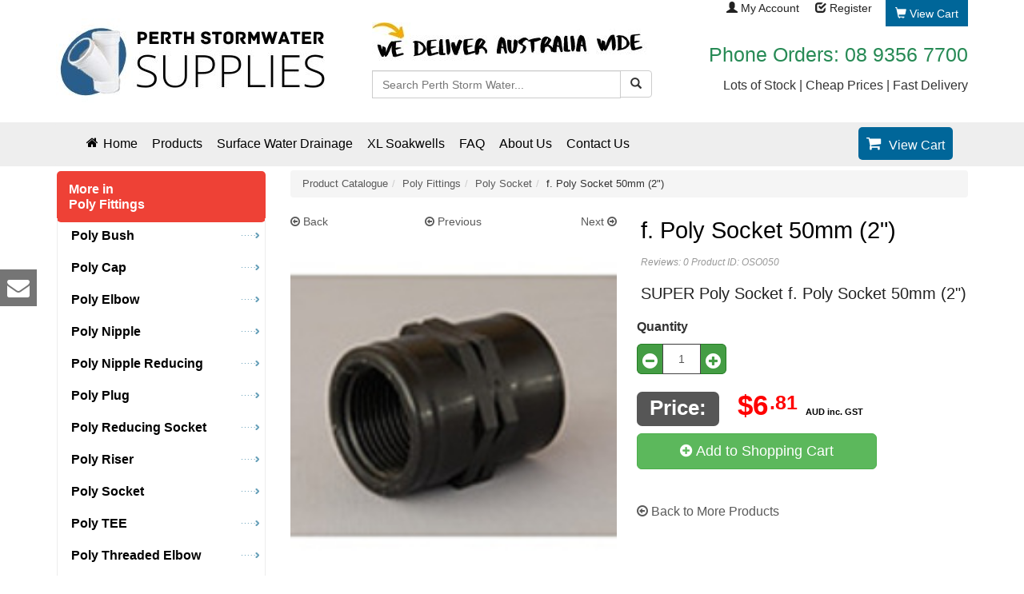

--- FILE ---
content_type: text/html; charset=utf-8
request_url: https://www.perthstormwater.com.au/product/f-poly-socket-50mm-2
body_size: 23903
content:
<!DOCTYPE html>
<!--[if lt IE 7]> <html lang="en" class="no-js lt-ie9 lt-ie8 lt-ie7"> <![endif]-->
<!--[if IE 7]> <html lang="en" class="no-js lt-ie9 lt-ie8"> <![endif]-->
<!--[if IE 8]> <html lang="en" class="no-js lt-ie9"> <![endif]-->
<!--[if gt IE 8]><!--> <html lang="en" class="no-js"> <!--<![endif]-->
  <head>
    
<script>
(function(w,d,s,l,i){w[l]=w[l]||[];w[l].push({'gtm.start':
new Date().getTime(),event:'gtm.js'});var f=d.getElementsByTagName(s)[0],
j=d.createElement(s),dl=l!='dataLayer'?'&l='+l:'';j.async=true;j.src=
'https://www.googletagmanager.com/gtm.js?id='+i+dl;f.parentNode.insertBefore(j,f);
})(window,document,'script','dataLayer','GTM-WG6VHJT');
 </script>



    <meta charset="UTF-8">
    <title>f. Poly Socket 50mm (2&quot;) - - - Poly Socket - Poly Fittings</title>
    <link href="/assets/application.css" media="all" rel="stylesheet" type="text/css" />
    <meta content="authenticity_token" name="csrf-param" />
<meta content="5yfV523fci86r0i9eWfT/rvoaJVVHX8WDetgEGlkkzY=" name="csrf-token" />
    <link rel="icon" href="https://www.perthstormwater.com.au/favicon.ico" type="image/x-icon" />
    <link rel="canonical" href="https://www.perthstormwater.com.au/product/f-poly-socket-50mm-2" /> 
    <meta name="viewport" content="width=device-width, initial-scale=1, user-scalable=no">
      <meta name="robots" content="index, follow">
    <meta name="description" content="f. Poly Socket 50mm (2&quot;) for sale online. Check out our prices. Perth Storm Water - Irrigation - Electrical - Stormwater">
    
    <!-- Hotjar Tracking Code for https://www.perthstormwater.com.au/ -->
<script>
    (function(h,o,t,j,a,r){
        h.hj=h.hj||function(){(h.hj.q=h.hj.q||[]).push(arguments)};
        h._hjSettings={hjid:1456381,hjsv:6};
        a=o.getElementsByTagName('head')[0];
        r=o.createElement('script');r.async=1;
        r.src=t+h._hjSettings.hjid+j+h._hjSettings.hjsv;
        a.appendChild(r);
    })(window,document,'https://static.hotjar.com/c/hotjar-','.js?sv=');
</script>

    
          <meta property="og:title" content="f. Poly Socket 50mm (2") - - - Poly Socket - Poly Fittings" />
      <meta property="og:type" content="website" />
      <meta property="og:image" content="https://cms.gtp-icommerce.com.au/clients/p/perthstormwater/statimages/noimage.jpg" />
      <meta property="og:url" content="http://www.perthstormwater.com.au/product/f-poly-socket-50mm-2" />
      <meta property="og:description" content="f. Poly Socket 50mm (2") for sale online. Check out our prices. Perth Storm Water - Irrigation - Electrical - Stormwater" />
      <meta property="og:site_name" content="Perth Storm Water" />
      <meta property="fb:admins" content="674028147"/>
      <meta property="fb:app_id" content="148833491842332" />

          <meta name="twitter:card" content="summary" />
      <meta name="twitter:title" content="http://www.perthstormwater.com.au/product/f-poly-socket-50mm-2" />
      <meta name="twitter:description" content="f. Poly Socket 50mm (2") for sale online. Check out our prices. Perth Storm Water - Irrigation - Electrical - Stormwater" />
      <meta name="twitter:image:src" content="https://cms.gtp-icommerce.com.au/clients/p/perthstormwater/statimages/noimage.jpg" />
      <meta name="twitter:domain" content="http://www.perthstormwater.com.au/product/f-poly-socket-50mm-2" />
      


    
    
  

</head>
  <body class="products showProduct" itemscope itemtype="http://schema.org/ItemPage">
    <div class="noDisp">
<noscript><iframe src="https://www.googletagmanager.com/ns.html?id=GTM-WG6VHJT"
height="0" width="0" style="display:none;visibility:hidden"></iframe></noscript>

</div>

    
   
   <!-- SOCIAL MEDIA SETTINGS FOR SITE -->
    <div class="ssk-group ssk-sticky ssk-left ssk-center ssk-lg">
      <a target="_blank" href="mailto:info@perthstormwater.com.au" class="ssk ssk-email"       title="Perth Storm Water Email Us"><span class='noDisp'>Email</span></a>

    </div>

    <header id="header">
      
      
      <div class="container">
	<a id="backtotop"></a>

	<div class="header_one row hidden-xs">

		<ul id="account_menu">
				<li class="menu_login"><span class="glyphicon glyphicon-user"></span>   <span><a href="/sessions/new" rel="nofollow" title="Login">My Account</a></span></li>
			    
				<li class="menu_register"><span class="glyphicon glyphicon-check"></span>   <span><a href="/users/new" rel="nofollow">Register</a></span></li>
		</ul>


	  <div class="col-lg-4 col-md-5 col-sm-6"></div>
	  <div class="col-lg-8 col-md-7 col-sm-6">

		<div id="socialmedia">
			
	    </div>

	    <ul id="upper_navigation" class="hidden-sm">
	    </ul>



		<ul class="main_menu main_menu_cart">		
			<li class="cart_links"> <span class="glyphicon glyphicon-shopping-cart"></span>
				<a href="#header-cart" class="header-cart" rel="nofollow">
					<span>
						<span class="view_cart_text"> View Cart</span>
					</span>
				</a>
			</li>
		</ul>

		<div id="header-cart">
			      <div class="mini_cart">
      <a href="/cart" class="top_navigation_view_cart" title="Edit Basket"><span class='btn btn-info btn-sm mini-edit'>Edit Cart</span></a>
        
        <div class='fake3'>Shopping Cart</div>
        <ul class="mini_cart_contents">
          
        </ul>

        <p class='cart_quan'>0</p>

         
        <div class="fake3">There's nothing in your cart yet! </div>
        
      </div>
	
		</div>
	</div>
</div>

<div class="header_two row hidden-xs">
	<div class="col-md-4 col-sm-5 col-xs-5">
		<a href="/" title="Perth Storm Water"><img alt="Perth Storm Water" class="header_logo img-responsive" height="107" src="[data-uri]" title="Perth Storm Waterlogo" width="343" /></a>
	</div>
	<div class="col-md-4 hidden-sm">
	<form accept-charset="UTF-8" action="/products/search" method="post"><div style="margin:0;padding:0;display:inline"><input name="utf8" type="hidden" value="&#x2713;" /><input name="authenticity_token" type="hidden" value="5yfV523fci86r0i9eWfT/rvoaJVVHX8WDetgEGlkkzY=" /></div>
		<div class="search_tag_container">
			<div class="header_tagline">
				<img src="[data-uri]" alt="We Deliver Australia Wide" width="343" height="50" />
			</div>

			<div class="input-group">
				<label for="searchheader"><span class="noDisp">Product Search</span></label>
				<input type="text" aria-label="Product Search" title="Search Products" class="form-control" name="query" id="searchheader" value="" placeholder="Search Perth Storm Water...">
				<div class="input-group-btn">
					<button id="product_search_submit" class="btn btn-default" value="submit" type="submit" title="Search Site"><span class="glyphicon glyphicon-search" title="Search"></span><span class="noDisp">Go</span></button>
				</div>
			</div>
		</div>
</form>	</div>

 	<div class="col-md-4 col-sm-7 header-search">
  		<div class="header_phone">Phone Orders: 08 9356 7700</div>
  		<p class="align_right">Lots of Stock | Cheap Prices | Fast Delivery</p>
		
	</div>
	</div>
</div>
	
<div id="container_mobile_header" class="container">
	<div class="header_mobile row visible-xs" >

<!-- class="col-xs-5" -->

	  	<div ><a href="/" title="Perth Storm Water"><img alt="Perth Storm Water" class="header_logo img-responsive" height="76" id="mobile_logo" src="[data-uri]" title="Perth Storm Water" width="218" /></a></div>

	  	<div id="header_contact_btn" class="col-xs-12 visible-xs">
	      <a class="btn btn-primary col-xs-6 map_btn" href="https://www.google.com.au/maps/place/PipecoWA/@-31.978207,115.9335135,15z/data=!4m13!1m7!3m6!1s0x2a32bebee1a5f43f:0x6962372630c12779!2s2%2F5+Dampier+Rd,+Welshpool+WA+6106!3b1!8m2!3d-31.99183!4d115.96732!3m4!1s0x2a32bebf1f66a07b:0x927535e8f61b6e6e!8m2!3d-31.991839!4d115.967337">
	       <i class="fa fa-map-marker" aria-hidden="true"></i> Map</a>
	      <a class="btn btn-success col-xs-6 call_btn" href="tel:0893567700"><i class="fa fa-phone"></i> Call</a>
	    </div>

		<div id="header-cart-mobile">
			      <div class="mini_cart">
      <a href="/cart" class="top_navigation_view_cart" title="Edit Basket"><span class='btn btn-info btn-sm mini-edit'>Edit Cart</span></a>
        
        <div class='fake3'>Shopping Cart</div>
        <ul class="mini_cart_contents">
          
        </ul>

        <p class='cart_quan'>0</p>

         
        <div class="fake3">There's nothing in your cart yet! </div>
        
      </div>
	
		</div>

	</div> 

	<div class="header_mobile visible-xs visible-sm">
		<div id="header-search-mobile">
    		<form accept-charset="UTF-8" action="/products/search" method="post"><div style="margin:0;padding:0;display:inline"><input name="utf8" type="hidden" value="&#x2713;" /><input name="authenticity_token" type="hidden" value="5yfV523fci86r0i9eWfT/rvoaJVVHX8WDetgEGlkkzY=" /></div>
	    		<div class="input-group">
	    			<label for="searchheadermobile"><span class="noDisp">Product Search</span></label>
					<input type="text" title="Search Products" class="form-control" name="query" id="searchheadermobile" value="" placeholder="Search Perth Storm Water...">
					<div class="input-group-btn">
						<button id="product_search_submit_mobile" title="Search Site" class="btn btn-default" type="submit"><span class="glyphicon glyphicon-search" title="Search"></span><span class="noDisp">go</span></button>
					</div>
				</div>
</form>		</div>
	</div>
</div>
    </header>

    <div class="menurow">
<div id="top_navigation" class="hidden-xs hidden-sm">
  <ul id="top_navigation_menu">

    <li id ="view_cart_top_navigation"><a href="/cart" rel="nofollow" title="View Cart Contents"><i class="fa fa-shopping-cart" aria-hidden="true"></i>View Cart</a></li>
    <li><a href="/"><span class="fa fa-home"></span>     Home</a></li>

    
    </li>



        <li >
            <a href="/shop" title="Products">Products</a>
            <ul>
                <li>
                  <a href="/shop" target="_self" title="All Products"><i class="fa fa-caret-right" aria-hidden="true"></i>All Products</a>
                </li>
                <li>
                  <a href="/subcatDisplay/Storm-Channels" target="_self" title="Channels &amp;amp; Grates"><i class="fa fa-caret-right" aria-hidden="true"></i>Channels &amp; Grates</a>
                </li>
                <li>
                  <a href="/products/Polymer-Concrete-Pits" target="_self" title="Polymer Concrete Pits"><i class="fa fa-caret-right" aria-hidden="true"></i>Polymer Concrete Pits</a>
                </li>
                <li>
                  <a href="/subcatDisplay/Storm-Pits" target="_self" title="Storm Pits"><i class="fa fa-caret-right" aria-hidden="true"></i>Storm Pits</a>
                </li>
                <li>
                  <a href="/subcatDisplay/Tanks-and-Fittings" target="_self" title="Tanks and Fittings"><i class="fa fa-caret-right" aria-hidden="true"></i>Tanks and Fittings</a>
                </li>
                <li>
                  <a href="/subcatDisplay/Solvents-and-Tool" target="_self" title="Solvent and Tools"><i class="fa fa-caret-right" aria-hidden="true"></i>Solvent and Tools</a>
                </li>
                <li>
                  <a href="/subcatDisplay/PIPE#plumbing-supplies" target="_self" title="Pipe &amp;amp; Fittings"><i class="fa fa-caret-right" aria-hidden="true"></i>Pipe &amp; Fittings</a>
                </li>
                <li>
                  <a href="/subcatDisplay/Cement-Products" target="_self" title="Cement Products"><i class="fa fa-caret-right" aria-hidden="true"></i>Cement Products</a>
                </li>
                <li>
                  <a href="/subcatDisplay/Hose-and-Fittings" target="_self" title="Hose and Fittings"><i class="fa fa-caret-right" aria-hidden="true"></i>Hose and Fittings</a>
                </li>
            </ul>
        </li>


        <li >
            <a href="/subcatDisplay/Storm-Channels" title="Surface Water Drainage">Surface Water Drainage</a>
            <ul>
                <li>
                  <a href="/subcatDisplay/Storm-Channels" target="_self" title="Channels &amp;amp; Grates"><i class="fa fa-caret-right" aria-hidden="true"></i>Channels &amp; Grates</a>
                </li>
                <li>
                  <a href="/products/Polymer-Concrete-Pits" target="_self" title="Polymer Concrete Pits"><i class="fa fa-caret-right" aria-hidden="true"></i>Polymer Concrete Pits</a>
                </li>
                <li>
                  <a href="/products/Storm-Channels/Storm-Drain-Channels" target="_self" title="Storm Drain"><i class="fa fa-caret-right" aria-hidden="true"></i>Storm Drain</a>
                </li>
                <li>
                  <a href="/products/Storm-Channels/Storm-Masta-Channels" target="_self" title="Storm Masta"><i class="fa fa-caret-right" aria-hidden="true"></i>Storm Masta</a>
                </li>
                <li>
                  <a href="/products/Storm-Channels/Storm-Mate-Channels" target="_self" title="Storm Mate"><i class="fa fa-caret-right" aria-hidden="true"></i>Storm Mate</a>
                </li>
                <li>
                  <a href="/subcatDisplay/Storm-Pits" target="_self" title="Storm Pits"><i class="fa fa-caret-right" aria-hidden="true"></i>Storm Pits</a>
                </li>
            </ul>
        </li>


        <li >
            <a href="/product/versitank-soakwellleach-drain-1000-x-500-x-560-heavy-duty" class="story_li" target="_self">XL Soakwells</a>
        </li>


        <li >
            <a href="/viewStory/FAQ" class="story_li" target="_self">FAQ</a>
        </li>


        <li >
            <a href="/viewStory/About-Us" class="story_li" target="_self">About Us</a>
        </li>


    <li><a href="/contact">Contact Us</a>

  </ul>

</div>

<div class="">
<nav class="navbar navbar-default hidden-md hidden-lg">

    <!-- Brand and toggle get grouped for better mobile display -->
    <div class="navbar-header col-xs-4 col-sm-4">

      <button type="button" class="hamburger navbar-toggle collapsed" data-toggle="collapse" data-target="#bs-example-navbar-collapse-1"><span class="fa fa-bars"></span> Menu
</button>

    </div>

    <div id="top_nav_icons" class="visible-xs visible-sm col-sm-8 col-xs-8 noleft">
      <ul class="main_menu">
        <li><a href="/shop"><span class="glyphicon glyphicon-star"></span>Products</a></li>
        <li><a href="#header-search-mobile" class="header-search-mobile"><span class="glyphicon glyphicon-search"></span>Search</a></li>
        
        <li class="cart_links"> 
          <a href="#header-cart" class="header-cart visible-sm">
            <span class="glyphicon glyphicon-shopping-cart"></span>
            <div class="view_cart_text">View Cart</div>
          </a>
        </li>
        <li class="cart_links"> 
          <a href="#header-cart-mobile" class="header-cart-mobile hidden-sm">
            <span class="glyphicon glyphicon-shopping-cart"></span>
            <div class="view_cart_text"> View Cart</div>
          </a>
        </li>
      </ul>
    </div>

    <!-- Collect the nav links, forms, and other content for toggling -->
    <div class="collapse navbar-collapse col-xs-12 col-sm-12" id="bs-example-navbar-collapse-1">


    <ul class="nav navbar-nav">


    <li><a href="/shop"><i class="fa fa-caret-right" aria-hidden="true"></i>Products</a>
    </li>


        
          <li >
            <a href="/" target="_self" title="Home"><i class="fa fa-caret-right" aria-hidden="true"></i>Home</a>
          </li>
        
          <li class="dropdown">
            <a href="" aria-expanded="false" class="dropdown-toggle" data-toggle="dropdown" role="button" title="Products"><i class="fa fa-caret-right" aria-hidden="true"></i>Products</a>
            <ul class="dropdown-menu" role="menu">
                <li role="menuitem">
                  <a href="/shop" target="_self" title="All Products"><i class="fa fa-caret-right" aria-hidden="true"></i>All Products</a>
                </li>
                <li role="menuitem">
                  <a href="/subcatDisplay/Storm-Channels" target="_self" title="Channels &amp;amp; Grates"><i class="fa fa-caret-right" aria-hidden="true"></i>Channels &amp; Grates</a>
                </li>
                <li role="menuitem">
                  <a href="/products/Polymer-Concrete-Pits" target="_self" title="Polymer Concrete Pits"><i class="fa fa-caret-right" aria-hidden="true"></i>Polymer Concrete Pits</a>
                </li>
                <li role="menuitem">
                  <a href="/subcatDisplay/Storm-Pits" target="_self" title="Storm Pits"><i class="fa fa-caret-right" aria-hidden="true"></i>Storm Pits</a>
                </li>
                <li role="menuitem">
                  <a href="/subcatDisplay/Tanks-and-Fittings" target="_self" title="Tanks and Fittings"><i class="fa fa-caret-right" aria-hidden="true"></i>Tanks and Fittings</a>
                </li>
                <li role="menuitem">
                  <a href="/subcatDisplay/Solvents-and-Tool" target="_self" title="Solvent and Tools"><i class="fa fa-caret-right" aria-hidden="true"></i>Solvent and Tools</a>
                </li>
                <li role="menuitem">
                  <a href="/subcatDisplay/PIPE#plumbing-supplies" target="_self" title="Pipe &amp;amp; Fittings"><i class="fa fa-caret-right" aria-hidden="true"></i>Pipe &amp; Fittings</a>
                </li>
                <li role="menuitem">
                  <a href="/subcatDisplay/Cement-Products" target="_self" title="Cement Products"><i class="fa fa-caret-right" aria-hidden="true"></i>Cement Products</a>
                </li>
                <li role="menuitem">
                  <a href="/subcatDisplay/Hose-and-Fittings" target="_self" title="Hose and Fittings"><i class="fa fa-caret-right" aria-hidden="true"></i>Hose and Fittings</a>
                </li>
            </ul>
          </li>

        
          <li class="dropdown">
            <a href="" aria-expanded="false" class="dropdown-toggle" data-toggle="dropdown" role="button" title="Surface Water Drainage"><i class="fa fa-caret-right" aria-hidden="true"></i>Surface Water Drainage</a>
            <ul class="dropdown-menu" role="menu">
                <li role="menuitem">
                  <a href="/subcatDisplay/Storm-Channels" target="_self" title="Channels &amp;amp; Grates"><i class="fa fa-caret-right" aria-hidden="true"></i>Channels &amp; Grates</a>
                </li>
                <li role="menuitem">
                  <a href="/products/Polymer-Concrete-Pits" target="_self" title="Polymer Concrete Pits"><i class="fa fa-caret-right" aria-hidden="true"></i>Polymer Concrete Pits</a>
                </li>
                <li role="menuitem">
                  <a href="/products/Storm-Channels/Storm-Drain-Channels" target="_self" title="Storm Drain"><i class="fa fa-caret-right" aria-hidden="true"></i>Storm Drain</a>
                </li>
                <li role="menuitem">
                  <a href="/products/Storm-Channels/Storm-Masta-Channels" target="_self" title="Storm Masta"><i class="fa fa-caret-right" aria-hidden="true"></i>Storm Masta</a>
                </li>
                <li role="menuitem">
                  <a href="/products/Storm-Channels/Storm-Mate-Channels" target="_self" title="Storm Mate"><i class="fa fa-caret-right" aria-hidden="true"></i>Storm Mate</a>
                </li>
                <li role="menuitem">
                  <a href="/subcatDisplay/Storm-Pits" target="_self" title="Storm Pits"><i class="fa fa-caret-right" aria-hidden="true"></i>Storm Pits</a>
                </li>
            </ul>
          </li>

        
          <li >
            <a href="/product/versitank-soakwellleach-drain-1000-x-500-x-560-heavy-duty" target="_self" title="XL Soakwells"><i class="fa fa-caret-right" aria-hidden="true"></i>XL Soakwells</a>
          </li>
        
          <li >
            <a href="/viewStory/FAQ" target="_self" title="FAQ"><i class="fa fa-caret-right" aria-hidden="true"></i>FAQ</a>
          </li>
        
          <li >
            <a href="/viewStory/About-Us" target="_self" title="About Us"><i class="fa fa-caret-right" aria-hidden="true"></i>About Us</a>
          </li>
    <li><a href="/sessions/new"><i class="fa fa-caret-right" aria-hidden="true"></i>My Account</a>

  </ul>

    </div><!-- /.navbar-collapse -->
  
</nav>
</div><!-- /.container-fluid -->
</div>

    <div id="body_background">
     <div id="body_container" class="container">
        
        <div class="row">
        
      <article id="main_column" class="col-md-9 col-md-push-3 col-sm-12 col-xs-12">
        <div id="printableArea">
          <div id="showProduct">
<a id="plumbing-supplies"></a>
  <div id="showProduct_breadcrumbs"><ul class="breadcrumb" itemscope="itemscope" itemtype="http://schema.org/BreadcrumbList"><li itemprop="itemListElement" itemscope="itemscope" itemtype="http://schema.org/ListItem"><a href="/shop" itemprop="name"><span itemprop="name">Product Catalogue</span></a><meta itemprop="position" content="1" /></li><li itemprop="itemListElement" itemscope="itemscope" itemtype="http://schema.org/ListItem"><a href="/subcatDisplay/Poly-Fittings" itemprop="name"><span itemprop="name">Poly Fittings</span></a><meta itemprop="position" content="2" /></li><li itemprop="itemListElement" itemscope="itemscope" itemtype="http://schema.org/ListItem"><a href="/products/Poly-Fittings/Poly-Socket" itemprop="name"><span itemprop="name">Poly Socket</span></a><meta itemprop="position" content="3" /></li><li>f. Poly Socket 50mm (2&quot;)</li></ul></div>
  <div class="row">

  <span class="jsData" data-displaytype="products_showProduct" data-slavecount="0" data-prodid="1178064"></span>

  <div itemscope itemtype="http://schema.org/Product">

    <div class="col-md-6 col-sm-7 col-xs-12">

      <ul id="show_product_nav_buttons">
        <li class="back_btn"><a onclick="javscript:history.back()"><i class="fa fa-arrow-circle-o-left"></i>&nbsp;Back</a></li>

        <li class="prev_btn"><a href="/product/e-poly-socket-40mm-1-12#plumbing-supplies" title="e. Poly Socket 40mm (1 1/2&quot;)"><i class="fa fa-arrow-circle-o-left"></i>&nbsp;Previous</a></li>
        <li class="next_btn"><a href="/product/g-poly-socket-65mm-2-12#plumbing-supplies" title="g. Poly Socket 65mm (2 1/2&quot;)">Next&nbsp;<i class="fa fa-arrow-circle-o-right"></i></a></li>
      </ul>

      <div id="product_images">
            <li><img alt="f. Poly Socket 50mm (2&quot;)" src="https://cms.gtp-icommerce.com.au/clients/p/perthstormwater/subcatimages/170/Poly_Socket.jpg" title="f. Poly Socket 50mm (2&quot;)" /></li>
      </div>

    </div>

    <div class="col-md-6 col-sm-5 col-xs-12">


      <h1 id="product_details_name" itemprop="name">f. Poly Socket 50mm (2&quot;)</h1>

      <div id="product_code" itemprop="productID">
        <span class="star_rating">
          
        </span>
        <span>Reviews: 0</span>
        <span>Product ID: OSO050</span></div>
        

        <!-- Short Product Description to Go Above Button on Right --> 
        <div id="product_description_short">


        <h2>SUPER Poly Socket <span id="product_details_name_small">f. Poly Socket 50mm (2&quot;)</span></h2>

      </div>



       <div id="product_form" class="product_form_1178064">
        <div id="product_options">


          <div id="options_map">
                  </div>






                              </div>


                              <div class="row" id="after-products-options">


                                  <div id="product_details_quantity" class="optionBlock form-group">

                                    <!-- Classic Quantity Box -->

                                    <label for="product_data_quantity">Quantity</label>

                                    <div class="qty_control">
                                      <a class="cart_qty_control_minus" data-field="product_data_quantity" title=""><i class="fa fa-minus-circle"></i></a><input type="text" name="product_data_quantity" id="product_data_quantity" class="product_data_quantity form-control" value="1" /><a class="cart_qty_control_plus" data-field="product_data_quantity" title=""><i class="fa fa-plus-circle"></i></a>
                                    </div>


                                  </div>

                                  <div id="product_price_and_button">
                                    <div id="product_details_price" itemprop="offers" itemscope itemtype="http://schema.org/Offer">
                                      <meta itemprop="priceCurrency" content="AUD" />


                                        <div class="prod3" id="product_details_price_dollar_amount">
                                          <div itemprop="price" content="6.81">
                                            <span class="label label-default">Price:</span>&nbsp;
                                            <span id="main-price">$6<span class='smallChange'>.81</span></span>
	                                           <span class="country_id"> AUD <span class="inc_gst">inc. GST</span></span>
                                          </div>
                                        </div>
                                        

                                     


            <time class="product_time" itemprop="priceValidUntil" datetime="2026-02-14">2026-02-14</time>
            <span class="product_seller" itemprop="seller" itemscope itemtype="http://schema.org/Organization"><span itemprop="name">Perth Storm Water</span></span>

            <span class="product_availability"><link itemprop="availability" href="http://schema.org/InStock"/>In stock! Order now!</span>

          </div>

          <!-- Remove Cart Button if no more stock can be added. -->
          

          <div id="product_add_to_cart_block">

            <button id="showprod_add_cart" class="btn btn-success btn-block btn-lg add_to_cart_button col-md-9" data-product-id="1178064" type="submit"><span class="fa fa-plus-circle"></span> Add to Shopping Cart</button>

            <!-- Add to cart notification -->         
            <div id="add_to_cart_notification" class="well well-sm">
              <p id="add_to_cart_notification_message"></p>
              <p id="add_to_cart_notification_product_name"></p>
              <div id="add_to_cart_btn" style='display:none;' >
                <div class="back_btn"><a onclick="javscript:history.back()"><i class="fa fa-arrow-circle-o-left"></i>&nbsp;Back to More Products</a></div>
                <button type="button" onclick="location.href='/cart'">View Cart <span class="fa fa-arrow-right"></span></a></button>
              </div>
            </div>

            <!-- Free Shipping Link -->

          </div>


          <div class="product_information col-md-12">
            
                        
            
            
            


            <br />
          </div>

          <div class="back_btn"><a onclick="javscript:history.back()"><i class="fa fa-arrow-circle-o-left"></i>&nbsp;Back to More Products</a></div>

        </div>


      </div>
    </div> <!-- end product form -->


      

      </div>
    </div>
  </div>

  <div class="bothClear"></div>

  <div id='product_details_below'>

    <div id="product_description">
      
    </div>


</div>

<div id="product_back_button">
  <a class="btn btn-success btn-block" href="/products/Poly-Fittings/Poly-Socket"><span class='fa fa-arrow-circle-o-left'></span> Back to <em>Poly Fittings</em> &raquo; <em>Poly Socket</em></a>
</div>

<div id="product_form_1178064" class="noDisp">
  <form name="1178064" id="1178064">
    <input type="hidden" value="OSO050" name="product_data_product_id" class="product_data_product_id"/>
    <input type="hidden" value="f. Poly Socket 50mm (2&quot;)" name="product_data_name" class="product_data_name"/>
    <input type="hidden" value="" name="product_data_opt1" class="product_data_opt1"/>
    <input type="hidden" value="" name="product_data_opt2" class="product_data_opt2"/>
    <input type="hidden" value="" name="product_data_opt3" class="product_data_opt3"/>
    <input type="hidden" value="" name="product_data_opt4" class="product_data_opt4"/>
    <input type="hidden" value="" name="product_data_opt5" class="product_data_opt5"/>
    <input type="hidden" value="" name="product_data_opt6" class="product_data_opt6"/>
    <input type="hidden" value="" name="product_data_opt7" class="product_data_opt7"/>
    <input type="hidden" value="" name="product_data_opt8" class="product_data_opt8"/>
    <input type="hidden" value="6.81" name="product_data_price" class="product_data_price"/>
    <input type="hidden" value="1" name="product_data_quantity" class="product_data_quantity"/>
    <input type="submit" value="submit" name="submitbutton" class="noDisp" />
  </form>
</div>


<div class="show_product_subcats">
      <div class="listprod_subcat_list_footer">
          <ul class="subcat_display grid_3columns collection">
                  <li>


                      <div class="image">

                        <a title="Poly Bush subcat" href="http://www.perthstormwater.com.au/products/Poly-Fittings/Poly-Bush#plumbing-supplies">

                          <img 
                            data-size="auto" 
                            data-srcset="https://cms.gtp-icommerce.com.au/clients/p/perthstormwater/subcatimages/170/Poly_Bush.jpg 760w,
                                         https://cms.gtp-icommerce.com.au/clients/p/perthstormwater/subcatimages/97/Poly_Bush.jpg 800w,
                                         https://cms.gtp-icommerce.com.au/clients/p/perthstormwater/subcatimages/124/Poly_Bush.jpg 1024w,
                                         https://cms.gtp-icommerce.com.au/clients/p/perthstormwater/subcatimages/145/Poly_Bush.jpg 1366w,
                                         https://cms.gtp-icommerce.com.au/clients/p/perthstormwater/subcatimages/170/Poly_Bush.jpg 1600w"
                            data-src="https://cms.gtp-icommerce.com.au/clients/p/perthstormwater/subcatimages/Poly_Bush.jpg"                   
                            src="https://cms.gtp-icommerce.com.au/clients/p/perthstormwater/subcatimages/Poly_Bush.jpg"                   
                            title="Poly Bush" 
                            alt="Poly Bush subcat Image" 
                            class="lazyload"
                            />

                        </a>
                      </div>   

                    <div class="name">
                      <a title="Poly Bush" href="http://www.perthstormwater.com.au/products/Poly-Fittings/Poly-Bush#plumbing-supplies" class="col-xs-12">Poly Bush</a>
                    </div>

                  </li>
                  <li>


                      <div class="image">

                        <a title="Poly Cap subcat" href="http://www.perthstormwater.com.au/products/Poly-Fittings/Poly-Cap#plumbing-supplies">

                          <img 
                            data-size="auto" 
                            data-srcset="https://cms.gtp-icommerce.com.au/clients/p/perthstormwater/subcatimages/170/Poly_Cap.jpg 760w,
                                         https://cms.gtp-icommerce.com.au/clients/p/perthstormwater/subcatimages/97/Poly_Cap.jpg 800w,
                                         https://cms.gtp-icommerce.com.au/clients/p/perthstormwater/subcatimages/124/Poly_Cap.jpg 1024w,
                                         https://cms.gtp-icommerce.com.au/clients/p/perthstormwater/subcatimages/145/Poly_Cap.jpg 1366w,
                                         https://cms.gtp-icommerce.com.au/clients/p/perthstormwater/subcatimages/170/Poly_Cap.jpg 1600w"
                            data-src="https://cms.gtp-icommerce.com.au/clients/p/perthstormwater/subcatimages/Poly_Cap.jpg"                   
                            src="https://cms.gtp-icommerce.com.au/clients/p/perthstormwater/subcatimages/Poly_Cap.jpg"                   
                            title="Poly Cap" 
                            alt="Poly Cap subcat Image" 
                            class="lazyload"
                            />

                        </a>
                      </div>   

                    <div class="name">
                      <a title="Poly Cap" href="http://www.perthstormwater.com.au/products/Poly-Fittings/Poly-Cap#plumbing-supplies" class="col-xs-12">Poly Cap</a>
                    </div>

                  </li>
                  <li>


                      <div class="image">

                        <a title="Poly Elbow subcat" href="http://www.perthstormwater.com.au/products/Poly-Fittings/Poly-Elbow#plumbing-supplies">

                          <img 
                            data-size="auto" 
                            data-srcset="https://cms.gtp-icommerce.com.au/clients/p/perthstormwater/subcatimages/170/Poly_Elbow.jpg 760w,
                                         https://cms.gtp-icommerce.com.au/clients/p/perthstormwater/subcatimages/97/Poly_Elbow.jpg 800w,
                                         https://cms.gtp-icommerce.com.au/clients/p/perthstormwater/subcatimages/124/Poly_Elbow.jpg 1024w,
                                         https://cms.gtp-icommerce.com.au/clients/p/perthstormwater/subcatimages/145/Poly_Elbow.jpg 1366w,
                                         https://cms.gtp-icommerce.com.au/clients/p/perthstormwater/subcatimages/170/Poly_Elbow.jpg 1600w"
                            data-src="https://cms.gtp-icommerce.com.au/clients/p/perthstormwater/subcatimages/Poly_Elbow.jpg"                   
                            src="https://cms.gtp-icommerce.com.au/clients/p/perthstormwater/subcatimages/Poly_Elbow.jpg"                   
                            title="Poly Elbow" 
                            alt="Poly Elbow subcat Image" 
                            class="lazyload"
                            />

                        </a>
                      </div>   

                    <div class="name">
                      <a title="Poly Elbow" href="http://www.perthstormwater.com.au/products/Poly-Fittings/Poly-Elbow#plumbing-supplies" class="col-xs-12">Poly Elbow</a>
                    </div>

                  </li>
                  <li>


                      <div class="image">

                        <a title="Poly Nipple subcat" href="http://www.perthstormwater.com.au/products/Poly-Fittings/Poly-Nipple#plumbing-supplies">

                          <img 
                            data-size="auto" 
                            data-srcset="https://cms.gtp-icommerce.com.au/clients/p/perthstormwater/subcatimages/170/Poly_Nipple.jpg 760w,
                                         https://cms.gtp-icommerce.com.au/clients/p/perthstormwater/subcatimages/97/Poly_Nipple.jpg 800w,
                                         https://cms.gtp-icommerce.com.au/clients/p/perthstormwater/subcatimages/124/Poly_Nipple.jpg 1024w,
                                         https://cms.gtp-icommerce.com.au/clients/p/perthstormwater/subcatimages/145/Poly_Nipple.jpg 1366w,
                                         https://cms.gtp-icommerce.com.au/clients/p/perthstormwater/subcatimages/170/Poly_Nipple.jpg 1600w"
                            data-src="https://cms.gtp-icommerce.com.au/clients/p/perthstormwater/subcatimages/Poly_Nipple.jpg"                   
                            src="https://cms.gtp-icommerce.com.au/clients/p/perthstormwater/subcatimages/Poly_Nipple.jpg"                   
                            title="Poly Nipple" 
                            alt="Poly Nipple subcat Image" 
                            class="lazyload"
                            />

                        </a>
                      </div>   

                    <div class="name">
                      <a title="Poly Nipple" href="http://www.perthstormwater.com.au/products/Poly-Fittings/Poly-Nipple#plumbing-supplies" class="col-xs-12">Poly Nipple</a>
                    </div>

                  </li>
                  <li>


                      <div class="image">

                        <a title="Poly Nipple Reducing subcat" href="http://www.perthstormwater.com.au/products/Poly-Fittings/Poly-Nipple-Reducing#plumbing-supplies">

                          <img 
                            data-size="auto" 
                            data-srcset="https://cms.gtp-icommerce.com.au/clients/p/perthstormwater/subcatimages/170/Poly_Nipple_Reducing.jpg 760w,
                                         https://cms.gtp-icommerce.com.au/clients/p/perthstormwater/subcatimages/97/Poly_Nipple_Reducing.jpg 800w,
                                         https://cms.gtp-icommerce.com.au/clients/p/perthstormwater/subcatimages/124/Poly_Nipple_Reducing.jpg 1024w,
                                         https://cms.gtp-icommerce.com.au/clients/p/perthstormwater/subcatimages/145/Poly_Nipple_Reducing.jpg 1366w,
                                         https://cms.gtp-icommerce.com.au/clients/p/perthstormwater/subcatimages/170/Poly_Nipple_Reducing.jpg 1600w"
                            data-src="https://cms.gtp-icommerce.com.au/clients/p/perthstormwater/subcatimages/Poly_Nipple_Reducing.jpg"                   
                            src="https://cms.gtp-icommerce.com.au/clients/p/perthstormwater/subcatimages/Poly_Nipple_Reducing.jpg"                   
                            title="Poly Nipple Reducing" 
                            alt="Poly Nipple Reducing subcat Image" 
                            class="lazyload"
                            />

                        </a>
                      </div>   

                    <div class="name">
                      <a title="Poly Nipple Reducing" href="http://www.perthstormwater.com.au/products/Poly-Fittings/Poly-Nipple-Reducing#plumbing-supplies" class="col-xs-12">Poly Nipple Reducing</a>
                    </div>

                  </li>
                  <li>


                      <div class="image">

                        <a title="Poly Plug subcat" href="http://www.perthstormwater.com.au/products/Poly-Fittings/Poly-Plug#plumbing-supplies">

                          <img 
                            data-size="auto" 
                            data-srcset="https://cms.gtp-icommerce.com.au/clients/p/perthstormwater/subcatimages/170/Poly_Plug.jpg 760w,
                                         https://cms.gtp-icommerce.com.au/clients/p/perthstormwater/subcatimages/97/Poly_Plug.jpg 800w,
                                         https://cms.gtp-icommerce.com.au/clients/p/perthstormwater/subcatimages/124/Poly_Plug.jpg 1024w,
                                         https://cms.gtp-icommerce.com.au/clients/p/perthstormwater/subcatimages/145/Poly_Plug.jpg 1366w,
                                         https://cms.gtp-icommerce.com.au/clients/p/perthstormwater/subcatimages/170/Poly_Plug.jpg 1600w"
                            data-src="https://cms.gtp-icommerce.com.au/clients/p/perthstormwater/subcatimages/Poly_Plug.jpg"                   
                            src="https://cms.gtp-icommerce.com.au/clients/p/perthstormwater/subcatimages/Poly_Plug.jpg"                   
                            title="Poly Plug" 
                            alt="Poly Plug subcat Image" 
                            class="lazyload"
                            />

                        </a>
                      </div>   

                    <div class="name">
                      <a title="Poly Plug" href="http://www.perthstormwater.com.au/products/Poly-Fittings/Poly-Plug#plumbing-supplies" class="col-xs-12">Poly Plug</a>
                    </div>

                  </li>
                  <li>


                      <div class="image">

                        <a title="Poly Reducing Socket subcat" href="http://www.perthstormwater.com.au/products/Poly-Fittings/Poly-Reducing-Socket#plumbing-supplies">

                          <img 
                            data-size="auto" 
                            data-srcset="https://cms.gtp-icommerce.com.au/clients/p/perthstormwater/subcatimages/170/Poly_Reducing_Socket.jpg 760w,
                                         https://cms.gtp-icommerce.com.au/clients/p/perthstormwater/subcatimages/97/Poly_Reducing_Socket.jpg 800w,
                                         https://cms.gtp-icommerce.com.au/clients/p/perthstormwater/subcatimages/124/Poly_Reducing_Socket.jpg 1024w,
                                         https://cms.gtp-icommerce.com.au/clients/p/perthstormwater/subcatimages/145/Poly_Reducing_Socket.jpg 1366w,
                                         https://cms.gtp-icommerce.com.au/clients/p/perthstormwater/subcatimages/170/Poly_Reducing_Socket.jpg 1600w"
                            data-src="https://cms.gtp-icommerce.com.au/clients/p/perthstormwater/subcatimages/Poly_Reducing_Socket.jpg"                   
                            src="https://cms.gtp-icommerce.com.au/clients/p/perthstormwater/subcatimages/Poly_Reducing_Socket.jpg"                   
                            title="Poly Reducing Socket" 
                            alt="Poly Reducing Socket subcat Image" 
                            class="lazyload"
                            />

                        </a>
                      </div>   

                    <div class="name">
                      <a title="Poly Reducing Socket" href="http://www.perthstormwater.com.au/products/Poly-Fittings/Poly-Reducing-Socket#plumbing-supplies" class="col-xs-12">Poly Reducing Socket</a>
                    </div>

                  </li>
                  <li>


                      <div class="image">

                        <a title="Poly Riser subcat" href="http://www.perthstormwater.com.au/products/Poly-Fittings/Poly-Riser#plumbing-supplies">

                          <img 
                            data-size="auto" 
                            data-srcset="https://cms.gtp-icommerce.com.au/clients/p/perthstormwater/subcatimages/170/Poly_Riser.jpg 760w,
                                         https://cms.gtp-icommerce.com.au/clients/p/perthstormwater/subcatimages/97/Poly_Riser.jpg 800w,
                                         https://cms.gtp-icommerce.com.au/clients/p/perthstormwater/subcatimages/124/Poly_Riser.jpg 1024w,
                                         https://cms.gtp-icommerce.com.au/clients/p/perthstormwater/subcatimages/145/Poly_Riser.jpg 1366w,
                                         https://cms.gtp-icommerce.com.au/clients/p/perthstormwater/subcatimages/170/Poly_Riser.jpg 1600w"
                            data-src="https://cms.gtp-icommerce.com.au/clients/p/perthstormwater/subcatimages/Poly_Riser.jpg"                   
                            src="https://cms.gtp-icommerce.com.au/clients/p/perthstormwater/subcatimages/Poly_Riser.jpg"                   
                            title="Poly Riser" 
                            alt="Poly Riser subcat Image" 
                            class="lazyload"
                            />

                        </a>
                      </div>   

                    <div class="name">
                      <a title="Poly Riser" href="http://www.perthstormwater.com.au/products/Poly-Fittings/Poly-Riser#plumbing-supplies" class="col-xs-12">Poly Riser</a>
                    </div>

                  </li>
                  <li>


                      <div class="image">

                        <a title="Poly TEE subcat" href="http://www.perthstormwater.com.au/products/Poly-Fittings/Poly-TEE#plumbing-supplies">

                          <img 
                            data-size="auto" 
                            data-srcset="https://cms.gtp-icommerce.com.au/clients/p/perthstormwater/subcatimages/170/Poly_TEE.jpg 760w,
                                         https://cms.gtp-icommerce.com.au/clients/p/perthstormwater/subcatimages/97/Poly_TEE.jpg 800w,
                                         https://cms.gtp-icommerce.com.au/clients/p/perthstormwater/subcatimages/124/Poly_TEE.jpg 1024w,
                                         https://cms.gtp-icommerce.com.au/clients/p/perthstormwater/subcatimages/145/Poly_TEE.jpg 1366w,
                                         https://cms.gtp-icommerce.com.au/clients/p/perthstormwater/subcatimages/170/Poly_TEE.jpg 1600w"
                            data-src="https://cms.gtp-icommerce.com.au/clients/p/perthstormwater/subcatimages/Poly_TEE.jpg"                   
                            src="https://cms.gtp-icommerce.com.au/clients/p/perthstormwater/subcatimages/Poly_TEE.jpg"                   
                            title="Poly TEE" 
                            alt="Poly TEE subcat Image" 
                            class="lazyload"
                            />

                        </a>
                      </div>   

                    <div class="name">
                      <a title="Poly TEE" href="http://www.perthstormwater.com.au/products/Poly-Fittings/Poly-TEE#plumbing-supplies" class="col-xs-12">Poly TEE</a>
                    </div>

                  </li>
                  <li>


                      <div class="image">

                        <a title="Poly Threaded Elbow subcat" href="http://www.perthstormwater.com.au/products/Poly-Fittings/Poly-Threaded-Elbow#plumbing-supplies">

                          <img 
                            data-size="auto" 
                            data-srcset="https://cms.gtp-icommerce.com.au/clients/p/perthstormwater/subcatimages/170/Poly_Threaded_Elbow.jpg 760w,
                                         https://cms.gtp-icommerce.com.au/clients/p/perthstormwater/subcatimages/97/Poly_Threaded_Elbow.jpg 800w,
                                         https://cms.gtp-icommerce.com.au/clients/p/perthstormwater/subcatimages/124/Poly_Threaded_Elbow.jpg 1024w,
                                         https://cms.gtp-icommerce.com.au/clients/p/perthstormwater/subcatimages/145/Poly_Threaded_Elbow.jpg 1366w,
                                         https://cms.gtp-icommerce.com.au/clients/p/perthstormwater/subcatimages/170/Poly_Threaded_Elbow.jpg 1600w"
                            data-src="https://cms.gtp-icommerce.com.au/clients/p/perthstormwater/subcatimages/Poly_Threaded_Elbow.jpg"                   
                            src="https://cms.gtp-icommerce.com.au/clients/p/perthstormwater/subcatimages/Poly_Threaded_Elbow.jpg"                   
                            title="Poly Threaded Elbow" 
                            alt="Poly Threaded Elbow subcat Image" 
                            class="lazyload"
                            />

                        </a>
                      </div>   

                    <div class="name">
                      <a title="Poly Threaded Elbow" href="http://www.perthstormwater.com.au/products/Poly-Fittings/Poly-Threaded-Elbow#plumbing-supplies" class="col-xs-12">Poly Threaded Elbow</a>
                    </div>

                  </li>
                  <li>


                      <div class="image">

                        <a title="Reinforced Barrel Union subcat" href="http://www.perthstormwater.com.au/products/Poly-Fittings/Reinforced-Barrel-Union#plumbing-supplies">

                          <img 
                            data-size="auto" 
                            data-srcset="https://cms.gtp-icommerce.com.au/clients/p/perthstormwater/subcatimages/170/Reinforced_Barrel_Union.jpg 760w,
                                         https://cms.gtp-icommerce.com.au/clients/p/perthstormwater/subcatimages/97/Reinforced_Barrel_Union.jpg 800w,
                                         https://cms.gtp-icommerce.com.au/clients/p/perthstormwater/subcatimages/124/Reinforced_Barrel_Union.jpg 1024w,
                                         https://cms.gtp-icommerce.com.au/clients/p/perthstormwater/subcatimages/145/Reinforced_Barrel_Union.jpg 1366w,
                                         https://cms.gtp-icommerce.com.au/clients/p/perthstormwater/subcatimages/170/Reinforced_Barrel_Union.jpg 1600w"
                            data-src="https://cms.gtp-icommerce.com.au/clients/p/perthstormwater/subcatimages/Reinforced_Barrel_Union.jpg"                   
                            src="https://cms.gtp-icommerce.com.au/clients/p/perthstormwater/subcatimages/Reinforced_Barrel_Union.jpg"                   
                            title="Reinforced Barrel Union" 
                            alt="Reinforced Barrel Union subcat Image" 
                            class="lazyload"
                            />

                        </a>
                      </div>   

                    <div class="name">
                      <a title="Reinforced Barrel Union" href="http://www.perthstormwater.com.au/products/Poly-Fittings/Reinforced-Barrel-Union#plumbing-supplies" class="col-xs-12">Reinforced Barrel Union</a>
                    </div>

                  </li>
                  <li>


                      <div class="image">

                        <a title="TEFEN Fittings subcat" href="http://www.perthstormwater.com.au/products/Poly-Fittings/TEFEN-Fittings#plumbing-supplies">

                          <img 
                            data-size="auto" 
                            data-srcset="https://cms.gtp-icommerce.com.au/clients/p/perthstormwater/subcatimages/170/TEFEN_Fittings.jpg 760w,
                                         https://cms.gtp-icommerce.com.au/clients/p/perthstormwater/subcatimages/97/TEFEN_Fittings.jpg 800w,
                                         https://cms.gtp-icommerce.com.au/clients/p/perthstormwater/subcatimages/124/TEFEN_Fittings.jpg 1024w,
                                         https://cms.gtp-icommerce.com.au/clients/p/perthstormwater/subcatimages/145/TEFEN_Fittings.jpg 1366w,
                                         https://cms.gtp-icommerce.com.au/clients/p/perthstormwater/subcatimages/170/TEFEN_Fittings.jpg 1600w"
                            data-src="https://cms.gtp-icommerce.com.au/clients/p/perthstormwater/subcatimages/TEFEN_Fittings.jpg"                   
                            src="https://cms.gtp-icommerce.com.au/clients/p/perthstormwater/subcatimages/TEFEN_Fittings.jpg"                   
                            title="TEFEN Fittings" 
                            alt="TEFEN Fittings subcat Image" 
                            class="lazyload"
                            />

                        </a>
                      </div>   

                    <div class="name">
                      <a title="TEFEN Fittings" href="http://www.perthstormwater.com.au/products/Poly-Fittings/TEFEN-Fittings#plumbing-supplies" class="col-xs-12">TEFEN Fittings</a>
                    </div>

                  </li>
          </ul>

      </div>
  </div>



          <div id="mobile_footer_links">
        <div class="backtotop visible-xs col-xs-5">
           <a href="#backtotop"><span class="fa fa-arrow-up" aria-hidden="true"></span> Back To Top</a>
        </div>
        <div class="view_cart_btn visible-xs col-xs-5">
          <a href="/cart"><span class="fa fa-shopping-cart" aria-hidden="true"></span> View Cart</a>
        </div>
      </div>








  <div id="call_to_action_panel"><div class="col-md-12">
<div class="col-md-4">
<p><img src="https://cms.gtp-icommerce.com.au/clients/p/perthstormwater/images/huge-stock-levels-02.jpg" alt="huge-stock-levels-02.jpg" width="304" height="319" /></p>
</div>
<div class="col-md-4">
<p><img src="https://cms.gtp-icommerce.com.au/clients/p/perthstormwater/images/best-prices-02.jpg" alt="best-prices-02.jpg" width="304" height="319" /></p>
</div>
</div></div>

  






</div>
          

<!-- ################################## Marketing Boxes ##################################### -->


       </div>
      </article>

      <aside id="left_column" class="col-md-3 col-md-pull-9 hidden-sm hidden-xs">
        
    <div id="product_filter">



</div>

<div id="product_menu">


    


        <section id="product_menu_subcategories">
          <div class="side_panel_header"><h3>More in<br /> Poly Fittings</h3></div>
          <div class="section">
            <ul>
                    <li>
                      <a href="/products/Poly-Fittings/Poly-Bush#plumbing-supplies" title="Poly Fittings">Poly Bush</a>
                    </li>
                
                    <li>
                      <a href="/products/Poly-Fittings/Poly-Cap#plumbing-supplies" title="Poly Fittings">Poly Cap</a>
                    </li>
                
                    <li>
                      <a href="/products/Poly-Fittings/Poly-Elbow#plumbing-supplies" title="Poly Fittings">Poly Elbow</a>
                    </li>
                
                    <li>
                      <a href="/products/Poly-Fittings/Poly-Nipple#plumbing-supplies" title="Poly Fittings">Poly Nipple</a>
                    </li>
                
                    <li>
                      <a href="/products/Poly-Fittings/Poly-Nipple-Reducing#plumbing-supplies" title="Poly Fittings">Poly Nipple Reducing</a>
                    </li>
                
                    <li>
                      <a href="/products/Poly-Fittings/Poly-Plug#plumbing-supplies" title="Poly Fittings">Poly Plug</a>
                    </li>
                
                    <li>
                      <a href="/products/Poly-Fittings/Poly-Reducing-Socket#plumbing-supplies" title="Poly Fittings">Poly Reducing Socket</a>
                    </li>
                
                    <li>
                      <a href="/products/Poly-Fittings/Poly-Riser#plumbing-supplies" title="Poly Fittings">Poly Riser</a>
                    </li>
                
                    <li>
                      <a href="/products/Poly-Fittings/Poly-Socket#plumbing-supplies" title="Poly Fittings">Poly Socket</a>
                    </li>
                
                    <li>
                      <a href="/products/Poly-Fittings/Poly-TEE#plumbing-supplies" title="Poly Fittings">Poly TEE</a>
                    </li>
                
                    <li>
                      <a href="/products/Poly-Fittings/Poly-Threaded-Elbow#plumbing-supplies" title="Poly Fittings">Poly Threaded Elbow</a>
                    </li>
                
                    <li>
                      <a href="/products/Poly-Fittings/Reinforced-Barrel-Union#plumbing-supplies" title="Poly Fittings">Reinforced Barrel Union</a>
                    </li>
                
                    <li>
                      <a href="/products/Poly-Fittings/TEFEN-Fittings#plumbing-supplies" title="Poly Fittings">TEFEN Fittings</a>
                    </li>
                
            </ul>
          </div>
        </section>



	<section id="product_menu_categories">
    <div class="side_panel_header"><h3>Our Range</h3></div>
		<ul>
			<li>
				<a href="/subcatDisplay/Soakwells#plumbing-supplies">Soakwells</a>
			</li>
			<li>
				<a href="/subcatDisplay/Storm-Channels#plumbing-supplies">Storm Channels</a>
			</li>
			<li>
				<a href="/subcatDisplay/Storm-Pits#plumbing-supplies">Storm Pits</a>
			</li>
			<li>
				<a href="/subcatDisplay/Pipe#plumbing-supplies">Pipe</a>
			</li>
			<li>
				<a href="/subcatDisplay/Poly-Pipe#plumbing-supplies">Poly Pipe</a>
			</li>
			<li>
				<a href="/subcatDisplay/Poly-Fittings#plumbing-supplies">Poly Fittings</a>
			</li>
			<li>
				<a href="/subcatDisplay/Poly-Compression-and-Fusion#plumbing-supplies">Poly Compression and Fusion</a>
			</li>
			<li>
				<a href="/subcatDisplay/Hose-and-Fittings#plumbing-supplies">Hose and Fittings</a>
			</li>
			<li>
				<a href="/subcatDisplay/Pressure-Fittings-PVC#plumbing-supplies">Pressure Fittings PVC</a>
			</li>
			<li>
				<a href="/subcatDisplay/Stormwater-Fittings#plumbing-supplies">Stormwater Fittings</a>
			</li>
			<li>
				<a href="/subcatDisplay/DWV-Fittings#plumbing-supplies">DWV Fittings</a>
			</li>
			<li>
				<a href="/subcatDisplay/Tanks-and-Fittings#plumbing-supplies">Tanks and Fittings</a>
			</li>
			<li>
				<a href="/subcatDisplay/Cement-Products#plumbing-supplies">Cement Products</a>
			</li>
			<li>
				<a href="/subcatDisplay/Solvents-and-Tools#plumbing-supplies">Solvents and Tools</a>
			</li>
			<li>
				<a href="/subcatDisplay/Fire-Fighting#plumbing-supplies">Fire Fighting</a>
			</li>
			<li>
				<a href="/subcatDisplay/Pumps#plumbing-supplies">Pumps</a>
			</li>
			<li>
				<a href="/subcatDisplay/Sprinklers#plumbing-supplies">Sprinklers</a>
			</li>
			<li>
				<a href="/subcatDisplay/Valves,-Boxes#plumbing-supplies">Valves, Boxes</a>
			</li>
			<li>
				<a href="/subcatDisplay/Brass,-Galvanised#plumbing-supplies">Brass, Galvanised</a>
			</li>
			<li>
				<a href="/subcatDisplay/Gauges,-Switches-and-Enclosures#plumbing-supplies">Gauges, Switches and Enclosures</a>
			</li>
		</ul>
	</section>




</div>

    <div class="story_panel story_panel_member_only_pages">
	
	 <div class="story_panel_content"></div>
</div>

    <div class="story_panel story_panel_we_accept">
    <div class="side_panel_header"><h3>We Accept</h3></div>
    <div class="story_panel_content we_accept">
      <p>
      We accept the following payment methods:<br/>
      </p>
      <ul>
          <li class="icons icon_visa">visa</li>
          <li class="icons icon_master">master</li>
          <li class="icons icon_direct">direct</li>
          <li class="icons icon_pop">pop</li>
          <li class="icons icon_callmeforcc">callmeforcc</li>
        <li><img alt="Secure Pay" class="securepay img-responsive lazyload" data-src="/assets/statimages/Securepay_logo.png" title="Secure Pay" /></li>
      </ul>
    </div>
</div>
    <div class="story_panel story_panel_we_deliver_to">
	
	 <div class="story_panel_content"><p><img class="img-responsive lazyload" src="https://cms.gtp-icommerce.com.au/clients/p/perthstormwater/images/We_Deliver_to_.jpg" alt="We_Deliver_to_.jpg" width="265" height="193" /></p></div>
</div>

    <div class="story_panel story_panel_social_media">
	
	 <div class="story_panel_content"></div>
</div>

    <div class="story_panel story_panel_member_login">
	
	 <div class="story_panel_content"></div>
</div>

    <div class="story_panel story_panel_cart_contents">
	
	 <div class="story_panel_content"></div>
</div>


      </aside>

        </div>
      </div>
    </div>

    <footer id="footer">
      
<div class="container footer_quick_signup">
</div>


<div class="container footer_boxes">

	<div class="col-md-3 col-sm-4 col-xs-12 fbox1">
		<div class="footer_title">Contact Details</div>
				<address>
						<p>Perth Supplies<br /> Unit 2, 5 Dampier Road<br /> Welshpool,&nbsp;WA<br /> Australia&nbsp;6106</p>
<div class="hidden-xs hidden-sm"><span>Phone:</span> 08 9356 7700</div>
				</address>	


			<div class="footer_email"><a href="/contact" class="btn btn-custom btn-small"><i class="fa fa-envelope-o"></i> Email Us</a></div>
			
		</div><!-- End col-md-4 -->


		<div class="col-md-5 col-sm-4 col-xs-12 fbox2">

		<div class="footer_title">Find Our Store</div>
			<a href="https://www.google.com.au/maps/place/PipecoWA/@-31.9990089,115.9629749,14.64z/data=!4m8!1m2!2m1!1sUnit+2,+5+Dampier+Road+Welshpool,+WA+Australia+6106!3m4!1s0x2a32bebf1f66a07b:0x927535e8f61b6e6e!8m2!3d-31.991839!4d115.967337" title="Surf Sail Australia">
				<img class="lazyload img-responsive" alt="Our Store Location" title="Perth Shopping" height="180" width="420" data-src="https://cms.gtp-icommerce.com.au/clients/p/perthstormwater/images/staticmap.jpg"   />
			</a>
		</div><!-- End col-md-4 -->

		<div class="col-md-4 col-sm-4 col-xs-12 fbox3">

		<div class="col-md-6">
		<div class="footer_title">Information</div>
				<div class="col-md-12">
					<a href="/viewStory/About-Us" class="footer_links" target="_self">About Us</a>
				</div>
				<div class="col-md-12">
					<a href="/viewStory/Delivery" class="footer_links" target="_self">Delivery</a>
				</div>
				<div class="col-md-12">
					<a href="/viewStory/Return-Policy" class="footer_links" target="_self">Return Policy</a>
				</div>
				<div class="col-md-12">
					<a href="/viewStory/Disclaimer" class="footer_links" target="_self">Disclaimer</a>
				</div>
				<div class="col-md-12">
					<a href="/viewStory/Privacy-Policy" class="footer_links" target="_self">Privacy Policy</a>
				</div>
		</div>

		<div class="col-md-6">
		<div class="footer_title">Partners</div>
				<div class="col-md-12">
					<a href="http://www.perthirrigation.com.au/" class="footer_links" target="_self">Perth Irrigation</a>
				</div>

				<div class="col-md-12">
					<a href="http://www.pipecowa.com" class="footer_links" target="_self">Pipeco WA</a>
				</div>

				<div class="col-md-12">
					<a href="http://www.pipeonline.com.au/" class="footer_links" target="_self">Pipe Online</a>
				</div>

		</div>

		<div class="footer_cart_holder">
			<a id="footer_cart_btn" href="/cart" rel="nofollow"><i class="fa fa-shopping-cart" aria-hidden="true"></i> View Cart</a>
		</div>

		</div><!-- End col-md-4 -->	
</div>



<div id="copyright">Site by <a href="http://www.gtp-icommerce.com" target="_blank" title="GTP iCommerce Web Design">GTP&nbsp;iCommerce&nbsp;Web&nbsp;Design</a> <a href="/main-services">|</a> Copyright 2026. Perth Storm Water</div>


    </footer>

    

    <noscript>Your browser does not support JavaScript! or Javascript is Turned Off - Please turn it on</noscript>
        <script src="/assets/application.js" type="text/javascript"></script>
      <script type="text/javascript">
  $(document).ready(function() {
  });
  </script>

  </body>
</html>

--- FILE ---
content_type: text/html; charset=utf-8
request_url: https://www.perthstormwater.com.au/mini_cart?_=1768408718131
body_size: 643
content:

    <a href='/cart' title='Edit Cart'><span class='btn btn-info btn-sm mini-edit'>Edit Cart</span></a>

     <div class='fake3'>Shopping Cart</div>
        <ul class='mini_cart_contents' data-cartid='760595420' data-carttoken='myx2m+sr0ASwAd7Q5wZcdy+M9bMeFRfsbH4Cuov+UYo='>
        </ul>

        <p class='cart_quan loaded noDisp'>0</p>

        <span class='fake3'>Total: $0.00</span>

        <a href='/cart' title='Checkout'>
          <span class='btn btn-success btn-lg btn-block'>Checkout</span>
        </a>



--- FILE ---
content_type: text/css
request_url: https://www.perthstormwater.com.au/assets/application.css
body_size: 57224
content:
/*! normalize.css v3.0.1 | MIT License | git.io/normalize */html{font-family:sans-serif;-ms-text-size-adjust:100%;-webkit-text-size-adjust:100%}body{margin:0}article,aside,details,figcaption,figure,footer,header,hgroup,main,nav,section,summary{display:block}audio,canvas,progress,video{display:inline-block;vertical-align:baseline}audio:not([controls]){display:none;height:0}[hidden],template{display:none}a{background:transparent}a:active,a:hover{outline:0}abbr[title]{border-bottom:1px dotted}b,strong{font-weight:bold}dfn{font-style:italic}h1{font-size:2em;margin:0.67em 0}mark{background:#ff0;color:#000}small{font-size:80%}sub,sup{font-size:75%;line-height:0;position:relative;vertical-align:baseline}sup{top:-0.5em}sub{bottom:-0.25em}img{border:0}svg:not(:root){overflow:hidden}figure{margin:1em 40px}hr{box-sizing:content-box;height:0}pre{overflow:auto}code,kbd,pre,samp{font-family:monospace, monospace;font-size:1em}button,input,optgroup,select,textarea{color:inherit;font:inherit;margin:0}button{overflow:visible}button,select{text-transform:none}button,html input[type="button"],input[type="reset"],input[type="submit"]{-webkit-appearance:button;cursor:pointer}button[disabled],html input[disabled]{cursor:default}button::-moz-focus-inner,input::-moz-focus-inner{border:0;padding:0}input{line-height:normal}input[type="checkbox"],input[type="radio"]{box-sizing:border-box;padding:0}input[type="number"]::-webkit-inner-spin-button,input[type="number"]::-webkit-outer-spin-button{height:auto}input[type="search"]{-webkit-appearance:textfield;box-sizing:content-box}input[type="search"]::-webkit-search-cancel-button,input[type="search"]::-webkit-search-decoration{-webkit-appearance:none}fieldset{border:1px solid #c0c0c0;margin:0 2px;padding:0.35em 0.625em 0.75em}legend{border:0;padding:0}textarea{overflow:auto}optgroup{font-weight:bold}table{border-collapse:collapse;border-spacing:0}td,th{padding:0}@media print{*{text-shadow:none !important;color:#000 !important;background:transparent !important;box-shadow:none !important}a,a:visited{text-decoration:underline}a[href]:after{content:" (" attr(href) ")"}abbr[title]:after{content:" (" attr(title) ")"}a[href^="javascript:"]:after,a[href^="#"]:after{content:""}pre,blockquote{border:1px solid #999;page-break-inside:avoid}thead{display:table-header-group}tr,img{page-break-inside:avoid}img{max-width:100% !important}p,h2,h3{orphans:3;widows:3}h2,h3{page-break-after:avoid}select{background:#fff !important}.navbar{display:none}.table td,.table th{background-color:#fff !important}.btn>.caret,input[type="submit"]>.caret,.dropup>.btn>.caret,.dropup>input[type="submit"]>.caret{border-top-color:#000 !important}.label{border:1px solid #000}.table{border-collapse:collapse !important}.table-bordered th,.table-bordered td{border:1px solid #ddd !important}}@font-face{font-family:'Glyphicons Halflings';src:url("../fonts/bootstrap/glyphicons-halflings-regular.eot");src:url("../fonts/bootstrap/glyphicons-halflings-regular.eot?#iefix") format("embedded-opentype"),url("../fonts/bootstrap/glyphicons-halflings-regular.woff") format("woff"),url("../fonts/bootstrap/glyphicons-halflings-regular.ttf") format("truetype"),url("../fonts/bootstrap/glyphicons-halflings-regular.svg#glyphicons_halflingsregular") format("svg")}.glyphicon{position:relative;top:1px;display:inline-block;font-family:'Glyphicons Halflings';font-style:normal;font-weight:normal;line-height:1;-webkit-font-smoothing:antialiased;-moz-osx-font-smoothing:grayscale}.glyphicon-asterisk:before{content:"\2a"}.glyphicon-plus:before{content:"\2b"}.glyphicon-euro:before{content:"\20ac"}.glyphicon-minus:before{content:"\2212"}.glyphicon-cloud:before{content:"\2601"}.glyphicon-envelope:before{content:"\2709"}.glyphicon-pencil:before{content:"\270f"}.glyphicon-glass:before{content:"\e001"}.glyphicon-music:before{content:"\e002"}.glyphicon-search:before{content:"\e003"}.glyphicon-heart:before{content:"\e005"}.glyphicon-star:before{content:"\e006"}.glyphicon-star-empty:before{content:"\e007"}.glyphicon-user:before{content:"\e008"}.glyphicon-film:before{content:"\e009"}.glyphicon-th-large:before{content:"\e010"}.glyphicon-th:before{content:"\e011"}.glyphicon-th-list:before{content:"\e012"}.glyphicon-ok:before{content:"\e013"}.glyphicon-remove:before{content:"\e014"}.glyphicon-zoom-in:before{content:"\e015"}.glyphicon-zoom-out:before{content:"\e016"}.glyphicon-off:before{content:"\e017"}.glyphicon-signal:before{content:"\e018"}.glyphicon-cog:before{content:"\e019"}.glyphicon-trash:before{content:"\e020"}.glyphicon-home:before{content:"\e021"}.glyphicon-file:before{content:"\e022"}.glyphicon-time:before{content:"\e023"}.glyphicon-road:before{content:"\e024"}.glyphicon-download-alt:before{content:"\e025"}.glyphicon-download:before{content:"\e026"}.glyphicon-upload:before{content:"\e027"}.glyphicon-inbox:before{content:"\e028"}.glyphicon-play-circle:before{content:"\e029"}.glyphicon-repeat:before{content:"\e030"}.glyphicon-refresh:before{content:"\e031"}.glyphicon-list-alt:before{content:"\e032"}.glyphicon-lock:before{content:"\e033"}.glyphicon-flag:before{content:"\e034"}.glyphicon-headphones:before{content:"\e035"}.glyphicon-volume-off:before{content:"\e036"}.glyphicon-volume-down:before{content:"\e037"}.glyphicon-volume-up:before{content:"\e038"}.glyphicon-qrcode:before{content:"\e039"}.glyphicon-barcode:before{content:"\e040"}.glyphicon-tag:before{content:"\e041"}.glyphicon-tags:before{content:"\e042"}.glyphicon-book:before{content:"\e043"}.glyphicon-bookmark:before{content:"\e044"}.glyphicon-print:before{content:"\e045"}.glyphicon-camera:before{content:"\e046"}.glyphicon-font:before{content:"\e047"}.glyphicon-bold:before{content:"\e048"}.glyphicon-italic:before{content:"\e049"}.glyphicon-text-height:before{content:"\e050"}.glyphicon-text-width:before{content:"\e051"}.glyphicon-align-left:before{content:"\e052"}.glyphicon-align-center:before{content:"\e053"}.glyphicon-align-right:before{content:"\e054"}.glyphicon-align-justify:before{content:"\e055"}.glyphicon-list:before{content:"\e056"}.glyphicon-indent-left:before{content:"\e057"}.glyphicon-indent-right:before{content:"\e058"}.glyphicon-facetime-video:before{content:"\e059"}.glyphicon-picture:before{content:"\e060"}.glyphicon-map-marker:before{content:"\e062"}.glyphicon-adjust:before{content:"\e063"}.glyphicon-tint:before{content:"\e064"}.glyphicon-edit:before{content:"\e065"}.glyphicon-share:before{content:"\e066"}.glyphicon-check:before{content:"\e067"}.glyphicon-move:before{content:"\e068"}.glyphicon-step-backward:before{content:"\e069"}.glyphicon-fast-backward:before{content:"\e070"}.glyphicon-backward:before{content:"\e071"}.glyphicon-play:before{content:"\e072"}.glyphicon-pause:before{content:"\e073"}.glyphicon-stop:before{content:"\e074"}.glyphicon-forward:before{content:"\e075"}.glyphicon-fast-forward:before{content:"\e076"}.glyphicon-step-forward:before{content:"\e077"}.glyphicon-eject:before{content:"\e078"}.glyphicon-chevron-left:before{content:"\e079"}.glyphicon-chevron-right:before{content:"\e080"}.glyphicon-plus-sign:before{content:"\e081"}.glyphicon-minus-sign:before{content:"\e082"}.glyphicon-remove-sign:before{content:"\e083"}.glyphicon-ok-sign:before{content:"\e084"}.glyphicon-question-sign:before{content:"\e085"}.glyphicon-info-sign:before{content:"\e086"}.glyphicon-screenshot:before{content:"\e087"}.glyphicon-remove-circle:before{content:"\e088"}.glyphicon-ok-circle:before{content:"\e089"}.glyphicon-ban-circle:before{content:"\e090"}.glyphicon-arrow-left:before{content:"\e091"}.glyphicon-arrow-right:before{content:"\e092"}.glyphicon-arrow-up:before{content:"\e093"}.glyphicon-arrow-down:before{content:"\e094"}.glyphicon-share-alt:before{content:"\e095"}.glyphicon-resize-full:before{content:"\e096"}.glyphicon-resize-small:before{content:"\e097"}.glyphicon-exclamation-sign:before{content:"\e101"}.glyphicon-gift:before{content:"\e102"}.glyphicon-leaf:before{content:"\e103"}.glyphicon-fire:before{content:"\e104"}.glyphicon-eye-open:before{content:"\e105"}.glyphicon-eye-close:before{content:"\e106"}.glyphicon-warning-sign:before{content:"\e107"}.glyphicon-plane:before{content:"\e108"}.glyphicon-calendar:before{content:"\e109"}.glyphicon-random:before{content:"\e110"}.glyphicon-comment:before{content:"\e111"}.glyphicon-magnet:before{content:"\e112"}.glyphicon-chevron-up:before{content:"\e113"}.glyphicon-chevron-down:before{content:"\e114"}.glyphicon-retweet:before{content:"\e115"}.glyphicon-shopping-cart:before{content:"\e116"}.glyphicon-folder-close:before{content:"\e117"}.glyphicon-folder-open:before{content:"\e118"}.glyphicon-resize-vertical:before{content:"\e119"}.glyphicon-resize-horizontal:before{content:"\e120"}.glyphicon-hdd:before{content:"\e121"}.glyphicon-bullhorn:before{content:"\e122"}.glyphicon-bell:before{content:"\e123"}.glyphicon-certificate:before{content:"\e124"}.glyphicon-thumbs-up:before{content:"\e125"}.glyphicon-thumbs-down:before{content:"\e126"}.glyphicon-hand-right:before{content:"\e127"}.glyphicon-hand-left:before{content:"\e128"}.glyphicon-hand-up:before{content:"\e129"}.glyphicon-hand-down:before{content:"\e130"}.glyphicon-circle-arrow-right:before{content:"\e131"}.glyphicon-circle-arrow-left:before{content:"\e132"}.glyphicon-circle-arrow-up:before{content:"\e133"}.glyphicon-circle-arrow-down:before{content:"\e134"}.glyphicon-globe:before{content:"\e135"}.glyphicon-wrench:before{content:"\e136"}.glyphicon-tasks:before{content:"\e137"}.glyphicon-filter:before{content:"\e138"}.glyphicon-briefcase:before{content:"\e139"}.glyphicon-fullscreen:before{content:"\e140"}.glyphicon-dashboard:before{content:"\e141"}.glyphicon-paperclip:before{content:"\e142"}.glyphicon-heart-empty:before{content:"\e143"}.glyphicon-link:before{content:"\e144"}.glyphicon-phone:before{content:"\e145"}.glyphicon-pushpin:before{content:"\e146"}.glyphicon-usd:before{content:"\e148"}.glyphicon-gbp:before{content:"\e149"}.glyphicon-sort:before{content:"\e150"}.glyphicon-sort-by-alphabet:before{content:"\e151"}.glyphicon-sort-by-alphabet-alt:before{content:"\e152"}.glyphicon-sort-by-order:before{content:"\e153"}.glyphicon-sort-by-order-alt:before{content:"\e154"}.glyphicon-sort-by-attributes:before{content:"\e155"}.glyphicon-sort-by-attributes-alt:before{content:"\e156"}.glyphicon-unchecked:before{content:"\e157"}.glyphicon-expand:before{content:"\e158"}.glyphicon-collapse-down:before{content:"\e159"}.glyphicon-collapse-up:before{content:"\e160"}.glyphicon-log-in:before{content:"\e161"}.glyphicon-flash:before{content:"\e162"}.glyphicon-log-out:before{content:"\e163"}.glyphicon-new-window:before{content:"\e164"}.glyphicon-record:before{content:"\e165"}.glyphicon-save:before{content:"\e166"}.glyphicon-open:before{content:"\e167"}.glyphicon-saved:before{content:"\e168"}.glyphicon-import:before{content:"\e169"}.glyphicon-export:before{content:"\e170"}.glyphicon-send:before{content:"\e171"}.glyphicon-floppy-disk:before{content:"\e172"}.glyphicon-floppy-saved:before{content:"\e173"}.glyphicon-floppy-remove:before{content:"\e174"}.glyphicon-floppy-save:before{content:"\e175"}.glyphicon-floppy-open:before{content:"\e176"}.glyphicon-credit-card:before{content:"\e177"}.glyphicon-transfer:before{content:"\e178"}.glyphicon-cutlery:before{content:"\e179"}.glyphicon-header:before{content:"\e180"}.glyphicon-compressed:before{content:"\e181"}.glyphicon-earphone:before{content:"\e182"}.glyphicon-phone-alt:before{content:"\e183"}.glyphicon-tower:before{content:"\e184"}.glyphicon-stats:before{content:"\e185"}.glyphicon-sd-video:before{content:"\e186"}.glyphicon-hd-video:before{content:"\e187"}.glyphicon-subtitles:before{content:"\e188"}.glyphicon-sound-stereo:before{content:"\e189"}.glyphicon-sound-dolby:before{content:"\e190"}.glyphicon-sound-5-1:before{content:"\e191"}.glyphicon-sound-6-1:before{content:"\e192"}.glyphicon-sound-7-1:before{content:"\e193"}.glyphicon-copyright-mark:before{content:"\e194"}.glyphicon-registration-mark:before{content:"\e195"}.glyphicon-cloud-download:before{content:"\e197"}.glyphicon-cloud-upload:before{content:"\e198"}.glyphicon-tree-conifer:before{content:"\e199"}.glyphicon-tree-deciduous:before{content:"\e200"}*{box-sizing:border-box}*:before,*:after{box-sizing:border-box}html{font-size:10px;-webkit-tap-highlight-color:transparent}body{font-family:"Helvetica Neue",Helvetica,Arial,sans-serif;font-size:14px;line-height:1.428571429;color:#333;background-color:#fff}input,button,select,textarea{font-family:inherit;font-size:inherit;line-height:inherit}a{color:#428bca;text-decoration:none}a:hover,a:focus{color:#2a6496;text-decoration:underline}a:focus{outline:thin dotted;outline:5px auto -webkit-focus-ring-color;outline-offset:-2px}figure{margin:0}img{vertical-align:middle}.img-responsive,.right_column_form .competition_image img,.panel-default img,.bouncy_panel_container .panel-body img,body img,.newsletter_content table tbody img{display:block;width:100% \9;max-width:100%;height:auto}.img-rounded{border-radius:6px}.img-thumbnail{padding:4px;line-height:1.428571429;background-color:#fff;border:1px solid #ddd;border-radius:4px;-webkit-transition:all 0.2s ease-in-out;transition:all 0.2s ease-in-out;display:inline-block;width:100% \9;max-width:100%;height:auto}.img-circle{border-radius:50%}hr{margin-top:20px;margin-bottom:20px;border:0;border-top:1px solid #eee}.sr-only{position:absolute;width:1px;height:1px;margin:-1px;padding:0;overflow:hidden;clip:rect(0, 0, 0, 0);border:0}.sr-only-focusable:active,.sr-only-focusable:focus{position:static;width:auto;height:auto;margin:0;overflow:visible;clip:auto}h1,h2,h3,h4,h5,h6,.h1,.h2,.h3,.h4,.h5,.h6{font-family:inherit;font-weight:500;line-height:1.1;color:inherit}h1 small,h1 .small,h2 small,h2 .small,h3 small,h3 .small,h4 small,h4 .small,h5 small,h5 .small,h6 small,h6 .small,.h1 small,.h1 .small,.h2 small,.h2 .small,.h3 small,.h3 .small,.h4 small,.h4 .small,.h5 small,.h5 .small,.h6 small,.h6 .small{font-weight:normal;line-height:1;color:#777}h1,.h1,h2,.h2,h3,.h3{margin-top:20px;margin-bottom:10px}h1 small,h1 .small,.h1 small,.h1 .small,h2 small,h2 .small,.h2 small,.h2 .small,h3 small,h3 .small,.h3 small,.h3 .small{font-size:65%}h4,.h4,h5,.h5,h6,.h6{margin-top:10px;margin-bottom:10px}h4 small,h4 .small,.h4 small,.h4 .small,h5 small,h5 .small,.h5 small,.h5 .small,h6 small,h6 .small,.h6 small,.h6 .small{font-size:75%}h1,.h1{font-size:36px}h2,.h2{font-size:30px}h3,.h3{font-size:24px}h4,.h4{font-size:18px}h5,.h5{font-size:14px}h6,.h6{font-size:12px}p{margin:0 0 10px}.lead{margin-bottom:20px;font-size:16px;font-weight:300;line-height:1.4}@media (min-width: 768px){.lead{font-size:21px}}small,.small{font-size:85%}cite{font-style:normal}mark,.mark{background-color:#fcf8e3;padding:.2em}.text-left{text-align:left}.text-right{text-align:right}.text-center{text-align:center}.text-justify{text-align:justify}.text-nowrap{white-space:nowrap}.text-lowercase{text-transform:lowercase}.text-uppercase{text-transform:uppercase}.text-capitalize{text-transform:capitalize}.text-muted{color:#777}.text-primary{color:#428bca}a.text-primary:hover{color:#3071a9}.text-success{color:#3c763d}a.text-success:hover{color:#2b542c}.text-info{color:#31708f}a.text-info:hover{color:#245269}.text-warning{color:#8a6d3b}a.text-warning:hover{color:#66512c}.text-danger{color:#a94442}a.text-danger:hover{color:#843534}.bg-primary{color:#fff}.bg-primary{background-color:#428bca}a.bg-primary:hover{background-color:#3071a9}.bg-success{background-color:#dff0d8}a.bg-success:hover{background-color:#c1e2b3}.bg-info{background-color:#d9edf7}a.bg-info:hover{background-color:#afd9ee}.bg-warning{background-color:#fcf8e3}a.bg-warning:hover{background-color:#f7ecb5}.bg-danger{background-color:#f2dede}a.bg-danger:hover{background-color:#e4b9b9}.page-header{padding-bottom:9px;margin:40px 0 20px;border-bottom:1px solid #eee}ul,ol{margin-top:0;margin-bottom:10px}ul ul,ul ol,ol ul,ol ol{margin-bottom:0}.list-unstyled,.list-inline{padding-left:0;list-style:none}.list-inline{margin-left:-5px}.list-inline>li{display:inline-block;padding-left:5px;padding-right:5px}dl{margin-top:0;margin-bottom:20px}dt,dd{line-height:1.428571429}dt{font-weight:bold}dd{margin-left:0}.dl-horizontal dd:before,.dl-horizontal dd:after{content:" ";display:table}.dl-horizontal dd:after{clear:both}@media (min-width: 768px){.dl-horizontal dt{float:left;width:160px;clear:left;text-align:right;overflow:hidden;text-overflow:ellipsis;white-space:nowrap}.dl-horizontal dd{margin-left:180px}}abbr[title],abbr[data-original-title]{cursor:help;border-bottom:1px dotted #777}.initialism{font-size:90%;text-transform:uppercase}blockquote{padding:10px 20px;margin:0 0 20px;font-size:17.5px;border-left:5px solid #eee}blockquote p:last-child,blockquote ul:last-child,blockquote ol:last-child{margin-bottom:0}blockquote footer,blockquote small,blockquote .small{display:block;font-size:80%;line-height:1.428571429;color:#777}blockquote footer:before,blockquote small:before,blockquote .small:before{content:'\2014 \00A0'}.blockquote-reverse,blockquote.pull-right{padding-right:15px;padding-left:0;border-right:5px solid #eee;border-left:0;text-align:right}.blockquote-reverse footer:before,.blockquote-reverse small:before,.blockquote-reverse .small:before,blockquote.pull-right footer:before,blockquote.pull-right small:before,blockquote.pull-right .small:before{content:''}.blockquote-reverse footer:after,.blockquote-reverse small:after,.blockquote-reverse .small:after,blockquote.pull-right footer:after,blockquote.pull-right small:after,blockquote.pull-right .small:after{content:'\00A0 \2014'}blockquote:before,blockquote:after{content:""}address{margin-bottom:20px;font-style:normal;line-height:1.428571429}code,kbd,pre,samp{font-family:Menlo,Monaco,Consolas,"Courier New",monospace}code{padding:2px 4px;font-size:90%;color:#c7254e;background-color:#f9f2f4;border-radius:4px}kbd{padding:2px 4px;font-size:90%;color:#fff;background-color:#333;border-radius:3px;box-shadow:inset 0 -1px 0 rgba(0,0,0,0.25)}kbd kbd{padding:0;font-size:100%;box-shadow:none}pre{display:block;padding:9.5px;margin:0 0 10px;font-size:13px;line-height:1.428571429;word-break:break-all;word-wrap:break-word;color:#333;background-color:#f5f5f5;border:1px solid #ccc;border-radius:4px}pre code{padding:0;font-size:inherit;color:inherit;white-space:pre-wrap;background-color:transparent;border-radius:0}.pre-scrollable{max-height:340px;overflow-y:scroll}.container,#top_navigation,#product_navigation,#features_navigation{margin-right:auto;margin-left:auto;padding-left:15px;padding-right:15px}.container:before,#top_navigation:before,#product_navigation:before,#features_navigation:before,.container:after,#top_navigation:after,#product_navigation:after,#features_navigation:after{content:" ";display:table}.container:after,#top_navigation:after,#product_navigation:after,#features_navigation:after{clear:both}@media (min-width: 768px){.container,#top_navigation,#product_navigation,#features_navigation{width:750px}}@media (min-width: 992px){.container,#top_navigation,#product_navigation,#features_navigation{width:970px}}@media (min-width: 1200px){.container,#top_navigation,#product_navigation,#features_navigation{width:1170px}}.container-fluid{margin-right:auto;margin-left:auto;padding-left:15px;padding-right:15px}.container-fluid:before,.container-fluid:after{content:" ";display:table}.container-fluid:after{clear:both}.row{margin-left:-15px;margin-right:-15px}.row:before,.row:after{content:" ";display:table}.row:after{clear:both}.col-xs-1,.col-sm-1,.col-md-1,.col-lg-1,.col-xs-2,.col-sm-2,.col-md-2,.col-lg-2,.col-xs-3,.col-sm-3,.col-md-3,.col-lg-3,.col-xs-4,.col-sm-4,.col-md-4,.col-lg-4,.col-xs-5,.col-sm-5,.col-md-5,.col-lg-5,.col-xs-6,.col-sm-6,.col-md-6,.col-lg-6,.col-xs-7,.col-sm-7,.col-md-7,.col-lg-7,.col-xs-8,.col-sm-8,.col-md-8,.col-lg-8,.col-xs-9,.col-sm-9,.col-md-9,.col-lg-9,.col-xs-10,.col-sm-10,.col-md-10,.col-lg-10,.col-xs-11,.col-sm-11,.col-md-11,.col-lg-11,.col-xs-12,.col-sm-12,.col-md-12,.col-lg-12{position:relative;min-height:1px;padding-left:15px;padding-right:15px}.col-xs-1,.col-xs-2,.col-xs-3,.col-xs-4,.col-xs-5,.col-xs-6,.col-xs-7,.col-xs-8,.col-xs-9,.col-xs-10,.col-xs-11,.col-xs-12{float:left}.col-xs-1{width:8.3333333333%}.col-xs-2{width:16.6666666667%}.col-xs-3{width:25%}.col-xs-4{width:33.3333333333%}.col-xs-5{width:41.6666666667%}.col-xs-6{width:50%}.col-xs-7{width:58.3333333333%}.col-xs-8{width:66.6666666667%}.col-xs-9{width:75%}.col-xs-10{width:83.3333333333%}.col-xs-11{width:91.6666666667%}.col-xs-12{width:100%}.col-xs-pull-0{right:auto}.col-xs-pull-1{right:8.3333333333%}.col-xs-pull-2{right:16.6666666667%}.col-xs-pull-3{right:25%}.col-xs-pull-4{right:33.3333333333%}.col-xs-pull-5{right:41.6666666667%}.col-xs-pull-6{right:50%}.col-xs-pull-7{right:58.3333333333%}.col-xs-pull-8{right:66.6666666667%}.col-xs-pull-9{right:75%}.col-xs-pull-10{right:83.3333333333%}.col-xs-pull-11{right:91.6666666667%}.col-xs-pull-12{right:100%}.col-xs-push-0{left:auto}.col-xs-push-1{left:8.3333333333%}.col-xs-push-2{left:16.6666666667%}.col-xs-push-3{left:25%}.col-xs-push-4{left:33.3333333333%}.col-xs-push-5{left:41.6666666667%}.col-xs-push-6{left:50%}.col-xs-push-7{left:58.3333333333%}.col-xs-push-8{left:66.6666666667%}.col-xs-push-9{left:75%}.col-xs-push-10{left:83.3333333333%}.col-xs-push-11{left:91.6666666667%}.col-xs-push-12{left:100%}.col-xs-offset-0{margin-left:0%}.col-xs-offset-1{margin-left:8.3333333333%}.col-xs-offset-2{margin-left:16.6666666667%}.col-xs-offset-3{margin-left:25%}.col-xs-offset-4{margin-left:33.3333333333%}.col-xs-offset-5{margin-left:41.6666666667%}.col-xs-offset-6{margin-left:50%}.col-xs-offset-7{margin-left:58.3333333333%}.col-xs-offset-8{margin-left:66.6666666667%}.col-xs-offset-9{margin-left:75%}.col-xs-offset-10{margin-left:83.3333333333%}.col-xs-offset-11{margin-left:91.6666666667%}.col-xs-offset-12{margin-left:100%}@media (min-width: 768px){.col-sm-1,.col-sm-2,.col-sm-3,.col-sm-4,.col-sm-5,.col-sm-6,.col-sm-7,.col-sm-8,.col-sm-9,.col-sm-10,.col-sm-11,.col-sm-12{float:left}.col-sm-1{width:8.3333333333%}.col-sm-2{width:16.6666666667%}.col-sm-3{width:25%}.col-sm-4{width:33.3333333333%}.col-sm-5{width:41.6666666667%}.col-sm-6{width:50%}.col-sm-7{width:58.3333333333%}.col-sm-8{width:66.6666666667%}.col-sm-9{width:75%}.col-sm-10{width:83.3333333333%}.col-sm-11{width:91.6666666667%}.col-sm-12{width:100%}.col-sm-pull-0{right:auto}.col-sm-pull-1{right:8.3333333333%}.col-sm-pull-2{right:16.6666666667%}.col-sm-pull-3{right:25%}.col-sm-pull-4{right:33.3333333333%}.col-sm-pull-5{right:41.6666666667%}.col-sm-pull-6{right:50%}.col-sm-pull-7{right:58.3333333333%}.col-sm-pull-8{right:66.6666666667%}.col-sm-pull-9{right:75%}.col-sm-pull-10{right:83.3333333333%}.col-sm-pull-11{right:91.6666666667%}.col-sm-pull-12{right:100%}.col-sm-push-0{left:auto}.col-sm-push-1{left:8.3333333333%}.col-sm-push-2{left:16.6666666667%}.col-sm-push-3{left:25%}.col-sm-push-4{left:33.3333333333%}.col-sm-push-5{left:41.6666666667%}.col-sm-push-6{left:50%}.col-sm-push-7{left:58.3333333333%}.col-sm-push-8{left:66.6666666667%}.col-sm-push-9{left:75%}.col-sm-push-10{left:83.3333333333%}.col-sm-push-11{left:91.6666666667%}.col-sm-push-12{left:100%}.col-sm-offset-0{margin-left:0%}.col-sm-offset-1{margin-left:8.3333333333%}.col-sm-offset-2{margin-left:16.6666666667%}.col-sm-offset-3{margin-left:25%}.col-sm-offset-4{margin-left:33.3333333333%}.col-sm-offset-5{margin-left:41.6666666667%}.col-sm-offset-6{margin-left:50%}.col-sm-offset-7{margin-left:58.3333333333%}.col-sm-offset-8{margin-left:66.6666666667%}.col-sm-offset-9{margin-left:75%}.col-sm-offset-10{margin-left:83.3333333333%}.col-sm-offset-11{margin-left:91.6666666667%}.col-sm-offset-12{margin-left:100%}}@media (min-width: 992px){.col-md-1,.col-md-2,.col-md-3,.col-md-4,.col-md-5,.col-md-6,.col-md-7,.col-md-8,.col-md-9,.col-md-10,.col-md-11,.col-md-12{float:left}.col-md-1{width:8.3333333333%}.col-md-2{width:16.6666666667%}.col-md-3{width:25%}.col-md-4{width:33.3333333333%}.col-md-5{width:41.6666666667%}.col-md-6{width:50%}.col-md-7{width:58.3333333333%}.col-md-8{width:66.6666666667%}.col-md-9{width:75%}.col-md-10{width:83.3333333333%}.col-md-11{width:91.6666666667%}.col-md-12{width:100%}.col-md-pull-0{right:auto}.col-md-pull-1{right:8.3333333333%}.col-md-pull-2{right:16.6666666667%}.col-md-pull-3{right:25%}.col-md-pull-4{right:33.3333333333%}.col-md-pull-5{right:41.6666666667%}.col-md-pull-6{right:50%}.col-md-pull-7{right:58.3333333333%}.col-md-pull-8{right:66.6666666667%}.col-md-pull-9{right:75%}.col-md-pull-10{right:83.3333333333%}.col-md-pull-11{right:91.6666666667%}.col-md-pull-12{right:100%}.col-md-push-0{left:auto}.col-md-push-1{left:8.3333333333%}.col-md-push-2{left:16.6666666667%}.col-md-push-3{left:25%}.col-md-push-4{left:33.3333333333%}.col-md-push-5{left:41.6666666667%}.col-md-push-6{left:50%}.col-md-push-7{left:58.3333333333%}.col-md-push-8{left:66.6666666667%}.col-md-push-9{left:75%}.col-md-push-10{left:83.3333333333%}.col-md-push-11{left:91.6666666667%}.col-md-push-12{left:100%}.col-md-offset-0{margin-left:0%}.col-md-offset-1{margin-left:8.3333333333%}.col-md-offset-2{margin-left:16.6666666667%}.col-md-offset-3{margin-left:25%}.col-md-offset-4{margin-left:33.3333333333%}.col-md-offset-5{margin-left:41.6666666667%}.col-md-offset-6{margin-left:50%}.col-md-offset-7{margin-left:58.3333333333%}.col-md-offset-8{margin-left:66.6666666667%}.col-md-offset-9{margin-left:75%}.col-md-offset-10{margin-left:83.3333333333%}.col-md-offset-11{margin-left:91.6666666667%}.col-md-offset-12{margin-left:100%}}@media (min-width: 1200px){.col-lg-1,.col-lg-2,.col-lg-3,.col-lg-4,.col-lg-5,.col-lg-6,.col-lg-7,.col-lg-8,.col-lg-9,.col-lg-10,.col-lg-11,.col-lg-12{float:left}.col-lg-1{width:8.3333333333%}.col-lg-2{width:16.6666666667%}.col-lg-3{width:25%}.col-lg-4{width:33.3333333333%}.col-lg-5{width:41.6666666667%}.col-lg-6{width:50%}.col-lg-7{width:58.3333333333%}.col-lg-8{width:66.6666666667%}.col-lg-9{width:75%}.col-lg-10{width:83.3333333333%}.col-lg-11{width:91.6666666667%}.col-lg-12{width:100%}.col-lg-pull-0{right:auto}.col-lg-pull-1{right:8.3333333333%}.col-lg-pull-2{right:16.6666666667%}.col-lg-pull-3{right:25%}.col-lg-pull-4{right:33.3333333333%}.col-lg-pull-5{right:41.6666666667%}.col-lg-pull-6{right:50%}.col-lg-pull-7{right:58.3333333333%}.col-lg-pull-8{right:66.6666666667%}.col-lg-pull-9{right:75%}.col-lg-pull-10{right:83.3333333333%}.col-lg-pull-11{right:91.6666666667%}.col-lg-pull-12{right:100%}.col-lg-push-0{left:auto}.col-lg-push-1{left:8.3333333333%}.col-lg-push-2{left:16.6666666667%}.col-lg-push-3{left:25%}.col-lg-push-4{left:33.3333333333%}.col-lg-push-5{left:41.6666666667%}.col-lg-push-6{left:50%}.col-lg-push-7{left:58.3333333333%}.col-lg-push-8{left:66.6666666667%}.col-lg-push-9{left:75%}.col-lg-push-10{left:83.3333333333%}.col-lg-push-11{left:91.6666666667%}.col-lg-push-12{left:100%}.col-lg-offset-0{margin-left:0%}.col-lg-offset-1{margin-left:8.3333333333%}.col-lg-offset-2{margin-left:16.6666666667%}.col-lg-offset-3{margin-left:25%}.col-lg-offset-4{margin-left:33.3333333333%}.col-lg-offset-5{margin-left:41.6666666667%}.col-lg-offset-6{margin-left:50%}.col-lg-offset-7{margin-left:58.3333333333%}.col-lg-offset-8{margin-left:66.6666666667%}.col-lg-offset-9{margin-left:75%}.col-lg-offset-10{margin-left:83.3333333333%}.col-lg-offset-11{margin-left:91.6666666667%}.col-lg-offset-12{margin-left:100%}}table{background-color:transparent}th{text-align:left}.table{width:100%;max-width:100%;margin-bottom:20px}.table>thead>tr>th,.table>thead>tr>td,.table>tbody>tr>th,.table>tbody>tr>td,.table>tfoot>tr>th,.table>tfoot>tr>td{padding:8px;line-height:1.428571429;vertical-align:top;border-top:1px solid #ddd}.table>thead>tr>th{vertical-align:bottom;border-bottom:2px solid #ddd}.table>caption+thead>tr:first-child>th,.table>caption+thead>tr:first-child>td,.table>colgroup+thead>tr:first-child>th,.table>colgroup+thead>tr:first-child>td,.table>thead:first-child>tr:first-child>th,.table>thead:first-child>tr:first-child>td{border-top:0}.table>tbody+tbody{border-top:2px solid #ddd}.table .table{background-color:#fff}.table-condensed>thead>tr>th,.table-condensed>thead>tr>td,.table-condensed>tbody>tr>th,.table-condensed>tbody>tr>td,.table-condensed>tfoot>tr>th,.table-condensed>tfoot>tr>td{padding:5px}.table-bordered{border:1px solid #ddd}.table-bordered>thead>tr>th,.table-bordered>thead>tr>td,.table-bordered>tbody>tr>th,.table-bordered>tbody>tr>td,.table-bordered>tfoot>tr>th,.table-bordered>tfoot>tr>td{border:1px solid #ddd}.table-bordered>thead>tr>th,.table-bordered>thead>tr>td{border-bottom-width:2px}.table-striped>tbody>tr:nth-child(odd)>td,.table-striped>tbody>tr:nth-child(odd)>th{background-color:#f9f9f9}.table-hover>tbody>tr:hover>td,.table-hover>tbody>tr:hover>th{background-color:#f5f5f5}table col[class*="col-"]{position:static;float:none;display:table-column}table td[class*="col-"],table th[class*="col-"]{position:static;float:none;display:table-cell}.table>thead>tr>td.active,.table>thead>tr>th.active,.table>thead>tr.active>td,.table>thead>tr.active>th,.table>tbody>tr>td.active,.table>tbody>tr>th.active,.table>tbody>tr.active>td,.table>tbody>tr.active>th,.table>tfoot>tr>td.active,.table>tfoot>tr>th.active,.table>tfoot>tr.active>td,.table>tfoot>tr.active>th{background-color:#f5f5f5}.table-hover>tbody>tr>td.active:hover,.table-hover>tbody>tr>th.active:hover,.table-hover>tbody>tr.active:hover>td,.table-hover>tbody>tr:hover>.active,.table-hover>tbody>tr.active:hover>th{background-color:#e8e8e8}.table>thead>tr>td.success,.table>thead>tr>th.success,.table>thead>tr.success>td,.table>thead>tr.success>th,.table>tbody>tr>td.success,.table>tbody>tr>th.success,.table>tbody>tr.success>td,.table>tbody>tr.success>th,.table>tfoot>tr>td.success,.table>tfoot>tr>th.success,.table>tfoot>tr.success>td,.table>tfoot>tr.success>th{background-color:#dff0d8}.table-hover>tbody>tr>td.success:hover,.table-hover>tbody>tr>th.success:hover,.table-hover>tbody>tr.success:hover>td,.table-hover>tbody>tr:hover>.success,.table-hover>tbody>tr.success:hover>th{background-color:#d0e9c6}.table>thead>tr>td.info,.table>thead>tr>th.info,.table>thead>tr.info>td,.table>thead>tr.info>th,.table>tbody>tr>td.info,.table>tbody>tr>th.info,.table>tbody>tr.info>td,.table>tbody>tr.info>th,.table>tfoot>tr>td.info,.table>tfoot>tr>th.info,.table>tfoot>tr.info>td,.table>tfoot>tr.info>th{background-color:#d9edf7}.table-hover>tbody>tr>td.info:hover,.table-hover>tbody>tr>th.info:hover,.table-hover>tbody>tr.info:hover>td,.table-hover>tbody>tr:hover>.info,.table-hover>tbody>tr.info:hover>th{background-color:#c4e3f3}.table>thead>tr>td.warning,.table>thead>tr>th.warning,.table>thead>tr.warning>td,.table>thead>tr.warning>th,.table>tbody>tr>td.warning,.table>tbody>tr>th.warning,.table>tbody>tr.warning>td,.table>tbody>tr.warning>th,.table>tfoot>tr>td.warning,.table>tfoot>tr>th.warning,.table>tfoot>tr.warning>td,.table>tfoot>tr.warning>th{background-color:#fcf8e3}.table-hover>tbody>tr>td.warning:hover,.table-hover>tbody>tr>th.warning:hover,.table-hover>tbody>tr.warning:hover>td,.table-hover>tbody>tr:hover>.warning,.table-hover>tbody>tr.warning:hover>th{background-color:#faf2cc}.table>thead>tr>td.danger,.table>thead>tr>th.danger,.table>thead>tr.danger>td,.table>thead>tr.danger>th,.table>tbody>tr>td.danger,.table>tbody>tr>th.danger,.table>tbody>tr.danger>td,.table>tbody>tr.danger>th,.table>tfoot>tr>td.danger,.table>tfoot>tr>th.danger,.table>tfoot>tr.danger>td,.table>tfoot>tr.danger>th{background-color:#f2dede}.table-hover>tbody>tr>td.danger:hover,.table-hover>tbody>tr>th.danger:hover,.table-hover>tbody>tr.danger:hover>td,.table-hover>tbody>tr:hover>.danger,.table-hover>tbody>tr.danger:hover>th{background-color:#ebcccc}@media screen and (max-width: 767px){.table-responsive{width:100%;margin-bottom:15px;overflow-y:hidden;overflow-x:auto;-ms-overflow-style:-ms-autohiding-scrollbar;border:1px solid #ddd;-webkit-overflow-scrolling:touch}.table-responsive>.table{margin-bottom:0}.table-responsive>.table>thead>tr>th,.table-responsive>.table>thead>tr>td,.table-responsive>.table>tbody>tr>th,.table-responsive>.table>tbody>tr>td,.table-responsive>.table>tfoot>tr>th,.table-responsive>.table>tfoot>tr>td{white-space:nowrap}.table-responsive>.table-bordered{border:0}.table-responsive>.table-bordered>thead>tr>th:first-child,.table-responsive>.table-bordered>thead>tr>td:first-child,.table-responsive>.table-bordered>tbody>tr>th:first-child,.table-responsive>.table-bordered>tbody>tr>td:first-child,.table-responsive>.table-bordered>tfoot>tr>th:first-child,.table-responsive>.table-bordered>tfoot>tr>td:first-child{border-left:0}.table-responsive>.table-bordered>thead>tr>th:last-child,.table-responsive>.table-bordered>thead>tr>td:last-child,.table-responsive>.table-bordered>tbody>tr>th:last-child,.table-responsive>.table-bordered>tbody>tr>td:last-child,.table-responsive>.table-bordered>tfoot>tr>th:last-child,.table-responsive>.table-bordered>tfoot>tr>td:last-child{border-right:0}.table-responsive>.table-bordered>tbody>tr:last-child>th,.table-responsive>.table-bordered>tbody>tr:last-child>td,.table-responsive>.table-bordered>tfoot>tr:last-child>th,.table-responsive>.table-bordered>tfoot>tr:last-child>td{border-bottom:0}}fieldset{padding:0;margin:0;border:0;min-width:0}legend{display:block;width:100%;padding:0;margin-bottom:20px;font-size:21px;line-height:inherit;color:#333;border:0;border-bottom:1px solid #e5e5e5}label{display:inline-block;max-width:100%;margin-bottom:5px;font-weight:bold}input[type="search"]{box-sizing:border-box}input[type="radio"],input[type="checkbox"]{margin:4px 0 0;margin-top:1px \9;line-height:normal}input[type="file"]{display:block}input[type="range"]{display:block;width:100%}select[multiple],select[size]{height:auto}input[type="file"]:focus,input[type="radio"]:focus,input[type="checkbox"]:focus{outline:thin dotted;outline:5px auto -webkit-focus-ring-color;outline-offset:-2px}output{display:block;padding-top:7px;font-size:14px;line-height:1.428571429;color:#555}.form-control{display:block;width:100%;height:34px;padding:6px 12px;font-size:14px;line-height:1.428571429;color:#555;background-color:#fff;background-image:none;border:1px solid #ccc;border-radius:4px;box-shadow:inset 0 1px 1px rgba(0,0,0,0.075);-webkit-transition:border-color ease-in-out 0.15s,box-shadow ease-in-out 0.15s;transition:border-color ease-in-out 0.15s,box-shadow ease-in-out 0.15s}.form-control:focus{border-color:#66afe9;outline:0;box-shadow:inset 0 1px 1px rgba(0,0,0,0.075),0 0 8px rgba(102,175,233,0.6)}.form-control::-moz-placeholder{color:#777;opacity:1}.form-control:-ms-input-placeholder{color:#777}.form-control::-webkit-input-placeholder{color:#777}.form-control[disabled],.form-control[readonly],fieldset[disabled] .form-control{cursor:not-allowed;background-color:#eee;opacity:1}textarea.form-control{height:auto}input[type="search"]{-webkit-appearance:none}input[type="date"],input[type="time"],input[type="datetime-local"],input[type="month"]{line-height:34px;line-height:1.428571429 \0}input[type="date"].input-sm,.form-horizontal .form-group-sm input[type="date"].form-control,.input-group-sm>input[type="date"].form-control,.input-group-sm>input[type="date"].input-group-addon,.input-group-sm>.input-group-btn>input[type="date"].btn,.input-group-sm>.input-group-btn>input[type="date"][type="submit"],input[type="time"].input-sm,.form-horizontal .form-group-sm input[type="time"].form-control,.input-group-sm>input[type="time"].form-control,.input-group-sm>input[type="time"].input-group-addon,.input-group-sm>.input-group-btn>input[type="time"].btn,.input-group-sm>.input-group-btn>input[type="time"][type="submit"],input[type="datetime-local"].input-sm,.form-horizontal .form-group-sm input[type="datetime-local"].form-control,.input-group-sm>input[type="datetime-local"].form-control,.input-group-sm>input[type="datetime-local"].input-group-addon,.input-group-sm>.input-group-btn>input[type="datetime-local"].btn,.input-group-sm>.input-group-btn>input[type="datetime-local"][type="submit"],input[type="month"].input-sm,.form-horizontal .form-group-sm input[type="month"].form-control,.input-group-sm>input[type="month"].form-control,.input-group-sm>input[type="month"].input-group-addon,.input-group-sm>.input-group-btn>input[type="month"].btn,.input-group-sm>.input-group-btn>input[type="month"][type="submit"]{line-height:30px}input[type="date"].input-lg,.form-horizontal .form-group-lg input[type="date"].form-control,.input-group-lg>input[type="date"].form-control,.input-group-lg>input[type="date"].input-group-addon,.input-group-lg>.input-group-btn>input[type="date"].btn,.input-group-lg>.input-group-btn>input[type="date"][type="submit"],input[type="time"].input-lg,.form-horizontal .form-group-lg input[type="time"].form-control,.input-group-lg>input[type="time"].form-control,.input-group-lg>input[type="time"].input-group-addon,.input-group-lg>.input-group-btn>input[type="time"].btn,.input-group-lg>.input-group-btn>input[type="time"][type="submit"],input[type="datetime-local"].input-lg,.form-horizontal .form-group-lg input[type="datetime-local"].form-control,.input-group-lg>input[type="datetime-local"].form-control,.input-group-lg>input[type="datetime-local"].input-group-addon,.input-group-lg>.input-group-btn>input[type="datetime-local"].btn,.input-group-lg>.input-group-btn>input[type="datetime-local"][type="submit"],input[type="month"].input-lg,.form-horizontal .form-group-lg input[type="month"].form-control,.input-group-lg>input[type="month"].form-control,.input-group-lg>input[type="month"].input-group-addon,.input-group-lg>.input-group-btn>input[type="month"].btn,.input-group-lg>.input-group-btn>input[type="month"][type="submit"]{line-height:46px}.form-group{margin-bottom:15px}.radio,.checkbox,#main_column .form_wrapper form .boolean{position:relative;display:block;min-height:20px;margin-top:10px;margin-bottom:10px}.radio label,.checkbox label,#main_column .form_wrapper form .boolean label{padding-left:20px;margin-bottom:0;font-weight:normal;cursor:pointer}.radio input[type="radio"],.radio-inline input[type="radio"],.checkbox input[type="checkbox"],#main_column .form_wrapper form .boolean input[type="checkbox"],.checkbox-inline input[type="checkbox"]{position:absolute;margin-left:-20px;margin-top:4px \9}.radio+.radio,.checkbox+.checkbox,#main_column .form_wrapper form .boolean+.checkbox,#main_column .form_wrapper form .checkbox+.boolean,#main_column .form_wrapper form .boolean+.boolean{margin-top:-5px}.radio-inline,.checkbox-inline{display:inline-block;padding-left:20px;margin-bottom:0;vertical-align:middle;font-weight:normal;cursor:pointer}.radio-inline+.radio-inline,.checkbox-inline+.checkbox-inline{margin-top:0;margin-left:10px}input[type="radio"][disabled],input[type="radio"].disabled,fieldset[disabled] input[type="radio"],input[type="checkbox"][disabled],input[type="checkbox"].disabled,fieldset[disabled] input[type="checkbox"]{cursor:not-allowed}.radio-inline.disabled,fieldset[disabled] .radio-inline,.checkbox-inline.disabled,fieldset[disabled] .checkbox-inline{cursor:not-allowed}.radio.disabled label,fieldset[disabled] .radio label,.checkbox.disabled label,#main_column .form_wrapper form .disabled.boolean label,fieldset[disabled] .checkbox label,fieldset[disabled] #main_column .form_wrapper form .boolean label,#main_column .form_wrapper form fieldset[disabled] .boolean label{cursor:not-allowed}.form-control-static{padding-top:7px;padding-bottom:7px;margin-bottom:0}.form-control-static.input-lg,.form-horizontal .form-group-lg .form-control-static.form-control,.input-group-lg>.form-control-static.form-control,.input-group-lg>.form-control-static.input-group-addon,.input-group-lg>.input-group-btn>.form-control-static.btn,.input-group-lg>.input-group-btn>input.form-control-static[type="submit"],.form-control-static.input-sm,.form-horizontal .form-group-sm .form-control-static.form-control,.input-group-sm>.form-control-static.form-control,.input-group-sm>.form-control-static.input-group-addon,.input-group-sm>.input-group-btn>.form-control-static.btn,.input-group-sm>.input-group-btn>input.form-control-static[type="submit"]{padding-left:0;padding-right:0}.input-sm,.form-horizontal .form-group-sm .form-control,.input-group-sm>.form-control,.input-group-sm>.input-group-addon,.input-group-sm>.input-group-btn>.btn,.input-group-sm>.input-group-btn>input[type="submit"]{height:30px;padding:5px 10px;font-size:12px;line-height:1.5;border-radius:3px}select.input-sm,.form-horizontal .form-group-sm select.form-control,.input-group-sm>select.form-control,.input-group-sm>select.input-group-addon,.input-group-sm>.input-group-btn>select.btn{height:30px;line-height:30px}textarea.input-sm,.form-horizontal .form-group-sm textarea.form-control,.input-group-sm>textarea.form-control,.input-group-sm>textarea.input-group-addon,.input-group-sm>.input-group-btn>textarea.btn,select[multiple].input-sm,.form-horizontal .form-group-sm select[multiple].form-control,.input-group-sm>select[multiple].form-control,.input-group-sm>select[multiple].input-group-addon,.input-group-sm>.input-group-btn>select[multiple].btn{height:auto}.input-lg,.form-horizontal .form-group-lg .form-control,.input-group-lg>.form-control,.input-group-lg>.input-group-addon,.input-group-lg>.input-group-btn>.btn,.input-group-lg>.input-group-btn>input[type="submit"]{height:46px;padding:10px 16px;font-size:18px;line-height:1.33;border-radius:6px}select.input-lg,.form-horizontal .form-group-lg select.form-control,.input-group-lg>select.form-control,.input-group-lg>select.input-group-addon,.input-group-lg>.input-group-btn>select.btn{height:46px;line-height:46px}textarea.input-lg,.form-horizontal .form-group-lg textarea.form-control,.input-group-lg>textarea.form-control,.input-group-lg>textarea.input-group-addon,.input-group-lg>.input-group-btn>textarea.btn,select[multiple].input-lg,.form-horizontal .form-group-lg select[multiple].form-control,.input-group-lg>select[multiple].form-control,.input-group-lg>select[multiple].input-group-addon,.input-group-lg>.input-group-btn>select[multiple].btn{height:auto}.has-feedback{position:relative}.has-feedback .form-control{padding-right:42.5px}.form-control-feedback{position:absolute;top:25px;right:0;z-index:2;display:block;width:34px;height:34px;line-height:34px;text-align:center}.input-lg+.form-control-feedback,.form-horizontal .form-group-lg .form-control+.form-control-feedback,.input-group-lg>.form-control+.form-control-feedback,.input-group-lg>.input-group-addon+.form-control-feedback,.input-group-lg>.input-group-btn>.btn+.form-control-feedback,.input-group-lg>.input-group-btn>input[type="submit"]+.form-control-feedback{width:46px;height:46px;line-height:46px}.input-sm+.form-control-feedback,.form-horizontal .form-group-sm .form-control+.form-control-feedback,.input-group-sm>.form-control+.form-control-feedback,.input-group-sm>.input-group-addon+.form-control-feedback,.input-group-sm>.input-group-btn>.btn+.form-control-feedback,.input-group-sm>.input-group-btn>input[type="submit"]+.form-control-feedback{width:30px;height:30px;line-height:30px}.has-success .help-block,.has-success .control-label,.has-success .radio,.has-success .checkbox,.has-success #main_column .form_wrapper form .boolean,#main_column .form_wrapper form .has-success .boolean,.has-success .radio-inline,.has-success .checkbox-inline{color:#3c763d}.has-success .form-control{border-color:#3c763d;box-shadow:inset 0 1px 1px rgba(0,0,0,0.075)}.has-success .form-control:focus{border-color:#2b542c;box-shadow:inset 0 1px 1px rgba(0,0,0,0.075),0 0 6px #67b168}.has-success .input-group-addon{color:#3c763d;border-color:#3c763d;background-color:#dff0d8}.has-success .form-control-feedback{color:#3c763d}.has-warning .help-block,.has-warning .control-label,.has-warning .radio,.has-warning .checkbox,.has-warning #main_column .form_wrapper form .boolean,#main_column .form_wrapper form .has-warning .boolean,.has-warning .radio-inline,.has-warning .checkbox-inline{color:#8a6d3b}.has-warning .form-control{border-color:#8a6d3b;box-shadow:inset 0 1px 1px rgba(0,0,0,0.075)}.has-warning .form-control:focus{border-color:#66512c;box-shadow:inset 0 1px 1px rgba(0,0,0,0.075),0 0 6px #c0a16b}.has-warning .input-group-addon{color:#8a6d3b;border-color:#8a6d3b;background-color:#fcf8e3}.has-warning .form-control-feedback{color:#8a6d3b}.has-error .help-block,.has-error .control-label,.has-error .radio,.has-error .checkbox,.has-error #main_column .form_wrapper form .boolean,#main_column .form_wrapper form .has-error .boolean,.has-error .radio-inline,.has-error .checkbox-inline{color:#a94442}.has-error .form-control{border-color:#a94442;box-shadow:inset 0 1px 1px rgba(0,0,0,0.075)}.has-error .form-control:focus{border-color:#843534;box-shadow:inset 0 1px 1px rgba(0,0,0,0.075),0 0 6px #ce8483}.has-error .input-group-addon{color:#a94442;border-color:#a94442;background-color:#f2dede}.has-error .form-control-feedback{color:#a94442}.has-feedback label.sr-only ~ .form-control-feedback{top:0}.help-block{display:block;margin-top:5px;margin-bottom:10px;color:#737373}@media (min-width: 768px){.form-inline .form-group,.navbar-form .form-group{display:inline-block;margin-bottom:0;vertical-align:middle}.form-inline .form-control,.navbar-form .form-control{display:inline-block;width:auto;vertical-align:middle}.form-inline .input-group,.navbar-form .input-group{display:inline-table;vertical-align:middle}.form-inline .input-group .input-group-addon,.navbar-form .input-group .input-group-addon,.form-inline .input-group .input-group-btn,.navbar-form .input-group .input-group-btn,.form-inline .input-group .form-control,.navbar-form .input-group .form-control{width:auto}.form-inline .input-group>.form-control,.navbar-form .input-group>.form-control{width:100%}.form-inline .control-label,.navbar-form .control-label{margin-bottom:0;vertical-align:middle}.form-inline .radio,.navbar-form .radio,.form-inline .checkbox,.navbar-form .checkbox,.form-inline #main_column .form_wrapper form .boolean,#main_column .form_wrapper form .form-inline .boolean,.navbar-form #main_column .form_wrapper form .boolean,#main_column .form_wrapper form .navbar-form .boolean{display:inline-block;margin-top:0;margin-bottom:0;vertical-align:middle}.form-inline .radio label,.navbar-form .radio label,.form-inline .checkbox label,.navbar-form .checkbox label,.form-inline #main_column .form_wrapper form .boolean label,#main_column .form_wrapper form .form-inline .boolean label,.navbar-form #main_column .form_wrapper form .boolean label,#main_column .form_wrapper form .navbar-form .boolean label{padding-left:0}.form-inline .radio input[type="radio"],.navbar-form .radio input[type="radio"],.form-inline .checkbox input[type="checkbox"],.navbar-form .checkbox input[type="checkbox"],.form-inline #main_column .form_wrapper form .boolean input[type="checkbox"],#main_column .form_wrapper form .form-inline .boolean input[type="checkbox"],.navbar-form #main_column .form_wrapper form .boolean input[type="checkbox"],#main_column .form_wrapper form .navbar-form .boolean input[type="checkbox"]{position:relative;margin-left:0}.form-inline .has-feedback .form-control-feedback,.navbar-form .has-feedback .form-control-feedback{top:0}}.form-horizontal .radio,.form-horizontal .checkbox,.form-horizontal #main_column .form_wrapper form .boolean,#main_column .form_wrapper form .form-horizontal .boolean,.form-horizontal .radio-inline,.form-horizontal .checkbox-inline{margin-top:0;margin-bottom:0;padding-top:7px}.form-horizontal .radio,.form-horizontal .checkbox,.form-horizontal #main_column .form_wrapper form .boolean,#main_column .form_wrapper form .form-horizontal .boolean{min-height:27px}.form-horizontal .form-group{margin-left:-15px;margin-right:-15px}.form-horizontal .form-group:before,.form-horizontal .form-group:after{content:" ";display:table}.form-horizontal .form-group:after{clear:both}@media (min-width: 768px){.form-horizontal .control-label{text-align:right;margin-bottom:0;padding-top:7px}}.form-horizontal .has-feedback .form-control-feedback{top:0;right:15px}@media (min-width: 768px){.form-horizontal .form-group-lg .control-label{padding-top:14.3px}}@media (min-width: 768px){.form-horizontal .form-group-sm .control-label{padding-top:6px}}.btn,input[type="submit"]{display:inline-block;margin-bottom:0;font-weight:normal;text-align:center;vertical-align:middle;cursor:pointer;background-image:none;border:1px solid transparent;white-space:nowrap;padding:6px 12px;font-size:14px;line-height:1.428571429;border-radius:4px;-webkit-user-select:none;-moz-user-select:none;-ms-user-select:none;user-select:none}.btn:focus,input[type="submit"]:focus,.btn:active:focus,input[type="submit"]:active:focus,.btn.active:focus,input.active[type="submit"]:focus{outline:thin dotted;outline:5px auto -webkit-focus-ring-color;outline-offset:-2px}.btn:hover,input[type="submit"]:hover,.btn:focus,input[type="submit"]:focus{color:#333;text-decoration:none}.btn:active,input[type="submit"]:active,.btn.active,input.active[type="submit"]{outline:0;background-image:none;box-shadow:inset 0 3px 5px rgba(0,0,0,0.125)}.btn.disabled,input.disabled[type="submit"],.btn[disabled],input[disabled][type="submit"],fieldset[disabled] .btn,fieldset[disabled] input[type="submit"]{cursor:not-allowed;pointer-events:none;opacity:0.65;filter:alpha(opacity=65);box-shadow:none}.btn-default{color:#333;background-color:#fff;border-color:#ccc}.btn-default:hover,.btn-default:focus,.btn-default:active,.btn-default.active,.open>.btn-default.dropdown-toggle{color:#333;background-color:#e6e6e6;border-color:#adadad}.btn-default:active,.btn-default.active,.open>.btn-default.dropdown-toggle{background-image:none}.btn-default.disabled,.btn-default.disabled:hover,.btn-default.disabled:focus,.btn-default.disabled:active,.btn-default.disabled.active,.btn-default[disabled],.btn-default[disabled]:hover,.btn-default[disabled]:focus,.btn-default[disabled]:active,.btn-default[disabled].active,fieldset[disabled] .btn-default,fieldset[disabled] .btn-default:hover,fieldset[disabled] .btn-default:focus,fieldset[disabled] .btn-default:active,fieldset[disabled] .btn-default.active{background-color:#fff;border-color:#ccc}.btn-default .badge{color:#fff;background-color:#333}.btn-primary,input[type="submit"]{color:#fff;background-color:#428bca;border-color:#357ebd}.btn-primary:hover,input[type="submit"]:hover,.btn-primary:focus,input[type="submit"]:focus,.btn-primary:active,input[type="submit"]:active,.btn-primary.active,input.active[type="submit"],.open>.btn-primary.dropdown-toggle,.open>input.dropdown-toggle[type="submit"]{color:#fff;background-color:#3071a9;border-color:#285e8e}.btn-primary:active,input[type="submit"]:active,.btn-primary.active,input.active[type="submit"],.open>.btn-primary.dropdown-toggle,.open>input.dropdown-toggle[type="submit"]{background-image:none}.btn-primary.disabled,input.disabled[type="submit"],.btn-primary.disabled:hover,input.disabled[type="submit"]:hover,.btn-primary.disabled:focus,input.disabled[type="submit"]:focus,.btn-primary.disabled:active,input.disabled[type="submit"]:active,.btn-primary.disabled.active,input.disabled.active[type="submit"],.btn-primary[disabled],input[disabled][type="submit"],.btn-primary[disabled]:hover,input[disabled][type="submit"]:hover,.btn-primary[disabled]:focus,input[disabled][type="submit"]:focus,.btn-primary[disabled]:active,input[disabled][type="submit"]:active,.btn-primary[disabled].active,input[disabled].active[type="submit"],fieldset[disabled] .btn-primary,fieldset[disabled] input[type="submit"],fieldset[disabled] .btn-primary:hover,fieldset[disabled] input[type="submit"]:hover,fieldset[disabled] .btn-primary:focus,fieldset[disabled] input[type="submit"]:focus,fieldset[disabled] .btn-primary:active,fieldset[disabled] input[type="submit"]:active,fieldset[disabled] .btn-primary.active,fieldset[disabled] input.active[type="submit"]{background-color:#428bca;border-color:#357ebd}.btn-primary .badge,input[type="submit"] .badge{color:#428bca;background-color:#fff}.btn-success{color:#fff;background-color:#5cb85c;border-color:#4cae4c}.btn-success:hover,.btn-success:focus,.btn-success:active,.btn-success.active,.open>.btn-success.dropdown-toggle{color:#fff;background-color:#449d44;border-color:#398439}.btn-success:active,.btn-success.active,.open>.btn-success.dropdown-toggle{background-image:none}.btn-success.disabled,.btn-success.disabled:hover,.btn-success.disabled:focus,.btn-success.disabled:active,.btn-success.disabled.active,.btn-success[disabled],.btn-success[disabled]:hover,.btn-success[disabled]:focus,.btn-success[disabled]:active,.btn-success[disabled].active,fieldset[disabled] .btn-success,fieldset[disabled] .btn-success:hover,fieldset[disabled] .btn-success:focus,fieldset[disabled] .btn-success:active,fieldset[disabled] .btn-success.active{background-color:#5cb85c;border-color:#4cae4c}.btn-success .badge{color:#5cb85c;background-color:#fff}.btn-info{color:#fff;background-color:#5bc0de;border-color:#46b8da}.btn-info:hover,.btn-info:focus,.btn-info:active,.btn-info.active,.open>.btn-info.dropdown-toggle{color:#fff;background-color:#31b0d5;border-color:#269abc}.btn-info:active,.btn-info.active,.open>.btn-info.dropdown-toggle{background-image:none}.btn-info.disabled,.btn-info.disabled:hover,.btn-info.disabled:focus,.btn-info.disabled:active,.btn-info.disabled.active,.btn-info[disabled],.btn-info[disabled]:hover,.btn-info[disabled]:focus,.btn-info[disabled]:active,.btn-info[disabled].active,fieldset[disabled] .btn-info,fieldset[disabled] .btn-info:hover,fieldset[disabled] .btn-info:focus,fieldset[disabled] .btn-info:active,fieldset[disabled] .btn-info.active{background-color:#5bc0de;border-color:#46b8da}.btn-info .badge{color:#5bc0de;background-color:#fff}.btn-warning{color:#fff;background-color:#f0ad4e;border-color:#eea236}.btn-warning:hover,.btn-warning:focus,.btn-warning:active,.btn-warning.active,.open>.btn-warning.dropdown-toggle{color:#fff;background-color:#ec971f;border-color:#d58512}.btn-warning:active,.btn-warning.active,.open>.btn-warning.dropdown-toggle{background-image:none}.btn-warning.disabled,.btn-warning.disabled:hover,.btn-warning.disabled:focus,.btn-warning.disabled:active,.btn-warning.disabled.active,.btn-warning[disabled],.btn-warning[disabled]:hover,.btn-warning[disabled]:focus,.btn-warning[disabled]:active,.btn-warning[disabled].active,fieldset[disabled] .btn-warning,fieldset[disabled] .btn-warning:hover,fieldset[disabled] .btn-warning:focus,fieldset[disabled] .btn-warning:active,fieldset[disabled] .btn-warning.active{background-color:#f0ad4e;border-color:#eea236}.btn-warning .badge{color:#f0ad4e;background-color:#fff}.btn-danger{color:#fff;background-color:#d9534f;border-color:#d43f3a}.btn-danger:hover,.btn-danger:focus,.btn-danger:active,.btn-danger.active,.open>.btn-danger.dropdown-toggle{color:#fff;background-color:#c9302c;border-color:#ac2925}.btn-danger:active,.btn-danger.active,.open>.btn-danger.dropdown-toggle{background-image:none}.btn-danger.disabled,.btn-danger.disabled:hover,.btn-danger.disabled:focus,.btn-danger.disabled:active,.btn-danger.disabled.active,.btn-danger[disabled],.btn-danger[disabled]:hover,.btn-danger[disabled]:focus,.btn-danger[disabled]:active,.btn-danger[disabled].active,fieldset[disabled] .btn-danger,fieldset[disabled] .btn-danger:hover,fieldset[disabled] .btn-danger:focus,fieldset[disabled] .btn-danger:active,fieldset[disabled] .btn-danger.active{background-color:#d9534f;border-color:#d43f3a}.btn-danger .badge{color:#d9534f;background-color:#fff}.btn-link{color:#428bca;font-weight:normal;cursor:pointer;border-radius:0}.btn-link,.btn-link:active,.btn-link[disabled],fieldset[disabled] .btn-link{background-color:transparent;box-shadow:none}.btn-link,.btn-link:hover,.btn-link:focus,.btn-link:active{border-color:transparent}.btn-link:hover,.btn-link:focus{color:#2a6496;text-decoration:underline;background-color:transparent}.btn-link[disabled]:hover,.btn-link[disabled]:focus,fieldset[disabled] .btn-link:hover,fieldset[disabled] .btn-link:focus{color:#777;text-decoration:none}.btn-lg,.btn-group-lg>.btn,.btn-group-lg>input[type="submit"]{padding:10px 16px;font-size:18px;line-height:1.33;border-radius:6px}.btn-sm,.btn-group-sm>.btn,.btn-group-sm>input[type="submit"]{padding:5px 10px;font-size:12px;line-height:1.5;border-radius:3px}.btn-xs,.btn-group-xs>.btn,.btn-group-xs>input[type="submit"]{padding:1px 5px;font-size:12px;line-height:1.5;border-radius:3px}.btn-block{display:block;width:100%}.btn-block+.btn-block{margin-top:5px}input[type="submit"].btn-block,input[type="reset"].btn-block,input[type="button"].btn-block{width:100%}.fade{opacity:0;-webkit-transition:opacity 0.15s linear;transition:opacity 0.15s linear}.fade.in{opacity:1}.collapse{display:none}.collapse.in{display:block}tr.collapse.in{display:table-row}tbody.collapse.in{display:table-row-group}.collapsing{position:relative;height:0;overflow:hidden;-webkit-transition:height 0.35s ease;transition:height 0.35s ease}.caret{display:inline-block;width:0;height:0;margin-left:2px;vertical-align:middle;border-top:4px solid;border-right:4px solid transparent;border-left:4px solid transparent}.dropdown{position:relative}.dropdown-toggle:focus{outline:0}.dropdown-menu{position:absolute;top:100%;left:0;z-index:1000;display:none;float:left;min-width:160px;padding:5px 0;margin:2px 0 0;list-style:none;font-size:14px;text-align:left;background-color:#fff;border:1px solid #ccc;border:1px solid rgba(0,0,0,0.15);border-radius:4px;box-shadow:0 6px 12px rgba(0,0,0,0.175);background-clip:padding-box}.dropdown-menu.pull-right{right:0;left:auto}.dropdown-menu .divider{height:1px;margin:9px 0;overflow:hidden;background-color:#e5e5e5}.dropdown-menu>li>a{display:block;padding:3px 20px;clear:both;font-weight:normal;line-height:1.428571429;color:#333;white-space:nowrap}.dropdown-menu>li>a:hover,.dropdown-menu>li>a:focus{text-decoration:none;color:#262626;background-color:#f5f5f5}.dropdown-menu>.active>a,.dropdown-menu>.active>a:hover,.dropdown-menu>.active>a:focus{color:#fff;text-decoration:none;outline:0;background-color:#428bca}.dropdown-menu>.disabled>a,.dropdown-menu>.disabled>a:hover,.dropdown-menu>.disabled>a:focus{color:#777}.dropdown-menu>.disabled>a:hover,.dropdown-menu>.disabled>a:focus{text-decoration:none;background-color:transparent;background-image:none;filter:progid:DXImageTransform.Microsoft.gradient(enabled = false);cursor:not-allowed}.open>.dropdown-menu{display:block}.open>a{outline:0}.dropdown-menu-right{left:auto;right:0}.dropdown-menu-left{left:0;right:auto}.dropdown-header{display:block;padding:3px 20px;font-size:12px;line-height:1.428571429;color:#777;white-space:nowrap}.dropdown-backdrop{position:fixed;left:0;right:0;bottom:0;top:0;z-index:990}.pull-right>.dropdown-menu{right:0;left:auto}.dropup .caret,.navbar-fixed-bottom .dropdown .caret{border-top:0;border-bottom:4px solid;content:""}.dropup .dropdown-menu,.navbar-fixed-bottom .dropdown .dropdown-menu{top:auto;bottom:100%;margin-bottom:1px}@media (min-width: 768px){.navbar-right .dropdown-menu{right:0;left:auto}.navbar-right .dropdown-menu-left{left:0;right:auto}}.btn-group,.btn-group-vertical{position:relative;display:inline-block;vertical-align:middle}.btn-group>.btn,.btn-group>input[type="submit"],.btn-group-vertical>.btn,.btn-group-vertical>input[type="submit"]{position:relative;float:left}.btn-group>.btn:hover,.btn-group>input[type="submit"]:hover,.btn-group>.btn:focus,.btn-group>input[type="submit"]:focus,.btn-group>.btn:active,.btn-group>input[type="submit"]:active,.btn-group>.btn.active,.btn-group>input.active[type="submit"],.btn-group-vertical>.btn:hover,.btn-group-vertical>input[type="submit"]:hover,.btn-group-vertical>.btn:focus,.btn-group-vertical>input[type="submit"]:focus,.btn-group-vertical>.btn:active,.btn-group-vertical>input[type="submit"]:active,.btn-group-vertical>.btn.active,.btn-group-vertical>input.active[type="submit"]{z-index:2}.btn-group>.btn:focus,.btn-group>input[type="submit"]:focus,.btn-group-vertical>.btn:focus,.btn-group-vertical>input[type="submit"]:focus{outline:0}.btn-group .btn+.btn,.btn-group input[type="submit"]+.btn,.btn-group .btn+input[type="submit"],.btn-group input[type="submit"]+input[type="submit"],.btn-group .btn+.btn-group,.btn-group input[type="submit"]+.btn-group,.btn-group .btn-group+.btn,.btn-group .btn-group+input[type="submit"],.btn-group .btn-group+.btn-group{margin-left:-1px}.btn-toolbar{margin-left:-5px}.btn-toolbar:before,.btn-toolbar:after{content:" ";display:table}.btn-toolbar:after{clear:both}.btn-toolbar .btn-group,.btn-toolbar .input-group{float:left}.btn-toolbar>.btn,.btn-toolbar>input[type="submit"],.btn-toolbar>.btn-group,.btn-toolbar>.input-group{margin-left:5px}.btn-group>.btn:not(:first-child):not(:last-child):not(.dropdown-toggle),.btn-group>input[type="submit"]:not(:first-child):not(:last-child):not(.dropdown-toggle){border-radius:0}.btn-group>.btn:first-child,.btn-group>input[type="submit"]:first-child{margin-left:0}.btn-group>.btn:first-child:not(:last-child):not(.dropdown-toggle),.btn-group>input[type="submit"]:first-child:not(:last-child):not(.dropdown-toggle){border-bottom-right-radius:0;border-top-right-radius:0}.btn-group>.btn:last-child:not(:first-child),.btn-group>input[type="submit"]:last-child:not(:first-child),.btn-group>.dropdown-toggle:not(:first-child){border-bottom-left-radius:0;border-top-left-radius:0}.btn-group>.btn-group{float:left}.btn-group>.btn-group:not(:first-child):not(:last-child)>.btn,.btn-group>.btn-group:not(:first-child):not(:last-child)>input[type="submit"]{border-radius:0}.btn-group>.btn-group:first-child>.btn:last-child,.btn-group>.btn-group:first-child>input[type="submit"]:last-child,.btn-group>.btn-group:first-child>.dropdown-toggle{border-bottom-right-radius:0;border-top-right-radius:0}.btn-group>.btn-group:last-child>.btn:first-child,.btn-group>.btn-group:last-child>input[type="submit"]:first-child{border-bottom-left-radius:0;border-top-left-radius:0}.btn-group .dropdown-toggle:active,.btn-group.open .dropdown-toggle{outline:0}.btn-group>.btn+.dropdown-toggle,.btn-group>input[type="submit"]+.dropdown-toggle{padding-left:8px;padding-right:8px}.btn-group>.btn-lg+.dropdown-toggle,.btn-group-lg.btn-group>.btn+.dropdown-toggle,.btn-group-lg.btn-group>input[type="submit"]+.dropdown-toggle{padding-left:12px;padding-right:12px}.btn-group.open .dropdown-toggle{box-shadow:inset 0 3px 5px rgba(0,0,0,0.125)}.btn-group.open .dropdown-toggle.btn-link{box-shadow:none}.btn .caret,input[type="submit"] .caret{margin-left:0}.btn-lg .caret,.btn-group-lg>.btn .caret,.btn-group-lg>input[type="submit"] .caret{border-width:5px 5px 0;border-bottom-width:0}.dropup .btn-lg .caret,.dropup .btn-group-lg>.btn .caret,.dropup .btn-group-lg>input[type="submit"] .caret{border-width:0 5px 5px}.btn-group-vertical>.btn,.btn-group-vertical>input[type="submit"],.btn-group-vertical>.btn-group,.btn-group-vertical>.btn-group>.btn,.btn-group-vertical>.btn-group>input[type="submit"]{display:block;float:none;width:100%;max-width:100%}.btn-group-vertical>.btn-group:before,.btn-group-vertical>.btn-group:after{content:" ";display:table}.btn-group-vertical>.btn-group:after{clear:both}.btn-group-vertical>.btn-group>.btn,.btn-group-vertical>.btn-group>input[type="submit"]{float:none}.btn-group-vertical>.btn+.btn,.btn-group-vertical>input[type="submit"]+.btn,.btn-group-vertical>.btn+input[type="submit"],.btn-group-vertical>input[type="submit"]+input[type="submit"],.btn-group-vertical>.btn+.btn-group,.btn-group-vertical>input[type="submit"]+.btn-group,.btn-group-vertical>.btn-group+.btn,.btn-group-vertical>.btn-group+input[type="submit"],.btn-group-vertical>.btn-group+.btn-group{margin-top:-1px;margin-left:0}.btn-group-vertical>.btn:not(:first-child):not(:last-child),.btn-group-vertical>input[type="submit"]:not(:first-child):not(:last-child){border-radius:0}.btn-group-vertical>.btn:first-child:not(:last-child),.btn-group-vertical>input[type="submit"]:first-child:not(:last-child){border-top-right-radius:4px;border-bottom-right-radius:0;border-bottom-left-radius:0}.btn-group-vertical>.btn:last-child:not(:first-child),.btn-group-vertical>input[type="submit"]:last-child:not(:first-child){border-bottom-left-radius:4px;border-top-right-radius:0;border-top-left-radius:0}.btn-group-vertical>.btn-group:not(:first-child):not(:last-child)>.btn,.btn-group-vertical>.btn-group:not(:first-child):not(:last-child)>input[type="submit"]{border-radius:0}.btn-group-vertical>.btn-group:first-child:not(:last-child)>.btn:last-child,.btn-group-vertical>.btn-group:first-child:not(:last-child)>input[type="submit"]:last-child,.btn-group-vertical>.btn-group:first-child:not(:last-child)>.dropdown-toggle{border-bottom-right-radius:0;border-bottom-left-radius:0}.btn-group-vertical>.btn-group:last-child:not(:first-child)>.btn:first-child,.btn-group-vertical>.btn-group:last-child:not(:first-child)>input[type="submit"]:first-child{border-top-right-radius:0;border-top-left-radius:0}.btn-group-justified{display:table;width:100%;table-layout:fixed;border-collapse:separate}.btn-group-justified>.btn,.btn-group-justified>input[type="submit"],.btn-group-justified>.btn-group{float:none;display:table-cell;width:1%}.btn-group-justified>.btn-group .btn,.btn-group-justified>.btn-group input[type="submit"]{width:100%}.btn-group-justified>.btn-group .dropdown-menu{left:auto}[data-toggle="buttons"]>.btn>input[type="radio"],[data-toggle="buttons"]>input[type="submit"]>input[type="radio"],[data-toggle="buttons"]>.btn>input[type="checkbox"],[data-toggle="buttons"]>input[type="submit"]>input[type="checkbox"]{position:absolute;z-index:-1;opacity:0;filter:alpha(opacity=0)}.input-group{position:relative;display:table;border-collapse:separate}.input-group[class*="col-"]{float:none;padding-left:0;padding-right:0}.input-group .form-control{position:relative;z-index:2;float:left;width:100%;margin-bottom:0}.input-group-addon,.input-group-btn,.input-group .form-control{display:table-cell}.input-group-addon:not(:first-child):not(:last-child),.input-group-btn:not(:first-child):not(:last-child),.input-group .form-control:not(:first-child):not(:last-child){border-radius:0}.input-group-addon,.input-group-btn{width:1%;white-space:nowrap;vertical-align:middle}.input-group-addon{padding:6px 12px;font-size:14px;font-weight:normal;line-height:1;color:#555;text-align:center;background-color:#eee;border:1px solid #ccc;border-radius:4px}.input-group-addon.input-sm,.form-horizontal .form-group-sm .input-group-addon.form-control,.input-group-sm>.input-group-addon,.input-group-sm>.input-group-btn>.input-group-addon.btn,.input-group-sm>.input-group-btn>input.input-group-addon[type="submit"]{padding:5px 10px;font-size:12px;border-radius:3px}.input-group-addon.input-lg,.form-horizontal .form-group-lg .input-group-addon.form-control,.input-group-lg>.input-group-addon,.input-group-lg>.input-group-btn>.input-group-addon.btn,.input-group-lg>.input-group-btn>input.input-group-addon[type="submit"]{padding:10px 16px;font-size:18px;border-radius:6px}.input-group-addon input[type="radio"],.input-group-addon input[type="checkbox"]{margin-top:0}.input-group .form-control:first-child,.input-group-addon:first-child,.input-group-btn:first-child>.btn,.input-group-btn:first-child>input[type="submit"],.input-group-btn:first-child>.btn-group>.btn,.input-group-btn:first-child>.btn-group>input[type="submit"],.input-group-btn:first-child>.dropdown-toggle,.input-group-btn:last-child>.btn:not(:last-child):not(.dropdown-toggle),.input-group-btn:last-child>input[type="submit"]:not(:last-child):not(.dropdown-toggle),.input-group-btn:last-child>.btn-group:not(:last-child)>.btn,.input-group-btn:last-child>.btn-group:not(:last-child)>input[type="submit"]{border-bottom-right-radius:0;border-top-right-radius:0}.input-group-addon:first-child{border-right:0}.input-group .form-control:last-child,.input-group-addon:last-child,.input-group-btn:last-child>.btn,.input-group-btn:last-child>input[type="submit"],.input-group-btn:last-child>.btn-group>.btn,.input-group-btn:last-child>.btn-group>input[type="submit"],.input-group-btn:last-child>.dropdown-toggle,.input-group-btn:first-child>.btn:not(:first-child),.input-group-btn:first-child>input[type="submit"]:not(:first-child),.input-group-btn:first-child>.btn-group:not(:first-child)>.btn,.input-group-btn:first-child>.btn-group:not(:first-child)>input[type="submit"]{border-bottom-left-radius:0;border-top-left-radius:0}.input-group-addon:last-child{border-left:0}.input-group-btn{position:relative;font-size:0;white-space:nowrap}.input-group-btn>.btn,.input-group-btn>input[type="submit"]{position:relative}.input-group-btn>.btn+.btn,.input-group-btn>input[type="submit"]+.btn,.input-group-btn>.btn+input[type="submit"],.input-group-btn>input[type="submit"]+input[type="submit"]{margin-left:-1px}.input-group-btn>.btn:hover,.input-group-btn>input[type="submit"]:hover,.input-group-btn>.btn:focus,.input-group-btn>input[type="submit"]:focus,.input-group-btn>.btn:active,.input-group-btn>input[type="submit"]:active{z-index:2}.input-group-btn:first-child>.btn,.input-group-btn:first-child>input[type="submit"],.input-group-btn:first-child>.btn-group{margin-right:-1px}.input-group-btn:last-child>.btn,.input-group-btn:last-child>input[type="submit"],.input-group-btn:last-child>.btn-group{margin-left:-1px}.nav{margin-bottom:0;padding-left:0;list-style:none}.nav:before,.nav:after{content:" ";display:table}.nav:after{clear:both}.nav>li{position:relative;display:block}.nav>li>a{position:relative;display:block;padding:10px 15px}.nav>li>a:hover,.nav>li>a:focus{text-decoration:none;background-color:#eee}.nav>li.disabled>a{color:#777}.nav>li.disabled>a:hover,.nav>li.disabled>a:focus{color:#777;text-decoration:none;background-color:transparent;cursor:not-allowed}.nav .open>a,.nav .open>a:hover,.nav .open>a:focus{background-color:#eee;border-color:#428bca}.nav .nav-divider{height:1px;margin:9px 0;overflow:hidden;background-color:#e5e5e5}.nav>li>a>img{max-width:none}.nav-tabs{border-bottom:1px solid #ddd}.nav-tabs>li{float:left;margin-bottom:-1px}.nav-tabs>li>a{margin-right:2px;line-height:1.428571429;border:1px solid transparent;border-radius:4px 4px 0 0}.nav-tabs>li>a:hover{border-color:#eee #eee #ddd}.nav-tabs>li.active>a,.nav-tabs>li.active>a:hover,.nav-tabs>li.active>a:focus{color:#555;background-color:#fff;border:1px solid #ddd;border-bottom-color:transparent;cursor:default}.nav-pills>li{float:left}.nav-pills>li>a{border-radius:4px}.nav-pills>li+li{margin-left:2px}.nav-pills>li.active>a,.nav-pills>li.active>a:hover,.nav-pills>li.active>a:focus{color:#fff;background-color:#428bca}.nav-stacked>li{float:none}.nav-stacked>li+li{margin-top:2px;margin-left:0}.nav-justified,.nav-tabs.nav-justified{width:100%}.nav-justified>li,.nav-tabs.nav-justified>li{float:none}.nav-justified>li>a,.nav-tabs.nav-justified>li>a{text-align:center;margin-bottom:5px}.nav-justified>.dropdown .dropdown-menu{top:auto;left:auto}@media (min-width: 768px){.nav-justified>li,.nav-tabs.nav-justified>li{display:table-cell;width:1%}.nav-justified>li>a,.nav-tabs.nav-justified>li>a{margin-bottom:0}}.nav-tabs-justified,.nav-tabs.nav-justified{border-bottom:0}.nav-tabs-justified>li>a,.nav-tabs.nav-justified>li>a{margin-right:0;border-radius:4px}.nav-tabs-justified>.active>a,.nav-tabs.nav-justified>.active>a,.nav-tabs-justified>.active>a:hover,.nav-tabs.nav-justified>.active>a:hover,.nav-tabs-justified>.active>a:focus,.nav-tabs.nav-justified>.active>a:focus{border:1px solid #ddd}@media (min-width: 768px){.nav-tabs-justified>li>a,.nav-tabs.nav-justified>li>a{border-bottom:1px solid #ddd;border-radius:4px 4px 0 0}.nav-tabs-justified>.active>a,.nav-tabs.nav-justified>.active>a,.nav-tabs-justified>.active>a:hover,.nav-tabs.nav-justified>.active>a:hover,.nav-tabs-justified>.active>a:focus,.nav-tabs.nav-justified>.active>a:focus{border-bottom-color:#fff}}.tab-content>.tab-pane{display:none}.tab-content>.active{display:block}.nav-tabs .dropdown-menu{margin-top:-1px;border-top-right-radius:0;border-top-left-radius:0}.navbar{position:relative;min-height:50px;margin-bottom:20px;border:1px solid transparent}.navbar:before,.navbar:after{content:" ";display:table}.navbar:after{clear:both}@media (min-width: 768px){.navbar{border-radius:4px}}.navbar-header:before,.navbar-header:after{content:" ";display:table}.navbar-header:after{clear:both}@media (min-width: 768px){.navbar-header{float:left}}.navbar-collapse{overflow-x:visible;padding-right:15px;padding-left:15px;border-top:1px solid transparent;box-shadow:inset 0 1px 0 rgba(255,255,255,0.1);-webkit-overflow-scrolling:touch}.navbar-collapse:before,.navbar-collapse:after{content:" ";display:table}.navbar-collapse:after{clear:both}.navbar-collapse.in{overflow-y:auto}@media (min-width: 768px){.navbar-collapse{width:auto;border-top:0;box-shadow:none}.navbar-collapse.collapse{display:block !important;height:auto !important;padding-bottom:0;overflow:visible !important}.navbar-collapse.in{overflow-y:visible}.navbar-fixed-top .navbar-collapse,.navbar-static-top .navbar-collapse,.navbar-fixed-bottom .navbar-collapse{padding-left:0;padding-right:0}}.navbar-fixed-top .navbar-collapse,.navbar-fixed-bottom .navbar-collapse{max-height:340px}@media (max-width: 480px) and (orientation: landscape){.navbar-fixed-top .navbar-collapse,.navbar-fixed-bottom .navbar-collapse{max-height:200px}}.container>.navbar-header,#top_navigation>.navbar-header,#product_navigation>.navbar-header,#features_navigation>.navbar-header,.container>.navbar-collapse,#top_navigation>.navbar-collapse,#product_navigation>.navbar-collapse,#features_navigation>.navbar-collapse,.container-fluid>.navbar-header,.container-fluid>.navbar-collapse{margin-right:-15px;margin-left:-15px}@media (min-width: 768px){.container>.navbar-header,#top_navigation>.navbar-header,#product_navigation>.navbar-header,#features_navigation>.navbar-header,.container>.navbar-collapse,#top_navigation>.navbar-collapse,#product_navigation>.navbar-collapse,#features_navigation>.navbar-collapse,.container-fluid>.navbar-header,.container-fluid>.navbar-collapse{margin-right:0;margin-left:0}}.navbar-static-top{z-index:1000;border-width:0 0 1px}@media (min-width: 768px){.navbar-static-top{border-radius:0}}.navbar-fixed-top,.navbar-fixed-bottom{position:fixed;right:0;left:0;z-index:1030;-webkit-transform:translate3d(0, 0, 0);transform:translate3d(0, 0, 0)}@media (min-width: 768px){.navbar-fixed-top,.navbar-fixed-bottom{border-radius:0}}.navbar-fixed-top{top:0;border-width:0 0 1px}.navbar-fixed-bottom{bottom:0;margin-bottom:0;border-width:1px 0 0}.navbar-brand{float:left;padding:15px 15px;font-size:18px;line-height:20px;height:50px}.navbar-brand:hover,.navbar-brand:focus{text-decoration:none}@media (min-width: 768px){.navbar>.container .navbar-brand,.navbar>#top_navigation .navbar-brand,.navbar>#product_navigation .navbar-brand,.navbar>#features_navigation .navbar-brand,.navbar>.container-fluid .navbar-brand{margin-left:-15px}}.navbar-toggle{position:relative;float:right;margin-right:15px;padding:9px 10px;margin-top:8px;margin-bottom:8px;background-color:transparent;background-image:none;border:1px solid transparent;border-radius:4px}.navbar-toggle:focus{outline:0}.navbar-toggle .icon-bar{display:block;width:22px;height:2px;border-radius:1px}.navbar-toggle .icon-bar+.icon-bar{margin-top:4px}@media (min-width: 768px){.navbar-toggle{display:none}}.navbar-nav{margin:7.5px -15px}.navbar-nav>li>a{padding-top:10px;padding-bottom:10px;line-height:20px}@media (max-width: 767px){.navbar-nav .open .dropdown-menu{position:static;float:none;width:auto;margin-top:0;background-color:transparent;border:0;box-shadow:none}.navbar-nav .open .dropdown-menu>li>a,.navbar-nav .open .dropdown-menu .dropdown-header{padding:5px 15px 5px 25px}.navbar-nav .open .dropdown-menu>li>a{line-height:20px}.navbar-nav .open .dropdown-menu>li>a:hover,.navbar-nav .open .dropdown-menu>li>a:focus{background-image:none}}@media (min-width: 768px){.navbar-nav{float:left;margin:0}.navbar-nav>li{float:left}.navbar-nav>li>a{padding-top:15px;padding-bottom:15px}.navbar-nav.navbar-right:last-child{margin-right:-15px}}@media (min-width: 768px){.navbar-left{float:left !important}.navbar-right{float:right !important}}.navbar-form{margin-left:-15px;margin-right:-15px;padding:10px 15px;border-top:1px solid transparent;border-bottom:1px solid transparent;box-shadow:inset 0 1px 0 rgba(255,255,255,0.1),0 1px 0 rgba(255,255,255,0.1);margin-top:8px;margin-bottom:8px}@media (max-width: 767px){.navbar-form .form-group{margin-bottom:5px}}@media (min-width: 768px){.navbar-form{width:auto;border:0;margin-left:0;margin-right:0;padding-top:0;padding-bottom:0;box-shadow:none}.navbar-form.navbar-right:last-child{margin-right:-15px}}.navbar-nav>li>.dropdown-menu{margin-top:0;border-top-right-radius:0;border-top-left-radius:0}.navbar-fixed-bottom .navbar-nav>li>.dropdown-menu{border-bottom-right-radius:0;border-bottom-left-radius:0}.navbar-btn{margin-top:8px;margin-bottom:8px}.navbar-btn.btn-sm,.btn-group-sm>.navbar-btn.btn,.btn-group-sm>input.navbar-btn[type="submit"]{margin-top:10px;margin-bottom:10px}.navbar-btn.btn-xs,.btn-group-xs>.navbar-btn.btn,.btn-group-xs>input.navbar-btn[type="submit"]{margin-top:14px;margin-bottom:14px}.navbar-text{margin-top:15px;margin-bottom:15px}@media (min-width: 768px){.navbar-text{float:left;margin-left:15px;margin-right:15px}.navbar-text.navbar-right:last-child{margin-right:0}}.navbar-default{background-color:#f8f8f8;border-color:#e7e7e7}.navbar-default .navbar-brand{color:#777}.navbar-default .navbar-brand:hover,.navbar-default .navbar-brand:focus{color:#5e5e5e;background-color:transparent}.navbar-default .navbar-text{color:#777}.navbar-default .navbar-nav>li>a{color:#777}.navbar-default .navbar-nav>li>a:hover,.navbar-default .navbar-nav>li>a:focus{color:#333;background-color:transparent}.navbar-default .navbar-nav>.active>a,.navbar-default .navbar-nav>.active>a:hover,.navbar-default .navbar-nav>.active>a:focus{color:#555;background-color:#e7e7e7}.navbar-default .navbar-nav>.disabled>a,.navbar-default .navbar-nav>.disabled>a:hover,.navbar-default .navbar-nav>.disabled>a:focus{color:#ccc;background-color:transparent}.navbar-default .navbar-toggle{border-color:#ddd}.navbar-default .navbar-toggle:hover,.navbar-default .navbar-toggle:focus{background-color:#ddd}.navbar-default .navbar-toggle .icon-bar{background-color:#888}.navbar-default .navbar-collapse,.navbar-default .navbar-form{border-color:#e7e7e7}.navbar-default .navbar-nav>.open>a,.navbar-default .navbar-nav>.open>a:hover,.navbar-default .navbar-nav>.open>a:focus{background-color:#e7e7e7;color:#555}@media (max-width: 767px){.navbar-default .navbar-nav .open .dropdown-menu>li>a{color:#777}.navbar-default .navbar-nav .open .dropdown-menu>li>a:hover,.navbar-default .navbar-nav .open .dropdown-menu>li>a:focus{color:#333;background-color:transparent}.navbar-default .navbar-nav .open .dropdown-menu>.active>a,.navbar-default .navbar-nav .open .dropdown-menu>.active>a:hover,.navbar-default .navbar-nav .open .dropdown-menu>.active>a:focus{color:#555;background-color:#e7e7e7}.navbar-default .navbar-nav .open .dropdown-menu>.disabled>a,.navbar-default .navbar-nav .open .dropdown-menu>.disabled>a:hover,.navbar-default .navbar-nav .open .dropdown-menu>.disabled>a:focus{color:#ccc;background-color:transparent}}.navbar-default .navbar-link{color:#777}.navbar-default .navbar-link:hover{color:#333}.navbar-default .btn-link{color:#777}.navbar-default .btn-link:hover,.navbar-default .btn-link:focus{color:#333}.navbar-default .btn-link[disabled]:hover,.navbar-default .btn-link[disabled]:focus,fieldset[disabled] .navbar-default .btn-link:hover,fieldset[disabled] .navbar-default .btn-link:focus{color:#ccc}.navbar-inverse{background-color:#222;border-color:#090909}.navbar-inverse .navbar-brand{color:#777}.navbar-inverse .navbar-brand:hover,.navbar-inverse .navbar-brand:focus{color:#fff;background-color:transparent}.navbar-inverse .navbar-text{color:#777}.navbar-inverse .navbar-nav>li>a{color:#777}.navbar-inverse .navbar-nav>li>a:hover,.navbar-inverse .navbar-nav>li>a:focus{color:#fff;background-color:transparent}.navbar-inverse .navbar-nav>.active>a,.navbar-inverse .navbar-nav>.active>a:hover,.navbar-inverse .navbar-nav>.active>a:focus{color:#fff;background-color:#090909}.navbar-inverse .navbar-nav>.disabled>a,.navbar-inverse .navbar-nav>.disabled>a:hover,.navbar-inverse .navbar-nav>.disabled>a:focus{color:#444;background-color:transparent}.navbar-inverse .navbar-toggle{border-color:#333}.navbar-inverse .navbar-toggle:hover,.navbar-inverse .navbar-toggle:focus{background-color:#333}.navbar-inverse .navbar-toggle .icon-bar{background-color:#fff}.navbar-inverse .navbar-collapse,.navbar-inverse .navbar-form{border-color:#101010}.navbar-inverse .navbar-nav>.open>a,.navbar-inverse .navbar-nav>.open>a:hover,.navbar-inverse .navbar-nav>.open>a:focus{background-color:#090909;color:#fff}@media (max-width: 767px){.navbar-inverse .navbar-nav .open .dropdown-menu>.dropdown-header{border-color:#090909}.navbar-inverse .navbar-nav .open .dropdown-menu .divider{background-color:#090909}.navbar-inverse .navbar-nav .open .dropdown-menu>li>a{color:#777}.navbar-inverse .navbar-nav .open .dropdown-menu>li>a:hover,.navbar-inverse .navbar-nav .open .dropdown-menu>li>a:focus{color:#fff;background-color:transparent}.navbar-inverse .navbar-nav .open .dropdown-menu>.active>a,.navbar-inverse .navbar-nav .open .dropdown-menu>.active>a:hover,.navbar-inverse .navbar-nav .open .dropdown-menu>.active>a:focus{color:#fff;background-color:#090909}.navbar-inverse .navbar-nav .open .dropdown-menu>.disabled>a,.navbar-inverse .navbar-nav .open .dropdown-menu>.disabled>a:hover,.navbar-inverse .navbar-nav .open .dropdown-menu>.disabled>a:focus{color:#444;background-color:transparent}}.navbar-inverse .navbar-link{color:#777}.navbar-inverse .navbar-link:hover{color:#fff}.navbar-inverse .btn-link{color:#777}.navbar-inverse .btn-link:hover,.navbar-inverse .btn-link:focus{color:#fff}.navbar-inverse .btn-link[disabled]:hover,.navbar-inverse .btn-link[disabled]:focus,fieldset[disabled] .navbar-inverse .btn-link:hover,fieldset[disabled] .navbar-inverse .btn-link:focus{color:#444}.breadcrumb{padding:8px 15px;margin-bottom:20px;list-style:none;background-color:#f5f5f5;border-radius:4px}.breadcrumb>li{display:inline-block}.breadcrumb>li+li:before{content:"/ ";padding:0 5px;color:#ccc}.breadcrumb>.active{color:#777}.pagination{display:inline-block;padding-left:0;margin:20px 0;border-radius:4px}.pagination>li{display:inline}.pagination>li>a,.pagination>li>span{position:relative;float:left;padding:6px 12px;line-height:1.428571429;text-decoration:none;color:#428bca;background-color:#fff;border:1px solid #ddd;margin-left:-1px}.pagination>li:first-child>a,.pagination>li:first-child>span{margin-left:0;border-bottom-left-radius:4px;border-top-left-radius:4px}.pagination>li:last-child>a,.pagination>li:last-child>span{border-bottom-right-radius:4px;border-top-right-radius:4px}.pagination>li>a:hover,.pagination>li>a:focus,.pagination>li>span:hover,.pagination>li>span:focus{color:#2a6496;background-color:#eee;border-color:#ddd}.pagination>.active>a,.pagination>.active>a:hover,.pagination>.active>a:focus,.pagination>.active>span,.pagination>.active>span:hover,.pagination>.active>span:focus{z-index:2;color:#fff;background-color:#428bca;border-color:#428bca;cursor:default}.pagination>.disabled>span,.pagination>.disabled>span:hover,.pagination>.disabled>span:focus,.pagination>.disabled>a,.pagination>.disabled>a:hover,.pagination>.disabled>a:focus{color:#777;background-color:#fff;border-color:#ddd;cursor:not-allowed}.pagination-lg>li>a,.pagination-lg>li>span{padding:10px 16px;font-size:18px}.pagination-lg>li:first-child>a,.pagination-lg>li:first-child>span{border-bottom-left-radius:6px;border-top-left-radius:6px}.pagination-lg>li:last-child>a,.pagination-lg>li:last-child>span{border-bottom-right-radius:6px;border-top-right-radius:6px}.pagination-sm>li>a,.pagination-sm>li>span{padding:5px 10px;font-size:12px}.pagination-sm>li:first-child>a,.pagination-sm>li:first-child>span{border-bottom-left-radius:3px;border-top-left-radius:3px}.pagination-sm>li:last-child>a,.pagination-sm>li:last-child>span{border-bottom-right-radius:3px;border-top-right-radius:3px}.pager{padding-left:0;margin:20px 0;list-style:none;text-align:center}.pager:before,.pager:after{content:" ";display:table}.pager:after{clear:both}.pager li{display:inline}.pager li>a,.pager li>span{display:inline-block;padding:5px 14px;background-color:#fff;border:1px solid #ddd;border-radius:15px}.pager li>a:hover,.pager li>a:focus{text-decoration:none;background-color:#eee}.pager .next>a,.pager .next>span{float:right}.pager .previous>a,.pager .previous>span{float:left}.pager .disabled>a,.pager .disabled>a:hover,.pager .disabled>a:focus,.pager .disabled>span{color:#777;background-color:#fff;cursor:not-allowed}.label{display:inline;padding:.2em .6em .3em;font-size:75%;font-weight:bold;line-height:1;color:#fff;text-align:center;white-space:nowrap;vertical-align:baseline;border-radius:.25em}.label:empty{display:none}.btn .label,input[type="submit"] .label{position:relative;top:-1px}a.label:hover,a.label:focus{color:#fff;text-decoration:none;cursor:pointer}.label-default{background-color:#777}.label-default[href]:hover,.label-default[href]:focus{background-color:#5e5e5e}.label-primary{background-color:#428bca}.label-primary[href]:hover,.label-primary[href]:focus{background-color:#3071a9}.label-success{background-color:#5cb85c}.label-success[href]:hover,.label-success[href]:focus{background-color:#449d44}.label-info{background-color:#5bc0de}.label-info[href]:hover,.label-info[href]:focus{background-color:#31b0d5}.label-warning{background-color:#f0ad4e}.label-warning[href]:hover,.label-warning[href]:focus{background-color:#ec971f}.label-danger{background-color:#d9534f}.label-danger[href]:hover,.label-danger[href]:focus{background-color:#c9302c}.badge{display:inline-block;min-width:10px;padding:3px 7px;font-size:12px;font-weight:bold;color:#fff;line-height:1;vertical-align:baseline;white-space:nowrap;text-align:center;background-color:#777;border-radius:10px}.badge:empty{display:none}.btn .badge,input[type="submit"] .badge{position:relative;top:-1px}.btn-xs .badge,.btn-group-xs>.btn .badge,.btn-group-xs>input[type="submit"] .badge{top:0;padding:1px 5px}a.list-group-item.active>.badge,.nav-pills>.active>a>.badge{color:#428bca;background-color:#fff}.nav-pills>li>a>.badge{margin-left:3px}a.badge:hover,a.badge:focus{color:#fff;text-decoration:none;cursor:pointer}.jumbotron{padding:30px;margin-bottom:30px;color:inherit;background-color:#eee}.jumbotron h1,.jumbotron .h1{color:inherit}.jumbotron p{margin-bottom:15px;font-size:21px;font-weight:200}.jumbotron>hr{border-top-color:#d5d5d5}.container .jumbotron,#top_navigation .jumbotron,#product_navigation .jumbotron,#features_navigation .jumbotron{border-radius:6px}.jumbotron .container,.jumbotron #top_navigation,.jumbotron #product_navigation,.jumbotron #features_navigation{max-width:100%}@media screen and (min-width: 768px){.jumbotron{padding-top:48px;padding-bottom:48px}.container .jumbotron,#top_navigation .jumbotron,#product_navigation .jumbotron,#features_navigation .jumbotron{padding-left:60px;padding-right:60px}.jumbotron h1,.jumbotron .h1{font-size:63px}}.thumbnail{display:block;padding:4px;margin-bottom:20px;line-height:1.428571429;background-color:#fff;border:1px solid #ddd;border-radius:4px;-webkit-transition:all 0.2s ease-in-out;transition:all 0.2s ease-in-out}.thumbnail>img,.thumbnail a>img{display:block;width:100% \9;max-width:100%;height:auto;margin-left:auto;margin-right:auto}.thumbnail .caption{padding:9px;color:#333}a.thumbnail:hover,a.thumbnail:focus,a.thumbnail.active{border-color:#428bca}.alert{padding:15px;margin-bottom:20px;border:1px solid transparent;border-radius:4px}.alert h4{margin-top:0;color:inherit}.alert .alert-link{font-weight:bold}.alert>p,.alert>ul{margin-bottom:0}.alert>p+p{margin-top:5px}.alert-dismissable,.alert-dismissible{padding-right:35px}.alert-dismissable .close,.alert-dismissible .close{position:relative;top:-2px;right:-21px;color:inherit}.alert-success{background-color:#dff0d8;border-color:#d6e9c6;color:#3c763d}.alert-success hr{border-top-color:#c9e2b3}.alert-success .alert-link{color:#2b542c}.alert-info{background-color:#d9edf7;border-color:#bce8f1;color:#31708f}.alert-info hr{border-top-color:#a6e1ec}.alert-info .alert-link{color:#245269}.alert-warning{background-color:#fcf8e3;border-color:#faebcc;color:#8a6d3b}.alert-warning hr{border-top-color:#f7e1b5}.alert-warning .alert-link{color:#66512c}.alert-danger{background-color:#f2dede;border-color:#ebccd1;color:#a94442}.alert-danger hr{border-top-color:#e4b9c0}.alert-danger .alert-link{color:#843534}@-webkit-keyframes progress-bar-stripes{from{background-position:40px 0}to{background-position:0 0}}@keyframes progress-bar-stripes{from{background-position:40px 0}to{background-position:0 0}}.progress{overflow:hidden;height:20px;margin-bottom:20px;background-color:#f5f5f5;border-radius:4px;box-shadow:inset 0 1px 2px rgba(0,0,0,0.1)}.progress-bar{float:left;width:0%;height:100%;font-size:12px;line-height:20px;color:#fff;text-align:center;background-color:#428bca;box-shadow:inset 0 -1px 0 rgba(0,0,0,0.15);-webkit-transition:width 0.6s ease;transition:width 0.6s ease}.progress-striped .progress-bar,.progress-bar-striped{background-image:-webkit-linear-gradient(45deg, rgba(255,255,255,0.15) 25%, transparent 25%, transparent 50%, rgba(255,255,255,0.15) 50%, rgba(255,255,255,0.15) 75%, transparent 75%, transparent);background-image:linear-gradient(45deg, rgba(255,255,255,0.15) 25%, transparent 25%, transparent 50%, rgba(255,255,255,0.15) 50%, rgba(255,255,255,0.15) 75%, transparent 75%, transparent);background-size:40px 40px}.progress.active .progress-bar,.progress-bar.active{-webkit-animation:progress-bar-stripes 2s linear infinite;animation:progress-bar-stripes 2s linear infinite}.progress-bar[aria-valuenow="1"],.progress-bar[aria-valuenow="2"]{min-width:30px}.progress-bar[aria-valuenow="0"]{color:#777;min-width:30px;background-color:transparent;background-image:none;box-shadow:none}.progress-bar-success{background-color:#5cb85c}.progress-striped .progress-bar-success{background-image:-webkit-linear-gradient(45deg, rgba(255,255,255,0.15) 25%, transparent 25%, transparent 50%, rgba(255,255,255,0.15) 50%, rgba(255,255,255,0.15) 75%, transparent 75%, transparent);background-image:linear-gradient(45deg, rgba(255,255,255,0.15) 25%, transparent 25%, transparent 50%, rgba(255,255,255,0.15) 50%, rgba(255,255,255,0.15) 75%, transparent 75%, transparent)}.progress-bar-info{background-color:#5bc0de}.progress-striped .progress-bar-info{background-image:-webkit-linear-gradient(45deg, rgba(255,255,255,0.15) 25%, transparent 25%, transparent 50%, rgba(255,255,255,0.15) 50%, rgba(255,255,255,0.15) 75%, transparent 75%, transparent);background-image:linear-gradient(45deg, rgba(255,255,255,0.15) 25%, transparent 25%, transparent 50%, rgba(255,255,255,0.15) 50%, rgba(255,255,255,0.15) 75%, transparent 75%, transparent)}.progress-bar-warning{background-color:#f0ad4e}.progress-striped .progress-bar-warning{background-image:-webkit-linear-gradient(45deg, rgba(255,255,255,0.15) 25%, transparent 25%, transparent 50%, rgba(255,255,255,0.15) 50%, rgba(255,255,255,0.15) 75%, transparent 75%, transparent);background-image:linear-gradient(45deg, rgba(255,255,255,0.15) 25%, transparent 25%, transparent 50%, rgba(255,255,255,0.15) 50%, rgba(255,255,255,0.15) 75%, transparent 75%, transparent)}.progress-bar-danger{background-color:#d9534f}.progress-striped .progress-bar-danger{background-image:-webkit-linear-gradient(45deg, rgba(255,255,255,0.15) 25%, transparent 25%, transparent 50%, rgba(255,255,255,0.15) 50%, rgba(255,255,255,0.15) 75%, transparent 75%, transparent);background-image:linear-gradient(45deg, rgba(255,255,255,0.15) 25%, transparent 25%, transparent 50%, rgba(255,255,255,0.15) 50%, rgba(255,255,255,0.15) 75%, transparent 75%, transparent)}.media,.media-body{overflow:hidden;zoom:1}.media,.media .media{margin-top:15px}.media:first-child{margin-top:0}.media-object{display:block}.media-heading{margin:0 0 5px}.media>.pull-left{margin-right:10px}.media>.pull-right{margin-left:10px}.media-list{padding-left:0;list-style:none}.list-group{margin-bottom:20px;padding-left:0}.list-group-item{position:relative;display:block;padding:10px 15px;margin-bottom:-1px;background-color:#fff;border:1px solid #ddd}.list-group-item:first-child{border-top-right-radius:4px;border-top-left-radius:4px}.list-group-item:last-child{margin-bottom:0;border-bottom-right-radius:4px;border-bottom-left-radius:4px}.list-group-item>.badge{float:right}.list-group-item>.badge+.badge{margin-right:5px}a.list-group-item{color:#555}a.list-group-item .list-group-item-heading{color:#333}a.list-group-item:hover,a.list-group-item:focus{text-decoration:none;color:#555;background-color:#f5f5f5}.list-group-item.disabled,.list-group-item.disabled:hover,.list-group-item.disabled:focus{background-color:#eee;color:#777}.list-group-item.disabled .list-group-item-heading,.list-group-item.disabled:hover .list-group-item-heading,.list-group-item.disabled:focus .list-group-item-heading{color:inherit}.list-group-item.disabled .list-group-item-text,.list-group-item.disabled:hover .list-group-item-text,.list-group-item.disabled:focus .list-group-item-text{color:#777}.list-group-item.active,.list-group-item.active:hover,.list-group-item.active:focus{z-index:2;color:#fff;background-color:#428bca;border-color:#428bca}.list-group-item.active .list-group-item-heading,.list-group-item.active .list-group-item-heading>small,.list-group-item.active .list-group-item-heading>.small,.list-group-item.active:hover .list-group-item-heading,.list-group-item.active:hover .list-group-item-heading>small,.list-group-item.active:hover .list-group-item-heading>.small,.list-group-item.active:focus .list-group-item-heading,.list-group-item.active:focus .list-group-item-heading>small,.list-group-item.active:focus .list-group-item-heading>.small{color:inherit}.list-group-item.active .list-group-item-text,.list-group-item.active:hover .list-group-item-text,.list-group-item.active:focus .list-group-item-text{color:#e1edf7}.list-group-item-success{color:#3c763d;background-color:#dff0d8}a.list-group-item-success{color:#3c763d}a.list-group-item-success .list-group-item-heading{color:inherit}a.list-group-item-success:hover,a.list-group-item-success:focus{color:#3c763d;background-color:#d0e9c6}a.list-group-item-success.active,a.list-group-item-success.active:hover,a.list-group-item-success.active:focus{color:#fff;background-color:#3c763d;border-color:#3c763d}.list-group-item-info{color:#31708f;background-color:#d9edf7}a.list-group-item-info{color:#31708f}a.list-group-item-info .list-group-item-heading{color:inherit}a.list-group-item-info:hover,a.list-group-item-info:focus{color:#31708f;background-color:#c4e3f3}a.list-group-item-info.active,a.list-group-item-info.active:hover,a.list-group-item-info.active:focus{color:#fff;background-color:#31708f;border-color:#31708f}.list-group-item-warning{color:#8a6d3b;background-color:#fcf8e3}a.list-group-item-warning{color:#8a6d3b}a.list-group-item-warning .list-group-item-heading{color:inherit}a.list-group-item-warning:hover,a.list-group-item-warning:focus{color:#8a6d3b;background-color:#faf2cc}a.list-group-item-warning.active,a.list-group-item-warning.active:hover,a.list-group-item-warning.active:focus{color:#fff;background-color:#8a6d3b;border-color:#8a6d3b}.list-group-item-danger{color:#a94442;background-color:#f2dede}a.list-group-item-danger{color:#a94442}a.list-group-item-danger .list-group-item-heading{color:inherit}a.list-group-item-danger:hover,a.list-group-item-danger:focus{color:#a94442;background-color:#ebcccc}a.list-group-item-danger.active,a.list-group-item-danger.active:hover,a.list-group-item-danger.active:focus{color:#fff;background-color:#a94442;border-color:#a94442}.list-group-item-heading{margin-top:0;margin-bottom:5px}.list-group-item-text{margin-bottom:0;line-height:1.3}.panel{margin-bottom:20px;background-color:#fff;border:1px solid transparent;border-radius:4px;box-shadow:0 1px 1px rgba(0,0,0,0.05)}.panel-body{padding:15px}.panel-body:before,.panel-body:after{content:" ";display:table}.panel-body:after{clear:both}.panel-heading{padding:10px 15px;border-bottom:1px solid transparent;border-top-right-radius:3px;border-top-left-radius:3px}.panel-heading>.dropdown .dropdown-toggle{color:inherit}.panel-title{margin-top:0;margin-bottom:0;font-size:16px;color:inherit}.panel-title>a{color:inherit}.panel-footer{padding:10px 15px;background-color:#f5f5f5;border-top:1px solid #ddd;border-bottom-right-radius:3px;border-bottom-left-radius:3px}.panel>.list-group{margin-bottom:0}.panel>.list-group .list-group-item{border-width:1px 0;border-radius:0}.panel>.list-group:first-child .list-group-item:first-child{border-top:0;border-top-right-radius:3px;border-top-left-radius:3px}.panel>.list-group:last-child .list-group-item:last-child{border-bottom:0;border-bottom-right-radius:3px;border-bottom-left-radius:3px}.panel-heading+.list-group .list-group-item:first-child{border-top-width:0}.list-group+.panel-footer{border-top-width:0}.panel>.table,.panel>.table-responsive>.table,.panel>.panel-collapse>.table{margin-bottom:0}.panel>.table:first-child,.panel>.table-responsive:first-child>.table:first-child{border-top-right-radius:3px;border-top-left-radius:3px}.panel>.table:first-child>thead:first-child>tr:first-child td:first-child,.panel>.table:first-child>thead:first-child>tr:first-child th:first-child,.panel>.table:first-child>tbody:first-child>tr:first-child td:first-child,.panel>.table:first-child>tbody:first-child>tr:first-child th:first-child,.panel>.table-responsive:first-child>.table:first-child>thead:first-child>tr:first-child td:first-child,.panel>.table-responsive:first-child>.table:first-child>thead:first-child>tr:first-child th:first-child,.panel>.table-responsive:first-child>.table:first-child>tbody:first-child>tr:first-child td:first-child,.panel>.table-responsive:first-child>.table:first-child>tbody:first-child>tr:first-child th:first-child{border-top-left-radius:3px}.panel>.table:first-child>thead:first-child>tr:first-child td:last-child,.panel>.table:first-child>thead:first-child>tr:first-child th:last-child,.panel>.table:first-child>tbody:first-child>tr:first-child td:last-child,.panel>.table:first-child>tbody:first-child>tr:first-child th:last-child,.panel>.table-responsive:first-child>.table:first-child>thead:first-child>tr:first-child td:last-child,.panel>.table-responsive:first-child>.table:first-child>thead:first-child>tr:first-child th:last-child,.panel>.table-responsive:first-child>.table:first-child>tbody:first-child>tr:first-child td:last-child,.panel>.table-responsive:first-child>.table:first-child>tbody:first-child>tr:first-child th:last-child{border-top-right-radius:3px}.panel>.table:last-child,.panel>.table-responsive:last-child>.table:last-child{border-bottom-right-radius:3px;border-bottom-left-radius:3px}.panel>.table:last-child>tbody:last-child>tr:last-child td:first-child,.panel>.table:last-child>tbody:last-child>tr:last-child th:first-child,.panel>.table:last-child>tfoot:last-child>tr:last-child td:first-child,.panel>.table:last-child>tfoot:last-child>tr:last-child th:first-child,.panel>.table-responsive:last-child>.table:last-child>tbody:last-child>tr:last-child td:first-child,.panel>.table-responsive:last-child>.table:last-child>tbody:last-child>tr:last-child th:first-child,.panel>.table-responsive:last-child>.table:last-child>tfoot:last-child>tr:last-child td:first-child,.panel>.table-responsive:last-child>.table:last-child>tfoot:last-child>tr:last-child th:first-child{border-bottom-left-radius:3px}.panel>.table:last-child>tbody:last-child>tr:last-child td:last-child,.panel>.table:last-child>tbody:last-child>tr:last-child th:last-child,.panel>.table:last-child>tfoot:last-child>tr:last-child td:last-child,.panel>.table:last-child>tfoot:last-child>tr:last-child th:last-child,.panel>.table-responsive:last-child>.table:last-child>tbody:last-child>tr:last-child td:last-child,.panel>.table-responsive:last-child>.table:last-child>tbody:last-child>tr:last-child th:last-child,.panel>.table-responsive:last-child>.table:last-child>tfoot:last-child>tr:last-child td:last-child,.panel>.table-responsive:last-child>.table:last-child>tfoot:last-child>tr:last-child th:last-child{border-bottom-right-radius:3px}.panel>.panel-body+.table,.panel>.panel-body+.table-responsive{border-top:1px solid #ddd}.panel>.table>tbody:first-child>tr:first-child th,.panel>.table>tbody:first-child>tr:first-child td{border-top:0}.panel>.table-bordered,.panel>.table-responsive>.table-bordered{border:0}.panel>.table-bordered>thead>tr>th:first-child,.panel>.table-bordered>thead>tr>td:first-child,.panel>.table-bordered>tbody>tr>th:first-child,.panel>.table-bordered>tbody>tr>td:first-child,.panel>.table-bordered>tfoot>tr>th:first-child,.panel>.table-bordered>tfoot>tr>td:first-child,.panel>.table-responsive>.table-bordered>thead>tr>th:first-child,.panel>.table-responsive>.table-bordered>thead>tr>td:first-child,.panel>.table-responsive>.table-bordered>tbody>tr>th:first-child,.panel>.table-responsive>.table-bordered>tbody>tr>td:first-child,.panel>.table-responsive>.table-bordered>tfoot>tr>th:first-child,.panel>.table-responsive>.table-bordered>tfoot>tr>td:first-child{border-left:0}.panel>.table-bordered>thead>tr>th:last-child,.panel>.table-bordered>thead>tr>td:last-child,.panel>.table-bordered>tbody>tr>th:last-child,.panel>.table-bordered>tbody>tr>td:last-child,.panel>.table-bordered>tfoot>tr>th:last-child,.panel>.table-bordered>tfoot>tr>td:last-child,.panel>.table-responsive>.table-bordered>thead>tr>th:last-child,.panel>.table-responsive>.table-bordered>thead>tr>td:last-child,.panel>.table-responsive>.table-bordered>tbody>tr>th:last-child,.panel>.table-responsive>.table-bordered>tbody>tr>td:last-child,.panel>.table-responsive>.table-bordered>tfoot>tr>th:last-child,.panel>.table-responsive>.table-bordered>tfoot>tr>td:last-child{border-right:0}.panel>.table-bordered>thead>tr:first-child>td,.panel>.table-bordered>thead>tr:first-child>th,.panel>.table-bordered>tbody>tr:first-child>td,.panel>.table-bordered>tbody>tr:first-child>th,.panel>.table-responsive>.table-bordered>thead>tr:first-child>td,.panel>.table-responsive>.table-bordered>thead>tr:first-child>th,.panel>.table-responsive>.table-bordered>tbody>tr:first-child>td,.panel>.table-responsive>.table-bordered>tbody>tr:first-child>th{border-bottom:0}.panel>.table-bordered>tbody>tr:last-child>td,.panel>.table-bordered>tbody>tr:last-child>th,.panel>.table-bordered>tfoot>tr:last-child>td,.panel>.table-bordered>tfoot>tr:last-child>th,.panel>.table-responsive>.table-bordered>tbody>tr:last-child>td,.panel>.table-responsive>.table-bordered>tbody>tr:last-child>th,.panel>.table-responsive>.table-bordered>tfoot>tr:last-child>td,.panel>.table-responsive>.table-bordered>tfoot>tr:last-child>th{border-bottom:0}.panel>.table-responsive{border:0;margin-bottom:0}.panel-group{margin-bottom:20px}.panel-group .panel{margin-bottom:0;border-radius:4px}.panel-group .panel+.panel{margin-top:5px}.panel-group .panel-heading{border-bottom:0}.panel-group .panel-heading+.panel-collapse>.panel-body{border-top:1px solid #ddd}.panel-group .panel-footer{border-top:0}.panel-group .panel-footer+.panel-collapse .panel-body{border-bottom:1px solid #ddd}.panel-default{border-color:#ddd}.panel-default>.panel-heading{color:#333;background-color:#f5f5f5;border-color:#ddd}.panel-default>.panel-heading+.panel-collapse>.panel-body{border-top-color:#ddd}.panel-default>.panel-heading .badge{color:#f5f5f5;background-color:#333}.panel-default>.panel-footer+.panel-collapse>.panel-body{border-bottom-color:#ddd}.panel-primary{border-color:#428bca}.panel-primary>.panel-heading{color:#fff;background-color:#428bca;border-color:#428bca}.panel-primary>.panel-heading+.panel-collapse>.panel-body{border-top-color:#428bca}.panel-primary>.panel-heading .badge{color:#428bca;background-color:#fff}.panel-primary>.panel-footer+.panel-collapse>.panel-body{border-bottom-color:#428bca}.panel-success{border-color:#d6e9c6}.panel-success>.panel-heading{color:#3c763d;background-color:#dff0d8;border-color:#d6e9c6}.panel-success>.panel-heading+.panel-collapse>.panel-body{border-top-color:#d6e9c6}.panel-success>.panel-heading .badge{color:#dff0d8;background-color:#3c763d}.panel-success>.panel-footer+.panel-collapse>.panel-body{border-bottom-color:#d6e9c6}.panel-info{border-color:#bce8f1}.panel-info>.panel-heading{color:#31708f;background-color:#d9edf7;border-color:#bce8f1}.panel-info>.panel-heading+.panel-collapse>.panel-body{border-top-color:#bce8f1}.panel-info>.panel-heading .badge{color:#d9edf7;background-color:#31708f}.panel-info>.panel-footer+.panel-collapse>.panel-body{border-bottom-color:#bce8f1}.panel-warning{border-color:#faebcc}.panel-warning>.panel-heading{color:#8a6d3b;background-color:#fcf8e3;border-color:#faebcc}.panel-warning>.panel-heading+.panel-collapse>.panel-body{border-top-color:#faebcc}.panel-warning>.panel-heading .badge{color:#fcf8e3;background-color:#8a6d3b}.panel-warning>.panel-footer+.panel-collapse>.panel-body{border-bottom-color:#faebcc}.panel-danger{border-color:#ebccd1}.panel-danger>.panel-heading{color:#a94442;background-color:#f2dede;border-color:#ebccd1}.panel-danger>.panel-heading+.panel-collapse>.panel-body{border-top-color:#ebccd1}.panel-danger>.panel-heading .badge{color:#f2dede;background-color:#a94442}.panel-danger>.panel-footer+.panel-collapse>.panel-body{border-bottom-color:#ebccd1}.embed-responsive{position:relative;display:block;height:0;padding:0;overflow:hidden}.embed-responsive .embed-responsive-item,.embed-responsive iframe,.embed-responsive embed,.embed-responsive object{position:absolute;top:0;left:0;bottom:0;height:100%;width:100%;border:0}.embed-responsive.embed-responsive-16by9{padding-bottom:56.25%}.embed-responsive.embed-responsive-4by3{padding-bottom:75%}.well,#cart #cart_voucher_postage #cart_voucher_panel,#cart #cart_voucher_postage #postageEstimate,#cart #cart_payment_methods,#membership_links{min-height:20px;padding:19px;margin-bottom:20px;background-color:#f5f5f5;border:1px solid #e3e3e3;border-radius:4px;box-shadow:inset 0 1px 1px rgba(0,0,0,0.05)}.well blockquote,#cart #cart_voucher_postage #cart_voucher_panel blockquote,#cart #cart_voucher_postage #postageEstimate blockquote,#cart #cart_payment_methods blockquote,#membership_links blockquote{border-color:#ddd;border-color:rgba(0,0,0,0.15)}.well-lg{padding:24px;border-radius:6px}.well-sm,#cart #cart_voucher_postage #cart_voucher_panel,#cart #cart_voucher_postage #postageEstimate,#cart #cart_payment_methods{padding:9px;border-radius:3px}.close{float:right;font-size:21px;font-weight:bold;line-height:1;color:#000;text-shadow:0 1px 0 #fff;opacity:0.2;filter:alpha(opacity=20)}.close:hover,.close:focus{color:#000;text-decoration:none;cursor:pointer;opacity:0.5;filter:alpha(opacity=50)}button.close{padding:0;cursor:pointer;background:transparent;border:0;-webkit-appearance:none}.modal-open{overflow:hidden}.modal{display:none;overflow:hidden;position:fixed;top:0;right:0;bottom:0;left:0;z-index:1050;-webkit-overflow-scrolling:touch;outline:0}.modal.fade .modal-dialog{-webkit-transform:translate3d(0, -25%, 0);transform:translate3d(0, -25%, 0);-webkit-transition:-webkit-transform 0.3s ease-out;transition:transform 0.3s ease-out}.modal.in .modal-dialog{-webkit-transform:translate3d(0, 0, 0);transform:translate3d(0, 0, 0)}.modal-open .modal{overflow-x:hidden;overflow-y:auto}.modal-dialog{position:relative;width:auto;margin:10px}.modal-content{position:relative;background-color:#fff;border:1px solid #999;border:1px solid rgba(0,0,0,0.2);border-radius:6px;box-shadow:0 3px 9px rgba(0,0,0,0.5);background-clip:padding-box;outline:0}.modal-backdrop{position:fixed;top:0;right:0;bottom:0;left:0;z-index:1040;background-color:#000}.modal-backdrop.fade{opacity:0;filter:alpha(opacity=0)}.modal-backdrop.in{opacity:0.5;filter:alpha(opacity=50)}.modal-header{padding:15px;border-bottom:1px solid #e5e5e5;min-height:16.428571429px}.modal-header .close{margin-top:-2px}.modal-title{margin:0;line-height:1.428571429}.modal-body{position:relative;padding:15px}.modal-footer{padding:15px;text-align:right;border-top:1px solid #e5e5e5}.modal-footer:before,.modal-footer:after{content:" ";display:table}.modal-footer:after{clear:both}.modal-footer .btn+.btn,.modal-footer input[type="submit"]+.btn,.modal-footer .btn+input[type="submit"],.modal-footer input[type="submit"]+input[type="submit"]{margin-left:5px;margin-bottom:0}.modal-footer .btn-group .btn+.btn,.modal-footer .btn-group input[type="submit"]+.btn,.modal-footer .btn-group .btn+input[type="submit"],.modal-footer .btn-group input[type="submit"]+input[type="submit"]{margin-left:-1px}.modal-footer .btn-block+.btn-block{margin-left:0}.modal-scrollbar-measure{position:absolute;top:-9999px;width:50px;height:50px;overflow:scroll}@media (min-width: 768px){.modal-dialog{width:600px;margin:30px auto}.modal-content{box-shadow:0 5px 15px rgba(0,0,0,0.5)}.modal-sm{width:300px}}@media (min-width: 992px){.modal-lg{width:900px}}.tooltip{position:absolute;z-index:1070;display:block;visibility:visible;font-size:12px;line-height:1.4;opacity:0;filter:alpha(opacity=0)}.tooltip.in{opacity:0.9;filter:alpha(opacity=90)}.tooltip.top{margin-top:-3px;padding:5px 0}.tooltip.right{margin-left:3px;padding:0 5px}.tooltip.bottom{margin-top:3px;padding:5px 0}.tooltip.left{margin-left:-3px;padding:0 5px}.tooltip-inner{max-width:200px;padding:3px 8px;color:#fff;text-align:center;text-decoration:none;background-color:#000;border-radius:4px}.tooltip-arrow{position:absolute;width:0;height:0;border-color:transparent;border-style:solid}.tooltip.top .tooltip-arrow{bottom:0;left:50%;margin-left:-5px;border-width:5px 5px 0;border-top-color:#000}.tooltip.top-left .tooltip-arrow{bottom:0;left:5px;border-width:5px 5px 0;border-top-color:#000}.tooltip.top-right .tooltip-arrow{bottom:0;right:5px;border-width:5px 5px 0;border-top-color:#000}.tooltip.right .tooltip-arrow{top:50%;left:0;margin-top:-5px;border-width:5px 5px 5px 0;border-right-color:#000}.tooltip.left .tooltip-arrow{top:50%;right:0;margin-top:-5px;border-width:5px 0 5px 5px;border-left-color:#000}.tooltip.bottom .tooltip-arrow{top:0;left:50%;margin-left:-5px;border-width:0 5px 5px;border-bottom-color:#000}.tooltip.bottom-left .tooltip-arrow{top:0;left:5px;border-width:0 5px 5px;border-bottom-color:#000}.tooltip.bottom-right .tooltip-arrow{top:0;right:5px;border-width:0 5px 5px;border-bottom-color:#000}.popover{position:absolute;top:0;left:0;z-index:1060;display:none;max-width:276px;padding:1px;text-align:left;background-color:#fff;background-clip:padding-box;border:1px solid #ccc;border:1px solid rgba(0,0,0,0.2);border-radius:6px;box-shadow:0 5px 10px rgba(0,0,0,0.2);white-space:normal}.popover.top{margin-top:-10px}.popover.right{margin-left:10px}.popover.bottom{margin-top:10px}.popover.left{margin-left:-10px}.popover-title{margin:0;padding:8px 14px;font-size:14px;font-weight:normal;line-height:18px;background-color:#f7f7f7;border-bottom:1px solid #ebebeb;border-radius:5px 5px 0 0}.popover-content{padding:9px 14px}.popover>.arrow,.popover>.arrow:after{position:absolute;display:block;width:0;height:0;border-color:transparent;border-style:solid}.popover>.arrow{border-width:11px}.popover>.arrow:after{border-width:10px;content:""}.popover.top>.arrow{left:50%;margin-left:-11px;border-bottom-width:0;border-top-color:#999;border-top-color:rgba(0,0,0,0.25);bottom:-11px}.popover.top>.arrow:after{content:" ";bottom:1px;margin-left:-10px;border-bottom-width:0;border-top-color:#fff}.popover.right>.arrow{top:50%;left:-11px;margin-top:-11px;border-left-width:0;border-right-color:#999;border-right-color:rgba(0,0,0,0.25)}.popover.right>.arrow:after{content:" ";left:1px;bottom:-10px;border-left-width:0;border-right-color:#fff}.popover.bottom>.arrow{left:50%;margin-left:-11px;border-top-width:0;border-bottom-color:#999;border-bottom-color:rgba(0,0,0,0.25);top:-11px}.popover.bottom>.arrow:after{content:" ";top:1px;margin-left:-10px;border-top-width:0;border-bottom-color:#fff}.popover.left>.arrow{top:50%;right:-11px;margin-top:-11px;border-right-width:0;border-left-color:#999;border-left-color:rgba(0,0,0,0.25)}.popover.left>.arrow:after{content:" ";right:1px;border-right-width:0;border-left-color:#fff;bottom:-10px}.carousel{position:relative}.carousel-inner{position:relative;overflow:hidden;width:100%}.carousel-inner>.item{display:none;position:relative;-webkit-transition:0.6s ease-in-out left;transition:0.6s ease-in-out left}.carousel-inner>.item>img,.carousel-inner>.item>a>img{display:block;width:100% \9;max-width:100%;height:auto;line-height:1}.carousel-inner>.active,.carousel-inner>.next,.carousel-inner>.prev{display:block}.carousel-inner>.active{left:0}.carousel-inner>.next,.carousel-inner>.prev{position:absolute;top:0;width:100%}.carousel-inner>.next{left:100%}.carousel-inner>.prev{left:-100%}.carousel-inner>.next.left,.carousel-inner>.prev.right{left:0}.carousel-inner>.active.left{left:-100%}.carousel-inner>.active.right{left:100%}.carousel-control{position:absolute;top:0;left:0;bottom:0;width:15%;opacity:0.5;filter:alpha(opacity=50);font-size:20px;color:#fff;text-align:center;text-shadow:0 1px 2px rgba(0,0,0,0.6)}.carousel-control.left{background-image:-webkit-linear-gradient(left, rgba(0,0,0,0.5) 0%, rgba(0,0,0,0.0001) 100%);background-image:linear-gradient(to right, rgba(0,0,0,0.5) 0%, rgba(0,0,0,0.0001) 100%);background-repeat:repeat-x;filter:progid:DXImageTransform.Microsoft.gradient(startColorstr='#80000000', endColorstr='#00000000', GradientType=1)}.carousel-control.right{left:auto;right:0;background-image:-webkit-linear-gradient(left, rgba(0,0,0,0.0001) 0%, rgba(0,0,0,0.5) 100%);background-image:linear-gradient(to right, rgba(0,0,0,0.0001) 0%, rgba(0,0,0,0.5) 100%);background-repeat:repeat-x;filter:progid:DXImageTransform.Microsoft.gradient(startColorstr='#00000000', endColorstr='#80000000', GradientType=1)}.carousel-control:hover,.carousel-control:focus{outline:0;color:#fff;text-decoration:none;opacity:0.9;filter:alpha(opacity=90)}.carousel-control .icon-prev,.carousel-control .icon-next,.carousel-control .glyphicon-chevron-left,.carousel-control .glyphicon-chevron-right{position:absolute;top:50%;z-index:5;display:inline-block}.carousel-control .icon-prev,.carousel-control .glyphicon-chevron-left{left:50%;margin-left:-10px}.carousel-control .icon-next,.carousel-control .glyphicon-chevron-right{right:50%;margin-right:-10px}.carousel-control .icon-prev,.carousel-control .icon-next{width:20px;height:20px;margin-top:-10px;font-family:serif}.carousel-control .icon-prev:before{content:'\2039'}.carousel-control .icon-next:before{content:'\203a'}.carousel-indicators{position:absolute;bottom:10px;left:50%;z-index:15;width:60%;margin-left:-30%;padding-left:0;list-style:none;text-align:center}.carousel-indicators li{display:inline-block;width:10px;height:10px;margin:1px;text-indent:-999px;border:1px solid #fff;border-radius:10px;cursor:pointer;background-color:#000 \9;background-color:transparent}.carousel-indicators .active{margin:0;width:12px;height:12px;background-color:#fff}.carousel-caption{position:absolute;left:15%;right:15%;bottom:20px;z-index:10;padding-top:20px;padding-bottom:20px;color:#fff;text-align:center;text-shadow:0 1px 2px rgba(0,0,0,0.6)}.carousel-caption .btn,.carousel-caption input[type="submit"]{text-shadow:none}@media screen and (min-width: 768px){.carousel-control .glyphicon-chevron-left,.carousel-control .glyphicon-chevron-right,.carousel-control .icon-prev,.carousel-control .icon-next{width:30px;height:30px;margin-top:-15px;font-size:30px}.carousel-control .glyphicon-chevron-left,.carousel-control .icon-prev{margin-left:-15px}.carousel-control .glyphicon-chevron-right,.carousel-control .icon-next{margin-right:-15px}.carousel-caption{left:20%;right:20%;padding-bottom:30px}.carousel-indicators{bottom:20px}}.clearfix:before,.clearfix:after{content:" ";display:table}.clearfix:after{clear:both}.center-block{display:block;margin-left:auto;margin-right:auto}.pull-right{float:right !important}.pull-left{float:left !important}.hide{display:none !important}.show{display:block !important}.invisible{visibility:hidden}.text-hide{font:0/0 a;color:transparent;text-shadow:none;background-color:transparent;border:0}.hidden{display:none !important;visibility:hidden !important}.affix{position:fixed;-webkit-transform:translate3d(0, 0, 0);transform:translate3d(0, 0, 0)}@-ms-viewport{width:device-width}.visible-xs,.visible-sm,.visible-md,.visible-lg{display:none !important}.visible-xs-block,.visible-xs-inline,.visible-xs-inline-block,.visible-sm-block,.visible-sm-inline,.visible-sm-inline-block,.visible-md-block,.visible-md-inline,.visible-md-inline-block,.visible-lg-block,.visible-lg-inline,.visible-lg-inline-block{display:none !important}@media (max-width: 767px){.visible-xs{display:block !important}table.visible-xs{display:table}tr.visible-xs{display:table-row !important}th.visible-xs,td.visible-xs{display:table-cell !important}}@media (max-width: 767px){.visible-xs-block{display:block !important}}@media (max-width: 767px){.visible-xs-inline{display:inline !important}}@media (max-width: 767px){.visible-xs-inline-block{display:inline-block !important}}@media (min-width: 768px) and (max-width: 991px){.visible-sm{display:block !important}table.visible-sm{display:table}tr.visible-sm{display:table-row !important}th.visible-sm,td.visible-sm{display:table-cell !important}}@media (min-width: 768px) and (max-width: 991px){.visible-sm-block{display:block !important}}@media (min-width: 768px) and (max-width: 991px){.visible-sm-inline{display:inline !important}}@media (min-width: 768px) and (max-width: 991px){.visible-sm-inline-block{display:inline-block !important}}@media (min-width: 992px) and (max-width: 1199px){.visible-md{display:block !important}table.visible-md{display:table}tr.visible-md{display:table-row !important}th.visible-md,td.visible-md{display:table-cell !important}}@media (min-width: 992px) and (max-width: 1199px){.visible-md-block{display:block !important}}@media (min-width: 992px) and (max-width: 1199px){.visible-md-inline{display:inline !important}}@media (min-width: 992px) and (max-width: 1199px){.visible-md-inline-block{display:inline-block !important}}@media (min-width: 1200px){.visible-lg{display:block !important}table.visible-lg{display:table}tr.visible-lg{display:table-row !important}th.visible-lg,td.visible-lg{display:table-cell !important}}@media (min-width: 1200px){.visible-lg-block{display:block !important}}@media (min-width: 1200px){.visible-lg-inline{display:inline !important}}@media (min-width: 1200px){.visible-lg-inline-block{display:inline-block !important}}@media (max-width: 767px){.hidden-xs{display:none !important}}@media (min-width: 768px) and (max-width: 991px){.hidden-sm{display:none !important}}@media (min-width: 992px) and (max-width: 1199px){.hidden-md{display:none !important}}@media (min-width: 1200px){.hidden-lg{display:none !important}}.visible-print{display:none !important}@media print{.visible-print{display:block !important}table.visible-print{display:table}tr.visible-print{display:table-row !important}th.visible-print,td.visible-print{display:table-cell !important}}.visible-print-block{display:none !important}@media print{.visible-print-block{display:block !important}}.visible-print-inline{display:none !important}@media print{.visible-print-inline{display:inline !important}}.visible-print-inline-block{display:none !important}@media print{.visible-print-inline-block{display:inline-block !important}}@media print{.hidden-print{display:none !important}}                                                                                                                                                                                                                                                                                                                                                                                                                                                                                                                                                                                                                                                                                                                                                                                                                                                                                                                                                                                                                                                                                                                                                                                                                                                                                                                                                                                                                                                                                                                                                                                                                                                                                                                                                                                                                                                                                                                                                                                                                                                                                                                                                                                                                                                                                                                                                                                                                                                                                                                                                                                                                                                                                                                                                                                                                                                                                                                                                                                                                                                                                                                                                                                                                                                                                                                                                                                                                                                                                                                                                                                                                                                                                                                                                                                                                                                                                                                                                                                                                                                                                                                                                                                                                                                                                                                                                                                                                                                                                                                                                                                                                                                                                                                                                                                                                                                                                                                                                                                                                                                                                                                                                                                                                                                                                                                                                                                                                                                                                                                                                                                                                                                                                                                                                                                                                                                                                                                                                                                                                                                                                                                                                                                                                                                                                                                                                                                                                                                                                                                                                                                                                                                                                                                                                                                                                                                                                                                                                                                                                                                                                                                                                                                                                                                                                                                                                                                                                                                                                                                                                                                                                                                                                                                                                                                                                                                                                                                                                                                                                                                                                                                                                                                                                                                                                                                                                                                                                                                                                                                                                                                                                                                                                                                                                                                                                                                                                                                                                                                                                                                                                                                                                                                                                                                                                                                                                                                                                                                                                                                                                                                                                                                                                                                                                                                                                                                                                                                                                                                                                                                                                                                                                                                                                                                                                                                                                                                                                                                                                                                                                                                                                                                                                                                                                                                                                                                                                                                                                                                                                                                                                                                                                                                                                                                                                                                                                                                                                                                                                                                                                                                                                                                                                                                                                                                                                                                                                                                                                                                                                                                                                                                                                                                                                                                                                                                                                                                                                                                                                                                                                                                                                                                                                                                                                                                                                                                                                                                                                                                                                                                                                                                                                                                                                                                                                                                                                                                                                                                                                                                                                                                                                                                                                                                                                                                                                                                                                                                                                                                                                                                                                                                                                                                                                                                                                                                                                                                                                                                                                                                                                                                                                                                                                                                                                                                                                                                                                                                                                                                                                                                                                                                                                                                                                                                                                                                                                                                                                                                                                                                                                                                                                                                                                                                                                                                                                                                                                                                                                                                                                                                                                                                                                                                                                                                                                                                                                                                                                                                                                                                                                                                                                                                                                                                                                                                                                                                                                                                                                                                                                                                                                                                                                                                                                                                                                                                                                                                                                                                                                                                                                                                                                                                                                                                                                                                                                                                                                                                                                                                                                                                                                                                                                                                                                                                                                                                                                                                                                                                                                                                                                                                                                                                                                                                                                                                                                                                                                                                                                                                                                                                                                                                                                                                                                                                                                                                                                                                                                                                                                                                                                                                                                                                                                                                                                                                                                                                                                                                                                                                                                                                                                                                                                                                                                                                                                                                                                                                                                                                                                                                                                                                                                                                                                                                                                                                                                                                                                                                                                                                                                                                                                                                                                                                                                                                                                                                                                                                                                                                                                                                                                                                                                                                                                                                                                                                                                                                                                                                                                                                                                                                                                                                                                                                                                                                                                                                                                                                                                                                                                                                                                                                                                                                                                                                                                                                                                                                                                                                                                                                                                                                                                                                                                                                                                                                                                                                                                                                                                                                                                                                                                                                                                                                                                                                                                                                                                                                                                                                                                                                                                                                                                                                                                                                                                                                                                                                                                                                                                                                                                                                                                                                                                                                                                                                                                                                                                                                                                                                                                                                                                                                                                                                                                                                                                                                                                                                                                                                                                                                                                                                                                                                                                                                                                                                                                                                                                                                                                                                                                                                                                                                                                                                                                                                                                                                                                                                                                                                                                                                                                                                                                                                                                                                                                                                                                                                                                                                                                                                                                                                                                                                                                                                                                                                                                                                                                                                                                                                                                                                                                                                                                                                                                                                                                                                                                                                                                                                                                                                                                                                                                                                                                                                                                                                                                                                                                                                                                                                                                                                                                                                                                                                                                                                                                                                                                                                                                                                                                                                                                                                                                                                                                                                                                                                                                                                                                                                                                                                                                                                                                                                                                                                                                                                                                                                                                                                                                                                                                                                                                                                                                                                                                                                                                                                                                                                                                                                                                                                                                                                                                                                                                                                                                                                                                                                                                                                                                                                                                                                                                                                                                                                                                                                                                                                                                                                                                                                                                                                                                                                                                                                                                                                                                                                                                                                                                                                                                                                                                                                                                                                                                                                                                                                                                                                                                                                                                                                                                                                                                                                                                                                                                                                                                                                                                                                                                                                                                                                                                                                                                                                                                                                                                                                                                                                                                                                                                                                                                                                                                                                                                                                                                                                                                                                                                                                                                                                                                                                                                                                                                                                                                                                                                                                                                                                                                                                                                                                                                                                                                                                                                                                                                                                                                                                                                                                                                                                                                                                                                                                                                                                                                                                                                                                                                                                                                                                                                                                                                                                                                                                                                                                                                                                                                                                                                                                                                                                                                                                                                                                                                                                                                                                                                                                                                                                                                                                                                                                                                                                                                                                                                                                                                                                                                                                                                                                                                                                                                                                                                                                                                                                                                                                                                                                                                                                                                                                                                                                                                                                                                                                                                                                                                                                                                                                                                                                                                                                                                                                                                                                                                                                                                                                                                                                                                                                                                                                                                                                                                                                                                                                                                                                                                                                                                                                                                                                                                                                                                                                                                                                                                                                                                                                                                                                                                                                                                                                                                                                                                                                                                                                                                                                                                                                                                                                                                                                                                                                                                                                                                                                                                                                                                                                                                                                                                                                                                                                                                                                                                                                                                                                                                                                                                                                                                                                                                                                                                                                                                                                                                                                                                                                                                                                                                                                                                                                                                                                                                                                                                                                                                                                                                                                                                                                                                                                                                                                                                                                                                                                                                                                                                                                                                                                                                                                                                                                                                                                                                                                                                                                                                                                                                                                                                                                                                                                                                                                                                                                                                                                                                                                                                                                                                                                                                                                                                                                                                                                                                                                                                                                                                                                                                                                                                                                                                                                                                                                                                                                                                                                                                                                                                                                                                                                                                                                                                                                                                                                                                                                                                                                                                                                                                                                                                                                                                                                                                                                                                                                                                                                                                                                                                                                                                                                                                                                                                                                                                                                                                                                                                                                                                                                                                                                                                                                                                                                                                                                                                                                                                                                                                                                                                                                                                                                                                                                                                                                                                                                                                                                                                                                                                                                                                                                                                                                                                                                                                                                                                                                                                                                                                                                                                                                                                                                                                                                                                                                                                                                                                                                                                                                                                                                                                                                                                                                                                                                                                                                                                                                                                                                                                                                                                                                                                                                                                                                                                                                                                                                                                                                                                                                                                                                                                                                                                                                                                                                                                                                                                                                                                                                                                                                                                                                                                                                                                                                                                                                                                                                                                                                                                                                                                                                                                                                                                                                                                                                                                                                                                                                                                                                                                                                                                                                                                                                                                                                                                                                                                                                                                                                                                                                                                                                                                                                                                                                                                                                                                                                                                                                                                                                                                                                                                                                                                                                                                                                                                                                                                                                                                                                                                                                                                                                                                                                                                                                                                                                                                                                                                                                                                                                                                                                                                                                                                                                                                                                                                                                                                                                                                                                                                                                                                                                                                                                                                                                                                                                                                                                                                                                                                                                                                                                                                                                                                                                                                                                                                                                                                                                                                                                                                                                                                                                                                                                                                                                                                                                                                                                                                                                                                                                                                                                                                                                                                                                                                                                                                                                                                                                                                                                                                                                                                                                                                                                                                                                                                                                                                                                                                                                                                                                                                                                                                                                                                                                                                                                                                                                                                                                                                                                                                                                                                                                                                                                                                                                                                                                                                                                                                                                                                                                                                                                                                                                                                                                                                                                                                                                                                                                                                                                                                                                                                                                                                                                                                                                                                                                                                                                                                                                                                                                                                                                                                                                                                                                                                                                                                                                                                                                                                                                                                                                                                                                                                                                                                                                                                                                                                                                                                                                                                                                                                                                                                                                                                                                                                                                                                                                                                                                                                                                                                                                                                                                                                                                                                                                                                                                                                                                                                                                                                                                                                                                                                                                                                                                                                                                                                                                                                                                                                                                                                                                                                                                                                                                                                                                                                                                                                                                                                                                                                                                                                                                                                                                                                                                                                                                                                                                                                                                                                                                                                                                                                                                                                                                                                                                                                                                                                                                                                                                                                                                                                                                                                                                                                                                                                                                                                                                                                                                                                                                                                                                                                                                                                                                                                                                                                                                                                                                                                                                                                                                                                                                                                                                                                                                                                                                                                                                                                                                                                                                                                                                                                                                                                                                                                                                                                                                                                                                                                                                                                                                                                                                                                                                                                                                                                                                                                                                                                                                                                                                                                                                                                                                                                                                                                                                                                                                                                                                                                                                                                                                                                                                                                                                                                                                                                                                                                                                                                                                                                                                                                                                                                                                                                                                                                                                                                                                                                                                                                                                                                                                                                                                                                                                                                                                                                                                                                                                                                                                                                                                                                                                                                                                                                                                                                                                                                                                                                                                                                                                                                                                                                                                                                                                                                                                                                                                                                                                                                                                                                                                                                                                                                                                                                                                                                                                                                                                                                                                                                                                                                                                                                                                                                                                                                                                                                                                                                                                                                                                                                                                                                                                                                                                                                                                                                                                                                                                                                                                                                                                                                                                                                                                                                                                                                                                                                                                                                                                                                                                                                                                                                                                                                                                                                                                                                                                                                                                                                                                                                                                                                                                                                                                                                                                                                                                                                                                                                                                                                                                                                                                                                                                                                                                                                                                                                                                                                                                                                                                                                                                                                                                                                                                                                                                                                                                                                                                                                                                                                                                                                                                                                                                                                                                                                                                                                                                                                                                                                                                                                                                                                                                                                                                                                                                                                                                                                                                                                                                                                                                                                                                                                                                                                                                                                                                                                                                                                                                                                                                                                                                                                                                                                                                                                                                                                                                                                                                                                                                                                                                                                                                                                                                                                                                                                                                                                                                                                                                                                                                                                                                                                                                                                                                                                                                                                                                                                                                                                                                                                                                                                                                                                                                                                                                                                                                                                                                                                                                                                                                                                                                                                                                                                                                                                                                                                                                                                                                                                                                                                                                                                                                                                                                                                                                                                                                                                                                                                                                                                                                                                                                                                                                                                                                                                                                                                                                                                                                                                                                                                                                                                                                                                                                                                                                                                                                                                                                                                                                                                                                                                                                                                                                                                                                                                                                                                                                                                                                                                                                                                                                                                                                                                                                                                                                                                                                                                                                                                                                                                                                                                                                                                                                                                                                                                                                                                                                                                                                                                                                                                                                                                                                                                                                                                                                                                                                                                                                                                                                                                                                                                                                                                                                                                                                                                                                                                                                                                                                                                                                                                                                                                                                                                                                                                                                                                                                                                                                                                                                                                                                                                                                                                                                                                                                                                                                                                                                                                                                                                                                                                                                                                                                                                                                                                                                                                                                                                                                                                                                                                                                                                                                                                                                                                                                                                                                                                                                                                                                                                                                                                                                                                                                                                                                                                                                                                                                                                                                                                                                                                                                                                                                                                                                                                                                                                                                                                                                                                                                                                                                                                                                                                                                                                                                                                                                                                                                                                                                                                                                                                                                                                                                                                                                                                                                                                                                                                                                                                                                                                                                                                                                                                                                                                                                                                                                                                                                                                                                                                                                                                                                                                                                                                                                                                                                                                                                                                                                                                                                                                                                                                                                                                                                                                                                                                                                                                                                                                                                                                                                                                                                                                                                                                                                                                                                                                                                                                                                                                                                                                                                                                                                                                                                                                                                                                                                                                                                                                                                                                                                                                                                                                                                                                                                                                                                                                                                                                                                                                                                                                                                                                                                                                                                                                                                                                                                                                                                                                                                                                                                                                                                                                                                                                                                                                                                                                                                                                                                                                                                                                                                                                                                                                                                                                                                                                                                                                                                                                                                                                                                                                                                                                                                                                                                                                                                                                                                                                                                                                                                                                                                                                                                                                                                                                                                                                                                                                                                                                                                                                                                                                                                                                                                                                                                                                                                                                                                                                                                                                                                                                                                                                                                                                                                                                                                                                                                                                                                                                                                                                                                                                                                                                                                                                                                                                                                                                                                                                                                                                                                                                                                                                                                                                                                                                                                                                                                                                                                                                                                                                                                                                                                                                                                                                                                                                                                                                                                                                                                                                                                                                                                                                                                                                                                                                                                                                                                                                                                                                                                                                                                                                                                                                                                                                                                                                                                                                                                                                                                                                                                                                                                                                                                                                                                                                                                                                                                                                                                                                                                                                                                                                                                                                                                                                                                                                                                                                                                                                                                                                                                                                                                                                                                                                                                                                                                                                                                                                                                                                                                                                                                                                                                                                                                                                                                                                                                                                                                                                                                                                                                                                                                                                                                                                                                                                                                                                                                                                                                                                                                                                                                                                                                                                                                                                                                                                                                                                                                                                                                                                                                                                                                                                                                                                                                                                                                                                                                                                                                                                                                                                                                                                                                                                                                                                                                                                                                                                                                                                                                                                                                                                                                                                                                                                                                                                                                                                                                                                                                                                                                                                                                                                                                                                                                                                                                                                                                                                                                                                                                                                                                                                                                                                                                                                                                                                                                                                                                                                                                                                                                                                                                                                                                                                                                                                                                                                                                                                                                                                                                                                                                                                                                                                                                                                                                                                                                                                                                                                                                                                                                                                                                                                                                                                                                                                                                                                                                                                                                                                                                                                                                                                                                                                                                                                                                                                                                                                                                                                                                                                                                                                                                                                                                                                                                                                                                                                                                                                                                                                                                                                                                                                                                                                                                                                                                                                                                                                                                                                                                                                                                                                                                                                                                                                                                                                                                                                                                                                                                                                                                                                                                                                                                                                                                                                                                                                                                                                                                                                                                                                                                                                                                                                                                                                                                                                                                                                                                                                                                                                                                                                                                                                                                                                                                                                                                                                                                                                                                                                                                                                                                                                                                                                                                                                                                                                                                                                                                                                                                                                                                                                                                                                                                                                                                                                                                                                                                                                                                                                                                                                                                                                                                                                                                                                                                                                                                                                                                                                                                                                                                                                                                                                                                                                                                                                                                                                                                                                                                                                                                                                                                                                                                                                                                                                                                                                                                                                                                                                                                                                                                                                                                                                                                                                                                                                                                                                                                                                                                                                                                                                                                                                                                                                                                                                                                                                                                                                                                                                                                                                                                                                                                                                                                                                                                                                                                                                                                                                                                                                                                                                                                                                                                                                                                                                                                                                                                                                                                                                                                                                                                                                                                                                                                                                                                                                                                                                                                                                                                                                                                                                                                                                                                                                                                                                                                                                                                                                                                                                                                                                                                                                                                                                                                                                                                                                                                                                                                                                                                                                                                                                                                                                                                                                                                                                                                                                                                                                                                                                                                                                                                                                                                                                                                                                                                                                                                                                                                                                                                                                                                                                                                                                                                                                                                                                                                                                                                                                                                                                                                                                                                                                                                                                                                                                                                                                                                                                                                                                                                                                                                                                                                                                                                                                                                                                                                                                                                                                                                                                                                                                                                                                                                                                                                                                                                                                                                                                                                                                                                                                                                                                                                                                                                                                                                                                                                                                                                                                                                                                                                                                                                                                                                                                                                                                                                                                                                                                                                                                                                                                                                                                                                                                                                                                                                                                                                                                                                                                                                                                                                                                                                                                                                                                                                                                                                                                                                                                                                                                                                                                                                                                                                                                                                                                                                                                                                                                                                                                                                                                                                                                                                                                                                                                                                                                                                                                                                                                                                                                                                                                                                                                                                                                                                                                                                                                                                                                                                                                                                                                                                                                                                                                                                                                                                                                                                                                                                                                                                                                                                                                                                                                                                                                                                                                                                                                                                                                                                                                                                                                                                                                                                                                                                                                                                                                                                                                                                                                                                                                                                                                                                                                                                                                                                                                                                                                                                                                                                                                                                                                                                                                                                                                                                                                                                                                                                                                                                                                                                                                                                                                                                                                                                                                                                                                                                                                                                                                                                                                                                                                                                                                                                                                                                                                                                                                                                                                                                                                                                                                                                                                                                                                                                                                                                                                                                                                                                                                                                                                                                                                                                                                                                                                                                                                                                                                                                                                                                                                                                                                                                                                                                                                                                                                                                                                                                                                                                                                                                                                                                                                                                                                                                                                                                                                                                                                                                                                                                                                                                                                                                                                                                                                                                                                                                                                                                                                                                                                                                                                                                                                                                                                                                                                                                                                                                                                                                                                                                                                                                                                                                                                                                                                                                                                                                                                                                                                                                                                                                                                                                                                                                                                                                                                                                                                                                                                                                                                                                                                                                                                                                                                                                                                                                                                                                                                                                                                                                                                                                                                                                                                                                                                                                                                                                                                                                                                                                                                                                                                                                                                                                                                                                                                                                                                                                                                                                                                                                                                                                                                                                                                                                                                                                                                                                                                                                                                                                                                                                                                                                                                                                                                                                                                                                                                                                                                                                                                                                                                                                                                                                                                                                                                                                                                                                                                                                                                                                                                                                                                                                                                                                                                                                                                                                                                                                                                                                                                                                                                                                                             /*!
*  Font Awesome 4.3.0 by @davegandy - http://fontawesome.io - @fontawesome
*  License - http://fontawesome.io/license (Font: SIL OFL 1.1, CSS: MIT License)
*/@font-face{font-family:'FontAwesome';src:url("/assets/fontawesome-webfont.eot?v=4.3.0");src:url("/assets/fontawesome-webfont.eot?#iefix&v=4.3.0") format("embedded-opentype"),url("/assets/fontawesome-webfont.woff2?v=4.3.0") format("woff2"),url("/assets/fontawesome-webfont.woff?v=4.3.0") format("woff"),url("/assets/fontawesome-webfont.ttf?v=4.3.0") format("truetype"),url("/assets/fontawesome-webfont.svg?v=4.3.0#fontawesomeregular") format("svg");font-weight:normal;font-style:normal}.fa{display:inline-block;font:normal normal normal 14px/1 FontAwesome;font-size:inherit;text-rendering:auto;-webkit-font-smoothing:antialiased;-moz-osx-font-smoothing:grayscale;-webkit-transform:translate(0, 0);-ms-transform:translate(0, 0);transform:translate(0, 0)}.fa-lg{font-size:1.33333333em;line-height:0.75em;vertical-align:-15%}.fa-2x{font-size:2em}.fa-3x{font-size:3em}.fa-4x{font-size:4em}.fa-5x{font-size:5em}.fa-fw{width:1.28571429em;text-align:center}.fa-ul{padding-left:0;margin-left:2.14285714em;list-style-type:none}.fa-ul>li{position:relative}.fa-li{position:absolute;left:-2.14285714em;width:2.14285714em;top:0.14285714em;text-align:center}.fa-li.fa-lg{left:-1.85714286em}.fa-border{padding:.2em .25em .15em;border:solid 0.08em #eeeeee;border-radius:.1em}.pull-right{float:right}.pull-left{float:left}.fa.pull-left{margin-right:.3em}.fa.pull-right{margin-left:.3em}.fa-spin{-webkit-animation:fa-spin 2s infinite linear;animation:fa-spin 2s infinite linear}.fa-pulse{-webkit-animation:fa-spin 1s infinite steps(8);animation:fa-spin 1s infinite steps(8)}@-webkit-keyframes fa-spin{0%{-webkit-transform:rotate(0deg);transform:rotate(0deg)}100%{-webkit-transform:rotate(359deg);transform:rotate(359deg)}}@keyframes fa-spin{0%{-webkit-transform:rotate(0deg);transform:rotate(0deg)}100%{-webkit-transform:rotate(359deg);transform:rotate(359deg)}}.fa-rotate-90{filter:progid:DXImageTransform.Microsoft.BasicImage(rotation=1);-webkit-transform:rotate(90deg);-ms-transform:rotate(90deg);transform:rotate(90deg)}.fa-rotate-180{filter:progid:DXImageTransform.Microsoft.BasicImage(rotation=2);-webkit-transform:rotate(180deg);-ms-transform:rotate(180deg);transform:rotate(180deg)}.fa-rotate-270{filter:progid:DXImageTransform.Microsoft.BasicImage(rotation=3);-webkit-transform:rotate(270deg);-ms-transform:rotate(270deg);transform:rotate(270deg)}.fa-flip-horizontal{filter:progid:DXImageTransform.Microsoft.BasicImage(rotation=0, mirror=1);-webkit-transform:scale(-1, 1);-ms-transform:scale(-1, 1);transform:scale(-1, 1)}.fa-flip-vertical{filter:progid:DXImageTransform.Microsoft.BasicImage(rotation=2, mirror=1);-webkit-transform:scale(1, -1);-ms-transform:scale(1, -1);transform:scale(1, -1)}:root .fa-rotate-90,:root .fa-rotate-180,:root .fa-rotate-270,:root .fa-flip-horizontal,:root .fa-flip-vertical{-webkit-filter:none;filter:none}.fa-stack{position:relative;display:inline-block;width:2em;height:2em;line-height:2em;vertical-align:middle}.fa-stack-1x,.fa-stack-2x{position:absolute;left:0;width:100%;text-align:center}.fa-stack-1x{line-height:inherit}.fa-stack-2x{font-size:2em}.fa-inverse{color:#ffffff}.fa-glass:before{content:"\f000"}.fa-music:before{content:"\f001"}.fa-search:before{content:"\f002"}.fa-envelope-o:before{content:"\f003"}.fa-heart:before{content:"\f004"}.fa-star:before{content:"\f005"}.fa-star-o:before{content:"\f006"}.fa-user:before{content:"\f007"}.fa-film:before{content:"\f008"}.fa-th-large:before{content:"\f009"}.fa-th:before{content:"\f00a"}.fa-th-list:before{content:"\f00b"}.fa-check:before{content:"\f00c"}.fa-remove:before,.fa-close:before,.fa-times:before{content:"\f00d"}.fa-search-plus:before{content:"\f00e"}.fa-search-minus:before{content:"\f010"}.fa-power-off:before{content:"\f011"}.fa-signal:before{content:"\f012"}.fa-gear:before,.fa-cog:before{content:"\f013"}.fa-trash-o:before{content:"\f014"}.fa-home:before{content:"\f015"}.fa-file-o:before{content:"\f016"}.fa-clock-o:before{content:"\f017"}.fa-road:before{content:"\f018"}.fa-download:before{content:"\f019"}.fa-arrow-circle-o-down:before{content:"\f01a"}.fa-arrow-circle-o-up:before{content:"\f01b"}.fa-inbox:before{content:"\f01c"}.fa-play-circle-o:before{content:"\f01d"}.fa-rotate-right:before,.fa-repeat:before{content:"\f01e"}.fa-refresh:before{content:"\f021"}.fa-list-alt:before{content:"\f022"}.fa-lock:before{content:"\f023"}.fa-flag:before{content:"\f024"}.fa-headphones:before{content:"\f025"}.fa-volume-off:before{content:"\f026"}.fa-volume-down:before{content:"\f027"}.fa-volume-up:before{content:"\f028"}.fa-qrcode:before{content:"\f029"}.fa-barcode:before{content:"\f02a"}.fa-tag:before{content:"\f02b"}.fa-tags:before{content:"\f02c"}.fa-book:before{content:"\f02d"}.fa-bookmark:before{content:"\f02e"}.fa-print:before{content:"\f02f"}.fa-camera:before{content:"\f030"}.fa-font:before{content:"\f031"}.fa-bold:before{content:"\f032"}.fa-italic:before{content:"\f033"}.fa-text-height:before{content:"\f034"}.fa-text-width:before{content:"\f035"}.fa-align-left:before{content:"\f036"}.fa-align-center:before{content:"\f037"}.fa-align-right:before{content:"\f038"}.fa-align-justify:before{content:"\f039"}.fa-list:before{content:"\f03a"}.fa-dedent:before,.fa-outdent:before{content:"\f03b"}.fa-indent:before{content:"\f03c"}.fa-video-camera:before{content:"\f03d"}.fa-photo:before,.fa-image:before,.fa-picture-o:before{content:"\f03e"}.fa-pencil:before{content:"\f040"}.fa-map-marker:before{content:"\f041"}.fa-adjust:before{content:"\f042"}.fa-tint:before{content:"\f043"}.fa-edit:before,.fa-pencil-square-o:before{content:"\f044"}.fa-share-square-o:before{content:"\f045"}.fa-check-square-o:before{content:"\f046"}.fa-arrows:before{content:"\f047"}.fa-step-backward:before{content:"\f048"}.fa-fast-backward:before{content:"\f049"}.fa-backward:before{content:"\f04a"}.fa-play:before{content:"\f04b"}.fa-pause:before{content:"\f04c"}.fa-stop:before{content:"\f04d"}.fa-forward:before{content:"\f04e"}.fa-fast-forward:before{content:"\f050"}.fa-step-forward:before{content:"\f051"}.fa-eject:before{content:"\f052"}.fa-chevron-left:before{content:"\f053"}.fa-chevron-right:before{content:"\f054"}.fa-plus-circle:before{content:"\f055"}.fa-minus-circle:before{content:"\f056"}.fa-times-circle:before{content:"\f057"}.fa-check-circle:before{content:"\f058"}.fa-question-circle:before{content:"\f059"}.fa-info-circle:before{content:"\f05a"}.fa-crosshairs:before{content:"\f05b"}.fa-times-circle-o:before{content:"\f05c"}.fa-check-circle-o:before{content:"\f05d"}.fa-ban:before{content:"\f05e"}.fa-arrow-left:before{content:"\f060"}.fa-arrow-right:before{content:"\f061"}.fa-arrow-up:before{content:"\f062"}.fa-arrow-down:before{content:"\f063"}.fa-mail-forward:before,.fa-share:before{content:"\f064"}.fa-expand:before{content:"\f065"}.fa-compress:before{content:"\f066"}.fa-plus:before{content:"\f067"}.fa-minus:before{content:"\f068"}.fa-asterisk:before{content:"\f069"}.fa-exclamation-circle:before{content:"\f06a"}.fa-gift:before{content:"\f06b"}.fa-leaf:before{content:"\f06c"}.fa-fire:before{content:"\f06d"}.fa-eye:before{content:"\f06e"}.fa-eye-slash:before{content:"\f070"}.fa-warning:before,.fa-exclamation-triangle:before{content:"\f071"}.fa-plane:before{content:"\f072"}.fa-calendar:before{content:"\f073"}.fa-random:before{content:"\f074"}.fa-comment:before{content:"\f075"}.fa-magnet:before{content:"\f076"}.fa-chevron-up:before{content:"\f077"}.fa-chevron-down:before{content:"\f078"}.fa-retweet:before{content:"\f079"}.fa-shopping-cart:before{content:"\f07a"}.fa-folder:before{content:"\f07b"}.fa-folder-open:before{content:"\f07c"}.fa-arrows-v:before{content:"\f07d"}.fa-arrows-h:before{content:"\f07e"}.fa-bar-chart-o:before,.fa-bar-chart:before{content:"\f080"}.fa-twitter-square:before{content:"\f081"}.fa-facebook-square:before{content:"\f082"}.fa-camera-retro:before{content:"\f083"}.fa-key:before{content:"\f084"}.fa-gears:before,.fa-cogs:before{content:"\f085"}.fa-comments:before{content:"\f086"}.fa-thumbs-o-up:before{content:"\f087"}.fa-thumbs-o-down:before{content:"\f088"}.fa-star-half:before{content:"\f089"}.fa-heart-o:before{content:"\f08a"}.fa-sign-out:before{content:"\f08b"}.fa-linkedin-square:before{content:"\f08c"}.fa-thumb-tack:before{content:"\f08d"}.fa-external-link:before{content:"\f08e"}.fa-sign-in:before{content:"\f090"}.fa-trophy:before{content:"\f091"}.fa-github-square:before{content:"\f092"}.fa-upload:before{content:"\f093"}.fa-lemon-o:before{content:"\f094"}.fa-phone:before{content:"\f095"}.fa-square-o:before{content:"\f096"}.fa-bookmark-o:before{content:"\f097"}.fa-phone-square:before{content:"\f098"}.fa-twitter:before{content:"\f099"}.fa-facebook-f:before,.fa-facebook:before{content:"\f09a"}.fa-github:before{content:"\f09b"}.fa-unlock:before{content:"\f09c"}.fa-credit-card:before{content:"\f09d"}.fa-rss:before{content:"\f09e"}.fa-hdd-o:before{content:"\f0a0"}.fa-bullhorn:before{content:"\f0a1"}.fa-bell:before{content:"\f0f3"}.fa-certificate:before{content:"\f0a3"}.fa-hand-o-right:before{content:"\f0a4"}.fa-hand-o-left:before{content:"\f0a5"}.fa-hand-o-up:before{content:"\f0a6"}.fa-hand-o-down:before{content:"\f0a7"}.fa-arrow-circle-left:before{content:"\f0a8"}.fa-arrow-circle-right:before{content:"\f0a9"}.fa-arrow-circle-up:before{content:"\f0aa"}.fa-arrow-circle-down:before{content:"\f0ab"}.fa-globe:before{content:"\f0ac"}.fa-wrench:before{content:"\f0ad"}.fa-tasks:before{content:"\f0ae"}.fa-filter:before{content:"\f0b0"}.fa-briefcase:before{content:"\f0b1"}.fa-arrows-alt:before{content:"\f0b2"}.fa-group:before,.fa-users:before{content:"\f0c0"}.fa-chain:before,.fa-link:before{content:"\f0c1"}.fa-cloud:before{content:"\f0c2"}.fa-flask:before{content:"\f0c3"}.fa-cut:before,.fa-scissors:before{content:"\f0c4"}.fa-copy:before,.fa-files-o:before{content:"\f0c5"}.fa-paperclip:before{content:"\f0c6"}.fa-save:before,.fa-floppy-o:before{content:"\f0c7"}.fa-square:before{content:"\f0c8"}.fa-navicon:before,.fa-reorder:before,.fa-bars:before{content:"\f0c9"}.fa-list-ul:before{content:"\f0ca"}.fa-list-ol:before{content:"\f0cb"}.fa-strikethrough:before{content:"\f0cc"}.fa-underline:before{content:"\f0cd"}.fa-table:before{content:"\f0ce"}.fa-magic:before{content:"\f0d0"}.fa-truck:before{content:"\f0d1"}.fa-pinterest:before{content:"\f0d2"}.fa-pinterest-square:before{content:"\f0d3"}.fa-google-plus-square:before{content:"\f0d4"}.fa-google-plus:before{content:"\f0d5"}.fa-money:before{content:"\f0d6"}.fa-caret-down:before{content:"\f0d7"}.fa-caret-up:before{content:"\f0d8"}.fa-caret-left:before{content:"\f0d9"}.fa-caret-right:before{content:"\f0da"}.fa-columns:before{content:"\f0db"}.fa-unsorted:before,.fa-sort:before{content:"\f0dc"}.fa-sort-down:before,.fa-sort-desc:before{content:"\f0dd"}.fa-sort-up:before,.fa-sort-asc:before{content:"\f0de"}.fa-envelope:before{content:"\f0e0"}.fa-linkedin:before{content:"\f0e1"}.fa-rotate-left:before,.fa-undo:before{content:"\f0e2"}.fa-legal:before,.fa-gavel:before{content:"\f0e3"}.fa-dashboard:before,.fa-tachometer:before{content:"\f0e4"}.fa-comment-o:before{content:"\f0e5"}.fa-comments-o:before{content:"\f0e6"}.fa-flash:before,.fa-bolt:before{content:"\f0e7"}.fa-sitemap:before{content:"\f0e8"}.fa-umbrella:before{content:"\f0e9"}.fa-paste:before,.fa-clipboard:before{content:"\f0ea"}.fa-lightbulb-o:before{content:"\f0eb"}.fa-exchange:before{content:"\f0ec"}.fa-cloud-download:before{content:"\f0ed"}.fa-cloud-upload:before{content:"\f0ee"}.fa-user-md:before{content:"\f0f0"}.fa-stethoscope:before{content:"\f0f1"}.fa-suitcase:before{content:"\f0f2"}.fa-bell-o:before{content:"\f0a2"}.fa-coffee:before{content:"\f0f4"}.fa-cutlery:before{content:"\f0f5"}.fa-file-text-o:before{content:"\f0f6"}.fa-building-o:before{content:"\f0f7"}.fa-hospital-o:before{content:"\f0f8"}.fa-ambulance:before{content:"\f0f9"}.fa-medkit:before{content:"\f0fa"}.fa-fighter-jet:before{content:"\f0fb"}.fa-beer:before{content:"\f0fc"}.fa-h-square:before{content:"\f0fd"}.fa-plus-square:before{content:"\f0fe"}.fa-angle-double-left:before{content:"\f100"}.fa-angle-double-right:before{content:"\f101"}.fa-angle-double-up:before{content:"\f102"}.fa-angle-double-down:before{content:"\f103"}.fa-angle-left:before{content:"\f104"}.fa-angle-right:before{content:"\f105"}.fa-angle-up:before{content:"\f106"}.fa-angle-down:before{content:"\f107"}.fa-desktop:before{content:"\f108"}.fa-laptop:before{content:"\f109"}.fa-tablet:before{content:"\f10a"}.fa-mobile-phone:before,.fa-mobile:before{content:"\f10b"}.fa-circle-o:before{content:"\f10c"}.fa-quote-left:before{content:"\f10d"}.fa-quote-right:before{content:"\f10e"}.fa-spinner:before{content:"\f110"}.fa-circle:before{content:"\f111"}.fa-mail-reply:before,.fa-reply:before{content:"\f112"}.fa-github-alt:before{content:"\f113"}.fa-folder-o:before{content:"\f114"}.fa-folder-open-o:before{content:"\f115"}.fa-smile-o:before{content:"\f118"}.fa-frown-o:before{content:"\f119"}.fa-meh-o:before{content:"\f11a"}.fa-gamepad:before{content:"\f11b"}.fa-keyboard-o:before{content:"\f11c"}.fa-flag-o:before{content:"\f11d"}.fa-flag-checkered:before{content:"\f11e"}.fa-terminal:before{content:"\f120"}.fa-code:before{content:"\f121"}.fa-mail-reply-all:before,.fa-reply-all:before{content:"\f122"}.fa-star-half-empty:before,.fa-star-half-full:before,.fa-star-half-o:before{content:"\f123"}.fa-location-arrow:before{content:"\f124"}.fa-crop:before{content:"\f125"}.fa-code-fork:before{content:"\f126"}.fa-unlink:before,.fa-chain-broken:before{content:"\f127"}.fa-question:before{content:"\f128"}.fa-info:before{content:"\f129"}.fa-exclamation:before{content:"\f12a"}.fa-superscript:before{content:"\f12b"}.fa-subscript:before{content:"\f12c"}.fa-eraser:before{content:"\f12d"}.fa-puzzle-piece:before{content:"\f12e"}.fa-microphone:before{content:"\f130"}.fa-microphone-slash:before{content:"\f131"}.fa-shield:before{content:"\f132"}.fa-calendar-o:before{content:"\f133"}.fa-fire-extinguisher:before{content:"\f134"}.fa-rocket:before{content:"\f135"}.fa-maxcdn:before{content:"\f136"}.fa-chevron-circle-left:before{content:"\f137"}.fa-chevron-circle-right:before{content:"\f138"}.fa-chevron-circle-up:before{content:"\f139"}.fa-chevron-circle-down:before{content:"\f13a"}.fa-html5:before{content:"\f13b"}.fa-css3:before{content:"\f13c"}.fa-anchor:before{content:"\f13d"}.fa-unlock-alt:before{content:"\f13e"}.fa-bullseye:before{content:"\f140"}.fa-ellipsis-h:before{content:"\f141"}.fa-ellipsis-v:before{content:"\f142"}.fa-rss-square:before{content:"\f143"}.fa-play-circle:before{content:"\f144"}.fa-ticket:before{content:"\f145"}.fa-minus-square:before{content:"\f146"}.fa-minus-square-o:before{content:"\f147"}.fa-level-up:before{content:"\f148"}.fa-level-down:before{content:"\f149"}.fa-check-square:before{content:"\f14a"}.fa-pencil-square:before{content:"\f14b"}.fa-external-link-square:before{content:"\f14c"}.fa-share-square:before{content:"\f14d"}.fa-compass:before{content:"\f14e"}.fa-toggle-down:before,.fa-caret-square-o-down:before{content:"\f150"}.fa-toggle-up:before,.fa-caret-square-o-up:before{content:"\f151"}.fa-toggle-right:before,.fa-caret-square-o-right:before{content:"\f152"}.fa-euro:before,.fa-eur:before{content:"\f153"}.fa-gbp:before{content:"\f154"}.fa-dollar:before,.fa-usd:before{content:"\f155"}.fa-rupee:before,.fa-inr:before{content:"\f156"}.fa-cny:before,.fa-rmb:before,.fa-yen:before,.fa-jpy:before{content:"\f157"}.fa-ruble:before,.fa-rouble:before,.fa-rub:before{content:"\f158"}.fa-won:before,.fa-krw:before{content:"\f159"}.fa-bitcoin:before,.fa-btc:before{content:"\f15a"}.fa-file:before{content:"\f15b"}.fa-file-text:before{content:"\f15c"}.fa-sort-alpha-asc:before{content:"\f15d"}.fa-sort-alpha-desc:before{content:"\f15e"}.fa-sort-amount-asc:before{content:"\f160"}.fa-sort-amount-desc:before{content:"\f161"}.fa-sort-numeric-asc:before{content:"\f162"}.fa-sort-numeric-desc:before{content:"\f163"}.fa-thumbs-up:before{content:"\f164"}.fa-thumbs-down:before{content:"\f165"}.fa-youtube-square:before{content:"\f166"}.fa-youtube:before{content:"\f167"}.fa-xing:before{content:"\f168"}.fa-xing-square:before{content:"\f169"}.fa-youtube-play:before{content:"\f16a"}.fa-dropbox:before{content:"\f16b"}.fa-stack-overflow:before{content:"\f16c"}.fa-instagram:before{content:"\f16d"}.fa-flickr:before{content:"\f16e"}.fa-adn:before{content:"\f170"}.fa-bitbucket:before{content:"\f171"}.fa-bitbucket-square:before{content:"\f172"}.fa-tumblr:before{content:"\f173"}.fa-tumblr-square:before{content:"\f174"}.fa-long-arrow-down:before{content:"\f175"}.fa-long-arrow-up:before{content:"\f176"}.fa-long-arrow-left:before{content:"\f177"}.fa-long-arrow-right:before{content:"\f178"}.fa-apple:before{content:"\f179"}.fa-windows:before{content:"\f17a"}.fa-android:before{content:"\f17b"}.fa-linux:before{content:"\f17c"}.fa-dribbble:before{content:"\f17d"}.fa-skype:before{content:"\f17e"}.fa-foursquare:before{content:"\f180"}.fa-trello:before{content:"\f181"}.fa-female:before{content:"\f182"}.fa-male:before{content:"\f183"}.fa-gittip:before,.fa-gratipay:before{content:"\f184"}.fa-sun-o:before{content:"\f185"}.fa-moon-o:before{content:"\f186"}.fa-archive:before{content:"\f187"}.fa-bug:before{content:"\f188"}.fa-vk:before{content:"\f189"}.fa-weibo:before{content:"\f18a"}.fa-renren:before{content:"\f18b"}.fa-pagelines:before{content:"\f18c"}.fa-stack-exchange:before{content:"\f18d"}.fa-arrow-circle-o-right:before{content:"\f18e"}.fa-arrow-circle-o-left:before{content:"\f190"}.fa-toggle-left:before,.fa-caret-square-o-left:before{content:"\f191"}.fa-dot-circle-o:before{content:"\f192"}.fa-wheelchair:before{content:"\f193"}.fa-vimeo-square:before{content:"\f194"}.fa-turkish-lira:before,.fa-try:before{content:"\f195"}.fa-plus-square-o:before{content:"\f196"}.fa-space-shuttle:before{content:"\f197"}.fa-slack:before{content:"\f198"}.fa-envelope-square:before{content:"\f199"}.fa-wordpress:before{content:"\f19a"}.fa-openid:before{content:"\f19b"}.fa-institution:before,.fa-bank:before,.fa-university:before{content:"\f19c"}.fa-mortar-board:before,.fa-graduation-cap:before{content:"\f19d"}.fa-yahoo:before{content:"\f19e"}.fa-google:before{content:"\f1a0"}.fa-reddit:before{content:"\f1a1"}.fa-reddit-square:before{content:"\f1a2"}.fa-stumbleupon-circle:before{content:"\f1a3"}.fa-stumbleupon:before{content:"\f1a4"}.fa-delicious:before{content:"\f1a5"}.fa-digg:before{content:"\f1a6"}.fa-pied-piper:before{content:"\f1a7"}.fa-pied-piper-alt:before{content:"\f1a8"}.fa-drupal:before{content:"\f1a9"}.fa-joomla:before{content:"\f1aa"}.fa-language:before{content:"\f1ab"}.fa-fax:before{content:"\f1ac"}.fa-building:before{content:"\f1ad"}.fa-child:before{content:"\f1ae"}.fa-paw:before{content:"\f1b0"}.fa-spoon:before{content:"\f1b1"}.fa-cube:before{content:"\f1b2"}.fa-cubes:before{content:"\f1b3"}.fa-behance:before{content:"\f1b4"}.fa-behance-square:before{content:"\f1b5"}.fa-steam:before{content:"\f1b6"}.fa-steam-square:before{content:"\f1b7"}.fa-recycle:before{content:"\f1b8"}.fa-automobile:before,.fa-car:before{content:"\f1b9"}.fa-cab:before,.fa-taxi:before{content:"\f1ba"}.fa-tree:before{content:"\f1bb"}.fa-spotify:before{content:"\f1bc"}.fa-deviantart:before{content:"\f1bd"}.fa-soundcloud:before{content:"\f1be"}.fa-database:before{content:"\f1c0"}.fa-file-pdf-o:before{content:"\f1c1"}.fa-file-word-o:before{content:"\f1c2"}.fa-file-excel-o:before{content:"\f1c3"}.fa-file-powerpoint-o:before{content:"\f1c4"}.fa-file-photo-o:before,.fa-file-picture-o:before,.fa-file-image-o:before{content:"\f1c5"}.fa-file-zip-o:before,.fa-file-archive-o:before{content:"\f1c6"}.fa-file-sound-o:before,.fa-file-audio-o:before{content:"\f1c7"}.fa-file-movie-o:before,.fa-file-video-o:before{content:"\f1c8"}.fa-file-code-o:before{content:"\f1c9"}.fa-vine:before{content:"\f1ca"}.fa-codepen:before{content:"\f1cb"}.fa-jsfiddle:before{content:"\f1cc"}.fa-life-bouy:before,.fa-life-buoy:before,.fa-life-saver:before,.fa-support:before,.fa-life-ring:before{content:"\f1cd"}.fa-circle-o-notch:before{content:"\f1ce"}.fa-ra:before,.fa-rebel:before{content:"\f1d0"}.fa-ge:before,.fa-empire:before{content:"\f1d1"}.fa-git-square:before{content:"\f1d2"}.fa-git:before{content:"\f1d3"}.fa-hacker-news:before{content:"\f1d4"}.fa-tencent-weibo:before{content:"\f1d5"}.fa-qq:before{content:"\f1d6"}.fa-wechat:before,.fa-weixin:before{content:"\f1d7"}.fa-send:before,.fa-paper-plane:before{content:"\f1d8"}.fa-send-o:before,.fa-paper-plane-o:before{content:"\f1d9"}.fa-history:before{content:"\f1da"}.fa-genderless:before,.fa-circle-thin:before{content:"\f1db"}.fa-header:before{content:"\f1dc"}.fa-paragraph:before{content:"\f1dd"}.fa-sliders:before{content:"\f1de"}.fa-share-alt:before{content:"\f1e0"}.fa-share-alt-square:before{content:"\f1e1"}.fa-bomb:before{content:"\f1e2"}.fa-soccer-ball-o:before,.fa-futbol-o:before{content:"\f1e3"}.fa-tty:before{content:"\f1e4"}.fa-binoculars:before{content:"\f1e5"}.fa-plug:before{content:"\f1e6"}.fa-slideshare:before{content:"\f1e7"}.fa-twitch:before{content:"\f1e8"}.fa-yelp:before{content:"\f1e9"}.fa-newspaper-o:before{content:"\f1ea"}.fa-wifi:before{content:"\f1eb"}.fa-calculator:before{content:"\f1ec"}.fa-paypal:before{content:"\f1ed"}.fa-google-wallet:before{content:"\f1ee"}.fa-cc-visa:before{content:"\f1f0"}.fa-cc-mastercard:before{content:"\f1f1"}.fa-cc-discover:before{content:"\f1f2"}.fa-cc-amex:before{content:"\f1f3"}.fa-cc-paypal:before{content:"\f1f4"}.fa-cc-stripe:before{content:"\f1f5"}.fa-bell-slash:before{content:"\f1f6"}.fa-bell-slash-o:before{content:"\f1f7"}.fa-trash:before{content:"\f1f8"}.fa-copyright:before{content:"\f1f9"}.fa-at:before{content:"\f1fa"}.fa-eyedropper:before{content:"\f1fb"}.fa-paint-brush:before{content:"\f1fc"}.fa-birthday-cake:before{content:"\f1fd"}.fa-area-chart:before{content:"\f1fe"}.fa-pie-chart:before{content:"\f200"}.fa-line-chart:before{content:"\f201"}.fa-lastfm:before{content:"\f202"}.fa-lastfm-square:before{content:"\f203"}.fa-toggle-off:before{content:"\f204"}.fa-toggle-on:before{content:"\f205"}.fa-bicycle:before{content:"\f206"}.fa-bus:before{content:"\f207"}.fa-ioxhost:before{content:"\f208"}.fa-angellist:before{content:"\f209"}.fa-cc:before{content:"\f20a"}.fa-shekel:before,.fa-sheqel:before,.fa-ils:before{content:"\f20b"}.fa-meanpath:before{content:"\f20c"}.fa-buysellads:before{content:"\f20d"}.fa-connectdevelop:before{content:"\f20e"}.fa-dashcube:before{content:"\f210"}.fa-forumbee:before{content:"\f211"}.fa-leanpub:before{content:"\f212"}.fa-sellsy:before{content:"\f213"}.fa-shirtsinbulk:before{content:"\f214"}.fa-simplybuilt:before{content:"\f215"}.fa-skyatlas:before{content:"\f216"}.fa-cart-plus:before{content:"\f217"}.fa-cart-arrow-down:before{content:"\f218"}.fa-diamond:before{content:"\f219"}.fa-ship:before{content:"\f21a"}.fa-user-secret:before{content:"\f21b"}.fa-motorcycle:before{content:"\f21c"}.fa-street-view:before{content:"\f21d"}.fa-heartbeat:before{content:"\f21e"}.fa-venus:before{content:"\f221"}.fa-mars:before{content:"\f222"}.fa-mercury:before{content:"\f223"}.fa-transgender:before{content:"\f224"}.fa-transgender-alt:before{content:"\f225"}.fa-venus-double:before{content:"\f226"}.fa-mars-double:before{content:"\f227"}.fa-venus-mars:before{content:"\f228"}.fa-mars-stroke:before{content:"\f229"}.fa-mars-stroke-v:before{content:"\f22a"}.fa-mars-stroke-h:before{content:"\f22b"}.fa-neuter:before{content:"\f22c"}.fa-facebook-official:before{content:"\f230"}.fa-pinterest-p:before{content:"\f231"}.fa-whatsapp:before{content:"\f232"}.fa-server:before{content:"\f233"}.fa-user-plus:before{content:"\f234"}.fa-user-times:before{content:"\f235"}.fa-hotel:before,.fa-bed:before{content:"\f236"}.fa-viacoin:before{content:"\f237"}.fa-train:before{content:"\f238"}.fa-subway:before{content:"\f239"}.fa-medium:before{content:"\f23a"}/*! fancyBox v2.1.5 fancyapps.com | fancyapps.com/fancybox/#license */.fancybox-wrap,.fancybox-skin,.fancybox-outer,.fancybox-inner,.fancybox-image,.fancybox-wrap iframe,.fancybox-wrap object,.fancybox-nav,.fancybox-nav span,.fancybox-tmp{padding:0;margin:0;border:0;outline:none;vertical-align:top}.fancybox-wrap{position:absolute;top:0;left:0;z-index:8020}.fancybox-skin{position:relative;background:#f9f9f9;color:#444;text-shadow:none;border-radius:4px}.fancybox-opened{z-index:8030}.fancybox-opened .fancybox-skin{box-shadow:0 10px 25px rgba(0,0,0,0.5)}.fancybox-outer,.fancybox-inner{position:relative}.fancybox-inner{overflow:hidden}.fancybox-type-iframe .fancybox-inner{-webkit-overflow-scrolling:touch}.fancybox-error{color:#444;font:14px/20px "Helvetica Neue",Helvetica,Arial,sans-serif;margin:0;padding:15px;white-space:nowrap}.fancybox-image,.fancybox-iframe{display:block;width:100%;height:100%}.fancybox-image{max-width:100%;max-height:100%}#fancybox-loading,.fancybox-close,.fancybox-prev span,.fancybox-next span{background-image:url("fancybox_sprite.png")}#fancybox-loading{position:fixed;top:50%;left:50%;margin-top:-22px;margin-left:-22px;background-position:0 -108px;opacity:0.8;cursor:pointer;z-index:8060}#fancybox-loading div{width:44px;height:44px;background:url("fancybox_loading.gif") center center no-repeat}.fancybox-close{position:absolute;top:-18px;right:-18px;width:36px;height:36px;cursor:pointer;z-index:8040}.fancybox-nav{position:absolute;top:0;width:40%;height:100%;cursor:pointer;text-decoration:none;background:transparent url("blank.gif");-webkit-tap-highlight-color:transparent;z-index:8040}.fancybox-prev{left:0}.fancybox-next{right:0}.fancybox-nav span{position:absolute;top:50%;width:36px;height:34px;margin-top:-18px;cursor:pointer;z-index:8040;visibility:hidden}.fancybox-prev span{left:10px;background-position:0 -36px}.fancybox-next span{right:10px;background-position:0 -72px}.fancybox-nav:hover span{visibility:visible}.fancybox-tmp{position:absolute;top:-99999px;left:-99999px;visibility:hidden;max-width:99999px;max-height:99999px;overflow:visible !important}.fancybox-lock{overflow:hidden !important;width:auto}.fancybox-lock body{overflow:hidden !important}.fancybox-lock-test{overflow-y:hidden !important}.fancybox-overlay{position:absolute;top:0;left:0;overflow:hidden;display:none;z-index:8010;background:url("fancybox_overlay.png")}.fancybox-overlay-fixed{position:fixed;bottom:0;right:0}.fancybox-lock .fancybox-overlay{overflow:auto;overflow-y:scroll}.fancybox-title{visibility:hidden;font:normal 13px/20px "Helvetica Neue",Helvetica,Arial,sans-serif;position:relative;text-shadow:none;z-index:8050}.fancybox-opened .fancybox-title{visibility:visible}.fancybox-title-float-wrap{position:absolute;bottom:0;right:50%;margin-bottom:-35px;z-index:8050;text-align:center}.fancybox-title-float-wrap .child{display:inline-block;margin-right:-100%;padding:2px 20px;background:transparent;background:rgba(0,0,0,0.8);border-radius:15px;text-shadow:0 1px 2px #222;color:#FFF;font-weight:bold;line-height:24px;white-space:nowrap}.fancybox-title-outside-wrap{position:relative;margin-top:10px;color:#fff}.fancybox-title-inside-wrap{padding-top:10px}.fancybox-title-over-wrap{position:absolute;bottom:0;left:0;color:#fff;padding:10px;background:#000;background:rgba(0,0,0,0.8)}@media only screen and (-webkit-min-device-pixel-ratio: 1.5), only screen and (min--moz-device-pixel-ratio: 1.5), only screen and (min-device-pixel-ratio: 1.5){#fancybox-loading,.fancybox-close,.fancybox-prev span,.fancybox-next span{background-image:url("fancybox_sprite@2x.png");background-size:44px 152px}#fancybox-loading div{background-image:url("fancybox_loading@2x.gif");background-size:24px 24px}}#nprogress .bar{background:#663391;position:fixed;z-index:100;top:0;left:0;width:100%;height:2px}#nprogress .peg{display:block;position:absolute;right:0px;width:100px;height:100%;box-shadow:0 0 10px #663391, 0 0 5px #663391;opacity:1.0;-webkit-transform:rotate(3deg) translate(0px, -4px);-ms-transform:rotate(3deg) translate(0px, -4px);transform:rotate(3deg) translate(0px, -4px)}#nprogress .spinner{display:block;position:fixed;z-index:100;top:6px;right:15px}#nprogress .spinner-icon{width:14px;height:14px;border:solid 2px transparent;border-top-color:#663391;border-left-color:#663391;border-radius:10px;-webkit-animation:nprogress-spinner 400ms linear infinite;animation:nprogress-spinner 400ms linear infinite}.button::-moz-focus-inner,#cart .btn-checkout::-moz-focus-inner{border:0;padding:0}.button:hover,#cart .btn-checkout:hover{background-color:#eee;color:#555;text-decoration:none}.button:active,#cart .btn-checkout:active{background:#e9e9e9;position:relative;top:1px;text-shadow:none;box-shadow:0 1px 1px rgba(0,0,0,0.3) inset}.button[disabled],#cart [disabled].btn-checkout,.button[disabled]:hover,#cart [disabled].btn-checkout:hover,.button[disabled]:active,#cart [disabled].btn-checkout:active{border-color:#eaeaea;background:#fafafa;cursor:default;position:static;color:#999;text-shadow:none !important}.button.small,#cart .small.btn-checkout{padding:4px 12px}.button.large,#cart .btn-checkout{padding:12px 30px;text-transform:uppercase}.button.large:active,#cart .btn-checkout:active{top:2px}.button.green,#cart .green.btn-checkout{background-color:#57a957}.button.green:hover,#cart .green.btn-checkout:hover{background-color:#62c462}.button.green:active,#cart .green.btn-checkout:active{background:#57a957}.button.red,#cart .btn-checkout{background-color:#c43c35}.button.red:hover,#cart .btn-checkout:hover{background-color:#ee5f5b}.button.red:active,#cart .btn-checkout:active{background:#c43c35}#main_column .content_to_side{margin:10px 0}#main_column .content_to_bottom{margin:10px 0}#main_column .form_wrapper{max-width:560px;margin:0}#main_column .form_wrapper form .forgotten_password_link{font-weight:bold}#main_column .form_wrapper form .forgotten_password_link a{text-decoration:underline}#main_column .form_wrapper form label.required abbr{display:none}#main_column .form_wrapper form label.required:after{content:' (required)'}#main_column .form_wrapper form input[type="radio"],#main_column .form_wrapper form input[type="checkbox"]{width:auto}abbr,abbr *{border:0 !important;border-color:#FFF;text-decoration:none}.rememeberme{margin-left:20px !important}.control-group .controls input{margin-bottom:0}.control-group .help-block{font-size:90%;text-align:right}.control-group .help-inline{font-size:90%}.form-actions{background:transparent;margin:0;border:none;padding:0}.form-error .form_padding p{margin:1em 1em}.form-error .form_padding a{cursor:pointer}.right_column_form{border:1px solid #000;border-radius:5px;margin-bottom:10px;padding:20px}.right_column_form .form_header{background-color:#03a9f4;border-radius:5px;text-align:center;color:#FFF;font-size:20px;line-height:1.5em;margin:0 0 10px;padding:10px}.right_column_form .competition_image{line-height:normal}.right_column_form .competition_image img{margin:auto;display:block}.right_column_form .form_footer_message{margin:10px auto;display:block;text-align:center}.right_column_form .form-actions .btn,.right_column_form .form-actions input[type="submit"]{width:100%}.glass-case *{box-sizing:border-box !important;padding:0;margin:0;border:0}.glass-case *:before,.glass-case *:after{box-sizing:border-box !important}.glass-case{position:relative}.gc-display-area{position:absolute;overflow:hidden;border:none;padding:2px;background-color:#fff}.gc-display-container{position:relative;overflow:hidden;top:50%;left:50%;width:100%;height:100%;max-width:100%;max-height:100%}.gc-display-display{position:relative;height:100%;width:100%;max-height:100%;max-width:100%;cursor:crosshair;opacity:1}.gc-lens{position:absolute;overflow:hidden;z-index:1000;cursor:crosshair;background:#CECECE;opacity:.5 !important;-ms-filter:"progid:DXImageTransform.Microsoft.Alpha(Opacity=50)";filter:alpha(opacity=50) !important;-moz-opacity:0.5;-khtml-opacity:0.5}.gc-zoom{position:absolute;width:100%;height:auto;z-index:1040 !important;border:2px solid #7f7f7f;padding:2px;background-color:#fff}.gc-zoom-inner{cursor:crosshair;border:0 !important;left:-2px !important;top:-2px !important;margin:0 !important;z-index:1010 !important}.gc-zoom-container{position:relative;top:0;left:0;overflow:hidden;width:100%;height:100%;max-width:100%;max-height:100%}.gc-zoom-container img{position:relative;max-width:none !important}.gc-caption-container{position:absolute;overflow:hidden;width:100%;padding:2px;z-index:1050 !important;background-color:rgba(255,255,255,0.5);line-height:1.6;font-family:Georgia, "Times New Roman", Times, serif;font-style:italic;color:#333;font-size:0.9em}.gc-caption-container div{position:relative;padding:0 12px 0 12px}.gc-caption-intop{left:0;top:0}.gc-caption-inbottom{left:0;bottom:0}.gc-caption-outtop,.gc-caption-outbottom{width:100%;width:calc(100% + 4px);border:2px solid #7f7f7f;background:#fff}.gc-caption-outtop{top:0;left:-2px;-webkit-transform:translate(0, -100%);-ms-transform:translate(0, -100%);transform:translate(0, -100%)}.gc-caption-outbottom{bottom:0;left:-2px;-webkit-transform:translate(0, 100%);-ms-transform:translate(0, 100%);transform:translate(0, 100%)}.gc-alignment-center{text-align:center}.gc-alignment-left{text-align:left}.gc-alignment-right{text-align:right}.gc-thumbs-area{position:absolute;overflow:hidden;background-color:transparent}.gc-thumbs-area-prev,.gc-thumbs-area-next{position:absolute;z-index:1010}.gc-thumbs-area.gc-hz .gc-thumbs-area-prev,.gc-thumbs-area.gc-hz .gc-thumbs-area-next{top:0;height:100%;min-height:100%;width:5%}.gc-thumbs-area.gc-vt .gc-thumbs-area-prev,.gc-thumbs-area.gc-vt .gc-thumbs-area-next{left:0;width:100%;min-width:100%;height:5%}.gc-thumbs-area.gc-hz .gc-thumbs-area-prev{left:0}.gc-thumbs-area.gc-hz .gc-thumbs-area-next{right:0}.gc-thumbs-area.gc-vt .gc-thumbs-area-prev{top:0}.gc-thumbs-area.gc-vt .gc-thumbs-area-next{bottom:0}.gc-thumbs-area-prev:hover,.gc-thumbs-area-next:hover{opacity:1;cursor:pointer;cursor:crosshair}.gc-thumbs-area-prev .gc-disabled,.gc-thumbs-area-next .gc-disabled,.gc-thumbs-area-prev .gc-disabled:hover,.gc-thumbs-area-next .gc-disabled:hover{opacity:.3;-ms-filter:"progid:DXImageTransform.Microsoft.Alpha(Opacity=30)";filter:alpha(opacity=30);-moz-opacity:0.3;-khtml-opacity:0.3;cursor:default}.glass-case ul{position:relative;top:0;left:0;margin:0;border:0;padding:0;height:100%;list-style:none}.glass-case ul li{position:relative;overflow:hidden;width:100%;height:100%;border:2px solid #7f7f7f;padding:2px;background-color:#fff}.gc-thumbs-area.gc-hz li{display:inline;float:left;max-width:100%;max-height:100%;margin-right:5px}.gc-thumbs-area.gc-vt li{margin-bottom:5px}.glass-case ul li .gc-li-display-container{position:relative;overflow:hidden;height:100%;width:100%;display:inline-block}.glass-case ul li:hover{border-color:#4f4f4f;cursor:pointer;cursor:crosshair}.glass-case ul li.gc-active,.glass-case ul li.gc-active:hover{border-color:#669966;cursor:default}.glass-case ul li .gc-li-display-container img{position:relative;top:50%;left:50%}.gc-overlay-area{position:fixed;top:0;left:0;width:100%;height:100%;z-index:2147483647 !important;background-color:#ccc;background-color:rgba(51,51,51,0.95)}.gc-overlay-gcontainer{position:relative;width:100%;height:100%;padding:0}.gc-overlay-container{position:relative;overflow:auto;width:100%;height:100%;padding:0}.gc-overlay-container-display{position:absolute;overflow:auto;width:100%;height:100%;padding:0}.gc-ocd-top{top:0}.gc-ocd-bottom{bottom:0}.gc-overlay-fit{padding:4em 5.5em 1em 5.5em;overflow:hidden}.gc-overlay-display{position:relative;top:0;left:0;display:block;cursor:crosshair}.gc-overlay-display-center{max-width:100%;max-height:100%;top:50%;left:50%;-webkit-transform:translate(-50%, -50%);-ms-transform:translate(-50%, -50%);transform:translate(-50%, -50%)}.gc-overlay-display-vcenter{top:50%;-webkit-transform:translateY(-50%);-ms-transform:translateY(-50%);transform:translateY(-50%)}.gc-overlay-display-hcenter{left:50%;-webkit-transform:translateX(-50%);-ms-transform:translateX(-50%);transform:translateX(-50%)}.gc-overlay-top-icons{position:absolute;top:0;padding:1em 1.5em 1em 0;width:100%;height:4em}.gc-overlay-left-icons{position:absolute;height:100%;top:0;left:0;padding:0 1em 0 1.5em;height:100%;width:5.5em}.gc-overlay-right-icons{position:absolute;top:0;right:0;padding:0 1.5em 0 1em;height:100%;width:5.5em}.gc-icon:before{line-height:26px;text-align:center}.gc-icon{display:block;font-family:"FontAwesome" !important;-webkit-font-smoothing:antialiased;-moz-osx-font-smoothing:grayscale;position:absolute;z-index:1020;cursor:pointer;color:#FFF;opacity:.7;-ms-filter:"progid:DXImageTransform.Microsoft.Alpha(Opacity=70)";filter:alpha(opacity=70);-moz-opacity:0.7;-khtml-opacity:0.7;height:26px;width:26px;text-align:left;line-height:26px;background-color:#444;border-radius:13px;font-size:20px;padding:0}.gc-icon:hover{color:#FFF;background-color:#000;opacity:1;-ms-filter:"progid:DXImageTransform.Microsoft.Alpha(Opacity=100)";filter:alpha(opacity=100);-moz-opacity:1;-khtml-opacity:1}.gc-disabled .gc-icon:hover,.gc-disabled .gc-icon:hover,.gc-disabled .gc-icon,.gc-disabled .gc-icon{opacity:.3;-ms-filter:"progid:DXImageTransform.Microsoft.Alpha(Opacity=30)";filter:alpha(opacity=30);-moz-opacity:0.3;-khtml-opacity:0.3;cursor:default}.gc-icon-next{top:50%;right:0px;line-height:0px}.gc-icon-next:before{position:absolute;top:-1px;left:2px;width:25px;height:25px;line-height:25px;font-size:20px;text-align:center;content:"\f061"}.gc-icon-next-vt{bottom:0;left:50%}.gc-icon-next-vt:before{position:absolute;top:-2px;left:0px;content:"\f061"}.gc-display-area .gc-icon-next{font-size:25px}.gc-thumbs-area-next .gc-icon-next{right:0;font-size:25px}.gc-thumbs-area-next .gc-icon-next-vt{font-size:25px}.gc-overlay-area .gc-icon-next{position:relative;right:20px;width:60px;height:60px;line-height:60px;border-radius:30px;text-align:center;background-color:#FFF}.gc-overlay-area .gc-icon-next:before{font-size:40px !important;color:#000 !important;position:absolute;top:-1px;left:2px;width:60px;height:60px;line-height:60px;text-align:center;content:"\f061"}.gc-icon-prev{top:50%;left:0px}.gc-icon-prev:before{position:absolute;top:-1px;left:0px;width:25px;height:25px;line-height:25px;font-size:20px;text-align:center;content:"\f060"}.gc-icon-prev-vt{top:0;left:50%}.gc-icon-prev-vt:before{position:absolute;top:-2px;left:0px;content:"\f0a8"}.gc-display-area .gc-icon-prev{font-size:30px !important}.gc-thumbs-area-prev .gc-icon-prev{font-size:30px !important}.gc-thumbs-area-prev .gc-icon-prev-vt{font-size:30px !important}.gc-overlay-area .gc-icon-prev{position:relative;left:20px;width:60px;height:60px;line-height:60px;border-radius:30px;text-align:center;background-color:#FFF}.gc-overlay-area .gc-icon-prev:before{font-size:40px !important;color:#000 !important;position:absolute;top:-1px;left:2px;width:60px;height:60px;line-height:60px;text-align:center;content:"\f060"}.gc-icon-download{right:-2px;bottom:0;font-size:2em;overflow:hidden}.gc-icon-download:before{position:absolute;top:-4px;left:-2px;content:"\e064"}.gc-icon-close{position:relative;float:right;width:60px;height:60px;line-height:60px;border-radius:30px;text-align:center;background-color:#FFF !important}.gc-overlay-area .gc-icon-close:before{font-size:40px !important;color:#000 !important;position:absolute;top:-1px;left:2px;width:60px;height:60px;line-height:60px;text-align:center;content:"\f00d"}.gc-icon-enlarge{display:none !important;position:relative;float:right;margin-right:0.25em;font-size:2em}.gc-icon-enlarge:before{display:none !important;position:absolute;content:'\e017';top:-2px;right:-2px}.gc-icon-compress{display:none  !important;position:relative;float:right;margin-right:0.25em;font-size:2em}.gc-icon-compress:before{display:none !important;position:absolute;content:'\e053';top:-2px;right:-2px}.gc-loading{position:absolute;top:50%;left:50%;width:31px;height:31px;margin-left:-15px;margin-top:-15px;background-image:url(../images/loader.gif)}.gc-loading3{position:absolute;top:50%;left:50%;margin-left:-15px;margin-top:-15px;font-size:0.25em;text-indent:-9999em;border-top:1.1em solid rgba(102,153,102,0.2);border-right:1.1em solid rgba(102,153,102,0.2);border-bottom:1.1em solid rgba(102,153,102,0.2);border-left:1.1em solid #669966;-webkit-animation:loadGC 1.1s infinite linear;animation:loadGC 1.1s infinite linear}.gc-loading3,.gc-loading3:after{border-radius:50%;width:30px;height:30px}@-webkit-keyframes loadGC{0%{-webkit-transform:rotate(0deg);transform:rotate(0deg)}100%{-webkit-transform:rotate(360deg);transform:rotate(360deg)}}@keyframes loadGC{0%{-webkit-transform:rotate(0deg);transform:rotate(0deg)}100%{-webkit-transform:rotate(360deg);transform:rotate(360deg)}}.gc-hide{display:none;z-index:0;opacity:0;-ms-filter:"progid:DXImageTransform.Microsoft.Alpha(Opacity=0)";filter:alpha(opacity=0);-moz-opacity:0;-khtml-opacity:0}.gc-noscroll{overflow:hidden}.gc-start{display:none;z-index:0;opacity:0;-ms-filter:"progid:DXImageTransform.Microsoft.Alpha(Opacity=0)";filter:alpha(opacity=0);-moz-opacity:0;-khtml-opacity:0}.pages.home #main_column .two_title{background-color:#fff;border:2px solid #03a9f4;border-radius:5px;color:#212121;font-size:20px;line-height:1.5em;margin:10px 0;padding:5px 10px}.pages.home #main_column .two_title span{font-size:14px;color:#055BA9;background-color:transparent !important}.pages.home #main_column h1{background-color:#03A9F4;border-radius:5px;color:#FFF;font-size:20px;line-height:1.5em;margin-top:10px;padding:6px 11px;text-align:center}#home_h2{display:none}#popup-capture{position:absolute;top:-999px}#listProduct_display{clear:both}.homepage_story_content{clear:both}.homepage_story_content .text_center{text-align:center}.homepage_story_content .text_center .home_page_images .no_padding{padding:0px;margin:0px;width:15.8% !important}.homepage_story_content .text_center img{margin:auto}.bouncy_panel_container{padding:0;min-height:350px}.panel{border:none;box-shadow:0 0 0 0}.panel-default{margin:5px auto 15px;max-width:452px;border-color:#FFF}.panel-image img .panel-image-preview{width:100%;border-radius:4px 4px 0px 0px}.panel-heading ~ .panel-image img.panel-image-preview{border-radius:0px}.panel-image ~ .panel-footer a{padding:0px 10px;font-size:1.3em;color:#646464}.panel-image.hide-panel-body ~ .panel-body{padding-top:0;/*!important*/;padding-bottom:0;/*!important*/}.panel-image img{border-radius:4px 4px 0 0;width:100%}.bouncy_panel_container .panel-body p{text-align:center;color:#FFF;font-family:'Open Sans', serif;font-size:1.5em;padding-top:8px;line-height:1.5em;margin-top:0;min-height:75px}.bouncy_panel_container .panel-body p a{position:relative;top:19px;color:#FFF}.bouncy_panel_0 .panel-body{background-color:#0078C1}.bouncy_panel_1 .panel-body{background-color:#E9168D}.bouncy_panel_2 .panel-body{background-color:#EB212E}.bouncy_panel_3 .panel-body{background-color:#20BDF0}#slides{display:none}.jumping_cat_panels{color:#fff !important;text-decoration:none !important}.panel-body{min-height:86px}.panel-blue{background-color:#0078C1;color:#FFF;text-align:center;font-family:'Gurajada', serif !important;font-size:2em}.panel-yellow{background-color:#e8bb52;color:#000;text-align:center;font-family:'Gurajada', serif !important;font-size:2em}.panel-pink{background-color:#E9168D;color:#FFF;text-align:center;font-family:'Gurajada', serif !important;font-size:2em}.panel-red{background-color:#EB212E;color:#FFF;text-align:center;font-family:'Gurajada', serif !important;font-size:2em;padding-top:0 !important}.panel-aqua{background-color:#20BDF0;color:#FFF;text-align:center;font-family:'Gurajada', serif !important;font-size:2em}.slides_container{margin:10px auto 10px auto}.slidesjs-pagination .active{color:red}.video-container{position:relative;padding-bottom:56.25%;padding-top:30px;height:0;overflow:hidden;max-width:900px;margin:0 auto}.video-container iframe,.video-container object,.video-container embed{position:absolute;top:0;left:0;width:100%;height:100%}#slides{display:none}.slides_holder{background-color:#ccc}.slides_container{margin:0 auto 10px;max-width:1700px}.slidesjs-pagination .active{color:red}@media (max-width: 767px){body{padding-left:10px;padding-right:10px}.slides_container{width:auto}}@media (max-width: 480px){.slides_container{width:auto}}@media (min-width: 768px) and (max-width: 979px){.slides_container{width:auto}}@media (min-width: 1200px){.slides_container{width:auto}}.container,#top_navigation,#product_navigation,#features_navigation{min-height:100%;position:relative}.border-box,.vbox,.hbox,.brand_display li,.cat_display li,.subcat_display li,.lolcat_display li,#listProduct #listProduct_display li,#listProduct #listProductByBrand_display li,#specials #listProduct_display li,#specials #listProductByBrand_display li,#listProductByBrand #listProduct_display li,#listProductByBrand #listProductByBrand_display li,#newArrivals #listProduct_display li,#newArrivals #listProductByBrand_display li,#listProduct #listProduct_display_100 li,#specials #listProduct_display_100 li,#listProductByBrand #listProduct_display_100 li,#newArrivals #listProduct_display_100 li,.showProduct .tinyList li,.recent_products ul li,.border-box:before,.vbox:before,.hbox:before,.brand_display li:before,.cat_display li:before,.subcat_display li:before,.lolcat_display li:before,#listProduct #listProduct_display li:before,#listProduct #listProductByBrand_display li:before,#specials #listProduct_display li:before,#specials #listProductByBrand_display li:before,#listProductByBrand #listProduct_display li:before,#listProductByBrand #listProductByBrand_display li:before,#newArrivals #listProduct_display li:before,#newArrivals #listProductByBrand_display li:before,#listProduct #listProduct_display_100 li:before,#specials #listProduct_display_100 li:before,#listProductByBrand #listProduct_display_100 li:before,#newArrivals #listProduct_display_100 li:before,.showProduct .tinyList li:before,.recent_products ul li:before,.border-box:after,.vbox:after,.hbox:after,.brand_display li:after,.cat_display li:after,.subcat_display li:after,.lolcat_display li:after,#listProduct #listProduct_display li:after,#listProduct #listProductByBrand_display li:after,#specials #listProduct_display li:after,#specials #listProductByBrand_display li:after,#listProductByBrand #listProduct_display li:after,#listProductByBrand #listProductByBrand_display li:after,#newArrivals #listProduct_display li:after,#newArrivals #listProductByBrand_display li:after,#listProduct #listProduct_display_100 li:after,#specials #listProduct_display_100 li:after,#listProductByBrand #listProduct_display_100 li:after,#newArrivals #listProduct_display_100 li:after,.showProduct .tinyList li:after,.recent_products ul li:after{box-sizing:border-box}.positioned{position:relative}.inline-block{display:inline-block}.vbox{overflow-x:hidden;overflow-y:hidden}.hbox{text-align:left;overflow-x:hidden;overflow-y:hidden}.full-width{width:100%}.full-height{height:100%}select.border-box,select.vbox,select.hbox,textarea.border-box,textarea.vbox,textarea.hbox,input[type="text"].border-box,input[type="text"].vbox,input[type="text"].hbox,input[type="password"].border-box,input[type="password"].vbox,input[type="password"].hbox,input[type="datetime"].border-box,input[type="datetime"].vbox,input[type="datetime"].hbox,input[type="datetime-local"].border-box,input[type="datetime-local"].vbox,input[type="datetime-local"].hbox,input[type="date"].border-box,input[type="date"].vbox,input[type="date"].hbox,input[type="month"].border-box,input[type="month"].vbox,input[type="month"].hbox,input[type="time"].border-box,input[type="time"].vbox,input[type="time"].hbox,input[type="week"].border-box,input[type="week"].vbox,input[type="week"].hbox,input[type="number"].border-box,input[type="number"].vbox,input[type="number"].hbox,input[type="email"].border-box,input[type="email"].vbox,input[type="email"].hbox,input[type="url"].border-box,input[type="url"].vbox,input[type="url"].hbox,input[type="search"].border-box,input[type="search"].vbox,input[type="search"].hbox,input[type="tel"].border-box,input[type="tel"].vbox,input[type="tel"].hbox,input[type="color"].border-box,input[type="color"].vbox,input[type="color"].hbox,.uneditable-input.border-box,.uneditable-input.vbox,.uneditable-input.hbox,.brand_display li.uneditable-input,.cat_display li.uneditable-input,.subcat_display li.uneditable-input,.lolcat_display li.uneditable-input,#listProduct #listProduct_display li.uneditable-input,#listProduct #listProductByBrand_display li.uneditable-input,#specials #listProduct_display li.uneditable-input,#specials #listProductByBrand_display li.uneditable-input,#listProductByBrand #listProduct_display li.uneditable-input,#listProductByBrand #listProductByBrand_display li.uneditable-input,#newArrivals #listProduct_display li.uneditable-input,#newArrivals #listProductByBrand_display li.uneditable-input,#listProduct #listProduct_display_100 li.uneditable-input,#specials #listProduct_display_100 li.uneditable-input,#listProductByBrand #listProduct_display_100 li.uneditable-input,#newArrivals #listProduct_display_100 li.uneditable-input,.showProduct .tinyList li.uneditable-input,.recent_products ul li.uneditable-input{height:30px}body a{outline:none !important}#right_column #newsletter_subscribe{background:#032B5B url(/assets/statimages/newsletter_background.png) no-repeat top left;color:#FFF;text-align:center}#right_column #newsletter_subscribe p{font-size:0.8em;padding:0 20px}#right_column #newsletter_subscribe h2{color:#FDF9A8;font-family:'Open Sans',sans-serif;font-size:1.2em;font-weight:400 !important;line-height:1.2em;padding:10px 0 0px 0;margin:5px 0 !important}#right_column #newsletter_subscribe .disclaimer{font-style:italic;padding:10px 30px;font-size:0.8em}#right_column #newsletter_subscribe input{width:80%}#bluehome{background:-webkit-linear-gradient(left, #0080db 0%, #0080db 33%, #36a9f1 100%) repeat scroll 0 0 transparent;background:linear-gradient(to right, #0080db 0%, #0080db 33%, #36a9f1 100%) repeat scroll 0 0 transparent;width:1142px !important;margin-top:8px;border-radius:5px;color:#FFF;padding:15px 10px;width:auto !important}.products_column{padding-right:0px}#subcat>h2:first-of-type{font-size:1.2em}#subcat #show_product_nav_buttons_bottom{list-style:none}.label-default{background-color:#565656 !important}#div_center{text-align:center}#div_relative20{position:relative;top:20px}#img_brandlogos1{margin:10px 15px}#img_brandlogos2{margin:10px 15px}#header{position:relative;background-repeat:no-repeat;background-size:100%}#header .header_one{margin:0 auto;position:relative;color:#212121;font-size:14px;padding:6px 0px}#header .header_one a{color:#212121}#header .header_one #socialmedia{position:absolute;z-index:1000;top:28px;right:300px}#header .header_one #socialmedia ul{list-style:none;margin:0;padding:0}#header .header_one #socialmedia ul li{float:left;list-style:none;padding:5px}#header .header_one #socialmedia ul li img{height:38px !important}#header #header_contact_btn{margin:15px 0 0}#header #header_contact_btn a{color:#FFF;padding:10px}#header #header_contact_btn .map_btn{background-color:#275c8a}#header #header_contact_btn .btn-success{margin-top:0;background-color:#255425}#header #header-cart{background-color:#6699cc;min-height:250px}#header #header-cart .fake3{font-weight:700;color:#f5f5f5;margin-bottom:10px}#header #header-cart #header-cart-close{right:0px;overflow:visible !important;position:absolute;bottom:0px;z-index:9999;cursor:pointer}#header #header-cart #header-cart-close .fa{color:#F1403A;font-size:3em}#header .header_two{margin:0 auto;height:140px}#header .header_two .header_logo{padding:0px;top:10px;left:0px;position:absolute}#header .header_two .input-group{top:50px}#header .header_two .input-group #searchheader{height:35px}#header .header_two .input-group #searchheadermobile{height:35px}#header .header_two .search_tag_container{position:relative;padding:25px 0px}#header .header_two .search_tag_container .header_tagline{position:absolute;text-align:center;bottom:0px;left:50%;-webkit-transform:translatex(-50%);-ms-transform:translatex(-50%);transform:translatex(-50%);font-size:24px;top:15px;left:50%;width:100%}#header .header_two .header-search{margin-top:38px;padding-right:0 !important}#header .header_two .header-search .header_phone{text-align:right;margin-bottom:10px;text-align:right;color:#278a55;font-size:25px}#header .header_two .header-search .header_phone a{color:#212121}#header .header_two .header-search .align_right{text-align:right}#header .header_two .header-search .header_email{text-align:right;margin-bottom:10px;text-align:right;color:#278a55;font-size:25px}#header .header_two .header-search .header_email a{color:#212121}#header h1{color:#212121;font-size:13px;position:absolute;left:0px;top:-22px;max-width:500px;overflow:hidden;height:22px}#header #member_links{background-color:#0082c9;padding-right:11px;margin-top:-16px}#header #member_links .container,#header #member_links #top_navigation,#header #member_links #product_navigation,#header #member_links #features_navigation{line-height:32px;text-align:right;color:#fff;font-size:14px}#header #member_links .container a,#header #member_links #top_navigation a,#header #member_links #product_navigation a,#header #member_links #features_navigation a{color:#fff}#header #header_product_search{position:absolute;top:90px;right:20px;background-color:#fff}#header #header_product_search form{margin:0}#header #header_product_search form.focus{border-color:rgba(255,187,0,0.8) !important;box-shadow:0 1px 3px rgba(0,0,0,0.1) inset,0 0 8px rgba(255,187,0,0.6) !important}#header #header_product_search form input[type="text"]{border:0;border-radius:0;font-size:11px;font-style:italic;padding:1px 5px;width:120px}#header #header_product_search form input[type="text"]:focus{border-color:transparent !important;box-shadow:none !important}#header #header_product_search form label{display:inline;padding:1px 6px;font-size:12px}#header #header_product_search form #header_product_search_submit{display:none}#header .container,#header #top_navigation,#header #product_navigation,#header #features_navigation{max-width:1200px;margin:0 auto}#header .container #header_content,#header #top_navigation #header_content,#header #product_navigation #header_content,#header #features_navigation #header_content{height:162px;min-height:162px;margin:0 auto;position:relative;max-width:1000px}#header .container #header_content #header_logo,#header #top_navigation #header_content #header_logo,#header #product_navigation #header_content #header_logo,#header #features_navigation #header_content #header_logo{padding:5px 0px;min-height:50px}#header .container #header_content #header_phone_number,#header #top_navigation #header_content #header_phone_number,#header #product_navigation #header_content #header_phone_number,#header #features_navigation #header_content #header_phone_number{position:absolute;right:19px;top:54px;text-align:right;color:#FFF;font-size:34px;font-family:'Open Sans', sans-serif}#header .container #header_content #header_phone_number a,#header #top_navigation #header_content #header_phone_number a,#header #product_navigation #header_content #header_phone_number a,#header #features_navigation #header_content #header_phone_number a{color:#212121}#header .container #header_content #header_email_address,#header #top_navigation #header_content #header_email_address,#header #product_navigation #header_content #header_email_address,#header #features_navigation #header_content #header_email_address{position:absolute;right:19px;top:88px;text-align:right;color:#FFF;font-weight:bold;font-size:14px}#header .container #header_content #header_links,#header #top_navigation #header_content #header_links,#header #product_navigation #header_content #header_links,#header #features_navigation #header_content #header_links{list-style:none;margin:0;padding:0;height:22px;line-height:22px;position:absolute;top:7px;right:19px;font-size:11px;color:#FFF}#header .container #header_content #header_links li,#header #top_navigation #header_content #header_links li,#header #product_navigation #header_content #header_links li,#header #features_navigation #header_content #header_links li{list-style:none;margin:0;padding:0;display:block;text-align:left;vertical-align:middle;float:left;height:22px;line-height:22px}#header .container #header_content #header_links li a,#header #top_navigation #header_content #header_links li a,#header #product_navigation #header_content #header_links li a,#header #features_navigation #header_content #header_links li a{color:#FFF}#header .container #header_content #header_links #header_ausMap,#header #top_navigation #header_content #header_links #header_ausMap,#header #product_navigation #header_content #header_links #header_ausMap,#header #features_navigation #header_content #header_links #header_ausMap{background:transparent url(/assets/statimages/header_ausmap.png) no-repeat top left;width:31px}#header .container #header_content #header_links #header_login,#header #top_navigation #header_content #header_links #header_login,#header #product_navigation #header_content #header_links #header_login,#header #features_navigation #header_content #header_links #header_login{width:34px;height:14px;line-height:14px;margin-top:4px}#header .container #header_content #header_links #header_register,#header #top_navigation #header_content #header_links #header_register,#header #product_navigation #header_content #header_links #header_register,#header #features_navigation #header_content #header_links #header_register{width:88px;padding-left:7px;border-left:1px solid #FFF;height:14px;line-height:14px;margin-top:4px}#header .container #header_content #header_links #header_viewcart,#header #top_navigation #header_content #header_links #header_viewcart,#header #product_navigation #header_content #header_links #header_viewcart,#header #features_navigation #header_content #header_links #header_viewcart{width:77px;padding-left:31px}#header .container #header_content #header_links #header_checkout,#header #top_navigation #header_content #header_links #header_checkout,#header #product_navigation #header_content #header_links #header_checkout,#header #features_navigation #header_content #header_links #header_checkout{border-left:1px dotted #FFF;width:65px;text-align:right}.cart_quan{visibility:hidden}.rowlike{margin:5px 0px 5px 0px !important}.topbox1{background-color:#d5c8b2;background-image:-webkit-linear-gradient(left, #d5c8b2 0%, #d0c1aa 100%);background-image:linear-gradient(to right, #d5c8b2 0%, #d0c1aa 100%);border-radius:5px;text-align:center;color:#000000;font-weight:bold;text-shadow:2px 2px 2px #ffffff;padding:15px 0px;width:49.16% !important;min-height:80px;font-size:1em;line-height:1.3em;color:#1E88E5;text-shadow:2px 2px 2px #FFFFFF}.topbox1 span{font-size:2.3em;line-height:1.3em;color:#1E88E5;text-shadow:2px 2px 2px #FFFFFF}.topbox2{background-color:#FD309A;border-radius:5px;text-align:center;color:#FFF;font-weight:bold;padding:10px 0px;width:49.16% !important;margin-left:1.667% !important;min-height:80px}.topbox2 span{font-size:2.25em;line-height:1.3em;padding:2px 0px;text-shadow:2px 2px 2px #000000}.rowlike2{margin:5px 0px 5px 0px !important}.rowlike2 .referralbox1{background-color:#d5c8b2;background-image:-webkit-linear-gradient(left, #d5c8b2 0%, #d0c1aa 100%);background-image:linear-gradient(to right, #d5c8b2 0%, #d0c1aa 100%);border-radius:5px;text-align:center;color:#000000;font-weight:bold;text-shadow:2px 2px 2px #ffffff;padding:20px 20px;width:100% !important;min-height:60px}.rowlike2 .referralbox1 span{font-size:2.3em;color:#000000;text-shadow:2px 2px 2px #FFFFFF}.rowlike2 .referralbox1 a{color:#2b2b2b}.menurow{background-color:#EEEEEE}#top_navigation{background:#EEEEEE;border-radius:4px;border-top:0px solid #99cde9;height:55px;max-width:1142px;margin:0 auto}#top_navigation #top_navigation_menu{list-style:none;height:43px;text-align:left;margin:6px auto 0 auto;z-index:900;table-layout:fixed;max-width:1140px;width:100%;padding:0 5px 0 15px}#top_navigation #top_navigation_menu .active_menu a{color:#000 !important}#top_navigation #top_navigation_menu li{margin:0 auto;padding:0 9px;visibility:inherit;z-index:800 !important;position:relative;height:41px;line-height:1.2em;float:left;text-align:left;font-weight:bold}#top_navigation #top_navigation_menu li:hover a{color:#000;text-decoration:none;font-weight:bold}#top_navigation #top_navigation_menu li:hover a:link{text-decoration:none !important}#top_navigation #top_navigation_menu li:hover a:visited{text-decoration:none !important}#top_navigation #top_navigation_menu li:hover a:hover{text-decoration:none !important}#top_navigation #top_navigation_menu li:hover a:focus{text-decoration:none !important}#top_navigation #top_navigation_menu li:hover a:active{text-decoration:none !important}#top_navigation #top_navigation_menu li:hover ul{top:39px;z-index:2000;background-color:#EEEEEE;height:auto;width:250px;margin:0;padding:0;list-style:none;box-shadow:#444 3px 3px 5px -2px}#top_navigation #top_navigation_menu li:hover ul li{margin:0;text-align:left !important;width:250px;z-index:600;padding:3px 10px;line-height:18px}#top_navigation #top_navigation_menu li:hover ul li a{line-height:22px;color:#000;font-weight:400}#top_navigation #top_navigation_menu li:hover ul li a:after{background-image:none}#top_navigation #top_navigation_menu li:hover ul li a:link{text-decoration:none !important}#top_navigation #top_navigation_menu li:hover ul li a:visited{text-decoration:none !important}#top_navigation #top_navigation_menu li:hover ul li a:hover{color:#menu_link_colour;font-weight:bold}#top_navigation #top_navigation_menu li:hover ul li a:focus{text-decoration:none !important}#top_navigation #top_navigation_menu li:hover ul li a:active{text-decoration:none !important}#top_navigation #top_navigation_menu li:hover ul li .fa{margin-right:5px}#top_navigation #top_navigation_menu li a{height:41px;line-height:1.2em;display:inline-block;color:#000;width:100%;font-family:'Open Sans', sans-serif;font-weight:normal;font-size:16px;display:-webkit-box;display:-webkit-flex;display:-ms-flexbox;display:flex;-webkit-box-align:center;-webkit-align-items:center;-ms-flex-align:center;align-items:center}#top_navigation #top_navigation_menu li a:link{text-decoration:none !important}#top_navigation #top_navigation_menu li a:visited{text-decoration:none !important}#top_navigation #top_navigation_menu li a:hover{text-decoration:none !important}#top_navigation #top_navigation_menu li a:focus{text-decoration:none !important}#top_navigation #top_navigation_menu li a:active{text-decoration:none !important}#top_navigation #top_navigation_menu li a .fa-home{margin:-4px 6px 0 0}#top_navigation #top_navigation_menu li.contact_link{float:right}#top_navigation #top_navigation_menu li.checkout_link{float:right}#top_navigation #top_navigation_menu li ul{width:auto;padding:4px 0px;left:0;position:absolute;top:-999em;font-weight:400 !important}#top_navigation #top_navigation_menu .cart_links{color:#FFF}#top_navigation #top_navigation_menu .cart_links i{margin-right:0.5em}#top_navigation #top_navigation_menu .cart_links ul li a{height:37px;line-height:37px;display:block;width:280px;white-space:nowrap;overflow:hidden;text-overflow:ellipsis}#top_navigation #top_navigation_menu .cart_links ul li a img{width:32px;height:37px;margin-right:10px}#top_navigation #top_navigation_menu .cart_links ul li a:link{text-decoration:none !important}#top_navigation #top_navigation_menu .cart_links ul li a:visited{text-decoration:none !important}#top_navigation #top_navigation_menu .cart_links ul li a:hover{text-decoration:none !important}#top_navigation #top_navigation_menu .cart_links ul li a:focus{text-decoration:none !important}#top_navigation #top_navigation_menu .cart_links ul li a:active{text-decoration:none !important}#top_navigation #top_navigation_menu .cart_links:hover ul{width:300px;left:-173px}#top_navigation ul #view_cart_top_navigation{float:right;background-color:#006699;font-weight:bold;border-radius:5px;padding:2px 10px;margin:0}#top_navigation ul #view_cart_top_navigation a{color:#FFF}#top_navigation ul #view_cart_top_navigation .fa{margin-right:10px;font-size:1.2em;padding:0 0 5px}#top_navigation ul #view_cart_top_navigation:hover{background-color:#C43C35}#top_navigation ul #view_cart_top_navigation:hover a{color:#FFF}.product_li a{font-weight:700 !important;color:#f2faff}.product_li a a:hover{color:#FD309A}.story_li{font-size:0.99em !important}@media only screen and (min-width: 992px){.cart_links{background-color:#bddaf8;color:#fff !important;height:35px !important;margin-top:-8px !important;padding:9px 12px 11px !important;min-width:10px !important}.cart_links a{color:#FFF !important}}@media only screen and (min-width: 1200px){.cart_links{background-color:#006699;color:#fff !important;height:35px !important;margin-top:-8px !important;padding:9px 12px 11px !important;min-width:10px !important}.cart_links a{color:#FFF !important}}#body_container{background-color:#fff}#body_background{width:100%;height:100%;margin-top:5px}.landingPage #body_container #subscribe_new{margin-top:1em;border-radius:10px;padding:4px 8px}#free_shipping_icon{margin-top:5px}#free_shipping_text{font-size:1em;margin-top:5px;text-align:center}#size_chart_icon{margin-top:5px}#size_chart_text{font-size:1em;margin-top:5px}.backtotop{padding:10px;max-width:250px;border-radius:5px;background-color:#0370BC;text-align:center;cursor:pointer}.backtotop a{padding:10px 0;color:#FFF !important}.view_cart_btn{float:right;padding:10px;color:#FFF;max-width:250px;border-radius:5px;background-color:#006699;text-align:center;cursor:pointer;margin-bottom:10px}.view_cart_btn a{padding:10px 0;color:#FFF !important}.underline{text-decoration:underline}#product_navigation{width:1000px;background-color:transparent;margin-bottom:10px}#product_navigation #product_navigation_menu{list-style:none;text-align:center;margin:0;padding:0;z-index:900;width:100%}#product_navigation #product_navigation_menu li{float:left;width:150px;background:#fec62b url(/assets/statimages/product_navigation_menu_background.png) repeat-x 0px 1px;border-left:1px solid #efb925;border-right:1px solid #efb925;border-top:2px solid #e5a801;border-bottom:2px solid #e5a801;visibility:inherit;z-index:800 !important;line-height:31px;height:32px}#product_navigation #product_navigation_menu li:first-child{border-left:2px solid #efb925}#product_navigation #product_navigation_menu li:first-child ul{left:-2px !important}#product_navigation #product_navigation_menu li:last-child{border-right:2px solid #efb925}#product_navigation #product_navigation_menu li a{width:100%;height:100%;display:block;display:inline-block;color:#7f5e04;font-weight:normal;font-size:12px}#product_navigation #product_navigation_menu li ul{display:none}#product_navigation #product_navigation_menu li:hover,#product_navigation #product_navigation_menu li .hover{height:32px;border-top:2px solid #940606;border-left:1px solid #940606;border-right:1px solid #940606;border-bottom:2px solid #940606;background:#b32323 url(/assets/statimages/product_navigation_menu_background_hover.png) repeat-x 0px 1px}#product_navigation #product_navigation_menu li:hover:first-child,#product_navigation #product_navigation_menu li .hover:first-child{border-left:2px solid #940606}#product_navigation #product_navigation_menu li:hover:last-child,#product_navigation #product_navigation_menu li .hover:last-child{border-right:2px solid #940606}#product_navigation #product_navigation_menu li:hover a,#product_navigation #product_navigation_menu li .hover a{color:#fff;text-decoration:underline}#product_navigation #product_navigation_menu li:hover .item:after,#product_navigation #product_navigation_menu li .hover .item:after{content:"";float:right;width:1em;height:31px;margin-right:8px;background:url("statimages/product_navigation_menu_arrow_hover.png") no-repeat center center}#product_navigation #product_navigation_menu li:hover ul,#product_navigation #product_navigation_menu li .hover ul{z-index:700;background-color:#940606;background-image:none;color:#fff;height:auto;width:270px;margin:0;padding:0;box-shadow:#444 3px 3px 5px -2px;display:block;position:relative;left:-1px}#product_navigation #product_navigation_menu li:hover ul li,#product_navigation #product_navigation_menu li .hover ul li{list-style:none;background-color:#940606;background-image:none;display:inline;margin:0;text-align:left;z-index:600;padding:0;line-height:18px;border:0;float:left;width:100%}#product_navigation #product_navigation_menu li:hover ul li:first-child,#product_navigation #product_navigation_menu li .hover ul li:first-child{border:none}#product_navigation #product_navigation_menu li:hover ul li:last-child,#product_navigation #product_navigation_menu li .hover ul li:last-child{border:none}#product_navigation #product_navigation_menu li:hover ul li .item:after,#product_navigation #product_navigation_menu li .hover ul li .item:after{background-image:none}#product_navigation #product_navigation_menu li:hover ul li a,#product_navigation #product_navigation_menu li .hover ul li a{line-height:31px;padding-left:24px;text-decoration:none;background-color:#940606}#product_navigation #product_navigation_menu li:hover ul li a:hover,#product_navigation #product_navigation_menu li .hover ul li a:hover{line-height:31px;color:#fecd46;text-decoration:none}#features_navigation{background-color:#f8f8f8;width:938px;padding:5px 0;z-index:0}#features_navigation #features_navigation_menu{list-style:none;text-align:center;margin:0;z-index:900;display:table;width:100%;table-layout:fixed}#features_navigation #features_navigation_menu li{border-right:1px dashed #aaa;visibility:inherit;z-index:800 !important;position:relative;display:table-cell;text-align:center;margin-left:auto;margin-right:auto;padding:4px 0 7px}#features_navigation #features_navigation_menu li:last-child{border-right:none}#features_navigation #features_navigation_menu li p{margin:0;height:18px}#features_navigation #features_navigation_menu li h3{color:#0180c5;text-transform:uppercase;font-weight:normal;font-size:13px;line-height:15px;margin:0}#features_navigation #features_navigation_menu li strong{color:#7d7d7d;text-transform:uppercase;font-weight:normal;font-size:11px;line-height:1em;margin:0}#features_navigation #features_navigation_menu li em{color:#7d7d7d;font-size:12px;line-height:1em;margin:0}#center_column{margin:0px;padding-left:15px;position:absolute;top:0;left:225px;min-width:760px}#center_column #center_column_upper #main_column{position:static;width:520px;float:none;padding-top:30px}#center_column #center_column_upper #right_column{position:absolute;top:0;right:0;min-width:223px;margin:2px 2px 0 0}#center_column #center_column_lower{margin:0 15px 0 0;padding:20px 0 0 0;border-top:1px solid #c9c9c9}#center_column h2{color:#1988d5;margin:10px 0 20px 0}.register_container{margin:20px 0}.register_container #register_btn{padding:15px;border:1px solid #C43C35;border-radius:5px;color:#C43C35}.register_container #register_btn:hover{background-color:#C43C35;color:#FFF}#reset_password{color:#03A9F4}#reset_password:hover{color:#64B5F6}.footer_navigation{border-radius:5px;margin-top:20px;background-color:#53C5F7}.footer_navigation a{color:#FFF !important}.footer_stick_left{display:none !important}.footer_stick_right{display:none !important}.footer_testimonials{min-height:180px}.footer_testimonials .footer_testimonial{border-radius:5px;margin-top:20px;margin-bottom:20px;padding:15px 15px 15px 80px;background:#53C5F7 url(/assets/statimages/footer_quotes.png) no-repeat 2% 10%;color:#FFF}.footer_brands{background-color:#fff;border-radius:5px;margin:10px 0 20px;padding:10px 15px}.footer_brands ul li{background-image:none !important;padding-right:25px}@media (max-width: 767px){.footer_brands .multi-column{-webkit-column-count:3;-moz-column-count:3;column-count:3;-webkit-column-gap:10px;column-gap:10px;-moz-column-gap:10px}}@media (max-width: 480px){.footer_brands .multi-column{-webkit-column-count:2;-moz-column-count:2;column-count:2;-webkit-column-gap:10px;column-gap:10px;-moz-column-gap:10px}}@media (max-width: 380px){.footer_brands .multi-column{-webkit-column-count:1;-moz-column-count:1;column-count:1}}@media (min-width: 768px) and (max-width: 1199px){.footer_brands .multi-column{-webkit-column-count:4;-moz-column-count:4;column-count:4;-webkit-column-gap:15px;column-gap:15px;-moz-column-gap:15px}}@media (min-width: 1200px){.footer_brands .multi-column{-webkit-column-count:6;-moz-column-count:6;column-count:6;-webkit-column-gap:30px;column-gap:30px;-moz-column-gap:30px}}.footer_quick_signup{padding-top:15px;padding-bottom:15px;border-bottom:3px solid #FFCC80;text-align:center;color:#b38790}.footer_quick_signup .form-control{background-color:#FFFFFF;border:medium none;color:#212121;height:52px;padding-left:25px;width:70%;margin:-1px auto 0 auto}.footer_quick_signup .button_outline{background:none repeat scroll 0 0 transparent;border:2px solid #285E8E;color:#FFCC80;cursor:pointer;display:inline-block;font-size:16px;font-weight:600;outline:0 none;padding:13px 24px;text-decoration:none;text-transform:uppercase;-webkit-transition:background 0.5s ease 0s;transition:background 0.5s ease 0s}.footer_quick_signup .button_outline:hover{background-color:#555 !important;color:#FFF !important}#footer{margin-top:20px;background-color:#6699CC}#footer h3{font-size:24px;text-align:center;color:#FFF}#footer h3 span{color:#FFF}#footer h3 strong{font-weight:normal;color:#AA0080}#footer .footer_title{color:#212121;padding:5px 0px;font-size:1.4em}#footer .footer_links{margin:6px 0px;display:block;color:#285E8E !important}#footer p{color:#212121}#footer p strong{color:#000003;font-weight:400}#footer address span{color:#285E8E;font-weight:600}#footer .btn,#footer input[type="submit"]{color:#FFF}#footer .btn-custom:hover,#footer .btn-custom:focus,#footer .btn-custom:active,#footer .btn-custom.active{color:#000}#footer ul{margin-bottom:0px !important}#footer .container,#footer #top_navigation,#footer #product_navigation,#footer #features_navigation{max-width:1117px}#footer .container ul,#footer #top_navigation ul,#footer #product_navigation ul,#footer #features_navigation ul{list-style:outside none none;margin:10px 0 20px;padding:5px 0;min-height:70px}#footer .container ul li,#footer #top_navigation ul li,#footer #product_navigation ul li,#footer #features_navigation ul li{list-style:outside none none;padding:1px 0px;color:#3b3b3b}#footer .container ul li a,#footer #top_navigation ul li a,#footer #product_navigation ul li a,#footer #features_navigation ul li a{color:#285E8E;text-decoration:none}#footer .container ul li a:hover,#footer #top_navigation ul li a:hover,#footer #product_navigation ul li a:hover,#footer #features_navigation ul li a:hover{color:#309DF4;-webkit-transition:all 0.4s ease 0s;transition:all 0.4s ease 0s}#footer .footer_boxes{background-color:#fff;border-radius:10px;margin-top:16px;margin-bottom:20px;padding:10px}#footer .footer_boxes a{color:#1E88E5}#footer .footer_boxes div{background-color:transparent !important}#footer .footer_boxes .fbox1{border-radius:5px 0 0 5px;background-color:#FFF;min-height:250px;padding-bottom:20px}#footer .footer_boxes .fbox1 .footer_email a{background-color:#006699;border:1px solid #357ebd;border-radius:5px;color:#fff;padding:10px}#footer .footer_boxes .fbox1 .footer_email a:hover{background-color:#6699CC;color:#fff}#footer .footer_boxes .fbox2{border-radius:0 0px 0px 0;background-color:#FFF;min-height:250px;padding-bottom:20px}#footer .footer_boxes .fbox3{border-radius:0 5px 5px 0 !important;background-color:#FFF;min-height:250px;position:relative;padding-bottom:40px}#footer .footer_boxes .fbox3 ul{padding:0;margin:5px 0 20px}#footer .footer_boxes .fbox3 ul li{padding:0 0 10px}#footer .footer_boxes .fbox3 .footer_cart_holder{position:absolute;bottom:5px}#footer .footer_boxes .fbox3 .footer_cart_holder #footer_cart_btn{color:#FFF;padding:10px;background-color:#006699;border:1px solid #357ebd;border-radius:5px}#footer .footer_boxes .fbox3 .footer_cart_holder #footer_cart_btn:hover{background-color:#C43C35}.footer_tweets{max-width:1117px;margin:0 auto}.footer_tweets .tweets{padding:0 !important;margin:10px 0 !important;height:250px}.footer_tweets .tweets li{min-width:30%;width:49%;display:block;min-height:70px;float:left;color:#FFF;font-weight:400;font-size:0.9em;padding:10px 10px 20px 85px !important;border-radius:6px;margin:5px 5px;background:#2f99e3 url(/assets/statimages/twitter_footer.png) no-repeat 2% 50%}.footer_tweets .tweets li .tweet_body{min-height:60px}.footer_tweets .tweets li a{color:#F1F0D3}.footer_tweets .tweets li span{display:block}#follow_us{text-align:center;margin-bottom:0 !important;height:50px}#follow_us li{float:left;width:30px;height:30px;color:#FFF;margin-right:15px}#follow_us li a{font-size:1.9em !important;color:#FF7614 !important}#copyright{background-color:#282828;color:#FFF;padding:10px;text-align:center;font-size:0.8em;z-index:1000}#copyright a{color:#FFF;text-decoration:none}#copyright a:hover{-webkit-transition:all 0.4s ease 0s;transition:all 0.4s ease 0s;color:#e9e9e9}.view_cart_full{color:#FFF !important}.blog_main #listBlogPost_display{margin:0;padding:0;list-style:none}.blog_main #listBlogPost_display .post{margin:0 0.5em 1em 0.5em;padding:0 0 1em 0;list-style:none}.blog_main #listBlogPost_display .post h2{font-size:1.4em !important;margin-bottom:0.2em;padding:0 !important;background-color:#FFF;color:#000;border-radius:5px}.blog_main #listBlogPost_display .post h2 a{display:block;padding:0;padding:0.2em 0.4em;color:#000;border-radius:5px}.blog_main #listBlogPost_display .post h2 a:hover{text-decoration:none;color:#FFF;background-color:#000}.blog_main #listBlogPost_display .post div.byLine{margin:0 1em;font-style:italic;font-size:0.8em}.blog_main #listBlogPost_display .post div.byLine a{font-weight:bold}.blog_main #listBlogPost_display .post div.postBody{margin:0.3em 1em}.blog_main #listBlogPost_display .post div.postBody p{margin:0}.blog_main #listBlogPost_display .post a.blogLink{display:block;margin:0 1em;width:120px;color:#FFF;font-weight:bold}.blog_main #listBlogPost_display .post div.tags{margin:0 1em}.blog_main h1{color:#212121 !important;font-size:2em}.blog_main h1 a{color:#212121 !important}.blog_main h2{font-size:1.5em !important;background-color:#f5f7ff;border-radius:5px;padding:5px !important}.blog_main h3{font-size:1.5em !important;background-color:#f5f7ff;border-radius:5px;padding:5px}.blog_main .byLine{text-align:left !important}.blog_main .postBody{padding:10px 0px}.blog_main .tags{font-size:0.8em;margin-bottom:10px}.blog_column h3{background:none repeat scroll 0 0 #03A9F4;border-radius:5px;color:#FFF;font-family:"Open Sans",Helvetica,Arial,sans-serif;font-size:16px;height:44px;line-height:44px;margin:0;padding:0 15px;text-align:left}.blog_column .blogbox{list-style:none;margin:-5px 0 20px 0;padding:5px 0px;border-left:1px solid #ECECEC;border-right:1px solid #ECECEC;border-bottom:1px solid #ECECEC;border-top:0px solid transparent;border-radius:0 0 5px 5px}.blog_column .blogbox ul{list-style:none;margin:-5px 0 20px 0;padding:5px 0px}.blog_column .blogbox ul li{height:38px;line-height:38px;margin:2px 2px;text-align:left;padding:10px 15px 10px 15px}.blog_column .blogbox ul li a{display:block;width:100%;height:100%;font-size:14px;color:#595959;line-height:18px;background:transparent url(/assets/statimages/left_nav_link_background.png) no-repeat 100% 50%;padding:0px 30px 0px 0px}.blog_column .blogbox ul li a:hover{text-decoration:none;color:#888888}.blog_column .blogbox ul li ul li a{font-size:13px}.blog_column .blogbox form{margin:10px}.blogComment .blogCommentContent{padding:5px 0px;font-size:1.1em}.blogComment .blogCommentFooter{padding:10px 0px;color:#535353}#logged_user_id{color:#080;font-weight:bold}#web_link_referral_id{background-color:#f0fff0;border:1px dashed #999;font-family:'courier new', courier !important;margin:5px 0 25px;padding:10px}#product_back_button{text-align:center;margin:0.5em 0}#product_back_button a{display:block;width:100%;max-width:400px;height:auto;padding:15px;margin:15px auto;color:#FFF}#product_back_button a em{white-space:pre-wrap !important}.ssk-sticky .ssk-left{top:20%}.listprod_subcat_list{display:block;clear:both;margin:0 auto;padding:20px 0 5px 0;width:80%;text-align:center}.listprod_subcat_list ul{font-size:0.8em;list-style:none;margin:0;padding:0}.listprod_subcat_list ul li{list-style:none;margin:0;padding:0;display:inline-block;color:#000}.listprod_subcat_list ul li a{color:#000;display:inline}.listprod_subcat_list ul li a:hover{color:#666;text-decoration:underline}.listprod_subcat_list_footer{clear:both;width:80%;margin:1em auto 2em auto}.listprod_subcat_list_footer .ul_wrap{font-size:0.8em;clear:both;padding:0;display:-webkit-box;display:-webkit-flex;display:-ms-flexbox;display:flex;-webkit-flex-wrap:wrap;-ms-flex-wrap:wrap;flex-wrap:wrap}.listprod_subcat_list_footer .ul_wrap ul{-webkit-flex-basis:50%;-ms-flex-preferred-size:50%;flex-basis:50%}.listprod_subcat_list_footer .ul_wrap ul li{text-align:left}.show_product_subcats{width:100%}.show_product_subcats .listprod_subcat_list_footer{width:100%}#viewStory_content{padding-bottom:3em;min-height:5em}.form_padding{padding-right:15px}#contact_side_panel{padding-right:15px}#product_description_short{margin:0 0 1em 0}#product_description_short h2{padding:0;border-radius:0;background-color:transparent}#showprod_add_cart{float:none}#showprod_free_shipping{display:block;clear:both;padding:10px 0 5px 0}#showprod_free_shipping:hover{text-decoration:none;font-weight:bold}#membership_page_content{padding:0.5em 1em}#membership_page_content form{background-color:#E9E5DC;width:600px;border:1px solid #C9C5BC;padding:10px 10px;border-radius:6px;margin:2em auto}#membership_page_content form .form-group{padding-right:8px;padding-left:8px}#membership_page_content form #user_firstName{width:230px}#membership_page_content form #user_lastName{width:230px}#membership_page_content form #user_orgName{width:500px}#membership_page_content form #user_street1{width:500px}#membership_page_content form #user_suburb{width:230px}#membership_page_content form #user_postcode{width:100px}#membership_page_content form #user_state{width:200px}#membership_page_content form #user_country{width:230px}#membership_page_content form #user_email{width:300px}#membership_page_content form #user_mobile{width:250px}#membership_page_content form #user_phone1{width:250px}#membership_page_content form #user_password{width:230px}#membership_page_content form #user_password_confirmation{width:230px}#membership_page_content form .formFloatLeft{float:left}#membership_page_content form .error_messages h2{background-color:transparent}#subscribe_new{background:#0078C1}#subscribe_new .form-group{padding:5px;color:#FFF}#subscribe_new h1{margin-top:0;color:#212121;font-weight:700;font-size:2em;line-height:1.5em;background-color:transparent;text-align:center !important}#subscribe_new p{color:#FFF !important;text-align:center !important;font-size:16px !important}#subscribe_new h2{background:transparent;border:none;color:#FFF;font-weight:700;font-size:2.5em;text-align:center;line-height:1em}#lp_submit{margin:auto;font-size:1.5em;border-radius:5px;background-image:-webkit-linear-gradient(top, #62c462, #51a351);background-image:linear-gradient(to bottom, #62c462, #51a351);background-color:#5bb75b;border-color:rgba(0,0,0,0.1) rgba(0,0,0,0.1) rgba(0,0,0,0.25);text-shadow:0 -1px 0 rgba(0,0,0,0.25)}#newsletter_header .header_two{margin:0 auto;height:140px}#newsletter_header .header_two .header_logo{padding:0px 10px;top:25px;left:0px;position:absolute}#newsletter_header .header_two .header_phone{margin-top:30px;text-align:right;color:#ee4035;font-size:1.5em}#newsletter_header .header_two .header_phone a{color:#212121}#newsletter_body_background{background-color:#f0f0f0;min-height:1200px}#newsletter_body_background #body_container{min-height:800px}#newsletter_title h1{border:0;font-size:2em;padding:0;font-weight:bold;text-align:center}#blue_line{background-color:#03a9f4;height:20px}.newsletter_list{margin-top:20px}.newsletter_list li{max-width:400px;list-style:none;border:1px solid #000;border-radius:5px;background-color:#000;margin:10px auto;color:#FFF}.newsletter_list li a{color:#FFF;display:block;padding:15px 10px;font-size:1.2em}.newsletter_list li a:hover{color:#EC302B;background-color:#f0f0f0}#newsletter_footer{background-color:#f0f0f0;height:10px}.popup_capture_holder{position:absolute;top:-999px}.testimonals_styling img{width:100%;max-width:150px;margin:auto}.elf_sight_container{position:relative;display:block;width:100%;max-width:700px;margin:auto}@media only screen and (max-width: 375px){#main_column .bouncy_panel_container .panel-body a{font-size:0.8em}}@media only screen and (max-width: 405px){#listProduct #listProduct_display .listProduct_header h1{font-size:1.2em;margin-top:50px}#listProduct #listProduct_display .product_details .fake3{height:115px !important;margin:0}.tinyList .tinyList_wrap .tinyList_display li{margin-right:5px;width:32.1%}}@media only screen and (max-width: 550px){.panel-red .jumping_cat_panels{position:relative;top:0px !important}}@media only screen and (max-width: 580px){#cart #cart_line_items .show_cart_total #total_show_exgst{margin-left:0px}#cart #cart_line_items .show_cart_total #total_show_gst{margin-left:0px}}@media only screen and (max-width: 600px){.listProduct .listprod_subcat_list ul#top_subcat_list{margin:0 !important;text-align:center;color:#FFF}.listProduct .listprod_subcat_list ul#top_subcat_list li{display:inline-block !important;color:#FFF !important;height:auto !important;width:auto !important}.listProduct .listprod_subcat_list ul#top_subcat_list li a{font-size:1em;display:block !important;margin:0.5em 0.5em !important;padding:6px 8px 6px 8px;border-radius:4px;background-color:#aae1fa;cursor:pointer;font-weight:bold;color:#006e7e;font-size:12px}.listProduct .listprod_subcat_list ul#top_subcat_list li a:hover,.listProduct .listprod_subcat_list ul#top_subcat_list li a:active{background-color:#006e7e;color:#aae1fa;text-decoration:none}.listProduct .listprod_subcat_list ul#top_subcat_list li span{display:none}.listProduct .listprod_subcat_list ul#top_subcat_list li.first{display:none !important}}@media only screen and (max-width: 767px){body{padding:0px}.navbar-default .navbar-collapse,.navbar-default .navbar-form{border-color:#0080DB !important}.navbar-collapse{overflow-y:visible}.navbar-collapse.in{overflow-y:visible}#main_column #listProduct #listProduct_display_100 li{min-height:155px;max-height:155px}#main_column #listProduct .listProduct_header h1{font-size:1.2em;margin-top:50px}#main_column #listProduct .item_list_noimage .product_details{display:inline}#main_column #listProduct .item_list_noimage .product_details .fake3{max-width:100%}#main_column #specials #listProduct_display_100 li{min-height:150px;max-height:150px}#main_column #specials .listProduct_header h1{font-size:1.2em;margin-top:50px}#main_column #specials .item_list_noimage .product_details{display:inline}#main_column #specials .item_list_noimage .product_details .fake3{max-width:100%;height:53px !important}#listProduct .breadcrumb li{height:auto !important;width:auto !important;min-height:10px !important}#listProduct .listprod_subcat_list_footer{clear:both;width:90%}#listProduct .listprod_subcat_list_footer li{min-height:4em !important;width:100% !important;border-bottom:1px solid #DDD !important}#listProduct .listprod_subcat_list_footer li a{display:block;font-size:1.6em;line-height:1.2em;height:100%}#listProduct .listprod_subcat_list{width:95%}#listProduct .listprod_subcat_list li{font-size:1.6em;display:inline !important;height:1.2em !important;min-height:1.2em !important;line-height:1.2em !important}#listProduct .listprod_subcat_list li a{display:inline !important}.cat_display,.subcat_display,.lolcat_display{margin-top:0px !important}.cat_display li,.subcat_display li,.lolcat_display li{width:32% !important;height:auto !important;margin:0 !important}.topbox1{width:100% !important}#body_container{margin-top:0px}.container-kill{padding-left:0px !important;padding-right:0px !important}.header_cart_mobile{position:absolute !important;top:0;left:0}.header_mobile{margin:0;padding:12px 0px;max-width:100%}.header_mobile .header_logo{margin-top:0px;margin-left:10px}#footer .footer_boxes .fbox1{text-align:center}#footer .footer_boxes .fbox2{text-align:center;height:auto !important;min-height:10px !important}#footer .footer_boxes .fbox2 a{display:block}#footer .footer_boxes .fbox2 a img{margin:0 auto}#footer .footer_boxes .fbox3{text-align:center}#footer .footer_boxes .fbox3 ul{margin-bottom:16px !important}#footer .footer_boxes .fbox3 ul li{padding:6px 0 !important}#footer .footer_boxes .fbox3 .footer_cart_holder{position:static !important;display:inline-block;margin-top:2em}#header-search-mobile{width:100%;z-index:2000;background-color:#6699CC;display:none;max-height:200px;min-height:70px;color:#FFF;padding:20px;overflow:hidden;position:relative;top:5px}#header-search-mobile.open{display:block !important;max-height:5000px !important}#header-cart-mobile.open{display:block !important;max-height:5000px !important}#header-cart-mobile{box-shadow:0 2px 5px 0 rgba(0,0,0,0.26);-webkit-transition:box-shadow 0.2s cubic-bezier(0.4, 0, 0.2, 1) 0.2s;transition:box-shadow 0.2s cubic-bezier(0.4, 0, 0.2, 1) 0.2s;width:100%;z-index:3000;background-color:#6699CC;display:none;min-height:200px;color:#FFF;padding:20px;overflow:hidden;position:relative;top:5px}#header-cart-mobile .fake3{font-weight:700;color:#000;margin-bottom:10px}#header-cart-mobile .mini_cart_contents{margin:0;padding:0px;color:#FFF}#header-cart-mobile .mini_cart_contents li{position:relative;list-style:none;padding:5px 0 !important;min-height:110px}#header-cart-mobile .mini_cart_contents li p{margin:0 0 0 70px;padding:0;font-size:0.8em;color:#FFF}#header-cart-mobile .mini_cart_contents li p.title{color:#FFF;font-weight:700}#header-cart-mobile .mini_cart_contents li img{max-width:45px;position:absolute;top:0;left:0}#header-cart-mobile .mini_cart_contents li .cart_quan{visibility:hidden}#header-cart-mobile .mini-edit{float:right}#listProduct{margin-left:-10px !important}.noleft{padding-left:0 !important}#main_menu_holder{position:absolute;top:115px;right:0}.main_menu{position:relative !important;padding:0;margin-top:0;border-radius:0}.main_menu li{background-color:#000;width:32%;padding:0px 0px !important;text-align:center;font-size:0.7em !important;margin-right:2px}.main_menu li a{height:50px !important;cursor:pointer;text-decoration:none;color:#FFF}.main_menu li span{display:block;margin:5px 0px}.main_menu li .glyphicon{font-size:1.9em}.main_menu li:hover{background-color:#bddaf8}.footer_quick_signup .form-control{margin-bottom:15px;margin-top:15px}}@media only screen and (max-width: 768px) and (orientation: portrait){.header_logo{margin-top:0px;min-height:50px}.cart_links{color:#212121}.topbox1{width:100% !important}#socialmedia{left:-10px !important}.container-kill{padding-left:0px !important;padding-right:0px !important;width:720px !important}}@media only screen and (max-width: 992px){.header_mobile #header-search-mobile{width:100%;z-index:2000;display:none;max-height:200px;min-height:70px;color:#FFF;padding:20px;overflow:hidden;position:relative;top:0px}}@media only screen and (max-width: 998px){#cart .securepay{float:none !important}.panel-red .jumping_cat_panels{position:relative;top:23px}.navbar-collapse{width:100%}#top_nav_icons .noleft{padding-left:0 !important}#top_nav_icons #main_menu_holder{position:absolute;top:115px;right:0}#top_nav_icons .main_menu{position:relative !important;padding:0;margin-top:0;border-radius:0}#top_nav_icons .main_menu li{background-color:#000;width:32%;padding:0px 0px !important;text-align:center;font-size:0.7em !important;margin-right:2px}#top_nav_icons .main_menu li .fa{font-size:1.9em;margin-bottom:4px;padding-top:6px}#top_nav_icons .main_menu li a{cursor:pointer;text-decoration:none;color:#FFF}#top_nav_icons .main_menu li span{display:block;margin:8px 0px}#top_nav_icons .main_menu li .glyphicon{font-size:1.9em}#top_nav_icons .main_menu li:hover{background-color:#bddaf8}}@media only screen and (max-width: 1024px){.slides_container{width:auto !important}#top_navigation{width:940px !important}#top_navigation #top_navigation_menu{padding:0 !important}.header_two{max-height:140px}}.header_logo_mobile{height:50px}#account_menu{position:absolute;right:100px;top:0}#account_menu li{float:left;list-style:none;padding:0px 20px 0px 0px;font-size:14px}#account_menu li a{color:#212121}#upper_navigation{position:absolute;top:0;right:310px;width:800px}#upper_navigation li{width:auto;float:right;list-style:none;padding:0 0 0 20px;font-size:14px}#upper_navigation li a{color:#212121}.main_menu{position:absolute;right:0;top:0;z-index:2000;list-style:none;padding:0;margin:0;color:#000}.main_menu li{float:left;font-size:14px;margin:0;position:static;display:block;text-decoration:none;vertical-align:text-bottom;padding:0px 20px 0px 0px}.main_menu li a{-webkit-transition:all 0.5s ease;transition:all 0.5s ease;text-decoration:none;color:#FFF}.main_menu li a:hover{color:#FFF;text-decoration:underline}.main_menu li:hover{background-color:#bddaf8}#header-cart{box-shadow:0 2px 5px 0 rgba(0,0,0,0.26);-webkit-transition:box-shadow 0.2s cubic-bezier(0.4, 0, 0.2, 1) 0.2s;transition:box-shadow 0.2s cubic-bezier(0.4, 0, 0.2, 1) 0.2s;position:absolute;right:0;top:27px;width:350px;z-index:3000;background-color:#03A9F4;display:none;color:#000;padding:20px;overflow:auto;height:auto}#header-cart h3{color:#f5f5f5}#header-cart h3.mini_total{font-weight:700;text-align:center}#header-cart .mini_cart_contents{margin:0;padding:0px;color:#FFF}#header-cart .mini_cart_contents li{position:relative;list-style:none;padding:5px 0 !important;min-height:110px}#header-cart .mini_cart_contents li p{margin:0 0 0 70px;padding:0;font-size:0.8em}#header-cart .mini_cart_contents li p.title{font-weight:700}#header-cart .mini_cart_contents li img{max-width:45px;position:absolute;top:0;left:0}#header-cart .mini_cart_contents li .cart_quan{visibility:hidden}#header-cart .mini-edit{float:right}header nav div.mini_cart{display:block !important}#header-cart.open{display:block !important;max-height:5000px !important}.breadcrumb{margin-top:0px;font-size:0.8em !important}.mini_cart a:hover{text-decoration:none !important}.slidesjs-slide img{width:100% !important}.navbar-default{border-color:transparent !important;border-radius:0px;color:#FFF !important}.navbar-brand{color:#FFF !important}.navbar{background-color:#000;border-color:transparent;color:#FFF !important;margin:0}.navbar .navbar-nav li{color:#FFF}.navbar .navbar-nav li a{color:#FFF}.navbar .navbar-nav li a:hover{color:#bddaf8}.navbar .navbar-nav li .fa{margin-right:5px}.navbar .navbar-nav ul{width:100%;background-color:#000}.navbar .navbar-nav ul li a{color:#FFF !important}.navbar .navbar-nav ul li a:active{color:#FFF !important}.navbar .navbar-nav ul li a:hover{color:#bddaf8;background-color:#000}.navbar .navbar-nav ul li .fa{margin-right:5px}.navbar .navbar-nav .dropdown-menu li a:hover{color:#EC302C !important}.navbar .navbar-header{height:50px;border-color:transparent}.navbar .navbar-header .navbar-toggle{white-space:nowrap;border:0px;padding:7px 5px;color:#FFF !important;float:left}.navbar .navbar-header .navbar-toggle:hover{background-color:#bddaf8}.navbar .navbar-header .hamburger em{background:none repeat scroll 0 0 transparent;display:block;height:2px;margin-bottom:3px;width:20px;border:0px;color:#FFF}@media only screen and (max-width: 1200px){.navbar-left,.navbar-right{float:none !important}.navbar-toggle{display:block}.navbar-collapse{border-top:1px solid transparent;box-shadow:inset 0 1px 0 rgba(255,255,255,0.1)}.navbar-fixed-top{top:0;border-width:0 0 1px}.navbar-collapse.collapse{display:none !important}.navbar-nav{float:none !important;margin-top:7.5px}.navbar-nav>li{float:none}.navbar-nav>li>a{padding-top:10px;padding-bottom:10px}.collapse.in{display:block !important}.header_one .header_phone{font-size:23px}.header_one #socialmedia{right:260px !important;top:28px !important}#header .header_two .header-search .align_right p{font-size:15px}#header .header_two .header-search .header_phone{font-size:23px}#header .header_two .header-search .align_right{font-size:15px}#header .header_two .header_motto{left:360px !important}#add_to_cart_notification #add_to_cart_btn button{padding:10px}}#container_mobile_header{padding:0}#mobile_logo{min-width:218px;margin:0 auto}@media only screen and (max-width: 990px){.main_menu_cart{right:20px;top:-5px !important}.main_menu_cart li{padding:0 5px !important}.main_menu_cart li:hover{background-color:transparent !important}}.cat_display li{width:23%;float:left}#subcat .subcat_display li{width:24%;float:left}.show_product_subcats .listprod_subcat_list_footer .subcat_display li{width:24%}#listProduct #listProduct_display li{width:32%;float:left}#specials #listProduct_display li{width:32%;float:left}#newArrivals #listProduct_display li{width:32%;float:left}#listProductByBrand #listProductByBrand_display li{width:32%;float:left}#imageGallery .cat_display li{width:32%;float:left}#imageGallerySubcat .subcat_display li{width:32%;float:left}#listProduct_display_100 #listProduct #listProduct_display li{width:100%;float:left}#listProduct_display_100 #specials #listProduct_display li{width:100%;float:left}#listProduct_display_100 #newArrivals #listProduct_display li{width:100%;float:left}@media only screen and (max-width: 998px){#imageGallery .cat_display li{width:45% !important}#imageGallerySubcat .subcat_display li{width:45% !important}}@media only screen and (max-width: 700px){.cat_display li{width:32% !important;margin:0 4px 10px 0px !important}.subcatDisplay #main_column{padding:0px}#subcat .subcat_display li{width:32% !important;margin:0 2px !important}.show_product_subcats .listprod_subcat_list_footer .subcat_display li{width:32%;margin:0 2px !important}#listProduct #listProduct_display li{width:32% !important}#specials #listProduct_display li{width:32% !important}#newArrivals #listProduct_display li{width:32% !important}#listProductByBrand #listProductByBrand_display li{width:32% !important}#imageGallery .cat_display li{width:45% !important}#imageGallerySubcat .subcat_display li{width:45% !important;min-height:400px;max-height:400px}#listProduct_display_100 #listProduct #listProduct_display li{width:100% !important}#listProduct_display_100 #listProduct #listProduct_display li .product_details .product_buttons span{font-size:12px}#listProduct_display_100 #specials #listProduct_display li{width:100% !important}#listProduct_display_100 #newArrivals #listProduct_display li{width:100% !important}#listProduct_display_100 li{width:100% !important}#listProduct_display_100 li .product_details .product_buttons span{font-size:12px}}@media only screen and (max-width: 600px){.catDisplay .cat_display li{min-height:90px;max-height:90px;width:100% !important;margin-bottom:10px !important}.catDisplay .cat_display li .image{margin:0px;height:75px}.catDisplay .cat_display li .image img{max-height:75px;min-height:75px;position:absolute;top:50%;left:25px;-webkit-transform:translatey(-50%);-ms-transform:translatey(-50%);transform:translatey(-50%)}.catDisplay .cat_display li .name a{position:absolute;width:74%;right:0px;top:50%;-webkit-transform:translatey(-50%);-ms-transform:translatey(-50%);transform:translatey(-50%);padding:34px}#subcat .subcat_display li{min-height:90px;max-height:90px;width:100% !important;margin-bottom:10px !important}#subcat .subcat_display li .image{margin:0px;height:75px}#subcat .subcat_display li .image img{max-height:75px;min-height:75px;position:absolute;top:50%;left:25px;-webkit-transform:translatey(-50%);-ms-transform:translatey(-50%);transform:translatey(-50%)}#subcat .subcat_display li .name a{position:absolute;width:74%;right:0px;top:50%;-webkit-transform:translatey(-50%);-ms-transform:translatey(-50%);transform:translatey(-50%);padding:34px}.home .cat_display li{min-height:90px;max-height:90px;width:100% !important;margin-bottom:10px !important}.home .cat_display li .image{margin:0px;height:75px}.home .cat_display li .image img{max-height:75px;min-height:75px;position:absolute;top:50%;left:25px;-webkit-transform:translatey(-50%);-ms-transform:translatey(-50%);transform:translatey(-50%)}.home .cat_display li .name a{position:absolute;width:74%;right:0px;top:50%;-webkit-transform:translatey(-50%);-ms-transform:translatey(-50%);transform:translatey(-50%);padding:34px}.show_product_subcats .listprod_subcat_list_footer .subcat_display li{width:48% !important;margin:0 4px 10px 4px !important}#listProduct #listProduct_display li{width:48% !important}#specials #listProduct_display li{width:48% !important}#newArrivals #listProduct_display li{width:48% !important}#listProductByBrand #listProductByBrand_display li{width:48% !important}#imageGallery .cat_display li{width:98% !important}#imageGallerySubcat .subcat_display li{width:98% !important;min-height:300px;max-height:400px}.recent_products ul li{width:32% !important}#listProduct_display_100 #listProduct #listProduct_display li{width:100% !important}#listProduct_display_100 #specials #listProduct_display li{width:100% !important}#listProduct_display_100 #newArrivals #listProduct_display li{width:100% !important}#product_price_and_button #product_add_to_cart_block{max-width:100% !important}#product_price_and_button #product_add_to_cart_block .add_to_cart_button{margin-top:20px;margin-bottom:10px}}@media only screen and (max-width: 400px){#cat .cat_display li{width:98% !important;margin-bottom:10px !important}#subcat .subcat_display li{width:98% !important;margin:0 4px 10px 4px !important}#listProduct #listProduct_display li,#listProduct #listProductByBrand_display li,#listProductByBrand #listProduct_display li,#listProductByBrand #listProductByBrand_display li,#specials #listProduct_display li,#specials #listProductByBrand_display li{width:98% !important;margin-left:6px;height:auto !important;min-height:auto !important}#listProduct #listProduct_display li .product_details,#listProduct #listProductByBrand_display li .product_details,#listProductByBrand #listProduct_display li .product_details,#listProductByBrand #listProductByBrand_display li .product_details,#specials #listProduct_display li .product_details,#specials #listProductByBrand_display li .product_details{height:auto !important;padding-bottom:10px !important}#listProduct #listProduct_display li .product_details .fake3,#listProduct #listProductByBrand_display li .product_details .fake3,#listProductByBrand #listProduct_display li .product_details .fake3,#listProductByBrand #listProductByBrand_display li .product_details .fake3,#specials #listProduct_display li .product_details .fake3,#specials #listProductByBrand_display li .product_details .fake3{height:auto !important;padding-bottom:5px}#listProduct #listProduct_display li .product_details .offers,#listProduct #listProductByBrand_display li .product_details .offers,#listProductByBrand #listProduct_display li .product_details .offers,#listProductByBrand #listProductByBrand_display li .product_details .offers,#specials #listProduct_display li .product_details .offers,#specials #listProductByBrand_display li .product_details .offers{padding-bottom:5px}#listProduct #listProduct_display li .product_details .product_buttons,#listProduct #listProductByBrand_display li .product_details .product_buttons,#listProductByBrand #listProduct_display li .product_details .product_buttons,#listProductByBrand #listProductByBrand_display li .product_details .product_buttons,#specials #listProduct_display li .product_details .product_buttons,#specials #listProductByBrand_display li .product_details .product_buttons{position:static !important}#imageGallery .cat_display li{width:98% !important}#imageGallerySubcat .subcat_display li{width:98% !important}.recent_products ul li{width:49% !important}#listProduct_breadcrumbs{margin:0 0 5px 0 !important}#listProduct_breadcrumbs ul{margin:0 !important}h1{font-size:24px !important;text-align:center;margin:0 !important}h2{margin:0 0 15px 0 !important;text-align:center}#main_column .collection_sort{float:none !important;margin:15px 0 15px 0 !important;text-align:center}#main_column .collection_sort div{display:inline}}.show_product_back_btn{cursor:pointer;margin:0.5em 0 1em 0}@media print{a[href]:after{content:none !important}.main_menu_cart{display:none !important}#account_menu{display:none !important}#header_contact_btn{display:none !important}#header-search-mobile{display:none !important}#header-cart-mobile{display:none !important}.navbar{display:none !important}#top_navigation_menu{display:none !important}#top_promotion_bar{display:none}.ssk-group,.ssk-sticky,.ssk-left,.ssk-center,.ssk-lg{display:none !important}.showProduct_breadcrumbs{display:none !important}#show_product_nav_buttons{display:none !important}#print_page{display:none !important}#left_column{display:none !important}.tinyList{display:none !important}.fake3{display:none !important}#mobile_footer_links{display:none !important}.recent_products{display:none !important}#call_to_action_panel{display:none !important}.footer_quick_signup{display:none !important}.fbox2{display:none !important}.footer_cart_holder{display:none !important}}#browse_by_brands{margin-bottom:10px}#browse_by_brands h5{background-color:#e5e5e5;border-top-left-radius:4px;border-top-right-radius:4px;margin:0;padding:7px 10px}#lead_generation{background-color:#ddd;padding:15px 0 10px;margin-bottom:6px}#lead_generation form{margin:0;padding:0}#lead_generation form .control-group{margin-left:10px}#lead_generation form .control-group label abbr{display:none}#lead_generation form .control-group input[type="text"]{width:160px}#lead_generation form .control-group input[type="email"]{width:160px}#lead_generation form input[type="submit"]{display:block;margin:0 auto;font-size:11px;height:25px;line-height:25px;width:64px}#login{margin-bottom:10px;border-radius:4px}#login h5{background-color:#e5e5e5;border-top-left-radius:4px;border-top-right-radius:4px;margin:0;padding:7px 10px}#login section{border-left:2px solid #e5e5e5;border-right:2px solid #e5e5e5;border-bottom:2px solid #e5e5e5;border-bottom-left-radius:4px;border-bottom-right-radius:4px;padding:10px}#login section form input[type="text"]{width:auto}#login section form input[type="password"]{width:auto}#login section form input[type="submit"]{clear:both}#newsletter form input[type="text"]{width:auto}#product_menu{margin:0px 0 0 0}#product_menu section{padding:1px;border-bottom:1px solid #FFF}#product_menu section h3{text-align:left;margin:0;line-height:1.2em;color:#FFF;font-family:"Open Sans", Helvetica, Arial, sans-serif;font-size:16px;background-color:#275c8a;border-radius:5px;padding:0.8em 15px;text-decoration:none}#product_menu section h3 a{text-decoration:none}#product_menu section h3 a:hover{text-decoration:none}#product_menu section ul{list-style:none;margin:-5px 0 20px 0;padding:5px 0px;border-left:1px solid #ECECEC;border-right:1px solid #ECECEC;border-bottom:1px solid #ECECEC;border-top:0px solid transparent;border-radius:0 0 5px 5px}#product_menu section ul li{min-height:38px;line-height:19px;margin:2px;padding:5px 5px;text-align:left}#product_menu section ul li a{display:block;width:100%;height:100%;font-size:16px;font-weight:bold;color:#000000;background:transparent url(/assets/statimages/left_nav_link_background.png) no-repeat 100% 50%;padding:0 20px 0 10px}#product_menu section ul li a:hover{text-decoration:none;color:#888888}#product_menu section ul li ul li a{font-size:13px}#product_menu #product_menu_subcategories h3{background-color:#EE4136}#product_menu #product_menu_brands h3{background-color:#5CB85C}#product_menu #product_menu_brands ul{padding:5px 0 0 0}#product_menu .theme_link{text-align:center;padding:0;margin:0}#product_menu .theme_link a{display:block;background-color:#f0f0f0;padding:10px;background-image:none}#product_menu #product_menu_sale h3{font-weight:bold;background-color:#000;color:#FFF;position:relative}#product_menu #product_menu_sale h3 a{color:#FFF}#product_menu #left_product_search{background-color:#dfdddd;position:relative}#product_menu #left_product_search h5{color:#515151}#product_menu #left_product_search #left_product_search_field{position:absolute;top:35px;left:8px;width:171px;border-radius:5px;font-size:0.8em;padding-right:20px}#product_menu #left_product_search #left_product_search_label{display:block;width:30px;height:30px;line-height:30px;text-align:center;position:absolute;top:35px;left:180px}#product_menu section a{text-decoration:none}#product_menu section a:hover{text-decoration:none}#product_filter h5{text-align:left;margin:0;height:44px;line-height:44px;color:#FFF;font-family:"Open Sans", Helvetica, Arial, sans-serif;font-size:16px;background:#03A9F4;border-radius:5px;padding:0px 15px}#product_filter .collection_filter{list-style:none;margin:0px 0 20px 0;padding:10px;border-left:0px solid #ECECEC;border-right:0px solid #ECECEC;border-bottom:0px solid #ECECEC;border-top:0px solid transparent;border-radius:0 0 5px 5px;background-color:#F5F5F5}#product_filter .collection_filter input[type=checkbox].css-checkbox{position:absolute;overflow:hidden;clip:rect(0 0 0 0);height:1px;width:1px;margin:-1px;padding:0;border:0}#product_filter .collection_filter input[type=checkbox].css-checkbox+label.css-label{padding-left:25px;height:16px;display:inline-block;line-height:15px;background-repeat:no-repeat;background-position:0 0;font-size:15px;vertical-align:middle;cursor:pointer;width:185px;font-weight:400;color:#979797}#product_filter .collection_filter input[type=checkbox].css-checkbox:checked+label.css-label{background-position:0 -15px}#product_filter .collection_filter .css-label{background-image:url("/assets/statimages/product_menu_checkbox.png")}#product_filter .lolcat_filter{list-style:none;margin:0px 0 20px 0;padding:10px;border-left:0px solid #ECECEC;border-right:0px solid #ECECEC;border-bottom:0px solid #ECECEC;border-top:0px solid transparent;border-radius:0 0 5px 5px;background-color:#F5F5F5}#product_filter .lolcat_filter input[type=checkbox].css-checkbox{position:absolute;overflow:hidden;clip:rect(0 0 0 0);height:1px;width:1px;margin:-1px;padding:0;border:0}#product_filter .lolcat_filter input[type=checkbox].css-checkbox+label.css-label{padding-left:25px;height:16px;display:inline-block;line-height:15px;background-repeat:no-repeat;background-position:0 0;font-size:15px;vertical-align:middle;cursor:pointer;width:185px;font-weight:400;color:#979797}#product_filter .lolcat_filter input[type=checkbox].css-checkbox:checked+label.css-label{background-position:0 -15px}#product_filter .lolcat_filter .css-label{background-image:url("/assets/statimages/product_menu_checkbox.png")}#product_filter .price_filter{list-style:none;margin:0px 0 20px 0;padding:10px;border-left:0px solid #ECECEC;border-right:0px solid #ECECEC;border-bottom:0px solid #ECECEC;border-top:0px solid transparent;border-radius:0 0 5px 5px;background-color:#F5F5F5}#product_filter .price_filter input[type=checkbox].css-checkbox{position:absolute;overflow:hidden;clip:rect(0 0 0 0);height:1px;width:1px;margin:-1px;padding:0;border:0}#product_filter .price_filter input[type=checkbox].css-checkbox+label.css-label{padding-left:25px;height:16px;display:inline-block;line-height:15px;background-repeat:no-repeat;background-position:0 0;font-size:15px;vertical-align:middle;cursor:pointer;width:185px;font-weight:400;color:#979797}#product_filter .price_filter input[type=checkbox].css-checkbox:checked+label.css-label{background-position:0 -15px}#product_filter .price_filter .css-label{background-image:url("/assets/statimages/product_menu_checkbox.png")}.typeahead,.tt-query,.tt-hint{width:396px;height:30px;padding:8px 12px;font-size:24px;line-height:30px;border:2px solid #ccc;border-radius:8px;outline:none}.typeahead{background-color:#fff}.typeahead:focus{border:2px solid #0097cf}.tt-query{box-shadow:inset 0 1px 1px rgba(0,0,0,0.075)}.tt-hint{color:#999}.tt-dropdown-menu{width:422px;margin-top:12px;padding:8px 0;background-color:#fff;border:1px solid #ccc;border:1px solid rgba(0,0,0,0.2);border-radius:8px;box-shadow:0 5px 10px rgba(0,0,0,0.2);position:absolute;top:-28px !important;left:167px !important}.tt-suggestion{padding:3px 20px;font-size:18px;line-height:24px}.tt-suggestion.tt-is-under-cursor{color:#fff;background-color:#0097cf}.tt-suggestion p{margin:0}.gist{font-size:14px}.tt-quick-search{font-size:16px;line-height:100%;font-weight:bold;height:40px;position:relative}.tt-quick-search .brand{font-weight:normal}#specials{margin-bottom:10px}#specials h5{background-color:#e5e5e5;border-top-left-radius:4px;border-top-right-radius:4px;margin:0;padding:7px 10px}.story_panel.story_panel_contact_us{margin:10px 0px}.story_panel.story_panel_contact_us .story_panel_content{list-style:none;margin:-4px 0 0 0;padding:5px 0px;border-left:1px solid #ECECEC;border-right:1px solid #ECECEC;border-bottom:1px solid #ECECEC;border-top:0px solid transparent;border-radius:0 0 5px 5px}.story_panel.story_panel_contact_us h5{text-align:left;margin:0;height:44px;line-height:43px;color:#FFF;font-family:"Open Sans", Helvetica, Arial, sans-serif;font-size:16px;background:#03A9F4;border-radius:5px;padding:0px 15px}.story_panel.story_panel_contact_us h3{font-size:12px;line-height:12px;color:#ffbb00;font-weight:normal;margin:0 0 4px 0;text-transform:uppercase}.story_panel.story_panel_contact_us p{font-size:14px;line-height:18px;color:#595959;font-weight:normal;padding:15px}.story_panel.story_panel_contact_us p a[href^="http://"],.story_panel.story_panel_contact_us p a[href^="/"]{width:64px;height:25px;display:inline-block;font-size:11px;line-height:25px;margin:9px 2px 17px}.story_panel.story_panel_contact_us p a[href^=tel]{color:inherit;text-decoration:underline;font-size:inherit;font-style:inherit;font-weight:inherit}.story_panel.story_panel_our_guarantee{width:168px;height:267px;margin-bottom:4px;background:transparent url(/assets/statimages/panel_our_guarantee_background.png) no-repeat 0 0;padding:0 3px 0 10px}.story_panel.story_panel_our_guarantee h2{font-size:14px;line-height:28px;margin:0 0 2px 0}.story_panel.story_panel_our_guarantee p{font-size:12px;margin:0;line-height:18px}.story_panel.story_panel_we_accept{margin:10px 0px}.story_panel.story_panel_we_accept .story_panel_content{list-style:none;margin:-4px 0 0 0;padding:5px 0px;border-left:1px solid #ECECEC;border-right:1px solid #ECECEC;border-bottom:1px solid #ECECEC;border-top:0px solid transparent;border-radius:0 0 5px 5px}.story_panel.story_panel_we_accept h3{text-align:left;margin:0;height:44px;line-height:42px;color:#FFF;font-family:"Open Sans", Helvetica, Arial, sans-serif;font-size:16px;background:#000;border-radius:5px;padding:0px 15px}.story_panel.story_panel_we_accept p{font-size:14px;line-height:18px;color:#595959;font-weight:normal;padding:15px}.story_panel.story_panel_we_accept p a[href^="http://"],.story_panel.story_panel_we_accept p a[href^="/"]{width:64px;height:25px;display:inline-block;font-size:11px;line-height:25px;margin:9px 2px 17px}.story_panel.story_panel_we_accept p a[href^=tel]{color:inherit;text-decoration:underline;font-size:inherit;font-style:inherit;font-weight:inherit}#call_to_action_panel{margin-bottom:15px;display:inline-block;width:100%;height:100%}#call_to_action_panel #departments{float:left}#call_to_action_panel #departments .department{width:170px;height:135px;float:left;margin:14px 0 0 17px}#call_to_action_panel #departments .department p{margin:0}#call_to_action_panel #departments .department img{border-top:1px solid #ebebeb;border-right:1px solid #ebebeb;border-left:1px solid #ebebeb;width:168px;height:105px}#call_to_action_panel #departments .department .title{width:170px;height:30px;line-height:30px;text-align:center;color:#fff}#call_to_action_panel #departments .department:hover .title{text-decoration:underline}#product_search{background-color:#FFF;position:relative;padding-bottom:20px}#product_search form{margin:10px 0px}#product_search form #searchleft{height:35px}#product_search h3{background-color:#000;border-radius:5px;color:#fff;font-family:"Open Sans",Helvetica,Arial,sans-serif;font-size:16px;height:44px;line-height:42px;margin:0;padding:0 15px;text-align:left;text-decoration:none;text-transform:uppercase}.we_accept ul{clear:both;list-style:none;padding-left:15px !important;margin:0}.we_accept .icons{float:left}body input:focus,body textarea:focus{border-color:rgba(10,82,137,0.8) !important;box-shadow:0 1px 3px rgba(0,0,0,0.1) inset,0 0 8px rgba(10,82,137,0.6) !important}label.error{color:#bc0a0a !important;font-weight:bold !important}a,a:link,a:link:focus,a:link:active,a:visited,a:visited:focus,a:visited:active{color:#595959}a:link:hover,a:visited:hover{color:#404040}.btn-primary[disabled],input[disabled][type="submit"]{cursor:not-allowed}h1{font-size:10px;line-height:18px}h1 a{color:#fff !important;text-transform:capitalize}h1{margin-top:0;color:#212121;background-color:#FFF;border:2px solid #03A9F4;border-radius:5px;font-size:20px;line-height:1.5em;padding:5px 10px}h2{margin-top:0;color:#212121;background-color:#FFF;border:0px solid #03A9F4;border-radius:5px;font-size:20px;line-height:1.5em;padding:5px 10px}h3{margin-top:0;color:#595958;font-size:17px;line-height:1.5em;font-weight:bold}.text-center{text-align:center}body,p,ol,ul,td{font-family:"Open Sans", Helvetica, Arial, sans-serif !important;font-size:16px}a,a:focus,input:focus,select:focus{outline:0 none !important}.btn-transparent{background:none;border:none;box-shadow:none}.btn-transparent:hover{background:none}.prices_number{display:none}.phonetoy{position:absolute;left:-9999px;display:none}.hand_cursor{cursor:pointer}.icon_cod,.icon_diners,.icon_direct,.icon_paypal,.icon_amex,.icon_voucher,.icon_invoice,.icon_visa,.icon_master,.icon_cheque,.icon_pop,.icon_callmeforcc{background-image:url(/assets/statimages/payment_methods/payment_sprites.png);text-indent:-9999em;background-repeat:no-repeat;width:48px;height:48px}.icon_account{background-position:0 0px}.icon_callmeforcc{background-position:0 -48px}.icon_cheque,.icon_checque{background-position:0 -96px}.icon_cod{background-position:0 -144px}.icon_direct{background-position:0 -192px}.icon_invoice{background-position:0 -240px}.icon_paypal{background-position:0 -288px}.icon_pop{background-position:0 -144px}.icon_secureframe{background-position:0 -48px}.icon_voucher{background-position:0 -336px}.icon_amex{background-position:-48px 0px}.icon_diners{background-position:-48px -48px}.icon_master{background-position:-48px -96px}.icon_visa{background-position:-48px -144px}.left_nav_link_background{background-position:-87px -293px;width:24px;height:9px}.footer_quotes{background-position:0 0;width:54px;height:38px}.product_time,.product_seller,.product_availability{display:none}@font-face{font-family:'slick';font-weight:normal;font-style:normal;src:url("./fonts/slick.eot");src:url("./fonts/slick.eot?#iefix") format("embedded-opentype"),url("./fonts/slick.woff") format("woff"),url("./fonts/slick.ttf") format("truetype"),url("./fonts/slick.svg#slick") format("svg")}.slick-prev,.slick-next{font-size:0;line-height:0;position:absolute;top:50%;display:block;width:20px;height:20px;padding:0;-webkit-transform:translate(0, -50%);-ms-transform:translate(0, -50%);transform:translate(0, -50%);cursor:pointer;color:transparent;border:none;outline:none;background:transparent}.slick-prev:hover,.slick-prev:focus,.slick-next:hover,.slick-next:focus{color:transparent;outline:none;background:transparent}.slick-prev:hover:before,.slick-prev:focus:before,.slick-next:hover:before,.slick-next:focus:before{opacity:1}.slick-prev.slick-disabled:before,.slick-next.slick-disabled:before{opacity:.25}.slick-prev:before,.slick-next:before{font-family:'slick';font-size:20px;line-height:1;opacity:.75;color:black;-webkit-font-smoothing:antialiased;-moz-osx-font-smoothing:grayscale}.slick-prev{left:-25px}[dir='rtl'] .slick-prev{right:-25px;left:auto}.slick-prev:before{content:'←'}[dir='rtl'] .slick-prev:before{content:'→'}.slick-next{right:-25px}[dir='rtl'] .slick-next{right:auto;left:-25px}.slick-next:before{content:'→'}[dir='rtl'] .slick-next:before{content:'←'}.slick-dotted.slick-slider{margin-bottom:30px}.slick-dots{position:absolute;bottom:-25px;display:block;width:100%;padding:0;margin:0;list-style:none;text-align:center}.slick-dots li{position:relative;display:inline-block;width:20px;height:20px;margin:0 5px;padding:0;cursor:pointer}.slick-dots li button{font-size:0;line-height:0;display:block;width:20px;height:20px;padding:5px;cursor:pointer;color:transparent;border:0;outline:none;background:transparent}.slick-dots li button:hover,.slick-dots li button:focus{outline:none}.slick-dots li button:hover:before,.slick-dots li button:focus:before{opacity:1}.slick-dots li button:before{font-family:'slick';font-size:6px;line-height:20px;position:absolute;top:0;left:0;width:20px;height:20px;content:'•';text-align:center;opacity:.25;color:black;-webkit-font-smoothing:antialiased;-moz-osx-font-smoothing:grayscale}.slick-dots li.slick-active button:before{opacity:.75;color:black}@font-face{font-family:"slick";src:url(/assets/slick.eot);src:url(/assets/slick.eot?#iefix) format("embedded-opentype"),url(/assets/slick.woff) format("woff"),url(/assets/slick.ttf) format("truetype"),url(/assets/slick.svg#slick) format("svg");font-weight:normal;font-style:normal}.slick-prev,.slick-next{position:absolute;display:block;height:20px;width:20px;line-height:0px;font-size:0px;cursor:pointer;background:transparent;color:transparent;top:50%;-webkit-transform:translate(0, -50%);-ms-transform:translate(0, -50%);transform:translate(0, -50%);padding:0;border:none;outline:none}.slick-prev:hover,.slick-prev:focus,.slick-next:hover,.slick-next:focus{outline:none;background:transparent;color:transparent}.slick-prev:hover:before,.slick-prev:focus:before,.slick-next:hover:before,.slick-next:focus:before{opacity:1}.slick-prev.slick-disabled:before,.slick-next.slick-disabled:before{opacity:0.25}.slick-prev:before,.slick-next:before{font-family:"slick";font-size:20px;line-height:1;color:#000;opacity:0.75;-webkit-font-smoothing:antialiased;-moz-osx-font-smoothing:grayscale}.slick-prev{left:-25px}[dir="rtl"] .slick-prev{left:auto;right:-25px}.slick-prev:before{content:"←"}[dir="rtl"] .slick-prev:before{content:"→"}.slick-next{right:-25px}[dir="rtl"] .slick-next{left:-25px;right:auto}.slick-next:before{content:"→"}[dir="rtl"] .slick-next:before{content:"←"}.slick-dotted.slick-slider{margin-bottom:30px}.slick-dots{position:absolute;bottom:-25px;list-style:none;display:block;text-align:center;padding:0;margin:0;width:100%}.slick-dots li{position:relative;display:inline-block;height:20px;width:20px;margin:0 5px;padding:0;cursor:pointer}.slick-dots li button{border:0;background:transparent;display:block;height:20px;width:20px;outline:none;line-height:0px;font-size:0px;color:transparent;padding:5px;cursor:pointer}.slick-dots li button:hover,.slick-dots li button:focus{outline:none}.slick-dots li button:hover:before,.slick-dots li button:focus:before{opacity:1}.slick-dots li button:before{position:absolute;top:0;left:0;content:"•";width:20px;height:20px;font-family:"slick";font-size:6px;line-height:20px;text-align:center;color:#000;opacity:0.25;-webkit-font-smoothing:antialiased;-moz-osx-font-smoothing:grayscale}.slick-dots li.slick-active button:before{color:#000;opacity:0.75}.slick-slider{position:relative;display:block;box-sizing:border-box;-webkit-user-select:none;-moz-user-select:none;-ms-user-select:none;user-select:none;-webkit-touch-callout:none;-khtml-user-select:none;-ms-touch-action:pan-y;touch-action:pan-y;-webkit-tap-highlight-color:transparent}.slick-list{position:relative;display:block;overflow:hidden;margin:0;padding:0}.slick-list:focus{outline:none}.slick-list.dragging{cursor:pointer;cursor:hand}.slick-slider .slick-track,.slick-slider .slick-list{-webkit-transform:translate3d(0, 0, 0);-ms-transform:translate3d(0, 0, 0);transform:translate3d(0, 0, 0)}.slick-track{position:relative;top:0;left:0;display:block}.slick-track:before,.slick-track:after{display:table;content:''}.slick-track:after{clear:both}.slick-loading .slick-track{visibility:hidden}.slick-slide{display:none;float:left;height:100%;min-height:1px}[dir='rtl'] .slick-slide{float:right}.slick-slide img{display:block}.slick-slide.slick-loading img{display:none}.slick-slide.dragging img{pointer-events:none}.slick-initialized .slick-slide{display:block}.slick-loading .slick-slide{visibility:hidden}.slick-vertical .slick-slide{display:block;height:auto;border:1px solid transparent}.slick-arrow.slick-hidden{display:none}.slick-slider{position:relative;display:block;box-sizing:border-box;-webkit-touch-callout:none;-webkit-user-select:none;-khtml-user-select:none;-moz-user-select:none;-ms-user-select:none;user-select:none;-ms-touch-action:pan-y;touch-action:pan-y;-webkit-tap-highlight-color:transparent}.slick-list{position:relative;overflow:hidden;display:block;margin:0;padding:0}.slick-list:focus{outline:none}.slick-list.dragging{cursor:pointer;cursor:hand}.slick-slider .slick-track,.slick-slider .slick-list{-webkit-transform:translate3d(0, 0, 0);-ms-transform:translate3d(0, 0, 0);transform:translate3d(0, 0, 0)}.slick-track{position:relative;left:0;top:0;display:block}.slick-track:before,.slick-track:after{content:"";display:table}.slick-track:after{clear:both}.slick-loading .slick-track{visibility:hidden}.slick-slide{float:left;height:100%;min-height:1px;display:none}[dir="rtl"] .slick-slide{float:right}.slick-slide img{display:block}.slick-slide.slick-loading img{display:none}.slick-slide.dragging img{pointer-events:none}.slick-initialized .slick-slide{display:block}.slick-loading .slick-slide{visibility:hidden}.slick-vertical .slick-slide{display:block;height:auto;border:1px solid transparent}.slick-arrow.slick-hidden{display:none}                                                                                                                                                                                                                                                                                                                                                                                                                                                                                                                                                                                                                                                                                                                                                                                                                                                                                                                                                                                                                                                                                                                                                                                                                                                                                                                                                                                                                                                                                                                                                                                                                                                                                                                                                                                                                                                                                                                                                                                                                                                                                                                                                                                                                                                                                                                                                                                                                                                                                                                                                                                                                                                                                                                                                                                                                                                                                                                                                                                                                                                                                                                                                                                                                                                                                                                                                                                                                                                                                                                                                                                                                                                                                                                                                                                                                                                                                                                                                                                                                                                                                                                                                                                                                                                                                                                                                                                                                                                                                                                                                                                                                                                                                                                                                                                                                                                                                                                                                                                                                                                                                                                                                                                                                                                                                                                                                                                                                                                                                                                                                                                                                                                                                                                                                                                                                                                                                                                                                                                                                                                                                                                                                                                                                                                                                                                                                                                                                                                                                                                                                                                                                                                                                                                                                                                                                                                                                                                                                                                                                                                                                                                                                                                                                                                                                                                                                                                                                                                                                                                                                                                                                                                                                                                                                                                                                                                                                                                                                                                                                                                                                                                                                                                                                                                                                                                                                                                                                                                                                                                                                                                                                                                                                                                                                                                                                                                                                                                                                                                                                                                                                                                                                                                                                                                                                                                                                                                                                                                                                                                                                                                                                                                                                                                                                                                                                                                                                                                                                                                                                                                                                                                                                                                                                                                                                                                                                                                                                                                                                                                                                                                                                                                                                                                                                                                                                                                                                                                                                                                                                                                                                                                                                                                                                                                                                                                                                                                                                                                                                                                                                                                                                                                                                                                                                                                                                                                                                                                                                                                                                                                                                                                                                                                                                                                                                                                                                                                                                                                                                                                                                                                                                                                                                                                                                                                                                                                                                                                                                                                                                                                                                                                                                                                                                                                                                                                                                                                                                                                                                                                                                                                                                                                                                                                                                                                                                                                                                                                                                                                                                                                                                                                                                                                                                                                                                                                                                                                                                                                                                                                                                                                                                                                                                                                                                                                                                                                                                                                                                                                                                                                                                                                                                                                                                                                                                                                                                                                                                                                                                                                                                                                                                                                                                                                                                                                                                                                                                                                                                                                                                                                                                                                                                                                                                                                                                                                                                                                                                                                                                                                                                                                                                                                                                                                                                                                                                                                                                                                                                                                                                                                                                                                                                                                                                                                                                                                                                                                                                                                                                                                                                                                                                                                                                                                                                                                                                                                                                                                                                                                                                                                                                                                                                                                                                                                                                                                                                                                                                                                                                                                                                                                                                                                                                                                                                                                                                                                                                                                                                                                                                                                                                                                                                                                                                                                                                                                                                                                                                                                                                                                                                                                                                                                                                                                                                                                                                                                                                                                                                                                                                                                                                                                                                                                                                                                                                                                                                                                                                                                                                                                                                                                                                                                                                                                                                                                                                                                                                                                                                                                                                                                                                                                                                                                                                                                                                                                                                                                                                                                                                                                                                                                                                                                                                                                                                                                                                                                                                                                                                                                                                                                                                                                                                                                                                                                                                                                                                                                                                                                                                                                                                                                                                                                                                                                                                                                                                                                                                                                                                                                                                                                                                                                                                                                                                                                                                                                                                                                                                                                                                                                                                                                                                                                                                                                                                                                                                                                                                                                                                                                                                                                                                                                                                                                                                                                                                                                                                                                                                                                                                                                                                                                                                                                                                                                                                                                                                                                                                                                                                                                                                                                                                                                                                                                                                                                                                                                                                                                                                                                                                                                                                                                                                                                                                                                                                                                                                                                                                                                                                                                                                                                                                                                                                                                                                                                                                                                                                                                                                                                                                                                                                                                                                                                                                                                                                                                                                                                                                                                                                                                                                                                                                                                                                                                                                                                                                                                                                                                                                                                                                                                                                                                                                                                                                                                                                                                                                                                                                                                                                                                                                                                                                                                                                                                                                                                                                                                                                                                                                                                                                                                                                                                                                                                                                                                                                                                                                                                                                                                                                                                                                                                                                                                                                                                                                                                                                                                                                                                                                                                                                                                                                                                                                                                                                                                                                                                                                                                                                                                                                                                                                                                                                                                                                                                                                                                                                                                                                                                                                                                                                                                                                                                                                                                                                                                                                                                                                                                                                                                                                                                                                                                                                                                                                                                                                                                                                                                                                                                                                                                                                                                                                                                                                                                                                                                                                                                                                                                                                                                                                                                                                                                                                                                                                                                                                                                                                                                                                                                                                                                                                                                                                                                                                                                                                                                                                                                                                                                                                                                                                                                                                                                                                                                                                                                                                                                                                                                                                                                                                                                                                                                                                                                                                                                                                                                                                                                                                                                                                                                                                                                                                                                                                                                                                                                                                                                                                                                                                                                                                                                                                                                                                                                                                                                                                                                                                                                                                                                                                                                                                                                                                                                                                                                                                                                                                                                                                                                                                                                                                                                                                                                                                                                                                                                                                                                                                                                                                                                                                                                                                                                                                                                                                                                                                                                                                                                                                                                                                                                                                                                                                                                                                                                                                                                                                                                                                                                                                                                                                                                                                                                                                                                                                                                                                                                                                                                                                                                                                                                                                                                                                                                                                                                                                                                                                                                                                                                                                                                                                                                                                                                                                                                                                                                                                                                                                                                                                                                                                                                                                                                                                                                                                                                                                                                                                                                                                                                                                                                                                                                                                                                                                                                                                                                                                                                                                                                                                                                                                                                                                                                                                                                                                                                                                                                                                                                                                                                                                                                                                                                                                                                                                                                                                                                                                                                                                                                                                                                                                                                                                                                                                                                                                                                                                                                                                                                                                                                                                                                                                                                                                                                                                                                                                                                                                                                                                                                                                                                                                                                                                                                                                                                                                                                                                                                                                                                                                                                                                                                                                                                                                                                                                                                                                                                                                                                                                                                                                                                                                                                                                                                                                                                                                                                                                                                                                                                                                                                                                                                                                                                                                                                                                                                                                                                                                                                                                                                                                                                                                                                                                                                                                                                                                                                                                                                                                                                                                                                                                                                                                                                                                                                                                                                                                                                                                                                                                                                                                                                                                                                                                                                                                                                                                                                                                                                                                                                                                                                                                                                                                                                                                                                                                                                                                                                                                                                                                                                                                                                                                                                                                                                                                                                                                                                                                                                                                                                                                                                                                                                                                                                                                                                                                                                                                                                                                                                                                                                                                                                                                                                                                                                                                                                                                                                                                                                                                                                                                                                                                                                                                                                                                                                                                                                                                                                                                                                                                                                                                                                                                                                                                                                                                                                                                                                                                                                                                                                                                                                                                                                                                                                                                                                                                                                                                                                                                                                                                                                                                                                                                                                                                                                                                                                                                                                                                                                                                                                                                                                                                                                                                                                                                                                                                                                                                                                                                                                                                                                                                                                                                                                                                                                                                                                                                                                                                                                                                                                                                                                                                                                                                                                                                                                                                                                                                                                                                                                                                                                                                                                                                                                                                                                                                                                                                                                                                                                                                                                                                                                                                                                                                                                                                                                                                                                                                                                                                                                                                                                                                                                                                                                                                                                                                                                                                                                                                                                                                                                                                                                                                                                                                                                                                                                                                                                                                                                                                                                                                                                                                                                                                                                                                                                                                                                                                                                                                                                                                                                                                                                                                                                                                                                                                                                                                                                                                                                                                                                                                                                                                                                                                                                                                                                                                                                                                                                                                                                                                                                                                                                                                                                                                                                                                                                                                                                                                                                                                                                                                                                                                                                                                                                                                                                                                                                                                                                                                                                                                                                                                                                                                                                                                                                                                                                                                                                                                                                                                                                                                                                                                                                                                                                                                                                                                                                                                                                                                                                                                                                                                                                                                                                                                                                                                                                                                                                                                                                                                                                                                                                                                                                                                                                                                                                                                                                                                                                                                                                                                                                                                                                                                                                                                                                                                                                                                                                                                                                                                                                                                                                                                                                                                                                                                                                                                                                                                                                                                                                                                                                                                                                                                                                                                                                                                                                                                                                                                                                                                                                                                                                                                                                                                                                                                                                                                                                                                                                                                                                                                                                                                                                                                                                                                                                                                                                                                                                                                                                                                                                                                                                                                                                                                                                                                                                                                                                                                                                                                                                                                                                                                                                                                                                                                                                                                                                                                                                                                                                                                                                                                                                                                                                                                                                                                                                                                                                                                                                                                                                                                                                                                                                                                                                                                                                                                                                                                                                                                                                                                                                                                                                                                                                                                                                                                                                                                                                                                                                                                                                                                                                                                                                                                                                                                                                                                                                                                                                                                                                                                                                                                                                                                                                                                                                                                                                                                                                                                                                                                                                                                                                                                                                                                                                                                                                                                                                                                                                                                                                                                                                                                                                                                                                                                                                                                                                                                                                                                                                                                                                                                                                                                                                                                                                                                                                                                                                                                                                                                                                                                                                                                                                                                                                                                                                                                                                                                                                                                                                                                                                                                                                                                                                                                                                                                                                                                                                                                                                                                                                                                                                                                                                                                                                                                                                                                                                                                                                                                                                                                                                                                                                                                                                                                                                                                                                                                                                                                                                                                                                                                                                                                                                                                                                                                                                                                                                                                                                                                                                                                                                                                                                                                                                                                                                                                                                                                                                                                                                                                                                                                                                                                                                                                                                                                                                                                                                                                                                                                                                                                                                                                                                                                                                                                                                                                                                                                                                                                                                                                                                                                                                                                                                                                                                                                                                                                                                                                                                                                                                                                                                                                                                                                                                                                                                                                                                                                                                                                                                                                                                                                                                                                                                                                                                                                                                                                                                                                                                                                                                                                                                                                                                                                                                                                                                                                                                                                                                                                                                                                                                                                                                                                                                                                                                                                                                                                                                                                                                                                                                                                                                                                                                                                                                                                                                                                                                                                                                                                                                                                                                                                                                                                                                                                                                                                                                                                                                                                                                                                                                                                                                                                                                                                                                                                                                                                                                                                                                                                                                                                                                                                                                                                                                                                                                                                                                                                                                                                                                                                                                                                                                                                                                                                                                                                                                                                                                                                                                                                                                                                                                                                                                                                                                                                                                                                                                                                                                                                                                                                                                                                                                                                                                                                                                                                                                                                                                                                                                                                                                                                                                                                                                                                                                                                                                                                                                                                                                                                                                                                                                                                                                                                                                                                                                                                                                                                                                                                                                                                                                                                                                                                                                                                                                                                                                                                                                                                                                                                                                                                                                                                                                                                                                                                                                                                                                                                                                                                                                                                                                                                                                                                                                                                                                                                                                                                                                                                                                                                                                                                                                                                                                                                                                                                                                                                                                                                                                                                                                                                                                                                                                                                                                                                                                                                                                                                                                                                                                                                                                                                                                                                                                                                                                                                                                                                                                                                                                                                                                                                                                                                                                                                                                                                                                                                                                                                                                                                                                                                                                                                                                                                                                                                                                                                                                                                                                                                                                                                                                                                                                                                                                                                                                                                                                                                                                                                                                                                                                                                                                                                                                                                                                                                                                                                                                                                                                                                                                                                                                                                                                                                                                                                                                                                                                                                                                                                                                                                                                                                                                                                                                                                                                                                                                                                                                                                                                                                                                                                                                                                                                                                                                                                                                                                                                                                                                                                                                                                                                                                                                                                                                                                                                                                                                                                                                                                                                                                                                                                                                                                                                                                                                                                                                                                                                                                                                                                                                                                                                                                                                                                                                                                                                                                                                                                                                                                                                                                                                                                                                                                                                                                                                                                                                                                                                                                                                                                                                                                                                                                                                                                                                                                                                                                                                                                                                                                                                                                                                                                                                                                                                                                                                                                                                                                                                                                                                                                                                                                                                                                                                                                                                                                                                                                                                                                                                                                                                                                                                                                                                                                                                                                                                                                                                                                                                                                                                                                                                                                                                                                                                                                                                                                                                                                                                                                                                                                                                                                                                                                                                                                                                                                                                                                                                                                                                                                                                                                                                                                                                                                                                                                                                                                                                                                                                                                                                                                                                                                                                                                                                                                                                                                                                                                                                                                                                                                                                                                                                                                                                                                                                                                                                                                                                                                                                                                                                                                                                                                                                                                                                                                                                                                                                                                                                                                                                                                                                                                                                                                                                                                                                                                                                                                                                                                                                                                                                                                                                                                                                                                                                                                                                                                                                                                                                                                                                                                                                                                                                                                                                                                                                                                                                                                                                                                                                                                                                                                                                                                                                                                                                                                                                                                                                                                                                                                                                                                                                                                                                                                                                                                                                                                                                                                                                                                                                                                                                                                                                                                                                                                                                                                                                                                                                                                                                                                                                                                                                                                                                                                                                                                                                                                                                                                                                                                                                                                                                                                                                                                                                                                                                                                                                                                                                                                                                                                                                                                                                                                                                                                                                                                                                                                                                                                                                                                                                                                                                                                                                                                                                                                                                                                                                                                                                                                                                                                                                                                                                                                                                                                                                                                                                                                                                                                                                                                                                                                                                                                                                                                                                                                                                                                                                                                                                                                                                                                                                                                                                                                                                                                                                                                                                                                                                                                                                                                                                                                                                                                                                                                                                                                                                                                                                                                                                                                                                                                                                                                                                                                                                                                                                                                                                                                                                                                                                                                                                                                                                                                                                                                                                                                                                                                                                                                                                                                                                                                                                                                                                                                                                                                                                                                                                                                                                                                                                                                                                                                                                                                                                                                                                                                                                                                                                                                                                                                                                                                                                                                                                                                                                                                                                                                                                                                                                                                                                                                                                                                                                                                                                                                                                                                                                                                                                                                                                                                                                                                                                                                                                                                                                                                                                                                                                                                                                                                                                                                                                                                                                                                                                                                                                                                                                                                                                                                                                                                                                                                                                                                                                                                                                                                                                                                                                                                                                                                                                                                                                                                                                                                                                                                                                                                                                                                                                                                                                                                                                                                                                                                                                                                                                                                                                                                                                                                                                                                                                                                                                                                                                                                                                                                                                                                                                                                                                                                                                                                                                                                                                                                                                                                                                                                                                                                                                                                                                                                                                                                                                                                                                                                                                                                                                                                                                                                                                                                                                                                                                                                                                                                                                                                                                                                                                                                                                                                                                                                                                                                                                                                                                                                                                                                                                                                                                                                                                                                                                                                                                                                                                                                                                                                                                                                                                                                                                                                                                                                                                                                                                                                                                                                                                                                                                                                                                                                                                                                                                                                                                                                                                                                                                                                                                                                                                                                                                                                                                                                                                                                                                                                                                                                                                                                                                                                                                                                                                                                                                                                                                                                                                                                                                                                                                                                                                                                                                                                                                                                                                                                                                                                                                                                                                                                                                                                                                                                                                                                                                                                                                                                                                                                                                                                                                                                                                                                                                                                                                                                                                                                                                                                                                                                                                                                                                                                                                                                                                                                                                                                                                                                                                                                                                                                                                                                                                                                                                                                                                                                                                                                                                                                                                                                                                                                                                                                                                                                                                                                                                                                                                                                                                                                                                                                                                                                                                                                                                                                                                                                                                                                                                                                                                                                                                                                                                                                                                                                                                                                                                                                                                                                                                                                                                                                                                                                                                                                                                                                                                                                                                                                                                                                                                                                                                                                                                                                                                                                                                                                                                                                                                                                                                                                                                                                                                                                                                                                                                                                                                                                                                                                                                                                                                                                                                                                                                                                                                                                                                                                                                                                                                                                                                                                                                                                                                                                                                                                                                                                                                                                                                                                                                                                                                                                                                                                                                                                                                                                                                                                                                                                                                                                                                                                                                                                                                                                                                                                                                                                                                                                                                                                                                                                                                                                                                                                                                                                                                                                                                                                                                                                                                                                                                                                                                                                                                                                                                                                                                                                                                                                                                                                                                                                                                                                                                                                                                                                                                                                                                                                                                                                                                                                                                                                                                                                                                                                                                                                                                                                                                                                                                                                                                                                                                                                                                                                                                                                                                                                                                                                                                                                                                                                                                                                                                                                                                                                                                                                                                                                                                                                                                                                                                                                                                                                                                                                                                                                                                                                                                                                                                                                                                                                                                                                                                                                                                                                                                                                                                                                                                                                                                                                                                                                                                                                                                                                                                                                                                                                                                                                                                                                                                                                                                                                                                                                                                                                                                                                                                                                                                                                                                                                                                                                                                                                                                                                                                                                                                                                                                                                                                                                                                                                                                                                                                                                                                                                                                                                                                                                                                                                                                                                                                                                                                                                                                                                                                                                                                                                                                                                                                                                                                                                                                                                                                                                                                                                                                                                                                                                                                                                                                                                                                                                                                                                                                                                                                                                                                                                                                                                                                                                                                                                                                                                                                                                                                                                                                                                                                                                                                                                                                                                                                                                                                                                                                                                                                                                                                                                                                                                                                                                                                                                                                                                                                                                                                                                                                                                                                                                                                                                                                                                                                                                                                                                                                                                                                                                                                                                                                                                                                                                                                                                                                                                                                                                                                                                                                                                                                                                                                                                                                                                                                                                                                                                                                                                                                                                                                                                                                                                                                                                                                                                                                                                                                                                                                                                                                                                                                                                                                                                                                                                                                                                                                                                                                                                                                                                                                                                                                                                                                                                                                                                                                                                                                                                                                                                                                                                                                                                                                                                                                                                                                                                                                                                                                                                                                                                                                                                                                                                                                                                                                                                                                                                                                                                                                                                                                                                                                                                                                                                                                                                                                                                                                                                                                                                                                                                                                                                                                                                                                                                                                                                                                                                                                                                                                                                                                                                                                                                                                                                                                                                                                                                                                                                                                                                                                                                                                                                                                                                                                                                                                                                                                                                                                                                                                                                                                                                                                                                                                                                                                                                                                                                                                                                                                                                                                                                                                                                                                                                                                                                                                                                                                                                                                                                                                                                                                                                                                                                                                                                                                                                                                                                                                                                                                                                                                                                                                                                                                                                                                                                                                                                                                                                                                                                                                                                                                                                                                                                                                                                                                                                                                                                                                                                                                                                                                                                                                                                                                                                                                                                                                                                                                                                                                                                                                                                                                                                                                                                                                                                                                                                                                                                                                                                                                                                                                                                                                                                                                                                                                                                                                                                                                                                   /*!
* Social Share Kit v1.0.7 (http://socialsharekit.com)
* Copyright 2015 Social Share Kit / Kaspars Sprogis.
* Licensed under Creative Commons Attribution-NonCommercial 3.0 license:
* https://github.com/darklow/social-share-kit/blob/master/LICENSE
* ---
*/@font-face{font-family:'social-share-kit';src:url("social-share-kit.eot");src:url("social-share-kit.eot?#iefix") format("embedded-opentype"),url("social-share-kit.woff2") format("woff2"),url("social-share-kit.woff") format("woff"),url("social-share-kit.ttf") format("truetype"),url("social-share-kit.svg#social-share-kit") format("svg");font-weight:normal;font-style:normal}.ssk:before{display:inline-block;font-family:"social-share-kit" !important;font-style:normal !important;font-weight:normal !important;font-variant:normal !important;text-transform:none !important;speak:none;line-height:1;-webkit-font-smoothing:antialiased;-moz-osx-font-smoothing:grayscale}.ssk-facebook:before{content:"a";text-indent:4px;margin-right:-4px}.ssk-twitter:before{content:"b"}.ssk-google-plus:before{content:"v"}.ssk-google-plus-old:before{content:"c"}.ssk-email:before{content:"d";top:-1px;position:relative}.ssk-pinterest:before{content:"e"}.ssk-tumblr:before{content:"f"}.ssk-linkedin:before{content:"g"}.ssk-github:before{content:"h"}.ssk-vk:before{content:"i"}.ssk-instagram:before{content:"j"}.ssk-amazon:before{content:"k"}.ssk-skype:before{content:"s"}.ssk-youtube:before{content:"x"}.ssk-vimeo:before{content:"u"}.ssk-ebay:before{content:"p"}.ssk-apple:before{content:"l"}.ssk-behance:before{content:"q"}.ssk-dribble:before{content:"n"}.ssk-android:before{content:"o"}.ssk-whatsapp:before{content:"m"}.ssk-reddit:before{content:"r"}.ssk-reddit2:before{content:"t"}.ssk{background-color:#757575;color:white !important;display:inline-block;font-size:22px;line-height:1px;margin-right:2px;margin-bottom:2px;padding:7px;text-align:center;text-decoration:none;transition:background-color .1s;-webkit-transition:background-color .1s;-moz-transition:background-color .1s;-ms-transition:background-color .1s;-o-transition:background-color 0.1s}.ssk:before,.ssk .glyphicon,.ssk .fa{position:relative;font-size:22px;top:0;vertical-align:middle}.ssk.ssk-xs,.ssk-xs>.ssk{padding:4px}.ssk.ssk-xs:before,.ssk-xs>.ssk:before,.ssk.ssk-xs .glyphicon,.ssk-xs>.ssk .glyphicon,.ssk.ssk-xs .fa,.ssk-xs>.ssk .fa{font-size:15px}.ssk.ssk-sm,.ssk-sm>.ssk{padding:5px}.ssk.ssk-sm:before,.ssk-sm>.ssk:before,.ssk.ssk-sm .glyphicon,.ssk-sm>.ssk .glyphicon,.ssk.ssk-sm .fa,.ssk-sm>.ssk .fa{font-size:20px}.ssk.ssk-lg,.ssk-lg>.ssk{padding:9px}.ssk.ssk-lg:before,.ssk-lg>.ssk:before,.ssk.ssk-lg .glyphicon,.ssk-lg>.ssk .glyphicon,.ssk.ssk-lg .fa,.ssk-lg>.ssk .fa{font-size:28px}.ssk:last-child{margin-right:0}.ssk:hover{background-color:#424242}.ssk:hover,.ssk:focus{color:#fff;text-decoration:none}.ssk.ssk-round,.ssk-round .ssk{border-radius:50%}.ssk.ssk-round:before,.ssk-round .ssk:before{text-indent:0;margin-right:0}.ssk.ssk-rounded,.ssk-rounded .ssk{border-radius:15%}.ssk.ssk-icon{color:#757575;padding:2px;font-size:24px}.ssk.ssk-icon,.ssk.ssk-icon:hover{background-color:transparent}.ssk.ssk-icon:hover{color:#424242}.ssk.ssk-icon.ssk-xs,.ssk-xs>.ssk.ssk-icon{font-size:16px}.ssk.ssk-icon.ssk-sm,.ssk-sm>.ssk.ssk-icon{font-size:20px}.ssk.ssk-icon.ssk-lg,.ssk-lg>.ssk.ssk-icon{font-size:28px}.ssk.ssk-text{overflow:hidden;font-size:17px;line-height:normal;padding-right:10px}.ssk.ssk-text:before,.ssk.ssk-text .glyphicon,.ssk.ssk-text .fa{margin:-7px 10px -7px -7px;padding:7px;background-color:rgba(0,0,0,0.15);vertical-align:bottom;text-indent:0}.ssk-block .ssk.ssk-text{display:block;margin-right:0;text-align:left}.ssk.ssk-text.ssk-xs,.ssk-xs>.ssk.ssk-text{font-size:12px;padding-right:6px}.ssk.ssk-text.ssk-xs:before,.ssk-xs>.ssk.ssk-text:before,.ssk.ssk-text.ssk-xs .glyphicon,.ssk-xs>.ssk.ssk-text .glyphicon,.ssk.ssk-text.ssk-xs .fa,.ssk-xs>.ssk.ssk-text .fa{margin:-4px 6px -4px -4px;padding:4px}.ssk.ssk-text.ssk-sm,.ssk-sm>.ssk.ssk-text{font-size:16px;padding-right:7px}.ssk.ssk-text.ssk-sm:before,.ssk-sm>.ssk.ssk-text:before,.ssk.ssk-text.ssk-sm .glyphicon,.ssk-sm>.ssk.ssk-text .glyphicon,.ssk.ssk-text.ssk-sm .fa,.ssk-sm>.ssk.ssk-text .fa{margin:-5px 7px -5px -5px;padding:5px}.ssk.ssk-text.ssk-lg,.ssk-lg>.ssk.ssk-text{font-size:22px;padding-right:13px}.ssk.ssk-text.ssk-lg:before,.ssk-lg>.ssk.ssk-text:before,.ssk.ssk-text.ssk-lg .glyphicon,.ssk-lg>.ssk.ssk-text .glyphicon,.ssk.ssk-text.ssk-lg .fa,.ssk-lg>.ssk.ssk-text .fa{margin:-9px 13px -9px -9px;padding:9px}.ssk-group,.ssk-sticky{font-size:0}.ssk-sticky{top:0;position:fixed;z-index:2000}.ssk-sticky .ssk{transition:padding .1s ease-out;-webkit-transition:padding .1s ease-out;-moz-transition:padding .1s ease-out;-ms-transition:padding .1s ease-out;-o-transition:padding .1s ease-out;margin:0}.ssk-sticky.ssk-left .ssk,.ssk-sticky.ssk-right .ssk{display:block;clear:both}.ssk-sticky.ssk-left.ssk-center,.ssk-sticky.ssk-right.ssk-center{top:50%;transform:translateY(-50%);-webkit-transform:translateY(-50%);-moz-transform:translateY(-50%);-ms-transform:translateY(-50%);-o-transform:translateY(-50%)}.ssk-sticky.ssk-left{left:0}.ssk-sticky.ssk-left .ssk{float:left}.ssk-sticky.ssk-left .ssk:hover{padding-left:15px}.ssk-sticky.ssk-right{right:0}.ssk-sticky.ssk-right .ssk{float:right}.ssk-sticky.ssk-right .ssk:hover{padding-right:15px}.ssk-sticky.ssk-bottom{font-size:0;top:auto;bottom:0}.ssk-sticky.ssk-bottom.ssk-center{left:50%;right:auto;transform:translateX(-50%);-webkit-transform:translateX(-50%);-moz-transform:translateX(-50%);-ms-transform:translateX(-50%);-o-transform:translateX(-50%)}.ssk-sticky.ssk-bottom .ssk{vertical-align:bottom}.ssk-sticky.ssk-bottom .ssk:hover{padding-bottom:15px}.ssk-sticky.ssk-round.ssk-xs .ssk:hover{padding:8px}.ssk-sticky.ssk-round.ssk-sm .ssk:hover{padding:9px}.ssk-sticky.ssk-round .ssk:hover{padding:11px}.ssk-sticky.ssk-round.ssk-lg .ssk:hover{padding:13px}@media (max-width: 767px){.ssk-sticky{display:none}}.ssk-count{padding-top:20px}.ssk-count .ssk{position:relative}.ssk-count .ssk-num{border-radius:4px;color:#8f8f8f;background-color:rgba(50,50,50,0.03);display:block;font-size:12px;left:0;line-height:20px;position:absolute;right:0;text-align:center;top:-20px}.ssk-count.ssk-sticky{padding-top:0}.ssk-count.ssk-sticky.ssk-left .ssk-num,.ssk-count.ssk-sticky.ssk-right .ssk-num{top:20%;background-color:transparent}.ssk-count.ssk-sticky.ssk-left .ssk-num{left:100%;margin-left:5px}.ssk-count.ssk-sticky.ssk-right .ssk-num{right:115%;margin-left:-100%;text-align:right}.ssk-facebook{background-color:#255c95}.ssk-grayscale>.ssk-facebook{background-color:#757575}.ssk-facebook:hover{background-color:#1b436c}.ssk-facebook:hover{background-color:#1b436c}.ssk-grayscale>.ssk-facebook:hover{background-color:#255c95}.ssk-facebook.ssk-icon{color:#255c95}.ssk-facebook.ssk-icon:hover{color:#1b436c}.ssk-facebook.ssk-icon:before{text-indent:0;margin-right:0}.ssk-twitter{background-color:#00b4e0}.ssk-grayscale>.ssk-twitter{background-color:#757575}.ssk-twitter:hover{background-color:#008bad}.ssk-twitter:hover{background-color:#008bad}.ssk-grayscale>.ssk-twitter:hover{background-color:#00b4e0}.ssk-twitter.ssk-icon{color:#00b4e0}.ssk-twitter.ssk-icon:hover{color:#008bad}.ssk-google-plus{background-color:#f1403a}.ssk-grayscale>.ssk-google-plus{background-color:#757575}.ssk-google-plus:hover{background-color:#e81810}.ssk-google-plus:hover{background-color:#e81810}.ssk-grayscale>.ssk-google-plus:hover{background-color:#f1403a}.ssk-google-plus.ssk-icon{color:#f1403a}.ssk-google-plus.ssk-icon:hover{color:#e81810}.ssk-pinterest{background-color:#cb2027}.ssk-grayscale>.ssk-pinterest{background-color:#757575}.ssk-pinterest:hover{background-color:#9f191f}.ssk-pinterest:hover{background-color:#9f191f}.ssk-grayscale>.ssk-pinterest:hover{background-color:#cb2027}.ssk-pinterest.ssk-icon{color:#cb2027}.ssk-pinterest.ssk-icon:hover{color:#9f191f}.ssk-tumblr{background-color:#395773}.ssk-grayscale>.ssk-tumblr{background-color:#757575}.ssk-tumblr:hover{background-color:#283d51}.ssk-tumblr:hover{background-color:#283d51}.ssk-grayscale>.ssk-tumblr:hover{background-color:#395773}.ssk-tumblr.ssk-icon{color:#395773}.ssk-tumblr.ssk-icon:hover{color:#283d51}.ssk-email{background-color:#757575}.ssk-grayscale>.ssk-email{background-color:#757575}.ssk-email:hover{background-color:#5b5b5b}.ssk-email:hover{background-color:#5b5b5b}.ssk-grayscale>.ssk-email:hover{background-color:#757575}.ssk-grayscale>.ssk-email:hover{background-color:#5b5b5b}.ssk-email.ssk-icon{color:#757575}.ssk-email.ssk-icon:hover{color:#5b5b5b}.ssk-vk{background-color:#54769a}.ssk-grayscale>.ssk-vk{background-color:#757575}.ssk-vk:hover{background-color:#425d79}.ssk-vk:hover{background-color:#425d79}.ssk-grayscale>.ssk-vk:hover{background-color:#54769a}.ssk-vk.ssk-icon{color:#54769a}.ssk-vk.ssk-icon:hover{color:#425d79}.ssk-linkedin{background-color:#1c87bd}.ssk-grayscale>.ssk-linkedin{background-color:#757575}.ssk-linkedin:hover{background-color:#156791}.ssk-linkedin:hover{background-color:#156791}.ssk-grayscale>.ssk-linkedin:hover{background-color:#1c87bd}.ssk-linkedin.ssk-icon{color:#1c87bd}.ssk-linkedin.ssk-icon:hover{color:#156791}.ssk-whatsapp{background-color:#34AF23}.ssk-grayscale>.ssk-whatsapp{background-color:#757575}.ssk-whatsapp:hover{background-color:#27851a}.ssk-whatsapp:hover{background-color:#27851a}.ssk-grayscale>.ssk-whatsapp:hover{background-color:#34AF23}.ssk-whatsapp.ssk-icon{color:#34AF23}.ssk-whatsapp.ssk-icon:hover{color:#27851a}.ssk-reddit{background-color:#5f99cf}.ssk-grayscale>.ssk-reddit{background-color:#757575}.ssk-reddit:hover{background-color:#3a80c1}.ssk-reddit:hover{background-color:#3a80c1}.ssk-grayscale>.ssk-reddit:hover{background-color:#5f99cf}.ssk-reddit.ssk-icon{color:#5f99cf}.ssk-reddit.ssk-icon:hover{color:#3a80c1}.ssk-reddit2{background-color:#5f99cf}.ssk-grayscale>.ssk-reddit2{background-color:#757575}.ssk-reddit2:hover{background-color:#3a80c1}.ssk-reddit2:hover{background-color:#3a80c1}.ssk-grayscale>.ssk-reddit2:hover{background-color:#5f99cf}.ssk-reddit2.ssk-icon{color:#5f99cf}.ssk-reddit2.ssk-icon:hover{color:#3a80c1}.ssk-turquoise{background-color:#1abc9c}.ssk-turquoise:hover{background-color:#148f77}.ssk-emerald{background-color:#2ecc71}.ssk-emerald:hover{background-color:#25a25a}.ssk-peter-river{background-color:#3498db}.ssk-peter-river:hover{background-color:#217dbb}.ssk-belize-hole{background-color:#2980b9}.ssk-belize-hole:hover{background-color:#20638f}.ssk-amethyst{background-color:#9b59b6}.ssk-amethyst:hover{background-color:#804399}.ssk-wisteria{background-color:#8e44ad}.ssk-wisteria:hover{background-color:#703688}.ssk-wet-asphalt{background-color:#34495e}.ssk-wet-asphalt:hover{background-color:#222f3d}.ssk-midnight-blue{background-color:#2c3e50}.ssk-midnight-blue:hover{background-color:#1a242f}.ssk-green-sea{background-color:#16a085}.ssk-green-sea:hover{background-color:#107360}.ssk-nephritis{background-color:#27ae60}.ssk-nephritis:hover{background-color:#1e8449}.ssk-sunflower{background-color:#f1c40f}.ssk-sunflower:hover{background-color:#c29d0b}.ssk-orange{background-color:#f39c12}.ssk-orange:hover{background-color:#c87f0a}.ssk-carrot{background-color:#e67e22}.ssk-carrot:hover{background-color:#bf6516}.ssk-pumpkin{background-color:#d35400}.ssk-pumpkin:hover{background-color:#a04000}.ssk-alizarin{background-color:#e74c3c}.ssk-alizarin:hover{background-color:#d62c1a}.ssk-pomegranate{background-color:#c0392b}.ssk-pomegranate:hover{background-color:#962d22}.ssk-clouds{background-color:#cfd9db}.ssk-clouds:hover{background-color:#b1c2c6}.ssk-concrete{background-color:#95a5a6}.ssk-concrete:hover{background-color:#798d8f}.ssk-silver{background-color:#bdc3c7}.ssk-silver:hover{background-color:#a1aab0}.ssk-asbestos{background-color:#7f8c8d}.ssk-asbestos:hover{background-color:#667273}.ssk-dark-gray{background-color:#555}.ssk-dark-gray:hover{background-color:#3b3b3b}.ssk-black{background-color:#333}.ssk-black:hover{background-color:#1a1a1a}.brand_display{padding:0 !important;margin:30px 0 0 0 !important;list-style:none;width:100%;height:100%}.brand_display li{height:150px;width:24%;position:relative;margin-right:9px;margin-bottom:8px;border-radius:0px;padding:5px 0 0 0;border:1px solid #d4d4d4;border-radius:5px}.brand_display li .image{box-sizing:border-box;display:block;text-align:center;min-height:75px;width:100%;padding-top:15px;-moz-transition:all 0.1s ease-out 0s;-o-transition:all 0.1s ease-out 0s;-webkit-transition:all 0.1s ease-out;-webkit-transition-delay:0s;-webkit-transition:all 0.1s ease-out 0s;transition:all 0.1s ease-out 0s;margin:0px 0px 15px 0}.brand_display li .image img{width:auto;max-width:100%;max-height:60px}.brand_display li .name{box-sizing:border-box;text-align:center;width:100%;font-size:16px;line-height:1.25em;height:53px;margin:10px 0px 0px 0px}.brand_display li:hover .image{-ms-transform:scale(1.05);-webkit-transform:scale(1.05);transform:scale(1.05)}.brand_display li:hover .name a{text-decoration:underline}.brand_display:after{content:'';width:100%}.isotope,.isotope .isotope-item{-webkit-transition-duration:0.8s;transition-duration:0.8s}.isotope{-webkit-transition-property:height, width;transition-property:height, width}.isotope .isotope-item{-webkit-transition-property:-webkit-transform, opacity;transition-property:transform, opacity}.isotope-item{z-index:2}.isotope-hidden.isotope-item{z-index:1}.carts .show #main_column{width:1000px;margin-left:20px}#cart h2{margin:0 0 10px 0px}#cart #cart_contact{clear:both;float:right;text-align:right;margin-bottom:10px}#cart #cart_contact p{font-size:12px;line-height:1.25em;margin:0}#cart .cart_buttons{margin:15px 0px}#cart .cart_buttons a:link{text-decoration:none !important}#cart .cart_buttons a:visited{text-decoration:none !important}#cart .cart_buttons a:hover{text-decoration:none !important}#cart .cart_buttons a:focus{text-decoration:none !important}#cart .cart_buttons a:active{text-decoration:none !important}#cart #cart_info{clear:both}#cart #cart_info #cart_line_call_to_action{float:left}#cart #cart_info #cart_line_shipping_info{float:left}#cart #cart_voucher_postage{clear:both;display:-webkit-box;display:-ms-flexbox;display:flex;-webkit-flex-wrap:wrap;-ms-flex-wrap:wrap;flex-wrap:wrap;-webkit-box-pack:justify;-webkit-justify-content:space-between;-ms-flex-pack:justify;justify-content:space-between;-webkit-box-align:stretch;-webkit-align-items:stretch;-ms-flex-align:stretch;align-items:stretch;display:-webkit-flex;-webkit-flex-wrap:wrap;-webkit-justify-content:space-between;-webkit-align-items:stretch}#cart #cart_voucher_postage #cart_voucher_panel{font-size:14px;line-height:1.2em;text-align:center;margin:1em 10px;padding-top:12px;-webkit-box-flex:1;-webkit-flex-grow:1;-ms-flex-positive:1;flex-grow:1;-webkit-flex-basis:40%;-ms-flex-preferred-size:40%;flex-basis:40%;min-width:304px;-webkit-flex:1 1 304px}#cart #cart_voucher_postage #cart_voucher_panel form{padding:15px 0 0 0;margin:0}#cart #cart_voucher_postage #cart_voucher_panel form #voucher_code{height:34px;border:1px solid #D9D9D9;border-radius:4px;font-size:14px;line-height:1.2em;padding:8px 6px 7px 6px;vertical-align:middle;text-align:center;margin-right:10px;width:160px}#cart #cart_voucher_postage #cart_voucher_panel form #button_validate_voucher{vertical-align:middle}#cart #cart_voucher_postage #cart_voucher_panel #cart_voucher_readout span{font-size:16px;line-height:1.2em;display:block;font-weight:bold;margin:1.6em auto 1em auto;text-align:center;color:#AAA}#cart #cart_voucher_postage #cart_voucher_panel #cart_voucher_readout .valid{color:#0A0}#cart #cart_voucher_postage #cart_voucher_panel #cart_voucher_readout .invalid{color:#A00}#cart #cart_voucher_postage #postageEstimate{font-size:14px;line-height:1.2em;text-align:center;margin:1em 10px;padding-top:8px;-webkit-box-flex:1;-webkit-flex-grow:1;-ms-flex-positive:1;flex-grow:1;-webkit-flex-basis:40%;-ms-flex-preferred-size:40%;flex-basis:40%;min-width:304px;-webkit-flex:1 1 304px}#cart #cart_voucher_postage #postageEstimate form{padding:15px 0 0 0;margin:0}#cart #cart_voucher_postage #postageEstimate form table{margin:0 auto}#cart #cart_voucher_postage #postageEstimate form table th{font-size:14px;text-align:left;padding:2px 10px}#cart #cart_voucher_postage #postageEstimate form table td{font-size:14px;text-align:left;padding:2px 10px}#cart #cart_voucher_postage #postageEstimate form table label{font-size:14px}#cart #cart_voucher_postage #postageEstimate form table input{font-size:14px}#cart #cart_voucher_postage #postageEstimate #postage_country{font-size:14px;padding:8px 6px 7px 6px;width:180px}#cart #cart_voucher_postage #postageEstimate #postage_state_select{font-size:14px;padding:8px 6px 7px 6px;width:180px}#cart #cart_voucher_postage #postageEstimate #postage_state_text{height:34px;font-size:14px;line-height:1.2em;width:180px;border:1px solid #D9D9D9;border-radius:4px;padding:2px 4px}#cart #cart_voucher_postage #postageEstimate #postage_postcode{height:34px;font-size:14px;line-height:1.2em;width:80px;border:1px solid #D9D9D9;border-radius:4px;padding:2px 4px}#cart #cart_voucher_postage #postageEstimate #getPostage{margin-top:5px}#cart #cart_voucher_postage #postageEstimate #estimateBlock p{text-align:center;width:60%;margin:2em auto}#cart #cart_voucher_postage #postageEstimate #estimateBlock #estimateTable{background-color:#FFF;margin:1em auto;width:90%;border-collapse:collapse}#cart #cart_voucher_postage #postageEstimate #estimateBlock #estimateTable td{border:1px solid #000;padding:4px 6px;line-height:1.2em}#cart #cart_voucher_postage #postageEstimate #estimateBlock #estimateTable th{border:1px solid #000;padding:4px 6px;color:#fff;background-color:#0370BC}#cart #cart_voucher_postage #postageEstimate #estimateBlock #estimateTable .c2{text-align:center}#cart #cart_payment_methods{clear:both;font-size:12px;line-height:15px;text-align:center}#cart #cart_payment_methods img{display:inline}#cart .securepay{float:right}#cart #cart_line_additional_info{clear:both;float:left}#cart #cart_line_additional_info p{font-size:13px;margin:0}#cart #cart_line_additional_info ul{margin-left:1em}#cart #cart_line_additional_info ul li{font-size:13px}#cart .btn-checkout{padding:12px 16px}#cart .btn-checkout:hover{color:#fff}#cart_line_items{list-style:none;margin:10px 0}#cart_line_items .container-fluid{padding:0 !important}#cart_line_items #total_show_exgst{margin-left:46px}#cart_line_items #total_show_gst{border-bottom:1px solid #000;margin-left:46px}#cart_line_items .line_item{margin:10px 0px;border-bottom:1px dotted #AEE5E5;padding:10px 0px}#cart_line_items .line_item .line_item_quantity .qty_control{display:block;margin:4px 0 10px 0;height:38px;line-height:38px}#cart_line_items .line_item .line_item_quantity .qty_control input{margin:0;padding:0 5px;height:38px;line-height:38px;vertical-align:middle;display:inline-block;border:1px solid #444;text-align:center;width:48px;border-radius:0}#cart_line_items .line_item .line_item_quantity .qty_control .cart_qty_control_minus{display:inline-block;border-width:1px 0 1px 1px;border-radius:6px 0 0 6px;margin-left:2px}#cart_line_items .line_item .line_item_quantity .qty_control .cart_qty_control_minus:active{margin-left:0px}#cart_line_items .line_item .line_item_quantity .qty_control .cart_qty_control_plus{display:inline-block;border-width:1px 1px 1px 0;border-radius:0 6px 6px 0}#cart_line_items .line_item .line_item_quantity .qty_control .cart_qty_control_plus,#cart_line_items .line_item .line_item_quantity .qty_control .cart_qty_control_minus{height:38px;line-height:38px;margin:0;padding:0 6px;vertical-align:middle;font-size:22px;cursor:pointer;border-color:#247D24;border-style:solid;background-color:#449D44;color:#FFF}#cart_line_items .line_item .line_item_quantity .qty_control .cart_qty_control_plus:hover,#cart_line_items .line_item .line_item_quantity .qty_control .cart_qty_control_minus:hover{background-color:#7CC255;color:#FFF}#cart_line_items .line_item .line_item_quantity .qty_control .cart_qty_control_plus:active,#cart_line_items .line_item .line_item_quantity .qty_control .cart_qty_control_minus:active{background-color:#7CC255;color:#FFF;font-size:24px}#cart_line_items .line_item .line_item_quantity .qty_control .cart_qty_control_plus i,#cart_line_items .line_item .line_item_quantity .qty_control .cart_qty_control_minus i{display:inline-block;height:22px;line-height:22px;vertical-align:middle;margin-top:0}#cart_line_items .line_item_image img{max-height:150px}#cart_line_items tr #line_item_quantity_column .line_item_quantity{text-align:center}#cart_line_items tr #line_item_quantity_column .line_item_quantity_remove{text-align:center}#cart_line_items tr #line_item_quantity_column .line_item_quantity_remove a{border-bottom:1px dotted #A3A3A3;font-size:12px}#cart_line_items tr #line_item_quantity_column .line_item_quantity_remove a:hover{border-bottom:1px dotted #306593;text-decoration:none}#cart_line_items tr #line_item_description_column .line_item_image{float:left}#cart_line_items tr #line_item_description_column .line_item_description{float:left}#cart_line_items tr #line_item_description_column .line_item_description strong{color:#BC0A0A}#cart_line_items tr #line_item_description_column .line_item_description .line_item_description_id{font-size:13px}#cart_line_items tr #line_item_description_column .line_item_description .line_item_description_id span{font-weight:bold}#cart_line_items tr #line_item_description_column .line_item_description .line_item_files img{width:45px;height:74px}.checkout-btn{height:40px;margin-top:-5px !important}#cart_save_cart{margin-bottom:0 !important}#save_cart_show{border:2px solid #31B0D5;color:#31B0D5;background-color:#FFF;height:34px}#save_cart_content #save_cart_input,#save_cart_content #save_cart_feedback,#save_cart_content #save_cart_waiting{display:none;border:1px solid #AAA;border-radius:8px;padding:10px 10px 6px 10px;margin:5px 0 1em 0;text-align:center;font-size:12px}#save_cart_content #save_cart_input #save_cart_email,#save_cart_content #save_cart_feedback #save_cart_email,#save_cart_content #save_cart_waiting #save_cart_email{border:1px solid #AAA;border-radius:4px;height:34px;line-height:34px;padding:0 6px;vertical-align:middle;display:inline-block;margin:0}#save_cart_content #save_cart_input #save_cart_button,#save_cart_content #save_cart_feedback #save_cart_button,#save_cart_content #save_cart_waiting #save_cart_button{margin:0;display:inline-block !important;vertical-align:middle}#save_cart_content #save_cart_input span,#save_cart_content #save_cart_feedback span,#save_cart_content #save_cart_waiting span{display:block;font-size:11px;margin:6px 0 0 0}.cat_display{padding:0 !important;margin:30px 0 0 0 !important;list-style:none;width:100%;height:100%}.cat_display li{min-height:300px;max-height:300px;margin-right:9px;margin-bottom:8px;border-radius:0px;padding:5px;border:1px solid #d4d4d4;border-radius:4px}.cat_display li .image{box-sizing:border-box;display:block;text-align:center;background-color:transparent;-moz-transition:all 0.1s ease-out 0s;-o-transition:all 0.1s ease-out 0s;-webkit-transition:all 0.1s ease-out;-webkit-transition-delay:0s;-webkit-transition:all 0.1s ease-out 0s;transition:all 0.1s ease-out 0s;margin:10px 0px 15px 0}.cat_display li .image img{border-radius:5px;max-width:90%;min-height:170px}.cat_display li .name{box-sizing:border-box;text-align:center;width:100%;font-size:18px;line-height:1.25em;height:53px;margin:10px 0px 0px 0px}.cat_display li:hover .image{-ms-transform:scale(1.05);-webkit-transform:scale(1.05);transform:scale(1.05)}.cat_display li:hover .name a{text-decoration:underline}.cat_display:after{content:'';width:100%}.subcat_display{padding:0 !important;margin:30px 0 0 0 !important;list-style:none;width:100%;height:100%}.subcat_display li{min-height:280px;max-height:280px;margin-right:9px;margin-bottom:8px;border-radius:0px;padding:5px;border:1px solid #d4d4d4;border-radius:4px}.subcat_display li .image{box-sizing:border-box;display:block;text-align:center;background-color:transparent;-moz-transition:all 0.1s ease-out 0s;-o-transition:all 0.1s ease-out 0s;-webkit-transition:all 0.1s ease-out;-webkit-transition-delay:0s;-webkit-transition:all 0.1s ease-out 0s;transition:all 0.1s ease-out 0s;margin:10px 0px 15px 0}.subcat_display li .image img{border-radius:5px;max-width:90%;margin:auto}.subcat_display li .name{box-sizing:border-box;text-align:center;width:100%;font-size:15px;line-height:1.25em;height:53px;margin:10px 0px 0px 0px}.subcat_display li:hover .image{-ms-transform:scale(1.05);-webkit-transform:scale(1.05);transform:scale(1.05)}.subcat_display li:hover .name a{text-decoration:underline}.subcat_display:after{content:'';width:100%}.lolcat_display{padding:0 !important;margin:30px 0 0 0 !important;list-style:none;width:100%;height:100%}.lolcat_display li{height:350px;width:25%;position:relative;margin-right:9px;margin-bottom:8px;border-radius:0px;padding:0px;border:0px solid #d4d4d4}.lolcat_display li .image{box-sizing:border-box;display:block;text-align:center;background-color:transparent;-moz-transition:all 0.1s ease-out 0s;-o-transition:all 0.1s ease-out 0s;-webkit-transition:all 0.1s ease-out;-webkit-transition-delay:0s;-webkit-transition:all 0.1s ease-out 0s;transition:all 0.1s ease-out 0s;margin:0px 0px 15px 0}.lolcat_display li .image img{width:auto;height:60% !important}.lolcat_display li .name{box-sizing:border-box;text-align:center;width:100%;font-size:15px;line-height:1.25em;height:53px;margin:10px 0px 0px 0px}.lolcat_display li:hover .image{-ms-transform:scale(1.05);-webkit-transform:scale(1.05);transform:scale(1.05)}.lolcat_display li:hover .name a{text-decoration:underline}.lolcat_display:after{content:'';width:100%}#imageGallery .text-content{margin:2em}#imageGallery .cat_display li{border-width:0;font-weight:bold}#imageGallery .cat_display li a:hover{text-decoration:none}#imageGallery .cat_display li img{border-radius:4px}#imageGallerySubcat .text-content{margin:2em}#imageGallerySubcat .subcat_display li{border-width:0;font-weight:bold}#imageGallerySubcat .subcat_display li a:hover{text-decoration:none}#imageGallerySubcat .subcat_display li img{border-radius:4px;min-height:167px;max-width:250px}#imageGalleryListImage .text-content{margin:2em}#imageGalleryListImage #listImage_display{margin:0;padding:0;list-style:none}#imageGalleryListImage #listImage_display li.large,#imageGalleryListImage #listImage_display #cart li.btn-checkout,#cart #imageGalleryListImage #listImage_display li.btn-checkout{list-style:none;margin:1em 0 1em 0;padding:10px;text-align:center}#imageGalleryListImage #listImage_display li.large img,#imageGalleryListImage #listImage_display #cart li.btn-checkout img,#cart #imageGalleryListImage #listImage_display li.btn-checkout img{width:100%;height:auto;display:inline-block;margin:0 auto 0.5em auto;border-radius:6px;max-width:auto !important;max-height:auto !important}#imageGalleryListImage #listImage_display li.large .name,#imageGalleryListImage #listImage_display #cart li.btn-checkout .name,#cart #imageGalleryListImage #listImage_display li.btn-checkout .name{display:block;font-weight:bold}#imageGalleryListImage #listImage_display li.large .name-std,#imageGalleryListImage #listImage_display #cart li.btn-checkout .name-std,#cart #imageGalleryListImage #listImage_display li.btn-checkout .name-std{font-size:1.6em}#imageGalleryListImage #listImage_display li.large .name-sml,#imageGalleryListImage #listImage_display #cart li.btn-checkout .name-sml,#cart #imageGalleryListImage #listImage_display li.btn-checkout .name-sml{font-size:4vw}#listProduct h1,#specials h1,#listProductByBrand h1,#newArrivals h1{font-size:2.0em}#listProduct .noPadding,#specials .noPadding,#listProductByBrand .noPadding,#newArrivals .noPadding{padding:0px}#listProduct .small_sub_image .list_listprod_image,#specials .small_sub_image .list_listprod_image,#listProductByBrand .small_sub_image .list_listprod_image,#newArrivals .small_sub_image .list_listprod_image{max-height:50px}#listProduct .collection_sort,#specials .collection_sort,#listProductByBrand .collection_sort,#newArrivals .collection_sort{float:right;margin:8px 10px 0 0}#listProduct .isotope-item:nth-child(4n),#specials .isotope-item:nth-child(4n),#listProductByBrand .isotope-item:nth-child(4n),#newArrivals .isotope-item:nth-child(4n){margin-right:0 !important}#listProduct .pagination,#specials .pagination,#listProductByBrand .pagination,#newArrivals .pagination{float:right;margin:10px 0 20px !important}#listProduct #show_product_nav_buttons_bottom,#specials #show_product_nav_buttons_bottom,#listProductByBrand #show_product_nav_buttons_bottom,#newArrivals #show_product_nav_buttons_bottom{margin:0 0 1em 0;padding:0;width:100%;list-style:none;display:-webkit-box;display:-webkit-flex;display:-ms-flexbox;display:flex;-webkit-box-pack:justify;-webkit-justify-content:space-between;-ms-flex-pack:justify;justify-content:space-between}#listProduct #show_product_nav_buttons_bottom li,#specials #show_product_nav_buttons_bottom li,#listProductByBrand #show_product_nav_buttons_bottom li,#newArrivals #show_product_nav_buttons_bottom li{margin:0;padding:0;list-style:none;-webkit-flex-basis:120px;-ms-flex-preferred-size:120px;flex-basis:120px;max-width:120px;font-size:14px;white-space:nowrap}#listProduct #show_product_nav_buttons_bottom li a,#specials #show_product_nav_buttons_bottom li a,#listProductByBrand #show_product_nav_buttons_bottom li a,#newArrivals #show_product_nav_buttons_bottom li a{white-space:nowrap;cursor:pointer}#listProduct #show_product_nav_buttons_bottom li a:link,#specials #show_product_nav_buttons_bottom li a:link,#listProductByBrand #show_product_nav_buttons_bottom li a:link,#newArrivals #show_product_nav_buttons_bottom li a:link{text-decoration:none}#listProduct #show_product_nav_buttons_bottom li a:visited,#specials #show_product_nav_buttons_bottom li a:visited,#listProductByBrand #show_product_nav_buttons_bottom li a:visited,#newArrivals #show_product_nav_buttons_bottom li a:visited{text-decoration:none}#listProduct #show_product_nav_buttons_bottom li a:hover,#specials #show_product_nav_buttons_bottom li a:hover,#listProductByBrand #show_product_nav_buttons_bottom li a:hover,#newArrivals #show_product_nav_buttons_bottom li a:hover{text-decoration:none}#listProduct #show_product_nav_buttons_bottom li a:focus,#specials #show_product_nav_buttons_bottom li a:focus,#listProductByBrand #show_product_nav_buttons_bottom li a:focus,#newArrivals #show_product_nav_buttons_bottom li a:focus{text-decoration:none}#listProduct #show_product_nav_buttons_bottom li a:active,#specials #show_product_nav_buttons_bottom li a:active,#listProductByBrand #show_product_nav_buttons_bottom li a:active,#newArrivals #show_product_nav_buttons_bottom li a:active{text-decoration:none}#listProduct #show_product_nav_buttons_bottom .back_btn,#specials #show_product_nav_buttons_bottom .back_btn,#listProductByBrand #show_product_nav_buttons_bottom .back_btn,#newArrivals #show_product_nav_buttons_bottom .back_btn{text-align:left}#listProduct #show_product_nav_buttons_bottom .prev_btn,#specials #show_product_nav_buttons_bottom .prev_btn,#listProductByBrand #show_product_nav_buttons_bottom .prev_btn,#newArrivals #show_product_nav_buttons_bottom .prev_btn{text-align:center}#listProduct #show_product_nav_buttons_bottom .next_btn,#specials #show_product_nav_buttons_bottom .next_btn,#listProductByBrand #show_product_nav_buttons_bottom .next_btn,#newArrivals #show_product_nav_buttons_bottom .next_btn{text-align:right}#listProduct #listProduct_display,#listProduct #listProductByBrand_display,#specials #listProduct_display,#specials #listProductByBrand_display,#listProductByBrand #listProduct_display,#listProductByBrand #listProductByBrand_display,#newArrivals #listProduct_display,#newArrivals #listProductByBrand_display{padding:0 !important;margin:30px 0 0 0 !important;list-style:none;width:100%;height:100%}#listProduct #listProduct_display,#listProduct #listProductByBrand_display,#specials #listProduct_display,#specials #listProductByBrand_display,#listProductByBrand #listProduct_display,#listProductByBrand #listProductByBrand_display,#newArrivals #listProduct_display,#newArrivals #listProductByBrand_display{padding:0 !important;margin:30px 0 0 0 !important;list-style:none;width:100%;height:100%}#listProduct #listProduct_display li,#listProduct #listProductByBrand_display li,#specials #listProduct_display li,#specials #listProductByBrand_display li,#listProductByBrand #listProduct_display li,#listProductByBrand #listProductByBrand_display li,#newArrivals #listProduct_display li,#newArrivals #listProductByBrand_display li{min-height:350px;max-height:350px;margin-right:9px;margin-bottom:15px;border-radius:0px;padding:5px;border:1px solid #d4d4d4;border-radius:4px}#listProduct #listProduct_display li .image,#listProduct #listProductByBrand_display li .image,#specials #listProduct_display li .image,#specials #listProductByBrand_display li .image,#listProductByBrand #listProduct_display li .image,#listProductByBrand #listProductByBrand_display li .image,#newArrivals #listProduct_display li .image,#newArrivals #listProductByBrand_display li .image{box-sizing:border-box;display:block;text-align:center;background-color:transparent;height:250px;-moz-transition:all 0.1s ease-out 0s;-o-transition:all 0.1s ease-out 0s;-webkit-transition:all 0.1s ease-out;-webkit-transition-delay:0s;-webkit-transition:all 0.1s ease-out 0s;transition:all 0.1s ease-out 0s;margin:30px 0px 15px 0;position:relative}#listProduct #listProduct_display li .image img.product_image_main,#listProduct #listProductByBrand_display li .image img.product_image_main,#specials #listProduct_display li .image img.product_image_main,#specials #listProductByBrand_display li .image img.product_image_main,#listProductByBrand #listProduct_display li .image img.product_image_main,#listProductByBrand #listProductByBrand_display li .image img.product_image_main,#newArrivals #listProduct_display li .image img.product_image_main,#newArrivals #listProductByBrand_display li .image img.product_image_main{min-height:167px;max-height:250px;min-width:68%;min-height:167px;max-width:250px;position:relative;top:50%;-webkit-transform:translateY(-50%);-ms-transform:translateY(-50%);transform:translateY(-50%)}#listProduct #listProduct_display li .image img.product_image_brand,#listProduct #listProductByBrand_display li .image img.product_image_brand,#specials #listProduct_display li .image img.product_image_brand,#specials #listProductByBrand_display li .image img.product_image_brand,#listProductByBrand #listProduct_display li .image img.product_image_brand,#listProductByBrand #listProductByBrand_display li .image img.product_image_brand,#newArrivals #listProduct_display li .image img.product_image_brand,#newArrivals #listProductByBrand_display li .image img.product_image_brand{position:absolute;top:-25px;left:0;width:150px;height:50px;opacity:0.7}#listProduct #listProduct_display li .image img.product_image_marketing,#listProduct #listProductByBrand_display li .image img.product_image_marketing,#specials #listProduct_display li .image img.product_image_marketing,#specials #listProductByBrand_display li .image img.product_image_marketing,#listProductByBrand #listProduct_display li .image img.product_image_marketing,#listProductByBrand #listProductByBrand_display li .image img.product_image_marketing,#newArrivals #listProduct_display li .image img.product_image_marketing,#newArrivals #listProductByBrand_display li .image img.product_image_marketing{position:absolute;top:-25px;right:0;max-width:40%;opacity:0.8}#listProduct #listProduct_display li .fake3,#listProduct #listProductByBrand_display li .fake3,#specials #listProduct_display li .fake3,#specials #listProductByBrand_display li .fake3,#listProductByBrand #listProduct_display li .fake3,#listProductByBrand #listProductByBrand_display li .fake3,#newArrivals #listProduct_display li .fake3,#newArrivals #listProductByBrand_display li .fake3{box-sizing:border-box;text-align:center;width:100%;font-size:14px;line-height:1.25em;height:40px;margin:0px 0px 0px 0px}#listProduct #listProduct_display li .product_details,#listProduct #listProductByBrand_display li .product_details,#specials #listProduct_display li .product_details,#specials #listProductByBrand_display li .product_details,#listProductByBrand #listProduct_display li .product_details,#listProductByBrand #listProductByBrand_display li .product_details,#newArrivals #listProduct_display li .product_details,#newArrivals #listProductByBrand_display li .product_details{height:145px;position:relative}#listProduct #listProduct_display li .product_details .searchweight,#listProduct #listProductByBrand_display li .product_details .searchweight,#specials #listProduct_display li .product_details .searchweight,#specials #listProductByBrand_display li .product_details .searchweight,#listProductByBrand #listProduct_display li .product_details .searchweight,#listProductByBrand #listProductByBrand_display li .product_details .searchweight,#newArrivals #listProduct_display li .product_details .searchweight,#newArrivals #listProductByBrand_display li .product_details .searchweight{display:none}#listProduct #listProduct_display li .product_details .year,#listProduct #listProductByBrand_display li .product_details .year,#specials #listProduct_display li .product_details .year,#specials #listProductByBrand_display li .product_details .year,#listProductByBrand #listProduct_display li .product_details .year,#listProductByBrand #listProductByBrand_display li .product_details .year,#newArrivals #listProduct_display li .product_details .year,#newArrivals #listProductByBrand_display li .product_details .year{display:none}#listProduct #listProduct_display li .product_details .prod_id,#listProduct #listProductByBrand_display li .product_details .prod_id,#specials #listProduct_display li .product_details .prod_id,#specials #listProductByBrand_display li .product_details .prod_id,#listProductByBrand #listProduct_display li .product_details .prod_id,#listProductByBrand #listProductByBrand_display li .product_details .prod_id,#newArrivals #listProduct_display li .product_details .prod_id,#newArrivals #listProductByBrand_display li .product_details .prod_id{display:none}#listProduct #listProduct_display li .product_details .display-year,#listProduct #listProductByBrand_display li .product_details .display-year,#specials #listProduct_display li .product_details .display-year,#specials #listProductByBrand_display li .product_details .display-year,#listProductByBrand #listProduct_display li .product_details .display-year,#listProductByBrand #listProductByBrand_display li .product_details .display-year,#newArrivals #listProduct_display li .product_details .display-year,#newArrivals #listProductByBrand_display li .product_details .display-year{text-align:center;font-weight:bold;color:#666}#listProduct #listProduct_display li .product_details .reviews,#listProduct #listProductByBrand_display li .product_details .reviews,#specials #listProduct_display li .product_details .reviews,#specials #listProductByBrand_display li .product_details .reviews,#listProductByBrand #listProduct_display li .product_details .reviews,#listProductByBrand #listProductByBrand_display li .product_details .reviews,#newArrivals #listProduct_display li .product_details .reviews,#newArrivals #listProductByBrand_display li .product_details .reviews{display:none}#listProduct #listProduct_display li .product_details .offers,#listProduct #listProductByBrand_display li .product_details .offers,#specials #listProduct_display li .product_details .offers,#specials #listProductByBrand_display li .product_details .offers,#listProductByBrand #listProduct_display li .product_details .offers,#listProductByBrand #listProductByBrand_display li .product_details .offers,#newArrivals #listProduct_display li .product_details .offers,#newArrivals #listProductByBrand_display li .product_details .offers{min-height:15px}#listProduct #listProduct_display li .product_details .offers .purchasing_options input,#listProduct #listProductByBrand_display li .product_details .offers .purchasing_options input,#specials #listProduct_display li .product_details .offers .purchasing_options input,#specials #listProductByBrand_display li .product_details .offers .purchasing_options input,#listProductByBrand #listProduct_display li .product_details .offers .purchasing_options input,#listProductByBrand #listProductByBrand_display li .product_details .offers .purchasing_options input,#newArrivals #listProduct_display li .product_details .offers .purchasing_options input,#newArrivals #listProductByBrand_display li .product_details .offers .purchasing_options input{display:none}#listProduct #listProduct_display li .product_details .offers .prices,#listProduct #listProductByBrand_display li .product_details .offers .prices,#specials #listProduct_display li .product_details .offers .prices,#specials #listProductByBrand_display li .product_details .offers .prices,#listProductByBrand #listProduct_display li .product_details .offers .prices,#listProductByBrand #listProductByBrand_display li .product_details .offers .prices,#newArrivals #listProduct_display li .product_details .offers .prices,#newArrivals #listProductByBrand_display li .product_details .offers .prices{text-align:center;color:#4b6b6a;font-weight:bold}#listProduct #listProduct_display li .product_details .offers .prices .price_rrp,#listProduct #listProductByBrand_display li .product_details .offers .prices .price_rrp,#specials #listProduct_display li .product_details .offers .prices .price_rrp,#specials #listProductByBrand_display li .product_details .offers .prices .price_rrp,#listProductByBrand #listProduct_display li .product_details .offers .prices .price_rrp,#listProductByBrand #listProductByBrand_display li .product_details .offers .prices .price_rrp,#newArrivals #listProduct_display li .product_details .offers .prices .price_rrp,#newArrivals #listProductByBrand_display li .product_details .offers .prices .price_rrp{font-weight:bold}#listProduct #listProduct_display li .product_details .offers .prices .old_price,#listProduct #listProductByBrand_display li .product_details .offers .prices .old_price,#specials #listProduct_display li .product_details .offers .prices .old_price,#specials #listProductByBrand_display li .product_details .offers .prices .old_price,#listProductByBrand #listProduct_display li .product_details .offers .prices .old_price,#listProductByBrand #listProductByBrand_display li .product_details .offers .prices .old_price,#newArrivals #listProduct_display li .product_details .offers .prices .old_price,#newArrivals #listProductByBrand_display li .product_details .offers .prices .old_price{color:#999;font-size:12px;font-weight:normal;text-decoration:line-through}#listProduct #listProduct_display li .product_details .product_buttons,#listProduct #listProductByBrand_display li .product_details .product_buttons,#specials #listProduct_display li .product_details .product_buttons,#specials #listProductByBrand_display li .product_details .product_buttons,#listProductByBrand #listProduct_display li .product_details .product_buttons,#listProductByBrand #listProductByBrand_display li .product_details .product_buttons,#newArrivals #listProduct_display li .product_details .product_buttons,#newArrivals #listProductByBrand_display li .product_details .product_buttons{bottom:10px;position:absolute;width:100%;text-align:center !important;margin-top:15px}#listProduct #listProduct_display li .product_details .product_buttons a,#listProduct #listProductByBrand_display li .product_details .product_buttons a,#specials #listProduct_display li .product_details .product_buttons a,#specials #listProductByBrand_display li .product_details .product_buttons a,#listProductByBrand #listProduct_display li .product_details .product_buttons a,#listProductByBrand #listProductByBrand_display li .product_details .product_buttons a,#newArrivals #listProduct_display li .product_details .product_buttons a,#newArrivals #listProductByBrand_display li .product_details .product_buttons a{color:#FFF}#listProduct #listProduct_display li .product_details .product_buttons .more_info_button,#listProduct #listProductByBrand_display li .product_details .product_buttons .more_info_button,#specials #listProduct_display li .product_details .product_buttons .more_info_button,#specials #listProductByBrand_display li .product_details .product_buttons .more_info_button,#listProductByBrand #listProduct_display li .product_details .product_buttons .more_info_button,#listProductByBrand #listProductByBrand_display li .product_details .product_buttons .more_info_button,#newArrivals #listProduct_display li .product_details .product_buttons .more_info_button,#newArrivals #listProductByBrand_display li .product_details .product_buttons .more_info_button{background-color:#255425}#listProduct #listProduct_display li .product_details .product_buttons .buy_now_button,#listProduct #listProductByBrand_display li .product_details .product_buttons .buy_now_button,#specials #listProduct_display li .product_details .product_buttons .buy_now_button,#specials #listProductByBrand_display li .product_details .product_buttons .buy_now_button,#listProductByBrand #listProduct_display li .product_details .product_buttons .buy_now_button,#listProductByBrand #listProductByBrand_display li .product_details .product_buttons .buy_now_button,#newArrivals #listProduct_display li .product_details .product_buttons .buy_now_button,#newArrivals #listProductByBrand_display li .product_details .product_buttons .buy_now_button{display:none}#listProduct #listProduct_display li .product_details .product_brand,#listProduct #listProductByBrand_display li .product_details .product_brand,#specials #listProduct_display li .product_details .product_brand,#specials #listProductByBrand_display li .product_details .product_brand,#listProductByBrand #listProduct_display li .product_details .product_brand,#listProductByBrand #listProductByBrand_display li .product_details .product_brand,#newArrivals #listProduct_display li .product_details .product_brand,#newArrivals #listProductByBrand_display li .product_details .product_brand{display:none}#listProduct #listProduct_display li .soldout,#listProduct #listProductByBrand_display li .soldout,#specials #listProduct_display li .soldout,#specials #listProductByBrand_display li .soldout,#listProductByBrand #listProduct_display li .soldout,#listProductByBrand #listProductByBrand_display li .soldout,#newArrivals #listProduct_display li .soldout,#newArrivals #listProductByBrand_display li .soldout{text-align:center !important;font-weight:bold;color:#03A9F4}#listProduct #listProduct_display li .soldout span,#listProduct #listProductByBrand_display li .soldout span,#specials #listProduct_display li .soldout span,#specials #listProductByBrand_display li .soldout span,#listProductByBrand #listProduct_display li .soldout span,#listProductByBrand #listProductByBrand_display li .soldout span,#newArrivals #listProduct_display li .soldout span,#newArrivals #listProductByBrand_display li .soldout span{text-align:center !important}#listProduct #listProduct_display li:hover .image,#listProduct #listProductByBrand_display li:hover .image,#specials #listProduct_display li:hover .image,#specials #listProductByBrand_display li:hover .image,#listProductByBrand #listProduct_display li:hover .image,#listProductByBrand #listProductByBrand_display li:hover .image,#newArrivals #listProduct_display li:hover .image,#newArrivals #listProductByBrand_display li:hover .image{-ms-transform:scale(1.03);-webkit-transform:scale(1.03);transform:scale(1.03)}#listProduct #listProduct_display li:hover .name a,#listProduct #listProductByBrand_display li:hover .name a,#specials #listProduct_display li:hover .name a,#specials #listProductByBrand_display li:hover .name a,#listProductByBrand #listProduct_display li:hover .name a,#listProductByBrand #listProductByBrand_display li:hover .name a,#newArrivals #listProduct_display li:hover .name a,#newArrivals #listProductByBrand_display li:hover .name a{text-decoration:underline}#listProduct #listProduct_display .cat_display,#listProduct #listProductByBrand_display .cat_display,#specials #listProduct_display .cat_display,#specials #listProductByBrand_display .cat_display,#listProductByBrand #listProduct_display .cat_display,#listProductByBrand #listProductByBrand_display .cat_display,#newArrivals #listProduct_display .cat_display,#newArrivals #listProductByBrand_display .cat_display{margin:0 !important}#listProduct .ex_gst,#specials .ex_gst,#listProductByBrand .ex_gst,#newArrivals .ex_gst{font-size:10px}#listProduct #listProduct_display_100,#specials #listProduct_display_100,#listProductByBrand #listProduct_display_100,#newArrivals #listProduct_display_100{padding:0 !important;margin:30px 0 0 0 !important;list-style:none;width:100%;height:100%}#listProduct #listProduct_display_100 li,#specials #listProduct_display_100 li,#listProductByBrand #listProduct_display_100 li,#newArrivals #listProduct_display_100 li{margin-right:9px;margin-bottom:8px;padding:4px 5px;border:1px solid #d4d4d4;border-radius:4px}#listProduct #listProduct_display_100 li .product_details,#specials #listProduct_display_100 li .product_details,#listProductByBrand #listProduct_display_100 li .product_details,#newArrivals #listProduct_display_100 li .product_details{padding:0px}#listProduct #listProduct_display_100 li .product_details .data,#specials #listProduct_display_100 li .product_details .data,#listProductByBrand #listProduct_display_100 li .product_details .data,#newArrivals #listProduct_display_100 li .product_details .data{display:none}#listProduct #listProduct_display_100 li .product_details .product_availability,#specials #listProduct_display_100 li .product_details .product_availability,#listProductByBrand #listProduct_display_100 li .product_details .product_availability,#newArrivals #listProduct_display_100 li .product_details .product_availability{display:none}#listProduct #listProduct_display_100 li .product_details .fake3,#specials #listProduct_display_100 li .product_details .fake3,#listProductByBrand #listProduct_display_100 li .product_details .fake3,#newArrivals #listProduct_display_100 li .product_details .fake3{box-sizing:border-box;text-align:left;font-size:14px;line-height:1.25em;margin:0px;max-width:100%;-webkit-flex-basis:100%;-ms-flex-preferred-size:100%;flex-basis:100%;padding:0px}#listProduct #listProduct_display_100 li .product_details .offers .purchasing_options,#specials #listProduct_display_100 li .product_details .offers .purchasing_options,#listProductByBrand #listProduct_display_100 li .product_details .offers .purchasing_options,#newArrivals #listProduct_display_100 li .product_details .offers .purchasing_options{display:none}#listProduct #listProduct_display_100 li .product_details .offers .prices .old_price #old_value,#specials #listProduct_display_100 li .product_details .offers .prices .old_price #old_value,#listProductByBrand #listProduct_display_100 li .product_details .offers .prices .old_price #old_value,#newArrivals #listProduct_display_100 li .product_details .offers .prices .old_price #old_value{text-decoration:line-through}#listProduct #listProduct_display_100 li .product_details .offers .prices .price_rrp,#specials #listProduct_display_100 li .product_details .offers .prices .price_rrp,#listProductByBrand #listProduct_display_100 li .product_details .offers .prices .price_rrp,#newArrivals #listProduct_display_100 li .product_details .offers .prices .price_rrp{font-weight:bold}#listProduct #listProduct_display_100 li .product_details .qty_control,#listProduct #listProduct_display_100 li .product_details .qty_control_mobile,#specials #listProduct_display_100 li .product_details .qty_control,#specials #listProduct_display_100 li .product_details .qty_control_mobile,#listProductByBrand #listProduct_display_100 li .product_details .qty_control,#listProductByBrand #listProduct_display_100 li .product_details .qty_control_mobile,#newArrivals #listProduct_display_100 li .product_details .qty_control,#newArrivals #listProduct_display_100 li .product_details .qty_control_mobile{min-width:120px;display:block;margin:4px 0 10px 0;height:38px;line-height:38px;text-align:center}#listProduct #listProduct_display_100 li .product_details .qty_control label,#listProduct #listProduct_display_100 li .product_details .qty_control_mobile label,#specials #listProduct_display_100 li .product_details .qty_control label,#specials #listProduct_display_100 li .product_details .qty_control_mobile label,#listProductByBrand #listProduct_display_100 li .product_details .qty_control label,#listProductByBrand #listProduct_display_100 li .product_details .qty_control_mobile label,#newArrivals #listProduct_display_100 li .product_details .qty_control label,#newArrivals #listProduct_display_100 li .product_details .qty_control_mobile label{display:none}#listProduct #listProduct_display_100 li .product_details .qty_control input,#listProduct #listProduct_display_100 li .product_details .qty_control_mobile input,#specials #listProduct_display_100 li .product_details .qty_control input,#specials #listProduct_display_100 li .product_details .qty_control_mobile input,#listProductByBrand #listProduct_display_100 li .product_details .qty_control input,#listProductByBrand #listProduct_display_100 li .product_details .qty_control_mobile input,#newArrivals #listProduct_display_100 li .product_details .qty_control input,#newArrivals #listProduct_display_100 li .product_details .qty_control_mobile input{margin:0;padding:0 5px;height:38px;line-height:38px;vertical-align:middle;display:inline-block;border:1px solid #444;text-align:center;width:48px;border-radius:0}#listProduct #listProduct_display_100 li .product_details .qty_control .cart_qty_control_minus,#listProduct #listProduct_display_100 li .product_details .qty_control .cart_qty_control_minus_mobile,#listProduct #listProduct_display_100 li .product_details .qty_control_mobile .cart_qty_control_minus,#listProduct #listProduct_display_100 li .product_details .qty_control_mobile .cart_qty_control_minus_mobile,#specials #listProduct_display_100 li .product_details .qty_control .cart_qty_control_minus,#specials #listProduct_display_100 li .product_details .qty_control .cart_qty_control_minus_mobile,#specials #listProduct_display_100 li .product_details .qty_control_mobile .cart_qty_control_minus,#specials #listProduct_display_100 li .product_details .qty_control_mobile .cart_qty_control_minus_mobile,#listProductByBrand #listProduct_display_100 li .product_details .qty_control .cart_qty_control_minus,#listProductByBrand #listProduct_display_100 li .product_details .qty_control .cart_qty_control_minus_mobile,#listProductByBrand #listProduct_display_100 li .product_details .qty_control_mobile .cart_qty_control_minus,#listProductByBrand #listProduct_display_100 li .product_details .qty_control_mobile .cart_qty_control_minus_mobile,#newArrivals #listProduct_display_100 li .product_details .qty_control .cart_qty_control_minus,#newArrivals #listProduct_display_100 li .product_details .qty_control .cart_qty_control_minus_mobile,#newArrivals #listProduct_display_100 li .product_details .qty_control_mobile .cart_qty_control_minus,#newArrivals #listProduct_display_100 li .product_details .qty_control_mobile .cart_qty_control_minus_mobile{display:inline-block;border-width:1px 0 1px 1px;border-radius:6px 0 0 6px;margin-left:2px}#listProduct #listProduct_display_100 li .product_details .qty_control .cart_qty_control_minus:active,#listProduct #listProduct_display_100 li .product_details .qty_control .cart_qty_control_minus_mobile:active,#listProduct #listProduct_display_100 li .product_details .qty_control_mobile .cart_qty_control_minus:active,#listProduct #listProduct_display_100 li .product_details .qty_control_mobile .cart_qty_control_minus_mobile:active,#specials #listProduct_display_100 li .product_details .qty_control .cart_qty_control_minus:active,#specials #listProduct_display_100 li .product_details .qty_control .cart_qty_control_minus_mobile:active,#specials #listProduct_display_100 li .product_details .qty_control_mobile .cart_qty_control_minus:active,#specials #listProduct_display_100 li .product_details .qty_control_mobile .cart_qty_control_minus_mobile:active,#listProductByBrand #listProduct_display_100 li .product_details .qty_control .cart_qty_control_minus:active,#listProductByBrand #listProduct_display_100 li .product_details .qty_control .cart_qty_control_minus_mobile:active,#listProductByBrand #listProduct_display_100 li .product_details .qty_control_mobile .cart_qty_control_minus:active,#listProductByBrand #listProduct_display_100 li .product_details .qty_control_mobile .cart_qty_control_minus_mobile:active,#newArrivals #listProduct_display_100 li .product_details .qty_control .cart_qty_control_minus:active,#newArrivals #listProduct_display_100 li .product_details .qty_control .cart_qty_control_minus_mobile:active,#newArrivals #listProduct_display_100 li .product_details .qty_control_mobile .cart_qty_control_minus:active,#newArrivals #listProduct_display_100 li .product_details .qty_control_mobile .cart_qty_control_minus_mobile:active{margin-left:0px}#listProduct #listProduct_display_100 li .product_details .qty_control .cart_qty_control_plus,#listProduct #listProduct_display_100 li .product_details .qty_control .cart_qty_control_plus_mobile,#listProduct #listProduct_display_100 li .product_details .qty_control_mobile .cart_qty_control_plus,#listProduct #listProduct_display_100 li .product_details .qty_control_mobile .cart_qty_control_plus_mobile,#specials #listProduct_display_100 li .product_details .qty_control .cart_qty_control_plus,#specials #listProduct_display_100 li .product_details .qty_control .cart_qty_control_plus_mobile,#specials #listProduct_display_100 li .product_details .qty_control_mobile .cart_qty_control_plus,#specials #listProduct_display_100 li .product_details .qty_control_mobile .cart_qty_control_plus_mobile,#listProductByBrand #listProduct_display_100 li .product_details .qty_control .cart_qty_control_plus,#listProductByBrand #listProduct_display_100 li .product_details .qty_control .cart_qty_control_plus_mobile,#listProductByBrand #listProduct_display_100 li .product_details .qty_control_mobile .cart_qty_control_plus,#listProductByBrand #listProduct_display_100 li .product_details .qty_control_mobile .cart_qty_control_plus_mobile,#newArrivals #listProduct_display_100 li .product_details .qty_control .cart_qty_control_plus,#newArrivals #listProduct_display_100 li .product_details .qty_control .cart_qty_control_plus_mobile,#newArrivals #listProduct_display_100 li .product_details .qty_control_mobile .cart_qty_control_plus,#newArrivals #listProduct_display_100 li .product_details .qty_control_mobile .cart_qty_control_plus_mobile{display:inline-block;border-width:1px 1px 1px 0;border-radius:0 6px 6px 0}#listProduct #listProduct_display_100 li .product_details .qty_control .cart_qty_control_plus,#listProduct #listProduct_display_100 li .product_details .qty_control .cart_qty_control_minus,#listProduct #listProduct_display_100 li .product_details .qty_control .cart_qty_control_plus_mobile,#listProduct #listProduct_display_100 li .product_details .qty_control .cart_qty_control_minus_mobile,#listProduct #listProduct_display_100 li .product_details .qty_control_mobile .cart_qty_control_plus,#listProduct #listProduct_display_100 li .product_details .qty_control_mobile .cart_qty_control_minus,#listProduct #listProduct_display_100 li .product_details .qty_control_mobile .cart_qty_control_plus_mobile,#listProduct #listProduct_display_100 li .product_details .qty_control_mobile .cart_qty_control_minus_mobile,#specials #listProduct_display_100 li .product_details .qty_control .cart_qty_control_plus,#specials #listProduct_display_100 li .product_details .qty_control .cart_qty_control_minus,#specials #listProduct_display_100 li .product_details .qty_control .cart_qty_control_plus_mobile,#specials #listProduct_display_100 li .product_details .qty_control .cart_qty_control_minus_mobile,#specials #listProduct_display_100 li .product_details .qty_control_mobile .cart_qty_control_plus,#specials #listProduct_display_100 li .product_details .qty_control_mobile .cart_qty_control_minus,#specials #listProduct_display_100 li .product_details .qty_control_mobile .cart_qty_control_plus_mobile,#specials #listProduct_display_100 li .product_details .qty_control_mobile .cart_qty_control_minus_mobile,#listProductByBrand #listProduct_display_100 li .product_details .qty_control .cart_qty_control_plus,#listProductByBrand #listProduct_display_100 li .product_details .qty_control .cart_qty_control_minus,#listProductByBrand #listProduct_display_100 li .product_details .qty_control .cart_qty_control_plus_mobile,#listProductByBrand #listProduct_display_100 li .product_details .qty_control .cart_qty_control_minus_mobile,#listProductByBrand #listProduct_display_100 li .product_details .qty_control_mobile .cart_qty_control_plus,#listProductByBrand #listProduct_display_100 li .product_details .qty_control_mobile .cart_qty_control_minus,#listProductByBrand #listProduct_display_100 li .product_details .qty_control_mobile .cart_qty_control_plus_mobile,#listProductByBrand #listProduct_display_100 li .product_details .qty_control_mobile .cart_qty_control_minus_mobile,#newArrivals #listProduct_display_100 li .product_details .qty_control .cart_qty_control_plus,#newArrivals #listProduct_display_100 li .product_details .qty_control .cart_qty_control_minus,#newArrivals #listProduct_display_100 li .product_details .qty_control .cart_qty_control_plus_mobile,#newArrivals #listProduct_display_100 li .product_details .qty_control .cart_qty_control_minus_mobile,#newArrivals #listProduct_display_100 li .product_details .qty_control_mobile .cart_qty_control_plus,#newArrivals #listProduct_display_100 li .product_details .qty_control_mobile .cart_qty_control_minus,#newArrivals #listProduct_display_100 li .product_details .qty_control_mobile .cart_qty_control_plus_mobile,#newArrivals #listProduct_display_100 li .product_details .qty_control_mobile .cart_qty_control_minus_mobile{height:38px;line-height:38px;margin:0;padding:0 6px;vertical-align:middle;font-size:22px;cursor:pointer;border-color:#247D24;border-style:solid;background-color:#449D44;color:#FFF}#listProduct #listProduct_display_100 li .product_details .qty_control .cart_qty_control_plus:hover,#listProduct #listProduct_display_100 li .product_details .qty_control .cart_qty_control_minus:hover,#listProduct #listProduct_display_100 li .product_details .qty_control .cart_qty_control_plus_mobile:hover,#listProduct #listProduct_display_100 li .product_details .qty_control .cart_qty_control_minus_mobile:hover,#listProduct #listProduct_display_100 li .product_details .qty_control_mobile .cart_qty_control_plus:hover,#listProduct #listProduct_display_100 li .product_details .qty_control_mobile .cart_qty_control_minus:hover,#listProduct #listProduct_display_100 li .product_details .qty_control_mobile .cart_qty_control_plus_mobile:hover,#listProduct #listProduct_display_100 li .product_details .qty_control_mobile .cart_qty_control_minus_mobile:hover,#specials #listProduct_display_100 li .product_details .qty_control .cart_qty_control_plus:hover,#specials #listProduct_display_100 li .product_details .qty_control .cart_qty_control_minus:hover,#specials #listProduct_display_100 li .product_details .qty_control .cart_qty_control_plus_mobile:hover,#specials #listProduct_display_100 li .product_details .qty_control .cart_qty_control_minus_mobile:hover,#specials #listProduct_display_100 li .product_details .qty_control_mobile .cart_qty_control_plus:hover,#specials #listProduct_display_100 li .product_details .qty_control_mobile .cart_qty_control_minus:hover,#specials #listProduct_display_100 li .product_details .qty_control_mobile .cart_qty_control_plus_mobile:hover,#specials #listProduct_display_100 li .product_details .qty_control_mobile .cart_qty_control_minus_mobile:hover,#listProductByBrand #listProduct_display_100 li .product_details .qty_control .cart_qty_control_plus:hover,#listProductByBrand #listProduct_display_100 li .product_details .qty_control .cart_qty_control_minus:hover,#listProductByBrand #listProduct_display_100 li .product_details .qty_control .cart_qty_control_plus_mobile:hover,#listProductByBrand #listProduct_display_100 li .product_details .qty_control .cart_qty_control_minus_mobile:hover,#listProductByBrand #listProduct_display_100 li .product_details .qty_control_mobile .cart_qty_control_plus:hover,#listProductByBrand #listProduct_display_100 li .product_details .qty_control_mobile .cart_qty_control_minus:hover,#listProductByBrand #listProduct_display_100 li .product_details .qty_control_mobile .cart_qty_control_plus_mobile:hover,#listProductByBrand #listProduct_display_100 li .product_details .qty_control_mobile .cart_qty_control_minus_mobile:hover,#newArrivals #listProduct_display_100 li .product_details .qty_control .cart_qty_control_plus:hover,#newArrivals #listProduct_display_100 li .product_details .qty_control .cart_qty_control_minus:hover,#newArrivals #listProduct_display_100 li .product_details .qty_control .cart_qty_control_plus_mobile:hover,#newArrivals #listProduct_display_100 li .product_details .qty_control .cart_qty_control_minus_mobile:hover,#newArrivals #listProduct_display_100 li .product_details .qty_control_mobile .cart_qty_control_plus:hover,#newArrivals #listProduct_display_100 li .product_details .qty_control_mobile .cart_qty_control_minus:hover,#newArrivals #listProduct_display_100 li .product_details .qty_control_mobile .cart_qty_control_plus_mobile:hover,#newArrivals #listProduct_display_100 li .product_details .qty_control_mobile .cart_qty_control_minus_mobile:hover{background-color:#7CC255;color:#FFF}#listProduct #listProduct_display_100 li .product_details .qty_control .cart_qty_control_plus:active,#listProduct #listProduct_display_100 li .product_details .qty_control .cart_qty_control_minus:active,#listProduct #listProduct_display_100 li .product_details .qty_control .cart_qty_control_plus_mobile:active,#listProduct #listProduct_display_100 li .product_details .qty_control .cart_qty_control_minus_mobile:active,#listProduct #listProduct_display_100 li .product_details .qty_control_mobile .cart_qty_control_plus:active,#listProduct #listProduct_display_100 li .product_details .qty_control_mobile .cart_qty_control_minus:active,#listProduct #listProduct_display_100 li .product_details .qty_control_mobile .cart_qty_control_plus_mobile:active,#listProduct #listProduct_display_100 li .product_details .qty_control_mobile .cart_qty_control_minus_mobile:active,#specials #listProduct_display_100 li .product_details .qty_control .cart_qty_control_plus:active,#specials #listProduct_display_100 li .product_details .qty_control .cart_qty_control_minus:active,#specials #listProduct_display_100 li .product_details .qty_control .cart_qty_control_plus_mobile:active,#specials #listProduct_display_100 li .product_details .qty_control .cart_qty_control_minus_mobile:active,#specials #listProduct_display_100 li .product_details .qty_control_mobile .cart_qty_control_plus:active,#specials #listProduct_display_100 li .product_details .qty_control_mobile .cart_qty_control_minus:active,#specials #listProduct_display_100 li .product_details .qty_control_mobile .cart_qty_control_plus_mobile:active,#specials #listProduct_display_100 li .product_details .qty_control_mobile .cart_qty_control_minus_mobile:active,#listProductByBrand #listProduct_display_100 li .product_details .qty_control .cart_qty_control_plus:active,#listProductByBrand #listProduct_display_100 li .product_details .qty_control .cart_qty_control_minus:active,#listProductByBrand #listProduct_display_100 li .product_details .qty_control .cart_qty_control_plus_mobile:active,#listProductByBrand #listProduct_display_100 li .product_details .qty_control .cart_qty_control_minus_mobile:active,#listProductByBrand #listProduct_display_100 li .product_details .qty_control_mobile .cart_qty_control_plus:active,#listProductByBrand #listProduct_display_100 li .product_details .qty_control_mobile .cart_qty_control_minus:active,#listProductByBrand #listProduct_display_100 li .product_details .qty_control_mobile .cart_qty_control_plus_mobile:active,#listProductByBrand #listProduct_display_100 li .product_details .qty_control_mobile .cart_qty_control_minus_mobile:active,#newArrivals #listProduct_display_100 li .product_details .qty_control .cart_qty_control_plus:active,#newArrivals #listProduct_display_100 li .product_details .qty_control .cart_qty_control_minus:active,#newArrivals #listProduct_display_100 li .product_details .qty_control .cart_qty_control_plus_mobile:active,#newArrivals #listProduct_display_100 li .product_details .qty_control .cart_qty_control_minus_mobile:active,#newArrivals #listProduct_display_100 li .product_details .qty_control_mobile .cart_qty_control_plus:active,#newArrivals #listProduct_display_100 li .product_details .qty_control_mobile .cart_qty_control_minus:active,#newArrivals #listProduct_display_100 li .product_details .qty_control_mobile .cart_qty_control_plus_mobile:active,#newArrivals #listProduct_display_100 li .product_details .qty_control_mobile .cart_qty_control_minus_mobile:active{background-color:#7CC255;color:#FFF;font-size:24px}#listProduct #listProduct_display_100 li .product_details .qty_control .cart_qty_control_plus i,#listProduct #listProduct_display_100 li .product_details .qty_control .cart_qty_control_minus i,#listProduct #listProduct_display_100 li .product_details .qty_control .cart_qty_control_plus_mobile i,#listProduct #listProduct_display_100 li .product_details .qty_control .cart_qty_control_minus_mobile i,#listProduct #listProduct_display_100 li .product_details .qty_control_mobile .cart_qty_control_plus i,#listProduct #listProduct_display_100 li .product_details .qty_control_mobile .cart_qty_control_minus i,#listProduct #listProduct_display_100 li .product_details .qty_control_mobile .cart_qty_control_plus_mobile i,#listProduct #listProduct_display_100 li .product_details .qty_control_mobile .cart_qty_control_minus_mobile i,#specials #listProduct_display_100 li .product_details .qty_control .cart_qty_control_plus i,#specials #listProduct_display_100 li .product_details .qty_control .cart_qty_control_minus i,#specials #listProduct_display_100 li .product_details .qty_control .cart_qty_control_plus_mobile i,#specials #listProduct_display_100 li .product_details .qty_control .cart_qty_control_minus_mobile i,#specials #listProduct_display_100 li .product_details .qty_control_mobile .cart_qty_control_plus i,#specials #listProduct_display_100 li .product_details .qty_control_mobile .cart_qty_control_minus i,#specials #listProduct_display_100 li .product_details .qty_control_mobile .cart_qty_control_plus_mobile i,#specials #listProduct_display_100 li .product_details .qty_control_mobile .cart_qty_control_minus_mobile i,#listProductByBrand #listProduct_display_100 li .product_details .qty_control .cart_qty_control_plus i,#listProductByBrand #listProduct_display_100 li .product_details .qty_control .cart_qty_control_minus i,#listProductByBrand #listProduct_display_100 li .product_details .qty_control .cart_qty_control_plus_mobile i,#listProductByBrand #listProduct_display_100 li .product_details .qty_control .cart_qty_control_minus_mobile i,#listProductByBrand #listProduct_display_100 li .product_details .qty_control_mobile .cart_qty_control_plus i,#listProductByBrand #listProduct_display_100 li .product_details .qty_control_mobile .cart_qty_control_minus i,#listProductByBrand #listProduct_display_100 li .product_details .qty_control_mobile .cart_qty_control_plus_mobile i,#listProductByBrand #listProduct_display_100 li .product_details .qty_control_mobile .cart_qty_control_minus_mobile i,#newArrivals #listProduct_display_100 li .product_details .qty_control .cart_qty_control_plus i,#newArrivals #listProduct_display_100 li .product_details .qty_control .cart_qty_control_minus i,#newArrivals #listProduct_display_100 li .product_details .qty_control .cart_qty_control_plus_mobile i,#newArrivals #listProduct_display_100 li .product_details .qty_control .cart_qty_control_minus_mobile i,#newArrivals #listProduct_display_100 li .product_details .qty_control_mobile .cart_qty_control_plus i,#newArrivals #listProduct_display_100 li .product_details .qty_control_mobile .cart_qty_control_minus i,#newArrivals #listProduct_display_100 li .product_details .qty_control_mobile .cart_qty_control_plus_mobile i,#newArrivals #listProduct_display_100 li .product_details .qty_control_mobile .cart_qty_control_minus_mobile i{display:inline-block;height:22px;line-height:22px;vertical-align:middle;margin-top:0}#listProduct #listProduct_display_100 li .product_details .product_buttons,#specials #listProduct_display_100 li .product_details .product_buttons,#listProductByBrand #listProduct_display_100 li .product_details .product_buttons,#newArrivals #listProduct_display_100 li .product_details .product_buttons{padding:9px 0px;display:-webkit-box;display:-webkit-flex;display:-ms-flexbox;display:flex}#listProduct #listProduct_display_100 li .product_details .product_buttons .add_to_cart_button,#specials #listProduct_display_100 li .product_details .product_buttons .add_to_cart_button,#listProductByBrand #listProduct_display_100 li .product_details .product_buttons .add_to_cart_button,#newArrivals #listProduct_display_100 li .product_details .product_buttons .add_to_cart_button{max-width:150px;margin-right:10px;padding-right:15px;background-color:#255425}#listProduct #listProduct_display_100 li .product_details .product_buttons .remove_from_cart_button,#specials #listProduct_display_100 li .product_details .product_buttons .remove_from_cart_button,#listProductByBrand #listProduct_display_100 li .product_details .product_buttons .remove_from_cart_button,#newArrivals #listProduct_display_100 li .product_details .product_buttons .remove_from_cart_button{max-width:40px;margin:0}.subcat_listprod_image{display:block;margin:auto;min-width:250px}#partners ul li{margin-bottom:2em}@media print{*{background:#fff;color:#000}html{font:100%/1.5 georgia, serif}}.showProduct .product_time,.showProduct .product_seller,.showProduct .product_availability{display:none}.showProduct .breadcrumb{font-size:0.9em}.showProduct #show_product_nav_buttons_bottom{margin:0 0 1em 0;padding:0;width:100%;list-style:none;display:-webkit-box;display:-webkit-flex;display:-ms-flexbox;display:flex;-webkit-box-pack:justify;-webkit-justify-content:space-between;-ms-flex-pack:justify;justify-content:space-between}.showProduct #show_product_nav_buttons_bottom li{margin:0;padding:0;list-style:none;-webkit-flex-basis:120px;-ms-flex-preferred-size:120px;flex-basis:120px;max-width:120px;font-size:14px;white-space:nowrap}.showProduct #show_product_nav_buttons_bottom li a{white-space:nowrap;cursor:pointer}.showProduct #show_product_nav_buttons_bottom li a:link{text-decoration:none}.showProduct #show_product_nav_buttons_bottom li a:visited{text-decoration:none}.showProduct #show_product_nav_buttons_bottom li a:hover{text-decoration:none}.showProduct #show_product_nav_buttons_bottom li a:focus{text-decoration:none}.showProduct #show_product_nav_buttons_bottom li a:active{text-decoration:none}.showProduct #show_product_nav_buttons_bottom .back_btn{text-align:left}.showProduct #show_product_nav_buttons_bottom .prev_btn{text-align:center}.showProduct #show_product_nav_buttons_bottom .next_btn{text-align:right}.showProduct #show_product_nav_buttons{margin:0 0 1em 0;padding:0;width:100%;list-style:none;display:-webkit-box;display:-webkit-flex;display:-ms-flexbox;display:flex;-webkit-box-pack:justify;-webkit-justify-content:space-between;-ms-flex-pack:justify;justify-content:space-between}.showProduct #show_product_nav_buttons li{margin:0;padding:0;list-style:none;-webkit-flex-basis:120px;-ms-flex-preferred-size:120px;flex-basis:120px;max-width:120px;font-size:14px;white-space:nowrap}.showProduct #show_product_nav_buttons li a{white-space:nowrap;cursor:pointer}.showProduct #show_product_nav_buttons li a:link{text-decoration:none}.showProduct #show_product_nav_buttons li a:visited{text-decoration:none}.showProduct #show_product_nav_buttons li a:hover{text-decoration:none}.showProduct #show_product_nav_buttons li a:focus{text-decoration:none}.showProduct #show_product_nav_buttons li a:active{text-decoration:none}.showProduct #show_product_nav_buttons .back_btn{text-align:left}.showProduct #show_product_nav_buttons .prev_btn{text-align:center}.showProduct #show_product_nav_buttons .next_btn{text-align:right}.showProduct #product_images li{list-style:none}.showProduct #product_images li img{display:block;width:100%}.showProduct h1{margin:0px 0px 10px 0px;font-weight:normal;font-size:22px;background-color:transparent;padding:0 !important;color:#000 !important;clear:both}.showProduct .product_image_brand{margin:0 0 1em 0}.showProduct #product_details_name{font-size:1.8em;border:0px !important}.showProduct #product_code{color:#999;font-size:12px;font-style:italic;margin-bottom:15px}.showProduct #product_code a{color:#999}.showProduct #product_code a:hover{color:#000}.showProduct #product_brand{display:none}.showProduct #showprod_wishlist{float:right;position:relative}.showProduct #showprod_wishlist .wishStar{display:block;text-align:center;width:50px;margin:0 0 15px 15px;font-size:30px;cursor:pointer;color:#7CD87C !important;text-decoration:none !important}.showProduct #showprod_wishlist .wishStar:hover{font-size:32px;color:#5CB85C}.showProduct #showprod_wishlist .wishStar a{display:block;cursor:pointer;color:#7CD87C !important;text-decoration:none !important}.showProduct #showprod_wishlist .wishStar a:hover{color:#5CB85C}.showProduct #showprod_wishlist .inactive{display:none}.showProduct #showprod_wishlist #wishlist-shield{display:none;width:100vw;height:100vh;position:fixed;top:0;left:0;z-index:495;background-color:#FFF;opacity:0.7}.showProduct #showprod_wishlist #wishlist-popup{display:none;font-size:14px;line-height:1.3em;z-index:500;width:100vw;max-width:400px;padding:10px 15px;position:absolute;top:0;right:26px;border:1px solid #000;border-radius:10px;background-color:#FFF;box-shadow:0 3px 3px rgba(0,0,0,0.8)}.showProduct #showprod_wishlist #wishlist-popup p{font-size:14px}.showProduct #showprod_wishlist #wishlist-popup h2{font-size:16px;font-weight:bold;margin:0 0 0.4em 0}.showProduct #showprod_wishlist #wishlist-popup #wish-no-thanks{float:right}.showProduct #showprod_wishlist #wishlist-popup .note{margin:0.3em 0 0 0;font-size:12px}.showProduct #showprod_wishlist #wishlist-popup .note a{color:#428BCA}.showProduct #showprod_wishlist #wishlist-popup .noDisp{display:none !important}.showProduct #showprod_wishlist #wishlist-popup button{margin:0 0 5px 0}.showProduct #showprod_wishlist #wishlist-popup .form-group{margin-bottom:5px}.showProduct #showprod_wishlist #wishlist-popup .error{padding:2px 0 0 2px;display:block}.showProduct #showprod_wishlist #wishlist-popup-thanks,.showProduct #showprod_wishlist #wishlist-popup-error,.showProduct #showprod_wishlist #wishlist-popup-wait{display:none}.showProduct #showprod_wishlist #wishlist-popup-thanks button{float:right;margin:0}.showProduct #showprod_wishlist #wishlist-popup-thanks p{height:36px;line-height:36px;margin:0}.showProduct #showprod_wishlist #wishlist-popup-wait p{height:36px;line-height:36px;margin:0}.showProduct #product_form{margin:0}.showProduct #product_form #product_options .btn-option .btn-size{margin:5px 0px}.showProduct #product_form #product_options h3{color:#000;margin:6px 0;font-weight:bold;font-size:16px}.showProduct #product_form #product_options strong.optionLabel,.showProduct #product_form #product_options .control-label{display:block;clear:both;margin:0 0 3px 0;font-size:14px}.showProduct #product_form #product_options .form-group{margin-top:6px;margin-bottom:6px}.showProduct #product_form #product_options #options_map{display:none}.showProduct #product_form #product_options .block_isolated{display:block !important}.showProduct #product_form #product_options .optionBlock{display:block;font-size:11px}.showProduct #product_form #product_options .optionBlock select{font-size:14px;padding:4px 2px;border:1px solid #a6a6a6;border-radius:5px;height:29px;line-height:29px}.showProduct #product_form #product_options .optionBlock #product_data_quantity{width:40px;text-align:center}.showProduct #product_form #product_options .opt_error{display:none;background-color:#EE3E32;padding:6px 8px;margin:0.5em 0;border-radius:6px;color:#FFF;font-weight:bold;font-size:1em;line-height:1.2em}.showProduct #product_form #after-products-options #product_price_and_button #product_details_price #main-price{padding:0 0 0 0.1em}.showProduct #product_form #after-products-options #product_price_and_button #product_details_price .prod3{font-size:2.2em;color:#FF0000;font-weight:bold;margin-bottom:10px}.showProduct #product_form #after-products-options #product_price_and_button #product_details_price .prod3 .before_special_price{background-color:transparent;text-align:left;padding:0}.showProduct #product_form #after-products-options #product_price_and_button #product_details_price #specials_box{padding:0 1em 1em 1em;font-size:1em;font-weight:bold;color:#444}.showProduct #product_form #after-products-options #product_price_and_button #product_details_price #specials_box .amount_was{text-decoration:line-through}.showProduct #product_form #after-products-options #product_price_and_button #product_details_price #specials_box .amount_saved{color:#F00}.showProduct #product_form #after-products-options .qty_control{min-width:322px;display:block;margin:4px 0 10px 0;height:38px;line-height:38px}.showProduct #product_form #after-products-options .qty_control input{margin:0;padding:0 5px;height:38px;line-height:38px;vertical-align:middle;display:inline-block;border:1px solid #444;text-align:center;width:48px;border-radius:0}.showProduct #product_form #after-products-options .qty_control .cart_qty_control_minus{display:inline-block;border-width:1px 0 1px 1px;border-radius:6px 0 0 6px;margin-left:2px}.showProduct #product_form #after-products-options .qty_control .cart_qty_control_minus:active{margin-left:0px}.showProduct #product_form #after-products-options .qty_control .cart_qty_control_plus{display:inline-block;border-width:1px 1px 1px 0;border-radius:0 6px 6px 0}.showProduct #product_form #after-products-options .qty_control .cart_qty_control_plus,.showProduct #product_form #after-products-options .qty_control .cart_qty_control_minus{height:38px;line-height:38px;margin:0;padding:0 6px;vertical-align:middle;font-size:22px;cursor:pointer;border-color:#247D24;border-style:solid;background-color:#449D44;color:#FFF}.showProduct #product_form #after-products-options .qty_control .cart_qty_control_plus:hover,.showProduct #product_form #after-products-options .qty_control .cart_qty_control_minus:hover{background-color:#7CC255;color:#FFF}.showProduct #product_form #after-products-options .qty_control .cart_qty_control_plus:active,.showProduct #product_form #after-products-options .qty_control .cart_qty_control_minus:active{background-color:#7CC255;color:#FFF;font-size:24px}.showProduct #product_form #after-products-options .qty_control .cart_qty_control_plus i,.showProduct #product_form #after-products-options .qty_control .cart_qty_control_minus i{display:inline-block;height:22px;line-height:22px;vertical-align:middle;margin-top:0}.showProduct #product_form #after-products-options .mini-image{float:left;text-align:center;padding:0 10px 10px 10px}.showProduct #product_form #after-products-options .mini-image img{display:inline-block}.showProduct #product_form #after-products-options #product_details_quantity{padding-left:10px}.showProduct #product_form #after-products-options #product_details_quantity .minus_container{margin-right:15px;display:inline}.showProduct #product_form #after-products-options #product_details_quantity .plus_container{display:inline;padding-left:0}.showProduct #product_form #after-products-options #product_price_and_button{clear:both;padding:0 10px}.showProduct #product_form #after-products-options #product_price_and_button .back_btn{cursor:pointer}.showProduct #product_form #after-products-options #product_price_and_button #product_details_price{white-space:nowrap}.showProduct #product_form #after-products-options #product_price_and_button #product_details_price .before_special_price{color:#999;display:block;font-weight:normal;text-decoration:line-through;background-color:transparent;text-align:left;padding:0}.showProduct #product_form #after-products-options #product_price_and_button #product_add_to_cart_block{margin:0;max-width:300px}.showProduct #product_form #after-products-options #product_price_and_button #product_add_to_cart_block .add_to_cart_button{min-width:250px !important}.showProduct #product_form #after-products-options #product_price_and_button #product_information{font-size:12px;margin-top:10px;padding:0}.showProduct #product_form #after-products-options #product_price_and_button #product_information .fa{font-size:1.5em}.showProduct #product_form #after-products-options #product_price_and_button #product_information .product_info{padding:3px 0}.showProduct #product_form #add_to_cart_notification{clear:both;box-sizing:border-box;display:none;margin:10px 0 10px;text-align:center !important}.showProduct #product_form #add_to_cart_notification #add_to_cart_notification_message{font-style:italic;text-align:center !important}.showProduct #product_form #add_to_cart_notification #add_to_cart_notification_product_name{color:#595959;font-weight:bold;text-align:center !important}.showProduct #product_form #add_to_cart_notification #add_to_cart_links{text-align:center !important}.showProduct #product_form #add_to_cart_notification #add_to_cart_links a{color:#E32527 !important;font-size:1.4em}.showProduct #product_form #add_to_cart_notification #add_to_cart_links a:hover{color:#c01818 !important}.showProduct #product_form #add_to_cart_notification #add_to_cart_btn button{border-radius:6px;padding:10px;width:50%;background-color:#3875D7;font-weight:bold;font-size:18px;color:#fff;margin-top:10px}.showProduct #product_form #add_to_cart_notification #add_to_cart_btn button button:hover{background-color:#E69010}.showProduct #product_details_below{margin-top:10px;padding:10px 0}.showProduct #product_details_below .tab-pane{border-bottom:1px solid #DDDDDD;border-left:1px solid #DDDDDD;border-right:1px solid #DDDDDD;border-radius:0 0 3px 3px;padding:15px}.showProduct #listProduct{border-top:solid 1px #ccc;padding-top:20px}.showProduct .tinyList{padding:0 !important;margin:30px 0 0 0 !important;list-style:none;width:100%;height:100%;overflow:visible}.showProduct .tinyList li{min-height:160px;max-height:160px;width:19.5%;position:relative;list-style:none;margin-right:0.2%;margin-bottom:8px;border-radius:0px;padding:5px;border:1px solid #d4d4d4;border-radius:4px;overflow:visible}.showProduct .tinyList li .image{box-sizing:border-box;display:block;text-align:center;background-color:transparent;-moz-transition:all 0.1s ease-out 0s;-o-transition:all 0.1s ease-out 0s;-webkit-transition:all 0.1s ease-out;-webkit-transition-delay:0s;-webkit-transition:all 0.1s ease-out 0s;transition:all 0.1s ease-out 0s;margin:0px 0px 15px 0}.showProduct .tinyList li .fake3{box-sizing:border-box;text-align:center;width:100%;font-size:15px;line-height:1.25em;height:53px;margin:10px 0px 0px 0px}.showProduct #mobile_footer_links{margin:1em 0 0 0}.showProduct .btn-success{margin-top:10px}.showProduct .fake3{color:#000;font-size:1.3em}.reviews_section{margin:20px 0}.reviews_section .review{background-color:#f9f9f9;color:#999;padding:10px;margin:0 0 10px}.reviews_section .review .star_rating{color:#F5BD00;margin-bottom:10px}.reviews_section h2{padding:0;border-bottom:1px solid #000;border-radius:0}.reviews_section h3{color:#777;font-weight:bold;margin-bottom:0}.reviews_section .user_info_section{padding:10px 10px 10px 0}.reviews_section .user_info_section p{float:left;margin-right:20px}.reviews_section .user_info_section .fa{padding-right:5px}#qvContent #show_product_nav_buttons{margin:0;width:100%}#qvContent .prev_btn{text-align:left}.product_information{padding:10px 0px}.product_information #print_page form input{padding:5px 10px !important;font-family:FontAwesome;font-weight:bold}.country_id{color:#000;font-size:0.3em}.country_id .ex_gst{font-size:10px}#converted-price{clear:both;display:block;width:300px;border:1px solid #DDD;border-radius:8px;padding:8px;font-size:16px;color:#000;position:relative}#converted-price label{display:block}#converted-price #cresult{position:absolute;bottom:6px;right:10px;color:#F00;font-weight:bold}#converted-price #cloading{display:none;position:absolute;bottom:6px;right:10px}#converted-price #cerror{display:none;position:absolute;bottom:6px;right:10px}#viewStoryContent{padding:1em 2em}#viewStoryContent h1{color:#275C8A;border:0;padding:0;font-size:2em}#viewStoryContent h2{color:#275C8A;padding:0;font-size:1.4em;margin-left:10px}#viewStoryContent blockquote{font-size:1em;border:0}#secureStory #viewStoryContent{padding:1em 1em}#secureStory #viewStoryContent h2{font-size:1.4em;margin:0 0 0.2em 0;padding:0.2em 0.4em;color:#000;border-top:1px solid #DDD;border-radius:0}#secureStory #viewStoryContent h3{font-size:1.2em;padding:0.2em 0.4em 0.2em 1em;margin:0 0 0.2em 0;color:#000}#secureStory #viewStoryContent .list_story{margin:0.2em 0 0.2em 2em}.pageIndent{margin:0 1em}#membership_links{position:relative;clear:both}#membership_links h3{margin:0 0 1em 0;padding:0;font-weight:normal;font-size:1.4em;color:#000}#membership_links .toolBlock{display:inline-block;vertical-align:top;padding:0 2em 1em 1em}#membership_links .toolBlock h4{margin:0 0 0.5em 0;padding:0;font-weight:bold;font-size:1em;color:#000}#membership_links .toolBlock ul{margin:0 0 0 1em;padding:0}#membership_links .toolBlock #credit_balance{display:inline-block;background-color:#FFF;border:1px solid #A00;padding:5px 10px;border-radius:5px;margin:0 0 0.5em 1em}#membership_links .toolBlock #credit_balance #credit_balance_amount{font-weight:bold;color:#A00}#membership_links .toolBlock #credit_info{margin-left:1em}#previous_order table .c0{text-align:right}#previous_order table .c1{text-align:left}#previous_order table .c2{text-align:right}#previous_order table .c3{text-align:right}#previous_orders table .c0{text-align:right}#previous_orders table .c1{text-align:left}#previous_orders table .c2{text-align:center}#previous_orders table .c3{text-align:right}#previous_orders table .c4{text-align:right}#fancy_user_form{text-align:center;max-width:500px;margin:1em auto;padding:10px;border-radius:10px;box-shadow:0px 0px 11px #888888}#fancy_user_form h1{color:#FFF;background-color:#305FB3;border-color:#305FB3;text-transform:uppercase;line-height:1.2em}#fancy_user_form h2{font-weight:normal;font-size:1em;margin:1.5em auto 1em auto;line-height:1.2em;max-width:360px}#fancy_user_form form{margin:1.5em auto 1em auto;max-width:390px}#fancy_user_form form a{color:#00B0F8;text-decoration:none}#fancy_user_form form a:hover{color:#00B0F8;text-decoration:underline}#fancy_user_form form #reset_password{float:right;font-size:0.9em;padding-top:0.3em}#fancy_user_form form label{display:block;text-align:left}#fancy_user_form form #user_email{margin-bottom:1.5em}#fancy_user_form form #create_account{display:block;float:right;color:#03A9F4;font-size:0.9em;padding-top:0.5em}#fancy_user_form form .rememeberme{margin:0 0 1em 0}#fancy_user_form form .form-actions{margin:0}#fancy_user_form form .note{margin:1.5em 0 0 0;font-size:0.8em}@font-face{font-family:'Glyphicons Halflings';src:url("/assets/glyphicons-halflings-regular.eot");src:url("/assets/glyphicons-halflings-regular.eot?#iefix") format("embedded-opentype"),url("/assets/glyphicons-halflings-regular.woff2") format("woff2"),url("/assets/glyphicons-halflings-regular.ttf") format("truetype"),url("/assets/glyphicons-halflings-regular.svg#glyphicons_halflingsregular") format("svg")}@font-face{font-family:'socicon';src:url("/assets/socicon-webfont.eot");src:url("/assets/socicon-webfont.eot?#iefix") format("embedded-opentype"),url("/assets/socicon-webfont.woff2") format("woff2"),url("/assets/socicon-webfont.ttf") format("truetype"),url("/assets/socicon-webfont.svg#sociconregular") format("svg");font-weight:normal;font-style:normal}.socicon{font-family:'socicon' !important}.socicon{position:relative;top:1px;display:inline-block;font-family:'socicon';font-style:normal;font-weight:normal;line-height:1;-webkit-font-smoothing:antialiased}.socicon:empty{width:1em}.socicon-twitter:before{content:"a"}.socicon-facebook:before{content:"b"}.socicon-google:before{content:"c"}.socicon-pinterest:before{content:"d"}.socicon-foursquare:before{content:"e"}.socicon-yahoo:before{content:"f"}.socicon-skype:before{content:"g"}.socicon-yelp:before{content:"h"}.socicon-feedburner:before{content:"i"}.socicon-linkedin:before{content:"j"}.socicon-viadeo:before{content:"k"}.socicon-xing:before{content:"l"}.socicon-myspace:before{content:"m"}.socicon-soundcloud:before{content:"n"}.socicon-spotify:before{content:"o"}.socicon-grooveshark:before{content:"p"}.socicon-lastfm:before{content:"q"}.socicon-youtube:before{content:"r"}.socicon-vimeo:before{content:"s"}.socicon-dailymotion:before{content:"t"}.socicon-vine:before{content:"u"}.socicon-flickr:before{content:"v"}.socicon-500px:before{content:"w"}.socicon-instagram:before{content:"x"}.socicon-wordpress:before{content:"y"}.socicon-tumblr:before{content:"z"}.socicon-blogger:before{content:"A"}.socicon-technorati:before{content:"B"}.socicon-reddit:before{content:"C"}.socicon-dribbble:before{content:"D"}.socicon-stumbleupon:before{content:"E"}.socicon-digg:before{content:"F"}.socicon-envato:before{content:"G"}.socicon-behance:before{content:"H"}.socicon-delicious:before{content:"I"}.socicon-deviantart:before{content:"J"}.socicon-forrst:before{content:"K"}.socicon-playstore:before{content:"L"}.socicon-zerply:before{content:"M"}.socicon-wikipedia:before{content:"N"}.socicon-apple:before{content:"O"}.socicon-flattr:before{content:"P"}.socicon-github:before{content:"Q"}.socicon-chimein:before{content:"R"}.socicon-friendfeed:before{content:"S"}.socicon-newsvine:before{content:"T"}.socicon-identica:before{content:"U"}.socicon-bebo:before{content:"V"}.socicon-zynga:before{content:"W"}.socicon-steam:before{content:"X"}.socicon-xbox:before{content:"Y"}.socicon-windows:before{content:"Z"}.socicon-outlook:before{content:"1"}.socicon-coderwall:before{content:"2"}.socicon-tripadvisor:before{content:"3"}.socicon-appnet:before{content:"4"}.socicon-goodreads:before{content:"5"}.socicon-tripit:before{content:"6"}.socicon-lanyrd:before{content:"7"}.socicon-slideshare:before{content:"8"}.socicon-buffer:before{content:"9"}.socicon-rss:before{content:","}.socicon-vkontakte:before{content:";"}.socicon-disqus:before{content:":"}.socicon-houzz:before{content:"+"}.socicon-mail:before{content:"@"}.socicon-patreon:before{content:"="}.socicon-paypal:before{content:"-"}.socicon-playstation:before{content:"^"}.socicon-smugmug:before{content:"¨"}.socicon-swarm:before{content:"$"}.socicon-triplej:before{content:"*"}.socicon-yammer:before{content:"&"}.socicon-stackoverflow:before{content:"("}.socicon-drupal:before{content:"#"}.socicon-odnoklassniki:before{content:"."}.socicon-android:before{content:"_"}.socicon-meetup:before{content:"]"}.socicon-persona:before{content:")"}#intent_ex_bg{display:none;width:100%;height:100%;position:fixed;background:#000000;opacity:.8;filter:alpha(opacity=0.8);z-index:3000}#intent_ex{background:#1E88E5;background:-webkit-linear-gradient(top, #1E88E5 0%, #fff 7%, #fff 31%, #fff 97%, #e1ffff 100%);background:-webkit-linear-gradient(top, #1e88e5 0%, #fff 7%, #fff 31%, #fff 97%, #e1ffff 100%);background:linear-gradient(to bottom, #1e88e5 0%, #fff 7%, #fff 31%, #fff 97%, #e1ffff 100%);border-radius:4px;color:#000;display:none;margin:0px auto;padding:20px;position:fixed;-webkit-border-radius:4px;-moz-border-radius:4px;z-index:3000}#intent_ex .row{margin:0 !important}#intent_ex_close{display:block;width:26px;height:26px;line-height:26px;text-align:center;border-radius:13px;border:2px solid #000;background-color:#fff;box-shadow:0 0 13px #fff;cursor:pointer;position:absolute;right:-9px;top:-9px}#intent_ex_close i{display:block;width:18px;height:18px;line-height:16px;text-align:center;border-radius:9px;font-size:12px;background-color:#000;color:#FFF;margin:2px}#intent_ex_close:hover{border:2px solid #FFF;background-color:#000}#intent_ex_close:hover i{background-color:#FFF;color:#000}#clean_intent_ex{display:none}.nothing{background:transparent -webkit-linear-gradient(top, #1e88e5 0%, #6fdaff 49%, #e1ffff 100%) repeat scroll 0 0;background:transparent linear-gradient(to bottom, #1e88e5 0%, #6fdaff 49%, #e1ffff 100%) repeat scroll 0 0}.top_band{background:#1E88E5;background:-webkit-linear-gradient(left, #1E88E5 0%, #6fdaff 51%, #e1ffff 100%);background:-webkit-linear-gradient(left, #1e88e5 0%, #6fdaff 51%, #e1ffff 100%);background:linear-gradient(to right, #1e88e5 0%, #6fdaff 51%, #e1ffff 100%);height:10px;position:absolute;top:0px;left:0;width:100%;-webkit-border-top-left-radius:3px;-webkit-border-top-right-radius:3px;-moz-border-radius-topleft:3px;-moz-border-radius-topright:3px;border-top-left-radius:3px;border-top-right-radius:3px}#popup_process{padding:5px 15px}#popup_process #popup_email{margin:5px 0}.required_warning{color:#900;display:none;font-style:italic;font-size:12px}.required_box{border:1px solid #900;box-shadow:0 0 5px #900}.noDisp{display:none}.noVis{visibility:hidden}.noOpac{opacity:0}.bothClear{clear:both}.footer_boxes .story_panel p{text-align:left;font-size:12px;line-height:13px}.header_social_icons li{text-indent:-999em;display:inline-block;width:40px;height:40px;margin:0 4px 4px 0}.header_social_icons li a{display:block;width:40px;height:40px;border-radius:20px;background-image:url("statimages/social_media_icons/social-icons.png");background-repeat:no-repeat}.header_social_icons li .icon_facebook{background-position:-11px -11px}.header_social_icons li .icon_twitter{background-position:-515px -11px}.header_social_icons li .icon_googleplus{background-position:-200px -11px}.header_social_icons li .icon_instagram{background-position:-704px -11px}.header_social_icons li .icon_pinterest{background-position:-326px -11px}.schemaData{display:none}#top_promotion_bar{border:5px solid #000;padding:14px 10px 10px 10px;color:#000;font-size:18px;line-height:1.2em;margin:0.4em 0 1.2em 0;text-align:center;font-weight:bold}#top_promotion_bar p{margin:0;font-size:18px}#mini_prod_more{color:#FFF;display:block;max-width:150px;background-color:#03A9F4;border-color:#0099e4;font-size:14px}#mini_prod_more:hover{background-color:#0089D4;border-color:#0079C4}#show_product_nav_buttons,#show_product_nav_buttons_bottom{margin:0 1em;padding:0;list-style:none;display:-webkit-box;display:-webkit-flex;display:-ms-flexbox;display:flex;-webkit-box-pack:justify;-webkit-justify-content:space-between;-ms-flex-pack:justify;justify-content:space-between;clear:both}#show_product_nav_buttons li,#show_product_nav_buttons_bottom li{margin:0;padding:0;list-style:none;-webkit-flex-basis:120px;-ms-flex-preferred-size:120px;flex-basis:120px;max-width:120px;font-size:14px;white-space:nowrap}#show_product_nav_buttons li a,#show_product_nav_buttons_bottom li a{white-space:nowrap;cursor:pointer}#show_product_nav_buttons li a:link,#show_product_nav_buttons_bottom li a:link{text-decoration:none}#show_product_nav_buttons li a:visited,#show_product_nav_buttons_bottom li a:visited{text-decoration:none}#show_product_nav_buttons li a:hover,#show_product_nav_buttons_bottom li a:hover{text-decoration:none}#show_product_nav_buttons li a:focus,#show_product_nav_buttons_bottom li a:focus{text-decoration:none}#show_product_nav_buttons li a:active,#show_product_nav_buttons_bottom li a:active{text-decoration:none}#show_product_nav_buttons .back_btn,#show_product_nav_buttons_bottom .back_btn{text-align:left}#show_product_nav_buttons .prev_btn,#show_product_nav_buttons_bottom .prev_btn{text-align:center}#show_product_nav_buttons .next_btn,#show_product_nav_buttons_bottom .next_btn{text-align:right}#show_product_nav_buttons_bottom{margin:1em 1em}.recent_products{margin:1em 0;clear:both}.recent_products .title{display:block;font-size:1.2em;font-weight:bold;margin:0 0 0.5em 0}.recent_products .title a{padding-right:15px;color:#6699CC}.recent_products ul{padding:0;margin:0 0 0 0;list-style:none;width:100%;height:100%;overflow:visible}.recent_products ul li{float:left;min-height:160px;max-height:160px;width:19.5%;position:relative;list-style:none;margin-right:0.2%;margin-bottom:8px;border-radius:0px;padding:5px;border:1px solid #d4d4d4;border-radius:4px;overflow:visible}.recent_products ul li .image{box-sizing:border-box;display:block;text-align:center;background-color:transparent;-moz-transition:all 0.1s ease-out 0s;-o-transition:all 0.1s ease-out 0s;-webkit-transition:all 0.1s ease-out;-webkit-transition-delay:0s;-webkit-transition:all 0.1s ease-out 0s;transition:all 0.1s ease-out 0s;margin:0px 0px 15px 0}.recent_products ul li .fake3{box-sizing:border-box;text-align:center;width:100%;font-size:15px;line-height:1.25em;height:53px;margin:10px 0px 0px 0px}.recent_products ul .allLink a{display:block;text-align:center;font-weight:bold;text-transform:uppercase;font-size:14px;line-height:1.2em;padding-top:1.5em;color:#004f79}.recent_products ul .allLink a:hover{text-decoration:none;color:#03A9F4}.paginationLoading{display:none;text-align:center;clear:both;font-weight:bold;font-size:18px;padding:30px 0;color:#BBB}.infinite-trigger{display:block;height:2px;clear:both;overflow:hidden}.tinyList ul li{float:left}.newPopup{display:none;position:absolute;min-width:200px;min-height:200px;top:50%;left:50%;background-color:#FFF;z-index:3001;box-shadow:0px 0px 8px #000000;-webkit-transform:translateX(-50%);-ms-transform:translateX(-50%);transform:translateX(-50%);margin-top:-25vh;border-radius:10px;padding:10px;-webkit-transform:translateX(-50%);-moz-transform:translateX(-50%);-ms-transform:translateX(-50%);-o-transform:translateX(-50%)}.newPopup .newPopupClose{font-size:21px;display:block;width:30px;height:30px;line-height:29px;border-radius:15px;color:#FFF;border:2px solid #FFF;position:absolute;top:-13px;right:-13px;text-align:center;background-color:#000;cursor:pointer;z-index:3100;box-shadow:0px 0px 8px #000000}.newPopup .newPopupClose:link,.newPopup .newPopupClose:visited{text-decoration:none}.newPopup .newPopupClose:hover,.newPopup .newPopupClose:focus,.newPopup .newPopupClose:active{text-decoration:none;color:#FFF;border-color:#FFF;background-color:#333}.newPopup form{margin-top:5px}.newPopup form .email{display:block;max-width:200px;margin:2px auto}.newPopup form .btn,.newPopup form input[type="submit"]{display:block;max-width:150px;margin:2px auto}#newPopupShield{display:none;position:fixed;top:0;left:0;width:100vw;height:100vh;background-color:#000;opacity:0.6;z-index:3000}.smallChange{display:inline-block;font-size:0.7em;vertical-align:top;padding:0.15em 0 0 0.05em}.slideshow_background{background-color:#fff}.slideshow_holder{max-width:2100px;width:100%;margin:0 auto;overflow:hidden}.gtp_slider{margin:0 auto;width:100%}.gtp_slider .gtp_slider_inner .gtp_slide{text-align:center;position:relative;width:100%;height:100%}.gtp_slider .gtp_slider_inner .gtp_slide img{display:inline-block}.gtp_slider .gtp_slider_inner .gtp_slide .slideText{display:block;position:absolute;left:0;z-index:100;width:96%;line-height:1.2em;padding:2%}.gtp_slider .gtp_slider_inner .gtp_slide .valign_top{top:0}.gtp_slider .gtp_slider_inner .gtp_slide .valign_middle{top:50%}.gtp_slider .gtp_slider_inner .gtp_slide .valign_bottom{bottom:0}
